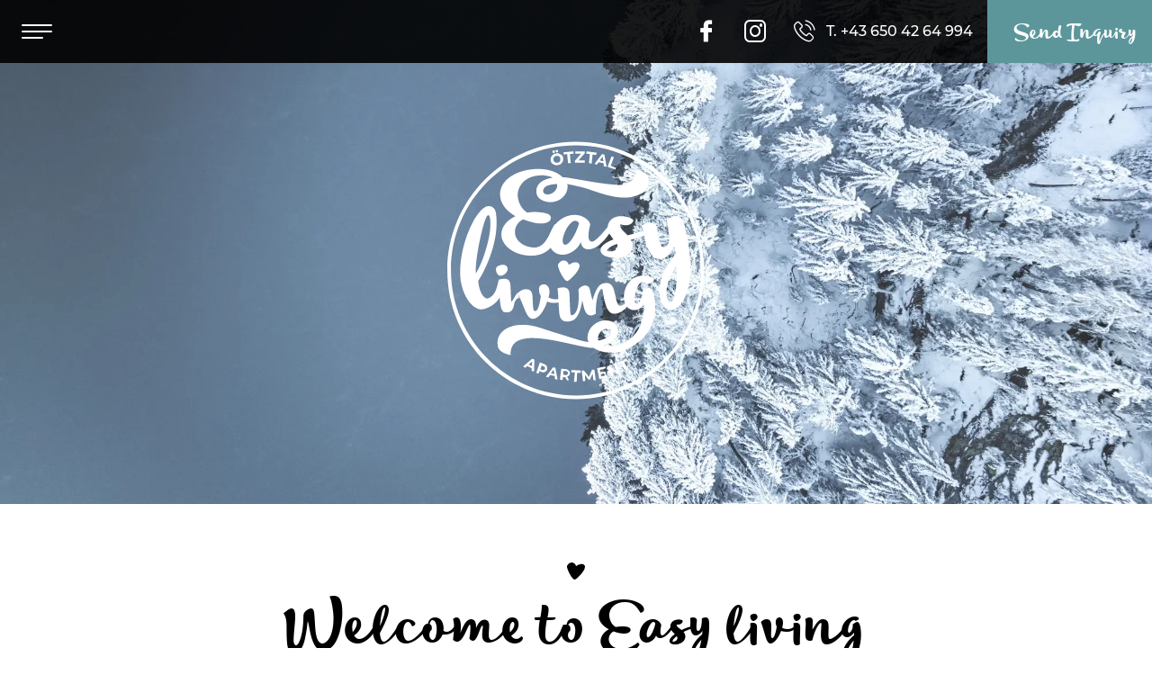

--- FILE ---
content_type: text/html; charset=utf-8
request_url: https://www.easy-living.tirol/en/
body_size: 14786
content:
<!DOCTYPE html>
<html lang="en">
<head>

<meta charset="utf-8">
<!-- 
	Created by Villa Marianne Werbeagentur - www.villa-marianne.com

	This website is powered by TYPO3 - inspiring people to share!
	TYPO3 is a free open source Content Management Framework initially created by Kasper Skaarhoj and licensed under GNU/GPL.
	TYPO3 is copyright 1998-2026 of Kasper Skaarhoj. Extensions are copyright of their respective owners.
	Information and contribution at https://typo3.org/
-->



<title>Easyliving - Easy Living Apartment</title>
<meta name="generator" content="TYPO3 CMS">
<meta name="robots" content="index,follow">
<meta name="viewport" content="width=device-width, initial-scale=1">
<meta name="twitter:card" content="summary">


<link href="/_assets/vite/assets/Main-BkFfGSgM.css?1738151278" rel="stylesheet" >
<link href="/_assets/vite/assets/Inquiry-DA6kJqHt.css?1738151278" rel="stylesheet" >






<link rel="apple-touch-icon" sizes="180x180" href="/favicons/apple-touch-icon.png">
            <link rel="icon" type="image/png" sizes="32x32" href="/favicons/favicon-32x32.png">
            <link rel="icon" type="image/png" sizes="16x16" href="/favicons/favicon-16x16.png">
            <link rel="manifest" href="/favicons/site.webmanifest">
            <link rel="mask-icon" href="/favicons/safari-pinned-tab.svg" color="#5bbad5">
            <link rel="shortcut icon" href="/favicons/favicon.ico">
            <meta name="msapplication-TileColor" content="#ffffff">
            <meta name="msapplication-config" content="/favicons/browserconfig.xml">
            <meta name="theme-color" content="#ffffff"><script src="https://cc.villa-marianne.com/app.js?apiKey=c3f38cf6031041b3fb99a317790bfd1fd437ded50c87d26d&amp;domain=668be9c9f82e7af304062c44" referrerpolicy="origin"></script>
<link rel="canonical" href="https://www.easy-living.tirol/en/"/>

<link rel="alternate" hreflang="de-DE" href="https://www.easy-living.tirol/"/>
<link rel="alternate" hreflang="en-GB" href="https://www.easy-living.tirol/en/"/>
<link rel="alternate" hreflang="x-default" href="https://www.easy-living.tirol/"/>
</head>
<body id="page-180">




<div id="header" class="d-flex align-items-center justify-content-between">
    <div id="burger"><span></span><span></span><span></span></div>
    <div id="logo">
        <a href="/en/">
            <img class="img-fluid" alt="Logo" src="/_assets/4bae54a22171e3090d1b727a2426172f/Images/Logo.svg" width="716" height="278" />
        </a>
    </div>
    <div id="header-buttons">
        <div class="facebook d-none d-sm-block">
            <a href="https://www.facebook.com/EasyLivingApartmentOetztal/" target="_blank" class="has-icon">
                <span class="icon-before icon-facebook"></span>
            </a>
        </div>
        <div class="instagram d-none d-sm-block">
            <a href="https://www.instagram.com/easylivingoetztal/" target="_blank" class="has-icon">
                <span class="icon-before icon-instagram"></span>
            </a>
        </div>
        <div class="phone h-100">
            <a href="tel:+436504264994" class="btn has-icon has-icon-before">
                <span class="icon-before icon-phone"></span>
                <span class="vm-button-text d-none d-xl-inline">T. +43 650 42 64 994</span>
            </a>
        </div>
        <div class="inquiry h-100">
            <a href="/#c3734" class="btn btn-primary has-icon has-icon-before">
                <span class="icon-before icon-mail d-lg-none"></span>
                <span class="vm-button-text d-none d-lg-inline">Send Inquiry</span>
            </a>
        </div>
    </div>
    

<nav id="mainnavi">
    <div id="mainnavi-inner" class="container-narrow">
        <ul class="level1">
            
<li><a href="/en/#slider">Home</a></li><li><a href="/en/#content">Welcome to Easy living</a></li><li><a href="/en/#c2431">Gallery</a></li><li><a href="/en/#c2432">Facilities</a></li><li><a href="/en/#c2433">Goodies</a></li><li><a href="/en/#c3731">Perfect Location</a></li><li><a href="/en/#c3734">Inquiry</a></li><li><a href="/en/#footer">Contact</a></li>

            
                <li class="nav-item nav-item-194">
                    
                    
    <a href="/en/prices">
        Prices
    </a>


                    
                </li>
            
                <li class="nav-item nav-item-188">
                    
                    
    <a href="/en/massage">
        Massage
    </a>


                    
                </li>
            

            <li class="langnavi">
                <ul>
                    
                        <li class="nav-item">
                            
                                    <a href="/" hreflang="de-DE" title="Deutsch">DE</a>
                                
                        </li>
                    
                        <li class="nav-item active">
                            
                                    <a href="/en/" hreflang="en-GB" title="English">EN</a>
                                
                        </li>
                    
                </ul>
            </li>
            
        </ul>
    </div>
</nav>



</div>

<div id="slider">
<div class="container-fluid"><div id="c2429" class="frame frame-type-vm_slider"><div id="slider-logo" class="d-none d-md-block"><img class="img-fluid" alt="Easy Living Logo" src="/_assets/4bae54a22171e3090d1b727a2426172f/Images/logo-big.svg" width="59" height="59" /></div><div class="swiper swiper-default" data-slides="10" data-autoplay="2500"><div class="swiper-wrapper"><div class="swiper-slide"><figure><picture><source srcset="/fileadmin/_processed_/9/6/csm_oetzt_neuschnee_winterwonderland_09_23__large__de7101211f.webp" media="(max-width: 767px)"><source srcset="/fileadmin/_processed_/9/6/csm_oetzt_neuschnee_winterwonderland_09_23__large__3e7a49dbe2.webp" media="(max-width: 1023px)"><source srcset="/fileadmin/_processed_/9/6/csm_oetzt_neuschnee_winterwonderland_09_23__large__f6308ed5e5.webp" media="(max-width: 1279px)"><source srcset="/fileadmin/_processed_/9/6/csm_oetzt_neuschnee_winterwonderland_09_23__large__3b54321469.webp" media="(max-width: 1399px)"><img class="img-fluid" loading="eager" decoding="async" src="/fileadmin/_processed_/9/6/csm_oetzt_neuschnee_winterwonderland_09_23__large__3b54321469.webp" width="2000" height="875" alt="" /></picture></figure></div><div class="swiper-slide"><figure><picture><source srcset="/fileadmin/_processed_/5/6/csm_Vent_Berge_10032016_061__large__6765ccbaa1.webp" media="(max-width: 767px)"><source srcset="/fileadmin/_processed_/5/6/csm_Vent_Berge_10032016_061__large__43ea2acfa4.webp" media="(max-width: 1023px)"><source srcset="/fileadmin/_processed_/5/6/csm_Vent_Berge_10032016_061__large__5019b2ab6f.webp" media="(max-width: 1279px)"><source srcset="/fileadmin/_processed_/5/6/csm_Vent_Berge_10032016_061__large__c82161242e.webp" media="(max-width: 1399px)"><img class="img-fluid" loading="eager" decoding="async" src="/fileadmin/_processed_/5/6/csm_Vent_Berge_10032016_061__large__c82161242e.webp" width="2000" height="875" alt="" /></picture></figure></div><div class="swiper-slide"><figure><picture><source srcset="/fileadmin/_processed_/f/3/csm___Roman_Huber_O_tztal_Obergurgl_Sommer_2020_-P8161372-Pano__large__7a14b54663.webp" media="(max-width: 767px)"><source srcset="/fileadmin/_processed_/f/3/csm___Roman_Huber_O_tztal_Obergurgl_Sommer_2020_-P8161372-Pano__large__93b4dfbd66.webp" media="(max-width: 1023px)"><source srcset="/fileadmin/_processed_/f/3/csm___Roman_Huber_O_tztal_Obergurgl_Sommer_2020_-P8161372-Pano__large__f34bc2f915.webp" media="(max-width: 1279px)"><source srcset="/fileadmin/_processed_/f/3/csm___Roman_Huber_O_tztal_Obergurgl_Sommer_2020_-P8161372-Pano__large__42a8578328.webp" media="(max-width: 1399px)"><img class="img-fluid" loading="eager" decoding="async" src="/fileadmin/_processed_/f/3/csm___Roman_Huber_O_tztal_Obergurgl_Sommer_2020_-P8161372-Pano__large__42a8578328.webp" width="2000" height="875" alt="" /></picture></figure></div><div class="swiper-slide"><figure><picture><source srcset="/fileadmin/_processed_/c/2/csm_Piburgersee_byRuidWyhlidal-7325__large__5e30e79893.webp" media="(max-width: 767px)"><source srcset="/fileadmin/_processed_/c/2/csm_Piburgersee_byRuidWyhlidal-7325__large__1f2d442dd1.webp" media="(max-width: 1023px)"><source srcset="/fileadmin/_processed_/c/2/csm_Piburgersee_byRuidWyhlidal-7325__large__526ec66ec5.webp" media="(max-width: 1279px)"><source srcset="/fileadmin/_processed_/c/2/csm_Piburgersee_byRuidWyhlidal-7325__large__006019502f.webp" media="(max-width: 1399px)"><img class="img-fluid" loading="eager" decoding="async" src="/fileadmin/_processed_/c/2/csm_Piburgersee_byRuidWyhlidal-7325__large__006019502f.webp" width="2000" height="875" alt="" /></picture></figure></div><div class="swiper-slide"><figure><picture><source srcset="/fileadmin/_processed_/f/d/csm_PANO0009-Pano__large__3bccf7fd6b.webp" media="(max-width: 767px)"><source srcset="/fileadmin/_processed_/f/d/csm_PANO0009-Pano__large__58b67f50f2.webp" media="(max-width: 1023px)"><source srcset="/fileadmin/_processed_/f/d/csm_PANO0009-Pano__large__9a29a4bb71.webp" media="(max-width: 1279px)"><source srcset="/fileadmin/_processed_/f/d/csm_PANO0009-Pano__large__1fa3b828af.webp" media="(max-width: 1399px)"><img class="img-fluid" loading="eager" decoding="async" src="/fileadmin/_processed_/f/d/csm_PANO0009-Pano__large__1fa3b828af.webp" width="2000" height="875" alt="" /></picture></figure></div><div class="swiper-slide"><figure><picture><source srcset="/fileadmin/_processed_/5/8/csm_O_tztal_Thomas_Vielgut--2__large__8715c47914.webp" media="(max-width: 767px)"><source srcset="/fileadmin/_processed_/5/8/csm_O_tztal_Thomas_Vielgut--2__large__ef7a26bab4.webp" media="(max-width: 1023px)"><source srcset="/fileadmin/_processed_/5/8/csm_O_tztal_Thomas_Vielgut--2__large__fcc074827d.webp" media="(max-width: 1279px)"><source srcset="/fileadmin/_processed_/5/8/csm_O_tztal_Thomas_Vielgut--2__large__dd4b37e70a.webp" media="(max-width: 1399px)"><img class="img-fluid" loading="eager" decoding="async" src="/fileadmin/_processed_/5/8/csm_O_tztal_Thomas_Vielgut--2__large__dd4b37e70a.webp" width="2000" height="876" alt="" /></picture></figure></div><div class="swiper-slide"><figure><picture><source srcset="/fileadmin/_processed_/3/0/csm_gurgl_freundinnenshooting_120_23__large__1a5be1790c.webp" media="(max-width: 767px)"><source srcset="/fileadmin/_processed_/3/0/csm_gurgl_freundinnenshooting_120_23__large__9d631b1351.webp" media="(max-width: 1023px)"><source srcset="/fileadmin/_processed_/3/0/csm_gurgl_freundinnenshooting_120_23__large__47b16d1b8f.webp" media="(max-width: 1279px)"><source srcset="/fileadmin/_processed_/3/0/csm_gurgl_freundinnenshooting_120_23__large__a2b55f584e.webp" media="(max-width: 1399px)"><img class="img-fluid" loading="eager" decoding="async" src="/fileadmin/_processed_/3/0/csm_gurgl_freundinnenshooting_120_23__large__a2b55f584e.webp" width="2000" height="876" alt="" /></picture></figure></div><div class="swiper-slide"><figure><picture><source srcset="/fileadmin/_processed_/1/7/csm_112_oetztal-paerchen__KOTTERSTEGER_210810_KOT_1555__large__d059e4838c.webp" media="(max-width: 767px)"><source srcset="/fileadmin/_processed_/1/7/csm_112_oetztal-paerchen__KOTTERSTEGER_210810_KOT_1555__large__fc6884caff.webp" media="(max-width: 1023px)"><source srcset="/fileadmin/_processed_/1/7/csm_112_oetztal-paerchen__KOTTERSTEGER_210810_KOT_1555__large__65463cd17f.webp" media="(max-width: 1279px)"><source srcset="/fileadmin/_processed_/1/7/csm_112_oetztal-paerchen__KOTTERSTEGER_210810_KOT_1555__large__8e63552a45.webp" media="(max-width: 1399px)"><img class="img-fluid" loading="eager" decoding="async" src="/fileadmin/_processed_/1/7/csm_112_oetztal-paerchen__KOTTERSTEGER_210810_KOT_1555__large__8e63552a45.webp" width="2000" height="875" alt="" /></picture></figure></div><div class="swiper-slide"><figure><picture><source srcset="/fileadmin/_processed_/4/a/csm_Bildangebot_O_tztal_Tourismus_Auswahl-7__large__417573740f.webp" media="(max-width: 767px)"><source srcset="/fileadmin/_processed_/4/a/csm_Bildangebot_O_tztal_Tourismus_Auswahl-7__large__92d3aa7a3c.webp" media="(max-width: 1023px)"><source srcset="/fileadmin/_processed_/4/a/csm_Bildangebot_O_tztal_Tourismus_Auswahl-7__large__78e10b5bc3.webp" media="(max-width: 1279px)"><source srcset="/fileadmin/_processed_/4/a/csm_Bildangebot_O_tztal_Tourismus_Auswahl-7__large__f243190840.webp" media="(max-width: 1399px)"><img class="img-fluid" loading="eager" decoding="async" src="/fileadmin/_processed_/4/a/csm_Bildangebot_O_tztal_Tourismus_Auswahl-7__large__f243190840.webp" width="2000" height="875" alt="" /></picture></figure></div><div class="swiper-slide"><figure><picture><source srcset="/fileadmin/_processed_/9/c/csm_Hochoetz_Oetztal_Kanppenweg_2020_011_print__large__a50618c1aa.webp" media="(max-width: 767px)"><source srcset="/fileadmin/_processed_/9/c/csm_Hochoetz_Oetztal_Kanppenweg_2020_011_print__large__a7f1bb2bb5.webp" media="(max-width: 1023px)"><source srcset="/fileadmin/_processed_/9/c/csm_Hochoetz_Oetztal_Kanppenweg_2020_011_print__large__0e578be088.webp" media="(max-width: 1279px)"><source srcset="/fileadmin/_processed_/9/c/csm_Hochoetz_Oetztal_Kanppenweg_2020_011_print__large__d78c0a2150.webp" media="(max-width: 1399px)"><img class="img-fluid" loading="eager" decoding="async" src="/fileadmin/_processed_/9/c/csm_Hochoetz_Oetztal_Kanppenweg_2020_011_print__large__d78c0a2150.webp" width="2000" height="875" alt="" /></picture></figure></div></div><div class="swiper-pagination"></div></div></div></div>
</div>

    <div id="content">
        
<div class="container"><div id="c2430" class="frame frame-type-text pt-4 pt-sm-4 pt-md-4 pt-lg-4"><div class="header header1 has-subheader text-center"><h1>Welcome to Easy living</h1><h2 class="subheader">The stylish, chilled out apartment right at the beginning of the Ötztal</h2></div><p class="text-center">Our newly built apartment with about 55 square meters is in a new residential area of Sautens, at the beginning of the Ötztal. In a sunny location before the forest with a fantastic view on the Acherkogel, it offers everything for holidaymakers who do not want to miss out on style and pleasure on holiday. You can walk to the centre of Sautens, with its shops and restaurants, within minutes.</p><h4 class="text-center">&nbsp;"Living in an apartment - service like in a hotel!</h4></div></div>

<div class="container-narrow"><div id="c3728" class="frame frame-type-vm_container_hiddencontent"><div class="accordion-item"><div class="accordion-trigger justify-content-center"><button class="btn 2 has-icon-after"><span class="vm-button-text">read more</span><span class="icon lifehack-arrow">></span></button></div><div class="accordion-content"><div class="accordion-content-inner"><div class="accordion-content-spacer"><div id="c3729" class="frame frame-type-text"><p class="text-center">We offer a few special goodies for all those who like to enjoy the peace, quiet and togetherness, but do not want to forego the amenities of a hotel. Relax for free in the extensive wellness area, use the modern fitness studio or treat yourself to breakfast and dinner at the nearby 'Aktiv Panoramahotel Daniel' for a small surcharge. The outdoor pool there also provides cooling during summer months.<br>The 'Aktiv Panoramahotel Daniel' is only 5 minutes by car from the apartment!</p><p class="text-center">The apartment comes with a private terrace and small garden, where you can enjoy a cold beer after an active day of biking, hiking or climbing and fire up the grill.</p><p class="text-center"><strong>That's easy Living!</strong></p></div></div></div></div></div></div></div>

<div class="container-fluid"><div id="c2431" class="frame frame-type-vm_slider mt-4"><div class="swiper swiper-multi" data-slides="32" data-autoplay=""><div class="swiper-wrapper"><div class="swiper-slide"><figure><picture><source srcset="/fileadmin/_processed_/6/7/csm__MG_2555_0be6bcca4b.webp" media="(max-width: 575px)"><source srcset="/fileadmin/_processed_/6/7/csm__MG_2555_a1f56465f7.webp" media="(max-width: 767px)"><source srcset="/fileadmin/_processed_/6/7/csm__MG_2555_3cf806fe6f.webp" media="(max-width: 1023px)"><source srcset="/fileadmin/_processed_/6/7/csm__MG_2555_0bc7fb2ec2.webp" media="(max-width: 1279px)"><source srcset="/fileadmin/_processed_/6/7/csm__MG_2555_4e6fdab88e.webp" media="(max-width: 1399px)"><img class="img-fluid" loading="lazy" decoding="async" src="/fileadmin/_processed_/6/7/csm__MG_2555_4e6fdab88e.webp" width="2000" height="1500" alt="" /></picture></figure></div><div class="swiper-slide"><figure><picture><source srcset="/fileadmin/_processed_/7/6/csm__MG_2570_c47120f8a7.webp" media="(max-width: 575px)"><source srcset="/fileadmin/_processed_/7/6/csm__MG_2570_f0ff82883f.webp" media="(max-width: 767px)"><source srcset="/fileadmin/_processed_/7/6/csm__MG_2570_e602322240.webp" media="(max-width: 1023px)"><source srcset="/fileadmin/_processed_/7/6/csm__MG_2570_0988743db8.webp" media="(max-width: 1279px)"><source srcset="/fileadmin/_processed_/7/6/csm__MG_2570_88efa7c140.webp" media="(max-width: 1399px)"><img class="img-fluid" loading="lazy" decoding="async" src="/fileadmin/_processed_/7/6/csm__MG_2570_88efa7c140.webp" width="2000" height="1500" alt="" /></picture></figure></div><div class="swiper-slide"><figure><picture><source srcset="/fileadmin/_processed_/9/6/csm__MG_2521_ddfc7ccdc9.webp" media="(max-width: 575px)"><source srcset="/fileadmin/_processed_/9/6/csm__MG_2521_1e1c83b902.webp" media="(max-width: 767px)"><source srcset="/fileadmin/_processed_/9/6/csm__MG_2521_9a3b437839.webp" media="(max-width: 1023px)"><source srcset="/fileadmin/_processed_/9/6/csm__MG_2521_4cf78fe7d0.webp" media="(max-width: 1279px)"><source srcset="/fileadmin/_processed_/9/6/csm__MG_2521_87f4916b46.webp" media="(max-width: 1399px)"><img class="img-fluid" loading="lazy" decoding="async" src="/fileadmin/_processed_/9/6/csm__MG_2521_87f4916b46.webp" width="2000" height="1500" alt="" /></picture></figure></div><div class="swiper-slide"><figure><picture><source srcset="/fileadmin/_processed_/1/b/csm__MG_2577_c68824d2d0.webp" media="(max-width: 575px)"><source srcset="/fileadmin/_processed_/1/b/csm__MG_2577_3b21d53857.webp" media="(max-width: 767px)"><source srcset="/fileadmin/_processed_/1/b/csm__MG_2577_40e83cb85e.webp" media="(max-width: 1023px)"><source srcset="/fileadmin/_processed_/1/b/csm__MG_2577_c4c2770a0f.webp" media="(max-width: 1279px)"><source srcset="/fileadmin/_processed_/1/b/csm__MG_2577_fc57b86ecf.webp" media="(max-width: 1399px)"><img class="img-fluid" loading="lazy" decoding="async" src="/fileadmin/_processed_/1/b/csm__MG_2577_fc57b86ecf.webp" width="2000" height="1500" alt="" /></picture></figure></div><div class="swiper-slide"><figure><picture><source srcset="/fileadmin/_processed_/7/1/csm__MG_2814_662369f16c.webp" media="(max-width: 575px)"><source srcset="/fileadmin/_processed_/7/1/csm__MG_2814_ece4af0a50.webp" media="(max-width: 767px)"><source srcset="/fileadmin/_processed_/7/1/csm__MG_2814_c55501e7df.webp" media="(max-width: 1023px)"><source srcset="/fileadmin/_processed_/7/1/csm__MG_2814_f2733a9152.webp" media="(max-width: 1279px)"><source srcset="/fileadmin/_processed_/7/1/csm__MG_2814_f4639fd507.webp" media="(max-width: 1399px)"><img class="img-fluid" loading="lazy" decoding="async" src="/fileadmin/_processed_/7/1/csm__MG_2814_f4639fd507.webp" width="2000" height="1500" alt="" /></picture></figure></div><div class="swiper-slide"><figure><picture><source srcset="/fileadmin/_processed_/d/5/csm__MG_2596_4768753007.webp" media="(max-width: 575px)"><source srcset="/fileadmin/_processed_/d/5/csm__MG_2596_78ff07d524.webp" media="(max-width: 767px)"><source srcset="/fileadmin/_processed_/d/5/csm__MG_2596_1101a15246.webp" media="(max-width: 1023px)"><source srcset="/fileadmin/_processed_/d/5/csm__MG_2596_aa28afc52d.webp" media="(max-width: 1279px)"><source srcset="/fileadmin/_processed_/d/5/csm__MG_2596_613a0902e3.webp" media="(max-width: 1399px)"><img class="img-fluid" loading="lazy" decoding="async" src="/fileadmin/_processed_/d/5/csm__MG_2596_613a0902e3.webp" width="2000" height="1500" alt="" /></picture></figure></div><div class="swiper-slide"><figure><picture><source srcset="/fileadmin/_processed_/4/9/csm__MG_2607_6658c7c81a.webp" media="(max-width: 575px)"><source srcset="/fileadmin/_processed_/4/9/csm__MG_2607_4f1f605e86.webp" media="(max-width: 767px)"><source srcset="/fileadmin/_processed_/4/9/csm__MG_2607_ebf97d2239.webp" media="(max-width: 1023px)"><source srcset="/fileadmin/_processed_/4/9/csm__MG_2607_f45566848d.webp" media="(max-width: 1279px)"><source srcset="/fileadmin/_processed_/4/9/csm__MG_2607_b3a569a604.webp" media="(max-width: 1399px)"><img class="img-fluid" loading="lazy" decoding="async" src="/fileadmin/_processed_/4/9/csm__MG_2607_b3a569a604.webp" width="2000" height="1500" alt="" /></picture></figure></div><div class="swiper-slide"><figure><picture><source srcset="/fileadmin/_processed_/3/4/csm__MG_2599_2ea78f14c5.webp" media="(max-width: 575px)"><source srcset="/fileadmin/_processed_/3/4/csm__MG_2599_0380d1dd5e.webp" media="(max-width: 767px)"><source srcset="/fileadmin/_processed_/3/4/csm__MG_2599_d7a9a03840.webp" media="(max-width: 1023px)"><source srcset="/fileadmin/_processed_/3/4/csm__MG_2599_92c41bc89b.webp" media="(max-width: 1279px)"><source srcset="/fileadmin/_processed_/3/4/csm__MG_2599_a94ee1f556.webp" media="(max-width: 1399px)"><img class="img-fluid" loading="lazy" decoding="async" src="/fileadmin/_processed_/3/4/csm__MG_2599_a94ee1f556.webp" width="2000" height="1500" alt="" /></picture></figure></div><div class="swiper-slide"><figure><picture><source srcset="/fileadmin/_processed_/d/d/csm__MG_2703_c0f430609c.webp" media="(max-width: 575px)"><source srcset="/fileadmin/_processed_/d/d/csm__MG_2703_bca1615884.webp" media="(max-width: 767px)"><source srcset="/fileadmin/_processed_/d/d/csm__MG_2703_6b8da12140.webp" media="(max-width: 1023px)"><source srcset="/fileadmin/_processed_/d/d/csm__MG_2703_c45b0dd53b.webp" media="(max-width: 1279px)"><source srcset="/fileadmin/_processed_/d/d/csm__MG_2703_07735c9a8a.webp" media="(max-width: 1399px)"><img class="img-fluid" loading="lazy" decoding="async" src="/fileadmin/_processed_/d/d/csm__MG_2703_07735c9a8a.webp" width="2000" height="1500" alt="" /></picture></figure></div><div class="swiper-slide"><figure><picture><source srcset="/fileadmin/_processed_/6/0/csm__MG_2751_6757559196.webp" media="(max-width: 575px)"><source srcset="/fileadmin/_processed_/6/0/csm__MG_2751_7394347bec.webp" media="(max-width: 767px)"><source srcset="/fileadmin/_processed_/6/0/csm__MG_2751_04b3c1273c.webp" media="(max-width: 1023px)"><source srcset="/fileadmin/_processed_/6/0/csm__MG_2751_8987e0ac21.webp" media="(max-width: 1279px)"><source srcset="/fileadmin/_processed_/6/0/csm__MG_2751_7dd081a1ab.webp" media="(max-width: 1399px)"><img class="img-fluid" loading="lazy" decoding="async" src="/fileadmin/_processed_/6/0/csm__MG_2751_7dd081a1ab.webp" width="2000" height="1500" alt="" /></picture></figure></div><div class="swiper-slide"><figure><picture><source srcset="/fileadmin/_processed_/2/8/csm__MG_2766_efbce044a1.webp" media="(max-width: 575px)"><source srcset="/fileadmin/_processed_/2/8/csm__MG_2766_7254be04f2.webp" media="(max-width: 767px)"><source srcset="/fileadmin/_processed_/2/8/csm__MG_2766_25f94baa2f.webp" media="(max-width: 1023px)"><source srcset="/fileadmin/_processed_/2/8/csm__MG_2766_31eae28ffa.webp" media="(max-width: 1279px)"><source srcset="/fileadmin/_processed_/2/8/csm__MG_2766_1bde12a2c6.webp" media="(max-width: 1399px)"><img class="img-fluid" loading="lazy" decoding="async" src="/fileadmin/_processed_/2/8/csm__MG_2766_1bde12a2c6.webp" width="2000" height="1500" alt="" /></picture></figure></div><div class="swiper-slide"><figure><picture><source srcset="/fileadmin/_processed_/0/c/csm__MG_2851_37b2dcae29.webp" media="(max-width: 575px)"><source srcset="/fileadmin/_processed_/0/c/csm__MG_2851_4cc39218fa.webp" media="(max-width: 767px)"><source srcset="/fileadmin/_processed_/0/c/csm__MG_2851_f94a539855.webp" media="(max-width: 1023px)"><source srcset="/fileadmin/_processed_/0/c/csm__MG_2851_61c3dceff3.webp" media="(max-width: 1279px)"><source srcset="/fileadmin/_processed_/0/c/csm__MG_2851_2038a7281b.webp" media="(max-width: 1399px)"><img class="img-fluid" loading="lazy" decoding="async" src="/fileadmin/_processed_/0/c/csm__MG_2851_2038a7281b.webp" width="2000" height="1500" alt="" /></picture></figure></div><div class="swiper-slide"><figure><picture><source srcset="/fileadmin/_processed_/1/1/csm__MG_2809-Bearbeitet_5b40d0c023.webp" media="(max-width: 575px)"><source srcset="/fileadmin/_processed_/1/1/csm__MG_2809-Bearbeitet_547c3b547f.webp" media="(max-width: 767px)"><source srcset="/fileadmin/_processed_/1/1/csm__MG_2809-Bearbeitet_d0add433b1.webp" media="(max-width: 1023px)"><source srcset="/fileadmin/_processed_/1/1/csm__MG_2809-Bearbeitet_8fdd3f2d9e.webp" media="(max-width: 1279px)"><source srcset="/fileadmin/_processed_/1/1/csm__MG_2809-Bearbeitet_b3c3b91d1f.webp" media="(max-width: 1399px)"><img class="img-fluid" loading="lazy" decoding="async" src="/fileadmin/_processed_/1/1/csm__MG_2809-Bearbeitet_b3c3b91d1f.webp" width="2000" height="1500" alt="" /></picture></figure></div><div class="swiper-slide"><figure><picture><source srcset="/fileadmin/_processed_/f/b/csm__MG_2856_71b53102f6.webp" media="(max-width: 575px)"><source srcset="/fileadmin/_processed_/f/b/csm__MG_2856_273807a393.webp" media="(max-width: 767px)"><source srcset="/fileadmin/_processed_/f/b/csm__MG_2856_47d0fffe61.webp" media="(max-width: 1023px)"><source srcset="/fileadmin/_processed_/f/b/csm__MG_2856_89b3dea4e2.webp" media="(max-width: 1279px)"><source srcset="/fileadmin/_processed_/f/b/csm__MG_2856_20d863071b.webp" media="(max-width: 1399px)"><img class="img-fluid" loading="lazy" decoding="async" src="/fileadmin/_processed_/f/b/csm__MG_2856_20d863071b.webp" width="2000" height="1500" alt="" /></picture></figure></div><div class="swiper-slide"><figure><picture><source srcset="/fileadmin/_processed_/8/f/csm__MG_2775_72a70b1b07.webp" media="(max-width: 575px)"><source srcset="/fileadmin/_processed_/8/f/csm__MG_2775_502b4a9ce9.webp" media="(max-width: 767px)"><source srcset="/fileadmin/_processed_/8/f/csm__MG_2775_d51705f62d.webp" media="(max-width: 1023px)"><source srcset="/fileadmin/_processed_/8/f/csm__MG_2775_1c518ed734.webp" media="(max-width: 1279px)"><source srcset="/fileadmin/_processed_/8/f/csm__MG_2775_c802cc807b.webp" media="(max-width: 1399px)"><img class="img-fluid" loading="lazy" decoding="async" src="/fileadmin/_processed_/8/f/csm__MG_2775_c802cc807b.webp" width="2000" height="1500" alt="" /></picture></figure></div><div class="swiper-slide"><figure><picture><source srcset="/fileadmin/_processed_/2/f/csm__MG_2961_5b4e69df80.webp" media="(max-width: 575px)"><source srcset="/fileadmin/_processed_/2/f/csm__MG_2961_b392cfd68e.webp" media="(max-width: 767px)"><source srcset="/fileadmin/_processed_/2/f/csm__MG_2961_ebce39e295.webp" media="(max-width: 1023px)"><source srcset="/fileadmin/_processed_/2/f/csm__MG_2961_ac8d116269.webp" media="(max-width: 1279px)"><source srcset="/fileadmin/_processed_/2/f/csm__MG_2961_dc87356b72.webp" media="(max-width: 1399px)"><img class="img-fluid" loading="lazy" decoding="async" src="/fileadmin/_processed_/2/f/csm__MG_2961_dc87356b72.webp" width="2000" height="1500" alt="" /></picture></figure></div><div class="swiper-slide"><figure><picture><source srcset="/fileadmin/_processed_/9/c/csm_IMG_0149_369ea2aeba.webp" media="(max-width: 575px)"><source srcset="/fileadmin/_processed_/9/c/csm_IMG_0149_c386d61b7d.webp" media="(max-width: 767px)"><source srcset="/fileadmin/_processed_/9/c/csm_IMG_0149_f5b5a2cc6e.webp" media="(max-width: 1023px)"><source srcset="/fileadmin/_processed_/9/c/csm_IMG_0149_ab4520800c.webp" media="(max-width: 1279px)"><source srcset="/fileadmin/_processed_/9/c/csm_IMG_0149_c25c130a8c.webp" media="(max-width: 1399px)"><img class="img-fluid" loading="lazy" decoding="async" src="/fileadmin/_processed_/9/c/csm_IMG_0149_c25c130a8c.webp" width="2000" height="1500" alt="" /></picture></figure></div><div class="swiper-slide"><figure><picture><source srcset="/fileadmin/_processed_/b/c/csm_IMG_0234_f33e885e24.webp" media="(max-width: 575px)"><source srcset="/fileadmin/_processed_/b/c/csm_IMG_0234_561011a40c.webp" media="(max-width: 767px)"><source srcset="/fileadmin/_processed_/b/c/csm_IMG_0234_49b966bfcf.webp" media="(max-width: 1023px)"><source srcset="/fileadmin/_processed_/b/c/csm_IMG_0234_4a2d1ef8fe.webp" media="(max-width: 1279px)"><source srcset="/fileadmin/_processed_/b/c/csm_IMG_0234_a13203a969.webp" media="(max-width: 1399px)"><img class="img-fluid" loading="lazy" decoding="async" src="/fileadmin/_processed_/b/c/csm_IMG_0234_a13203a969.webp" width="2000" height="1500" alt="" /></picture></figure></div><div class="swiper-slide"><figure><picture><source srcset="/fileadmin/_processed_/a/3/csm_IMG_0139_5381b74a9a.webp" media="(max-width: 575px)"><source srcset="/fileadmin/_processed_/a/3/csm_IMG_0139_ad2e98d541.webp" media="(max-width: 767px)"><source srcset="/fileadmin/_processed_/a/3/csm_IMG_0139_85835724e9.webp" media="(max-width: 1023px)"><source srcset="/fileadmin/_processed_/a/3/csm_IMG_0139_720d8445e1.webp" media="(max-width: 1279px)"><source srcset="/fileadmin/_processed_/a/3/csm_IMG_0139_d2eaa1d042.webp" media="(max-width: 1399px)"><img class="img-fluid" loading="lazy" decoding="async" src="/fileadmin/_processed_/a/3/csm_IMG_0139_d2eaa1d042.webp" width="2000" height="1500" alt="" /></picture></figure></div><div class="swiper-slide"><figure><picture><source srcset="/fileadmin/_processed_/e/0/csm_IMG_0189_751df4c8a4.webp" media="(max-width: 575px)"><source srcset="/fileadmin/_processed_/e/0/csm_IMG_0189_306da9e13f.webp" media="(max-width: 767px)"><source srcset="/fileadmin/_processed_/e/0/csm_IMG_0189_01c3cacf8a.webp" media="(max-width: 1023px)"><source srcset="/fileadmin/_processed_/e/0/csm_IMG_0189_3f8124ac70.webp" media="(max-width: 1279px)"><source srcset="/fileadmin/_processed_/e/0/csm_IMG_0189_cb1d313ac2.webp" media="(max-width: 1399px)"><img class="img-fluid" loading="lazy" decoding="async" src="/fileadmin/_processed_/e/0/csm_IMG_0189_cb1d313ac2.webp" width="2000" height="1500" alt="" /></picture></figure></div><div class="swiper-slide"><figure><picture><source srcset="/fileadmin/_processed_/0/5/csm_IMG_0274_7be78b60bb.webp" media="(max-width: 575px)"><source srcset="/fileadmin/_processed_/0/5/csm_IMG_0274_fc0532c776.webp" media="(max-width: 767px)"><source srcset="/fileadmin/_processed_/0/5/csm_IMG_0274_e688512d96.webp" media="(max-width: 1023px)"><source srcset="/fileadmin/_processed_/0/5/csm_IMG_0274_5fce02dd85.webp" media="(max-width: 1279px)"><source srcset="/fileadmin/_processed_/0/5/csm_IMG_0274_749da8397f.webp" media="(max-width: 1399px)"><img class="img-fluid" loading="lazy" decoding="async" src="/fileadmin/_processed_/0/5/csm_IMG_0274_749da8397f.webp" width="2000" height="1500" alt="" /></picture></figure></div><div class="swiper-slide"><figure><picture><source srcset="/fileadmin/_processed_/d/6/csm_IMG_0273_ac0fc0abe9.webp" media="(max-width: 575px)"><source srcset="/fileadmin/_processed_/d/6/csm_IMG_0273_2f0e097127.webp" media="(max-width: 767px)"><source srcset="/fileadmin/_processed_/d/6/csm_IMG_0273_ec284d0876.webp" media="(max-width: 1023px)"><source srcset="/fileadmin/_processed_/d/6/csm_IMG_0273_fcc672ad97.webp" media="(max-width: 1279px)"><source srcset="/fileadmin/_processed_/d/6/csm_IMG_0273_ca49a7466d.webp" media="(max-width: 1399px)"><img class="img-fluid" loading="lazy" decoding="async" src="/fileadmin/_processed_/d/6/csm_IMG_0273_ca49a7466d.webp" width="2000" height="1500" alt="" /></picture></figure></div><div class="swiper-slide"><figure><picture><source srcset="/fileadmin/_processed_/9/8/csm_IMG_0272_cad1e2de30.webp" media="(max-width: 575px)"><source srcset="/fileadmin/_processed_/9/8/csm_IMG_0272_83c12d079d.webp" media="(max-width: 767px)"><source srcset="/fileadmin/_processed_/9/8/csm_IMG_0272_f0b0df5944.webp" media="(max-width: 1023px)"><source srcset="/fileadmin/_processed_/9/8/csm_IMG_0272_6d73b1b0ac.webp" media="(max-width: 1279px)"><source srcset="/fileadmin/_processed_/9/8/csm_IMG_0272_58b5c298eb.webp" media="(max-width: 1399px)"><img class="img-fluid" loading="lazy" decoding="async" src="/fileadmin/_processed_/9/8/csm_IMG_0272_58b5c298eb.webp" width="2000" height="1500" alt="" /></picture></figure></div><div class="swiper-slide"><figure><picture><source srcset="/fileadmin/_processed_/5/f/csm_IMG_0111_aeed373a05.webp" media="(max-width: 575px)"><source srcset="/fileadmin/_processed_/5/f/csm_IMG_0111_762a45bb10.webp" media="(max-width: 767px)"><source srcset="/fileadmin/_processed_/5/f/csm_IMG_0111_bb2c5e0d93.webp" media="(max-width: 1023px)"><source srcset="/fileadmin/_processed_/5/f/csm_IMG_0111_598426366d.webp" media="(max-width: 1279px)"><source srcset="/fileadmin/_processed_/5/f/csm_IMG_0111_d4a4b781c3.webp" media="(max-width: 1399px)"><img class="img-fluid" loading="lazy" decoding="async" src="/fileadmin/_processed_/5/f/csm_IMG_0111_d4a4b781c3.webp" width="2000" height="1500" alt="" /></picture></figure></div><div class="swiper-slide"><figure><picture><source srcset="/fileadmin/_processed_/5/6/csm_IMG_0171_3d386bfe4a.webp" media="(max-width: 575px)"><source srcset="/fileadmin/_processed_/5/6/csm_IMG_0171_dfdb10bcc8.webp" media="(max-width: 767px)"><source srcset="/fileadmin/_processed_/5/6/csm_IMG_0171_04909739d5.webp" media="(max-width: 1023px)"><source srcset="/fileadmin/_processed_/5/6/csm_IMG_0171_e6a3e65abe.webp" media="(max-width: 1279px)"><source srcset="/fileadmin/_processed_/5/6/csm_IMG_0171_12a6e0d8c0.webp" media="(max-width: 1399px)"><img class="img-fluid" loading="lazy" decoding="async" src="/fileadmin/_processed_/5/6/csm_IMG_0171_12a6e0d8c0.webp" width="2000" height="1501" alt="" /></picture></figure></div><div class="swiper-slide"><figure><picture><source srcset="/fileadmin/_processed_/b/9/csm_IMG_0131_db63b37977.webp" media="(max-width: 575px)"><source srcset="/fileadmin/_processed_/b/9/csm_IMG_0131_be61ce68d7.webp" media="(max-width: 767px)"><source srcset="/fileadmin/_processed_/b/9/csm_IMG_0131_e29f056e5e.webp" media="(max-width: 1023px)"><source srcset="/fileadmin/_processed_/b/9/csm_IMG_0131_ebcab0dbbe.webp" media="(max-width: 1279px)"><source srcset="/fileadmin/_processed_/b/9/csm_IMG_0131_bfa9016d7b.webp" media="(max-width: 1399px)"><img class="img-fluid" loading="lazy" decoding="async" src="/fileadmin/_processed_/b/9/csm_IMG_0131_bfa9016d7b.webp" width="2000" height="1500" alt="" /></picture></figure></div><div class="swiper-slide"><figure><picture><source srcset="/fileadmin/_processed_/d/0/csm__MG_9778_3b027f3ef1.webp" media="(max-width: 575px)"><source srcset="/fileadmin/_processed_/d/0/csm__MG_9778_c64079b740.webp" media="(max-width: 767px)"><source srcset="/fileadmin/_processed_/d/0/csm__MG_9778_dd11b35d01.webp" media="(max-width: 1023px)"><source srcset="/fileadmin/_processed_/d/0/csm__MG_9778_9a4edeb847.webp" media="(max-width: 1279px)"><source srcset="/fileadmin/_processed_/d/0/csm__MG_9778_2c935c6081.webp" media="(max-width: 1399px)"><img class="img-fluid" loading="lazy" decoding="async" src="/fileadmin/_processed_/d/0/csm__MG_9778_2c935c6081.webp" width="2000" height="1500" alt="" /></picture></figure></div><div class="swiper-slide"><figure><picture><source srcset="/fileadmin/_processed_/6/d/csm_ruheplatz-apfelbaeume_672c85d506.webp" media="(max-width: 575px)"><source srcset="/fileadmin/_processed_/6/d/csm_ruheplatz-apfelbaeume_7e38648d32.webp" media="(max-width: 767px)"><source srcset="/fileadmin/_processed_/6/d/csm_ruheplatz-apfelbaeume_a502bd7b75.webp" media="(max-width: 1023px)"><source srcset="/fileadmin/_processed_/6/d/csm_ruheplatz-apfelbaeume_febc9b5aea.webp" media="(max-width: 1279px)"><source srcset="/fileadmin/_processed_/6/d/csm_ruheplatz-apfelbaeume_cd5b038aa5.webp" media="(max-width: 1399px)"><img class="img-fluid" loading="lazy" decoding="async" src="/fileadmin/_processed_/6/d/csm_ruheplatz-apfelbaeume_cd5b038aa5.webp" width="2000" height="1501" alt="" /></picture></figure></div><div class="swiper-slide"><figure><picture><source srcset="/fileadmin/_processed_/4/2/csm_massage-oetztal_a1f9fa4657.webp" media="(max-width: 575px)"><source srcset="/fileadmin/_processed_/4/2/csm_massage-oetztal_eed28dd33b.webp" media="(max-width: 767px)"><source srcset="/fileadmin/_processed_/4/2/csm_massage-oetztal_a05803d7ff.webp" media="(max-width: 1023px)"><source srcset="/fileadmin/_processed_/4/2/csm_massage-oetztal_0e41965c76.webp" media="(max-width: 1279px)"><source srcset="/fileadmin/_processed_/4/2/csm_massage-oetztal_94772110da.webp" media="(max-width: 1399px)"><img class="img-fluid" loading="lazy" decoding="async" src="/fileadmin/_processed_/4/2/csm_massage-oetztal_94772110da.webp" width="2000" height="1501" alt="" /></picture></figure></div><div class="swiper-slide"><figure><picture><source srcset="/fileadmin/_processed_/3/a/csm__MG_2471_4bc4724e88.webp" media="(max-width: 575px)"><source srcset="/fileadmin/_processed_/3/a/csm__MG_2471_c78a3a7ec2.webp" media="(max-width: 767px)"><source srcset="/fileadmin/_processed_/3/a/csm__MG_2471_aa801b3c6b.webp" media="(max-width: 1023px)"><source srcset="/fileadmin/_processed_/3/a/csm__MG_2471_714843ced4.webp" media="(max-width: 1279px)"><source srcset="/fileadmin/_processed_/3/a/csm__MG_2471_541727f6fb.webp" media="(max-width: 1399px)"><img class="img-fluid" loading="lazy" decoding="async" src="/fileadmin/_processed_/3/a/csm__MG_2471_541727f6fb.webp" width="2000" height="1500" alt="" /></picture></figure></div><div class="swiper-slide"><figure><picture><source srcset="/fileadmin/_processed_/2/c/csm_IMG-82_9ed85de8d6.webp" media="(max-width: 575px)"><source srcset="/fileadmin/_processed_/2/c/csm_IMG-82_79bf5413f4.webp" media="(max-width: 767px)"><source srcset="/fileadmin/_processed_/2/c/csm_IMG-82_85d754fbdf.webp" media="(max-width: 1023px)"><source srcset="/fileadmin/_processed_/2/c/csm_IMG-82_ae4a1ee2b4.webp" media="(max-width: 1279px)"><source srcset="/fileadmin/_processed_/2/c/csm_IMG-82_8ced4dea1c.webp" media="(max-width: 1399px)"><img class="img-fluid" loading="lazy" decoding="async" src="/fileadmin/_processed_/2/c/csm_IMG-82_8ced4dea1c.webp" width="2000" height="1500" alt="" /></picture></figure></div><div class="swiper-slide"><figure><picture><source srcset="/fileadmin/_processed_/2/1/csm_IMG-140_1d9b62878d.webp" media="(max-width: 575px)"><source srcset="/fileadmin/_processed_/2/1/csm_IMG-140_160d11a02d.webp" media="(max-width: 767px)"><source srcset="/fileadmin/_processed_/2/1/csm_IMG-140_087834be68.webp" media="(max-width: 1023px)"><source srcset="/fileadmin/_processed_/2/1/csm_IMG-140_17d9781431.webp" media="(max-width: 1279px)"><source srcset="/fileadmin/_processed_/2/1/csm_IMG-140_2889066d8c.webp" media="(max-width: 1399px)"><img class="img-fluid" loading="lazy" decoding="async" src="/fileadmin/_processed_/2/1/csm_IMG-140_2889066d8c.webp" width="2000" height="1500" alt="" /></picture></figure></div></div><div class="swiper-button swiper-button-prev"></div><div class="swiper-button swiper-button-next"></div><div class="swiper-pagination"></div></div></div></div>

<div id="c2432" class="frame frame-type-text py-3 py-sm-3 py-md-4 py-lg-5 bg-dark text-white"><div class="container"><div class="header header2 text-center"><h2>Facilities</h2></div><h4 class="text-center"><span>Comfortably furnished including </span>FREE WIFI, BED under starry sky, private parking lot<span> and much more…</span></h4></div></div>

<div id="c3722" class="frame frame-type-container-2col pb-3 pb-sm-3 pb-md-4 pb-lg-5 bg-dark text-white"><div class="container"><div class="row"><div class="col-lg-6 d-flex flex-column justify-content-start"><div id="c2501" class="frame frame-type-image"><div class="ce-image ce-center ce-above"><div class="row row-cols-1 row-cols-sm-1 row-cols-md-1 row-cols-lg-1 g-0"><div class="col"><figure class="image is-png"><picture><source srcset="/fileadmin/_processed_/7/5/csm_easyliving-apartment-NEU_d782cb749b.webp" media="(max-width: 575px)"><source srcset="/fileadmin/_processed_/7/5/csm_easyliving-apartment-NEU_6ac15824bb.webp" media="(max-width: 767px)"><source srcset="/fileadmin/_processed_/7/5/csm_easyliving-apartment-NEU_fd8329b1f6.webp" media="(max-width: 1023px)"><source srcset="/fileadmin/_processed_/7/5/csm_easyliving-apartment-NEU_4c5e28229c.webp" media="(max-width: 1279px)"><source srcset="/fileadmin/_processed_/7/5/csm_easyliving-apartment-NEU_b83505cc1f.webp" media="(max-width: 1399px)"><img class="img-fluid" loading="lazy" decoding="async" src="/fileadmin/_processed_/7/5/csm_easyliving-apartment-NEU_b83505cc1f.webp" width="576" height="605" alt="" /></picture></figure></div></div></div></div></div><div class="col-lg-6 d-flex flex-column justify-content-start"><div id="c3723" class="frame frame-type-vm_container_accordion"><div id="c2445" class="accordion-item"><div class="accordion-trigger">
                
                        Kitchen with pine-wood living &amp; dining area
                    
            </div><div class="accordion-content"><div class="accordion-content-inner"><div class="accordion-content-spacer"><div id="c2445" class="frame frame-type-text"><p>Not only amateur cooks will be enthusiastic about our kitchen... The modern kitchen unit is equipped with a fridge and freezer, oven, coffee machine, toaster and necessary kitchen utensils.</p><p>You can enjoy a wonderful view from the dining table by the window, as well as from the bedroom.</p><p>The cosy pine wood living area with flat screen TV and couch not only invites you to snuggle up on cold winter evenings ;-) The pull-out couch (including beds and bed linen) can be used as an additional bed for 2 people.</p><p>&nbsp;</p></div></div></div></div></div><div id="c2446" class="accordion-item"><div class="accordion-trigger">
                
                        Bathroom / toilet
                    
            </div><div class="accordion-content"><div class="accordion-content-inner"><div class="accordion-content-spacer"><div id="c2446" class="frame frame-type-text"><p>Not only amateur cooks will be enthusiastic about our kitchen... The modern kitchen unit is equipped with a fridge and freezer, oven, coffee machine, toaster and necessary kitchen utensils.</p></div></div></div></div></div><div id="c2447" class="accordion-item"><div class="accordion-trigger">
                
                        Comfortable bedroom
                    
            </div><div class="accordion-content"><div class="accordion-content-inner"><div class="accordion-content-spacer"><div id="c2447" class="frame frame-type-text"><p>The cosy bedroom with a starry sky and a wonderful view on the Acherkogel is equipped with a box spring bed, another couch that can also be used as a single bed and a flat screen TV.</p></div></div></div></div></div><div id="c2463" class="accordion-item"><div class="accordion-trigger">
                
                        Terrace / garden 40m²
                    
            </div><div class="accordion-content"><div class="accordion-content-inner"><div class="accordion-content-spacer"><div id="c2463" class="frame frame-type-text"><p>Terrace with garden table, garden chairs, deck chairs, parasol and adjoining small garden. Perfect for a summer breakfast in the morning sun or an evening barbecue session 'grill &amp; chill' themed :-)</p></div></div></div></div></div><div id="c2495" class="accordion-item"><div class="accordion-trigger">
                
                        Free wellness goodies
                    
            </div><div class="accordion-content"><div class="accordion-content-inner"><div class="accordion-content-spacer"><div id="c2495" class="frame frame-type-text"><p>Our guests enjoy free entry to the spacious <a href="https://www.hotel-daniel.com/en/relaxation" target="_blank" title="Opens internal link in current window" rel="noreferrer">wellness area des Aktiv-Panoramahotel Daniels </a>during the opening hours of the hotel (beginning of May to mid-October and mid-December to 1 week after Easter).</p><ul><li>Gym</li><li>Sauna area (1:00 p.m. to 7:00 p.m.)</li><li>Solar heated outdoor pool (May to October) with the 17.000 qm entire garden</li><li><strong>-10% discount</strong> in the beauty and massage area</li><li>3 times a week yoga in the hotel included</li><li>weekly hotel active program in the hotel included (guided hikes - summer &amp; winter, and much more)</li><li>Vacation advice at the hotel reception with all the necessary maps and tips</li></ul><p>The 'Aktiv Panoramahotel Daniel' is only 1,5 km away from the apartment.</p></div></div></div></div></div><div id="c2506" class="accordion-item"><div class="accordion-trigger">
                
                        Free parking
                    
            </div><div class="accordion-content"><div class="accordion-content-inner"><div class="accordion-content-spacer"><div id="c2506" class="frame frame-type-text"><p>There are two free parking spaces available for you right next to the house.</p></div></div></div></div></div><div id="c2493" class="accordion-item"><div class="accordion-trigger">
                
                        Hotel services to book
                    
            </div><div class="accordion-content"><div class="accordion-content-inner"><div class="accordion-content-spacer"><div id="c2493" class="frame frame-type-text"><p>You do not want to cook yourself or make breakfast all the time, but would rather make it <strong>"easy"</strong> for yourself? - We have just the right thing: You can book the following services for a small surcharge:</p><p><strong># Breakfast</strong></p><p>Extensive breakfast buffet including coffee specialities &amp; juices from 07:30 - 10:30 a.m.</p><p><strong># Dinner</strong></p><p>5-course menu of your choice including a large salad buffet &amp; anti pasti, cheese buffet &amp; ice bar...<br>daily 6:30 - 8:00 p.m. <sup>(arrival at restaurant)</sup></p><p><strong># 3/4 Luxury board</strong><br>&nbsp;</p><ul><li>Breakfast</li><li>Afternoon snacks<strong>5</strong><br>SUMMER - 2 buffets: 1:00 - 2:00 p.m. &amp; 3:00 - 5:00 p.m.&nbsp;<br>(Salat buffet &amp; lunch as well as cake/fruits/soup)<br>WINTER -<strong></strong>1 buffet: 3:00 - 5:00 p.m. (cake/fruit/soup)</li><li>5-course dinner<strong>&nbsp;</strong><br><strong>= 3/4 board :-)</strong><br><br>&nbsp;</li></ul><h4><a href="/fileadmin/user_upload/pdf/Preise_Easy_Living_24-26_-_Stand_April_24.pdf" class="download" title="Initiates file download"><strong>Current prices</strong></a><br>&nbsp;</h4></div></div></div></div></div></div></div></div></div></div>

<div id="c2457" class="frame frame-type-text pb-3 pb-sm-3 pb-md-4 pb-lg-5 bg-dark text-white"><div class="container"><div class="header header2 text-center"><h2>from € 168.- per day</h2></div><p class="text-center"><a href="/en/prices" class="btn btn-primary text-white internal-link download" title="Opens internal link in current window">See prices</a></p></div></div>

<div id="c2433" class="frame frame-type-text py-2 py-sm-3 py-md-4 py-lg-5 bg-light"><div class="container"><div class="header header2 text-center"><h2>Apartment with hotel goodies</h2></div></div></div>

<div class="container-fluid"><div id="c3724" class="frame frame-type-container-2col"><div class="row gx-0 equal-height show-logo"><div class="col-lg-6 d-flex flex-column justify-content-center"><div id="c2438" class="frame frame-type-image"><div class="ce-image ce-center ce-above"><div class="row row-cols-1 row-cols-sm-1 row-cols-md-1 row-cols-lg-1 g-0"><div class="col"><figure class="image is-jpg"><picture><source srcset="/fileadmin/_processed_/3/0/csm_hotel-daniel-wellness-biosauna_56faf2676d.webp" media="(max-width: 575px)"><source srcset="/fileadmin/_processed_/3/0/csm_hotel-daniel-wellness-biosauna_50d832a140.webp" media="(max-width: 767px)"><source srcset="/fileadmin/_processed_/3/0/csm_hotel-daniel-wellness-biosauna_d9382e709d.webp" media="(max-width: 1023px)"><source srcset="/fileadmin/_processed_/3/0/csm_hotel-daniel-wellness-biosauna_d479dae9ab.webp" media="(max-width: 1279px)"><source srcset="/fileadmin/_processed_/3/0/csm_hotel-daniel-wellness-biosauna_ddd3b1c72a.webp" media="(max-width: 1399px)"><img class="img-fluid" loading="lazy" decoding="async" src="/fileadmin/_processed_/3/0/csm_hotel-daniel-wellness-biosauna_ddd3b1c72a.webp" width="1000" height="667" alt="" /></picture></figure></div></div></div></div></div><div class="col-lg-6 d-flex flex-column justify-content-center"><div id="c2437" class="frame frame-type-text p-2 p-sm-2 p-md-2 p-lg-6"><h3><span class="text-primary">WELLNESS UPGRADE</span></h3><p>As our guest you can use the extensive wellness area of nearby <a href="https://www.hotel-daniel.com/" target="_blank" class="external-link-new-window" title="Opens external link in new window" rel="noreferrer">Aktiv-Panoramahotel Daniel</a> free of charge. Several different saunas, aroma steam bath, ice fountain, foot whirlpool and adventure showers provide rest and relaxation after an eventful day. The panorama outdoor pool provides cooling on hot summer days. You can also join a yoga course, which takes place twice a week!</p></div></div></div></div></div>

<div class="container-fluid"><div id="c3725" class="frame frame-type-container-2col"><div class="row gx-0 equal-height show-logo"><div class="col-lg-6 d-flex flex-column justify-content-center"><div id="c2503" class="frame frame-type-text p-2 p-sm-2 p-md-2 p-lg-6"><h3><span class="text-primary">"BURN OFF ENERGY"</span></h3><p>Lest your fitness is not neglected during your vacation, you can use the fitness studio nearby at <a href="https://www.hotel-daniel.com/" target="_blank" class="external-link-new-window" title="Opens external link in new window" rel="noreferrer">Aktiv-Panoramahotel Daniel</a> free of charge. Free bicycles or e-bikes (for a fee) are available as well during summer months.</p></div></div><div class="col-lg-6 d-flex flex-column justify-content-center"><div id="c2504" class="frame frame-type-image"><div class="ce-image ce-center ce-above"><div class="row row-cols-1 row-cols-sm-1 row-cols-md-1 row-cols-lg-1 g-0"><div class="col"><figure class="image is-jpg"><picture><source srcset="/fileadmin/_processed_/2/1/csm_IMG-140_0f8fcdaa20.webp" media="(max-width: 575px)"><source srcset="/fileadmin/_processed_/2/1/csm_IMG-140_1977cc9831.webp" media="(max-width: 767px)"><source srcset="/fileadmin/_processed_/2/1/csm_IMG-140_6203322a80.webp" media="(max-width: 1023px)"><source srcset="/fileadmin/_processed_/2/1/csm_IMG-140_3f919dfddd.webp" media="(max-width: 1279px)"><source srcset="/fileadmin/_processed_/2/1/csm_IMG-140_ee857fe355.webp" media="(max-width: 1399px)"><img class="img-fluid" loading="lazy" decoding="async" src="/fileadmin/_processed_/2/1/csm_IMG-140_ee857fe355.webp" width="1000" height="667" alt="" /></picture></figure></div></div></div></div></div></div></div></div>

<div class="container-fluid"><div id="c3726" class="frame frame-type-container-2col"><div class="row gx-0 equal-height show-logo"><div class="col-lg-6 d-flex flex-column justify-content-center"><div id="c2509" class="frame frame-type-image"><div class="ce-image ce-center ce-above"><div class="row row-cols-1 row-cols-sm-1 row-cols-md-1 row-cols-lg-1 g-0"><div class="col"><figure class="image is-jpg"><picture><source srcset="/fileadmin/_processed_/e/5/csm_IMG-38_33f6eec9f8.webp" media="(max-width: 575px)"><source srcset="/fileadmin/_processed_/e/5/csm_IMG-38_846de17f86.webp" media="(max-width: 767px)"><source srcset="/fileadmin/_processed_/e/5/csm_IMG-38_19cfeec611.webp" media="(max-width: 1023px)"><source srcset="/fileadmin/_processed_/e/5/csm_IMG-38_7f77189428.webp" media="(max-width: 1279px)"><source srcset="/fileadmin/_processed_/e/5/csm_IMG-38_9b72a55595.webp" media="(max-width: 1399px)"><img class="img-fluid" loading="lazy" decoding="async" src="/fileadmin/_processed_/e/5/csm_IMG-38_9b72a55595.webp" width="1000" height="667" alt="" /></picture></figure></div></div></div></div></div><div class="col-lg-6 d-flex flex-column justify-content-center"><div id="c2507" class="frame frame-type-text p-2 p-sm-2 p-md-2 p-lg-6"><h3><span class="text-primary">NO COOKING TODAY!</span></h3><p>Treat yourself to an extensive breakfast, dinner and / or the full <a href="https://www.hotel-daniel.com/en/delightful-eating/daniels-3-4tel-verwoehnpension" target="_blank" title="Opens internal link in current window" rel="noreferrer">3/4 board</a> at the nearby Aktiv-Panorama Hotel Daniel, for a small surcharge.</p><p><strong>This is unique in Sautens - this is Easy Living!</strong></p></div></div></div></div></div>

<div class="container-fluid"><div id="c3727" class="frame frame-type-container-2col"><div class="row gx-0 equal-height show-logo"><div class="col-lg-6 d-flex flex-column justify-content-center"><div id="c2436" class="frame frame-type-text p-2 p-sm-2 p-md-2 p-lg-6"><h3><span class="text-primary">WOULD YOU LIKE A MASSAGE?</span></h3><p>Are you longing for a massage after a sporty day or just to relax? No problem - you can get a soothing massage at the nearby Aktiv-Panorama Hotel Daniel with a <strong>10 %&nbsp;Easy Living discount.</strong></p><p><a href="/fileadmin/user_upload/pdf/hotel-daniel-wellness-201718-web.pdf" target="_blank" class="download" title="Initiates file download">See wellness folder (PDF)</a></p></div></div><div class="col-lg-6 d-flex flex-column justify-content-center"><div id="c2435" class="frame frame-type-image p- p-sm- p-md- p-lg-"><div class="ce-image ce-center ce-above"><div class="row row-cols-1 row-cols-sm-1 row-cols-md-1 row-cols-lg-1 g-"><div class="col"><figure class="image is-jpeg"><picture><source srcset="/fileadmin/_processed_/b/e/csm_AdobeStock_245642595_2534cde41b.webp" media="(max-width: 575px)"><source srcset="/fileadmin/_processed_/b/e/csm_AdobeStock_245642595_5dc0e4c082.webp" media="(max-width: 767px)"><source srcset="/fileadmin/_processed_/b/e/csm_AdobeStock_245642595_f7bf7ef2e6.webp" media="(max-width: 1023px)"><source srcset="/fileadmin/_processed_/b/e/csm_AdobeStock_245642595_2c7875b31b.webp" media="(max-width: 1279px)"><source srcset="/fileadmin/_processed_/b/e/csm_AdobeStock_245642595_16664dc987.webp" media="(max-width: 1399px)"><img class="img-fluid" loading="lazy" decoding="async" src="/fileadmin/_processed_/b/e/csm_AdobeStock_245642595_16664dc987.webp" width="1000" height="668" alt="" /></picture></figure></div></div></div></div></div></div></div></div>

<div id="c3731" class="frame frame-type-container-1col py-2 py-sm-3 py-md-4 py-lg-4 bg-light"><div class="container"><div id="c2440" class="frame frame-type-text mt-4 mb-4"><div class="header header2 text-center"><h2>Perfect location</h2></div><p class="text-center">Whether you are interested in AREA 47, the skiing and hiking region Hochötz-Kühtai or lake Piburg, everything can be easily reached by car or bike in a few minutes. You will also find a supermarket, bakery and restaurants in the nearby centre of Sautens.</p></div><div id="c2441" class="frame frame-type-html"><div class="maps-wrap"><div id="map-canvas"></div></div></div></div></div>

<div id="c3734" class="frame frame-type-container-1col py-3 py-sm-4 py-md-5 py-lg-6 bg-primary text-white"><div class="container"><div id="c2459" class="frame frame-type-text"><div class="header header2 text-center"><h2>Inquiry</h2></div></div><div id="c3765" class="frame frame-type-list"><form method="post" name="newInquiry" class="vmh-inquiry-form" action="/en/?tx_vminquiry_inquiry%5Baction%5D=create&amp;tx_vminquiry_inquiry%5Bcontroller%5D=Inquiry&amp;cHash=0fe9a8ac126ed4940d30560e414fd2f4"><div><input type="hidden" name="tx_vminquiry_inquiry[__referrer][@extension]" value="VmInquiry" /><input type="hidden" name="tx_vminquiry_inquiry[__referrer][@controller]" value="Inquiry" /><input type="hidden" name="tx_vminquiry_inquiry[__referrer][@action]" value="new" /><input type="hidden" name="tx_vminquiry_inquiry[__referrer][arguments]" value="YTowOnt9b1eb2189f5e042a519d1fd3be1ada1973c8e9094" /><input type="hidden" name="tx_vminquiry_inquiry[__referrer][@request]" value="{&quot;@extension&quot;:&quot;VmInquiry&quot;,&quot;@controller&quot;:&quot;Inquiry&quot;,&quot;@action&quot;:&quot;new&quot;}578da1c90681ba0f2a3a6585c80e2ab07cb6fbcb" /><input type="hidden" name="tx_vminquiry_inquiry[__trustedProperties]" value="{&quot;newInquiry&quot;:{&quot;arrival&quot;:1,&quot;departure&quot;:1,&quot;adults&quot;:1,&quot;children&quot;:1,&quot;childrenAge&quot;:1,&quot;firstname&quot;:1,&quot;lastname&quot;:1,&quot;email&quot;:1,&quot;phone&quot;:1,&quot;address&quot;:1,&quot;zipcode&quot;:1,&quot;city&quot;:1,&quot;country&quot;:1,&quot;note&quot;:1,&quot;privacy&quot;:1,&quot;vmhhp&quot;:1}}1de20fdc9cfa3ba872ddbfcd552ef1983df20366" /></div><div class="row"><div class="col-md-6"><div class="form-group"><input placeholder="Arrival*" class="form-control datepicker" id="arrival" type="text" name="tx_vminquiry_inquiry[newInquiry][arrival]" required="required" /></div></div><div class="col-md-6"><div class="form-group"><input placeholder="Departure*" class="form-control datepicker" id="departure" type="text" name="tx_vminquiry_inquiry[newInquiry][departure]" required="required" /></div></div></div><div class="row"><div class="col-md-6"><div class="form-group"><input placeholder="Adults*" class="form-control" id="adults" type="text" name="tx_vminquiry_inquiry[newInquiry][adults]" required="required" /></div></div><div class="col-md-6"><div class="row"><div class="col-6"><div class="form-group"><input placeholder="Children (up to 15 Years)" class="form-control" id="children" type="text" name="tx_vminquiry_inquiry[newInquiry][children]" /></div></div><div class="col-6"><div class="form-group"><input placeholder="Children Age" class="form-control" id="childrenAge" type="text" name="tx_vminquiry_inquiry[newInquiry][childrenAge]" /></div></div></div></div></div><div class="row"><div class="col-md-6"><div class="form-group"><input placeholder="Firstname*" class="form-control" id="firstname" type="text" name="tx_vminquiry_inquiry[newInquiry][firstname]" required="required" /></div></div><div class="col-md-6"><div class="form-group"><input placeholder="Lastname*" class="form-control" id="lastname" type="text" name="tx_vminquiry_inquiry[newInquiry][lastname]" required="required" /></div></div></div><div class="row"><div class="col-md-6"><div class="form-group"><input placeholder="Email*" class="form-control" id="email" type="text" name="tx_vminquiry_inquiry[newInquiry][email]" required="required" /></div></div><div class="col-md-6"><div class="form-group"><input placeholder="Phone" class="form-control" id="phone" type="text" name="tx_vminquiry_inquiry[newInquiry][phone]" /></div></div></div><div class="row"><div class="col-md-6"><div class="form-group"><input placeholder="Address" class="form-control" id="address" type="text" name="tx_vminquiry_inquiry[newInquiry][address]" /></div></div><div class="col-md-6"><div class="form-group"><input placeholder="Zipcode" class="form-control" id="zipcode" type="text" name="tx_vminquiry_inquiry[newInquiry][zipcode]" /></div></div></div><div class="row"><div class="col-md-6"><div class="form-group"><input placeholder="City" class="form-control" id="city" type="text" name="tx_vminquiry_inquiry[newInquiry][city]" /></div></div><div class="col-md-6"><div class="form-group"><select class="form-control has-placeholder" id="country" name="tx_vminquiry_inquiry[newInquiry][country]"><option value="">Please select country ...</option><option value="3">Afghanistan</option><option value="6">Albania</option><option value="59">Algeria</option><option value="12">American Samoa</option><option value="1">Andorra</option><option value="9">Angola</option><option value="5">Anguilla</option><option value="10">Antarctica</option><option value="4">Antigua and Barbuda</option><option value="11">Argentina</option><option value="7">Armenia</option><option value="15">Aruba</option><option value="14">Australia</option><option value="13">Austria</option><option value="16">Azerbaijan</option><option value="23">Bahrain</option><option value="19">Bangladesh</option><option value="18">Barbados</option><option value="34">Belarus</option><option value="20">Belgium</option><option value="35">Belize</option><option value="25">Benin</option><option value="26">Bermuda</option><option value="31">Bhutan</option><option value="28">Bolivia</option><option value="249">Bonaire, Sint Eustatius and Saba</option><option value="17">Bosnia and Herzegovina</option><option value="33">Botswana</option><option value="32">Bouvet Island</option><option value="29">Brazil</option><option value="100">British Indian Ocean Territory</option><option value="226">British Virgin Islands</option><option value="27">Brunei</option><option value="22">Bulgaria</option><option value="21">Burkina Faso</option><option value="24">Burundi</option><option value="110">Cambodia</option><option value="45">Cameroon</option><option value="36">Canada</option><option value="50">Cape Verde</option><option value="117">Cayman Islands</option><option value="39">Central African Republic</option><option value="202">Chad</option><option value="44">Chile</option><option value="46">China</option><option value="51">Christmas Island</option><option value="37">Cocos (Keeling) Islands</option><option value="47">Colombia</option><option value="112">Comoros</option><option value="38">Congo</option><option value="40">Congo-Brazzaville</option><option value="43">Cook Islands</option><option value="48">Costa Rica</option><option value="93">Croatia</option><option value="49">Cuba</option><option value="250">Curaçao</option><option value="52">Cyprus</option><option value="53">Czech Republic</option><option value="42">Côte d’Ivoire</option><option value="56">Denmark</option><option value="55">Djibouti</option><option value="57">Dominica</option><option value="58">Dominican Republic</option><option value="60">Ecuador</option><option value="62">Egypt</option><option value="198">El Salvador</option><option value="84">Equatorial Guinea</option><option value="64">Eritrea</option><option value="61">Estonia</option><option value="200">Eswatini</option><option value="66">Ethiopia</option><option value="69">Falkland Islands</option><option value="71">Faroes</option><option value="68">Fiji</option><option value="67">Finland</option><option value="72">France</option><option value="77">French Guiana</option><option value="166">French Polynesia</option><option value="203">French Southern Territories</option><option value="73">Gabon</option><option value="81">Gambia</option><option value="76">Georgia</option><option value="54">Germany</option><option value="78">Ghana</option><option value="79">Gibraltar</option><option value="85">Greece</option><option value="80">Greenland</option><option value="75">Grenada</option><option value="83">Guadeloupe</option><option value="88">Guam</option><option value="87">Guatemala</option><option value="245">Guernsey</option><option value="82">Guinea</option><option value="89">Guinea-Bissau</option><option value="90">Guyana</option><option value="94">Haiti</option><option value="241">Heard Island and McDonald Islands</option><option value="92">Honduras</option><option value="91">Hong Kong SAR of China</option><option value="95">Hungary</option><option value="103">Iceland</option><option value="99">India</option><option value="96">Indonesia</option><option value="102">Iran</option><option value="101">Iraq</option><option value="97">Ireland</option><option value="246">Isle of Man</option><option value="98">Israel</option><option value="104">Italy</option><option value="105">Jamaica</option><option value="107">Japan</option><option value="244">Jersey</option><option value="106">Jordan</option><option value="118">Kazakhstan</option><option value="108">Kenya</option><option value="111">Kiribati</option><option value="253">Kosovo</option><option value="116">Kuwait</option><option value="109">Kyrgyzstan</option><option value="119">Laos</option><option value="128">Latvia</option><option value="120">Lebanon</option><option value="125">Lesotho</option><option value="124">Liberia</option><option value="129">Libya</option><option value="122">Liechtenstein</option><option value="126">Lithuania</option><option value="127">Luxembourg</option><option value="139">Macao SAR of China</option><option value="133">Madagascar</option><option value="147">Malawi</option><option value="149">Malaysia</option><option value="146">Maldives</option><option value="136">Mali</option><option value="144">Malta</option><option value="134">Marshall Islands</option><option value="141">Martinique</option><option value="142">Mauritania</option><option value="145">Mauritius</option><option value="233">Mayotte</option><option value="148">Mexico</option><option value="70">Micronesia</option><option value="132">Moldova</option><option value="131">Monaco</option><option value="138">Mongolia</option><option value="242">Montenegro</option><option value="143">Montserrat</option><option value="130">Morocco</option><option value="150">Mozambique</option><option value="137">Myanmar</option><option value="151">Namibia</option><option value="160">Nauru</option><option value="159">Nepal</option><option value="157">Netherlands</option><option value="152">New Caledonia</option><option value="162">New Zealand</option><option value="156">Nicaragua</option><option value="153">Niger</option><option value="155">Nigeria</option><option value="161">Niue</option><option value="154">Norfolk Island</option><option value="114">North Korea</option><option value="135">North Macedonia</option><option value="140">Northern Marianas</option><option value="158">Norway</option><option value="163">Oman</option><option value="169">Pakistan</option><option value="175">Palau</option><option value="238">Palestine</option><option value="164">Panama</option><option value="167">Papua New Guinea</option><option value="176">Paraguay</option><option value="165">Peru</option><option value="168">Philippines</option><option value="172">Pitcairn Islands</option><option value="170">Poland</option><option value="174">Portugal</option><option value="173">Puerto Rico</option><option value="177">Qatar</option><option value="178">Reunion</option><option value="179">Romania</option><option value="180">Russia</option><option value="181">Rwanda</option><option value="248">Saint Barthélemy</option><option value="188">Saint Helena, Ascension and Tristan da Cunha</option><option value="113">Saint Kitts and Nevis</option><option value="121">Saint Lucia</option><option value="247">Saint Martin</option><option value="171">Saint Pierre and Miquelon</option><option value="224">Saint Vincent and the Grenadines</option><option value="231">Samoa</option><option value="193">San Marino</option><option value="182">Saudi Arabia</option><option value="194">Senegal</option><option value="243">Serbia</option><option value="184">Seychelles</option><option value="192">Sierra Leone</option><option value="187">Singapore</option><option value="251">Sint Maarten</option><option value="191">Slovakia</option><option value="189">Slovenia</option><option value="183">Solomon Islands</option><option value="195">Somalia</option><option value="235">South Africa</option><option value="86">South Georgia and the South Sandwich Islands</option><option value="115">South Korea</option><option value="252">South Sudan</option><option value="65">Spain</option><option value="123">Sri Lanka</option><option value="185">Sudan</option><option value="196">Suriname</option><option value="190">Svalbard</option><option value="186">Sweden</option><option value="41">Switzerland</option><option value="199">Syria</option><option value="197">São Tomé e Príncipe</option><option value="215">Taiwan</option><option value="206">Tajikistan</option><option value="216">Tanzania</option><option value="205">Thailand</option><option value="30">The Bahamas</option><option value="211">Timor-Leste</option><option value="204">Togo</option><option value="207">Tokelau</option><option value="210">Tonga</option><option value="213">Trinidad and Tobago</option><option value="209">Tunisia</option><option value="208">Turkmenistan</option><option value="201">Turks and Caicos Islands</option><option value="214">Tuvalu</option><option value="212">Türkiye</option><option value="227">US Virgin Islands</option><option value="218">Uganda</option><option value="217">Ukraine</option><option value="2">United Arab Emirates</option><option value="74">United Kingdom</option><option value="220">United States</option><option value="219">United States Minor Outlying Islands</option><option value="221">Uruguay</option><option value="222">Uzbekistan</option><option value="229">Vanuatu</option><option value="223">Vatican City</option><option value="225">Venezuela</option><option value="228">Vietnam</option><option value="230">Wallis and Futuna</option><option value="63">Western Sahara</option><option value="232">Yemen</option><option value="236">Zambia</option><option value="237">Zimbabwe</option><option value="240">Åland</option></select></div></div></div><div class="row"><div class="col-12"><div class="form-group"><textarea placeholder="Note" class="form-control" id="note" name="tx_vminquiry_inquiry[newInquiry][note]"></textarea></div></div></div><div class="row"><div class="col-12"><div class="form-group"><div class="form-check"><input type="hidden" name="tx_vminquiry_inquiry[newInquiry][privacy]" value="" /><input required="required" class="form-check-input" id="privacy" type="checkbox" name="tx_vminquiry_inquiry[newInquiry][privacy]" value="1" /><label for="privacy" class="form-check-label">I agree to the processing of my data according to the <a href="/en/privacy-policy" class="" target="_blank">privacy policy</a>. *</label></div></div></div></div><div id="vmhhp"><input tabindex="-1" type="text" name="tx_vminquiry_inquiry[newInquiry][vmhhp]" /></div><div class="mt-4 text-md-center"><button type="submit" class="btn btn-dark btn-has-icon btn-icon-after">Send inquiry<span class="icon icon-arrow"></span></button></div></form><div id="vmh-loader"><svg width="100px" height="100px" viewBox="0 0 100 100" xmlns="http://www.w3.org/2000/svg"><g transform="rotate(0 50 50)"><rect x="47" y="24" rx="3" ry="6" width="6" height="12" fill="#42454a"><animate attributeName="opacity" values="1;0" keyTimes="0;1" dur="1s" begin="-0.9166666666666666s" repeatCount="indefinite"></animate></rect></g><g transform="rotate(30 50 50)"><rect x="47" y="24" rx="3" ry="6" width="6" height="12" fill="#42454a"><animate attributeName="opacity" values="1;0" keyTimes="0;1" dur="1s" begin="-0.8333333333333334s" repeatCount="indefinite"></animate></rect></g><g transform="rotate(60 50 50)"><rect x="47" y="24" rx="3" ry="6" width="6" height="12" fill="#42454a"><animate attributeName="opacity" values="1;0" keyTimes="0;1" dur="1s" begin="-0.75s" repeatCount="indefinite"></animate></rect></g><g transform="rotate(90 50 50)"><rect x="47" y="24" rx="3" ry="6" width="6" height="12" fill="#42454a"><animate attributeName="opacity" values="1;0" keyTimes="0;1" dur="1s" begin="-0.6666666666666666s" repeatCount="indefinite"></animate></rect></g><g transform="rotate(120 50 50)"><rect x="47" y="24" rx="3" ry="6" width="6" height="12" fill="#42454a"><animate attributeName="opacity" values="1;0" keyTimes="0;1" dur="1s" begin="-0.5833333333333334s" repeatCount="indefinite"></animate></rect></g><g transform="rotate(150 50 50)"><rect x="47" y="24" rx="3" ry="6" width="6" height="12" fill="#42454a"><animate attributeName="opacity" values="1;0" keyTimes="0;1" dur="1s" begin="-0.5s" repeatCount="indefinite"></animate></rect></g><g transform="rotate(180 50 50)"><rect x="47" y="24" rx="3" ry="6" width="6" height="12" fill="#42454a"><animate attributeName="opacity" values="1;0" keyTimes="0;1" dur="1s" begin="-0.4166666666666667s" repeatCount="indefinite"></animate></rect></g><g transform="rotate(210 50 50)"><rect x="47" y="24" rx="3" ry="6" width="6" height="12" fill="#42454a"><animate attributeName="opacity" values="1;0" keyTimes="0;1" dur="1s" begin="-0.3333333333333333s" repeatCount="indefinite"></animate></rect></g><g transform="rotate(240 50 50)"><rect x="47" y="24" rx="3" ry="6" width="6" height="12" fill="#42454a"><animate attributeName="opacity" values="1;0" keyTimes="0;1" dur="1s" begin="-0.25s" repeatCount="indefinite"></animate></rect></g><g transform="rotate(270 50 50)"><rect x="47" y="24" rx="3" ry="6" width="6" height="12" fill="#42454a"><animate attributeName="opacity" values="1;0" keyTimes="0;1" dur="1s" begin="-0.16666666666666666s" repeatCount="indefinite"></animate></rect></g><g transform="rotate(300 50 50)"><rect x="47" y="24" rx="3" ry="6" width="6" height="12" fill="#42454a"><animate attributeName="opacity" values="1;0" keyTimes="0;1" dur="1s" begin="-0.08333333333333333s" repeatCount="indefinite"></animate></rect></g><g transform="rotate(330 50 50)"><rect x="47" y="24" rx="3" ry="6" width="6" height="12" fill="#42454a"><animate attributeName="opacity" values="1;0" keyTimes="0;1" dur="1s" begin="0s" repeatCount="indefinite"></animate></rect></g></svg></div></div></div></div>

<div class="container"><div id="c2677" class="frame frame-type-html mt-4 mb-4"><div id="juicer-wrap"><div id="juicer"><h2 class="text-center">#easyliving</h2><ul class="juicer-feed" data-feed-id="easylivingapartmentoetztal" data-per="3" data-pages="1" data-truncate="160"></ul></div></div></div></div>

    </div>


<footer id="footer" class="bg-dark text-white py-6">
    
<div class="container"><div id="c2443" class="frame frame-type-text"><div class="header header2 text-center"><h2>Contact</h2></div><p class="text-center"><strong>Easy Living Apartment</strong><br>Family Sabrina &amp; Daniel Pohl<br>Unterreitle 1<br>6432 Sautens<br>Austria</p><p class="text-center">Daniel: <a href="tel:00436504264994" title="Call Daniel">+43 650 42 64 994</a><br>Sabrina: <a href="tel:00436645249946" title="Call Sabrina">+43 664 52 49 946</a></p><p class="text-center">Follow us on:<br><a href="https://www.instagram.com/easylivingoetztal/" target="_blank" class="external-link-new-window" title="Opens external link in new window" rel="noreferrer">Instagram</a><br><a href="https://www.facebook.com/EasyLivingApartmentOetztal/" target="_blank" class="external-link-new-window" title="Opens external link in new window" rel="noreferrer">Facebook</a></p><p class="text-center"><a href="mailto:hello@easy-living.tirol" class="mail" title="hello@easy-living.tirol">hello@easy-living.tirol</a></p><p class="text-center">&nbsp;</p></div></div>

<div class="container"><div id="c3733" class="frame frame-type-html"><p class="text-center"><a href="https://wa.me/436504264994" target="_blank"><svg xmlns="http://www.w3.org/2000/svg" width="39" height="39" viewBox="0 0 39 39"><path fill="#21c063" d="M10.7 32.8l.6.3c2.5 1.5 5.3 2.2 8.1 2.2 8.8 0 16-7.2 16-16 0-4.2-1.7-8.3-4.7-11.3s-7-4.7-11.3-4.7c-8.8 0-16 7.2-15.9 16.1 0 3 .9 5.9 2.4 8.4l.4.6-1.6 5.9 6-1.5z"></path><path fill="#FFF" d="M32.4 6.4C29 2.9 24.3 1 19.5 1 9.3 1 1.1 9.3 1.2 19.4c0 3.2.9 6.3 2.4 9.1L1 38l9.7-2.5c2.7 1.5 5.7 2.2 8.7 2.2 10.1 0 18.3-8.3 18.3-18.4 0-4.9-1.9-9.5-5.3-12.9zM19.5 34.6c-2.7 0-5.4-.7-7.7-2.1l-.6-.3-5.8 1.5L6.9 28l-.4-.6c-4.4-7.1-2.3-16.5 4.9-20.9s16.5-2.3 20.9 4.9 2.3 16.5-4.9 20.9c-2.3 1.5-5.1 2.3-7.9 2.3zm8.8-11.1l-1.1-.5s-1.6-.7-2.6-1.2c-.1 0-.2-.1-.3-.1-.3 0-.5.1-.7.2 0 0-.1.1-1.5 1.7-.1.2-.3.3-.5.3h-.1c-.1 0-.3-.1-.4-.2l-.5-.2c-1.1-.5-2.1-1.1-2.9-1.9-.2-.2-.5-.4-.7-.6-.7-.7-1.4-1.5-1.9-2.4l-.1-.2c-.1-.1-.1-.2-.2-.4 0-.2 0-.4.1-.5 0 0 .4-.5.7-.8.2-.2.3-.5.5-.7.2-.3.3-.7.2-1-.1-.5-1.3-3.2-1.6-3.8-.2-.3-.4-.4-.7-.5h-1.1c-.2 0-.4.1-.6.1l-.1.1c-.2.1-.4.3-.6.4-.2.2-.3.4-.5.6-.7.9-1.1 2-1.1 3.1 0 .8.2 1.6.5 2.3l.1.3c.9 1.9 2.1 3.6 3.7 5.1l.4.4c.3.3.6.5.8.8 2.1 1.8 4.5 3.1 7.2 3.8.3.1.7.1 1 .2h1c.5 0 1.1-.2 1.5-.4.3-.2.5-.2.7-.4l.2-.2c.2-.2.4-.3.6-.5s.4-.4.5-.6c.2-.4.3-.9.4-1.4v-.7s-.1-.1-.3-.2z"></path></svg></a></p></div></div>

<div class="container"><div id="c3732" class="frame frame-type-menu_subpages mt-4"><nav><ul class="d-flex"><li class="nav-item nav-item-183"><a href="/en/imprint">
        Imprint
    </a></li><li class="nav-item nav-item-184"><a href="/en/privacy-policy">
        Privacy Policy
    </a></li><li class="nav-item nav-item-240"><a href="/#CCM.openWidget">
        Cookies
    </a></li><li class="nav-item nav-item-187"><a href="http://www.villa-marianne.com" target="_blank">
        Villamarianne
    </a></li></ul></nav></div></div>

</footer>

<script data-ccm-loader-src="https://assets.juicer.io/embed.js" type="text/x-ccm-loader"></script>
<script data-ccm-loader-src="https://maps.googleapis.com/maps/api/js?key=AIzaSyDbajZFD96i7sCG3KDEs9E_Jl9GuHy1j44&loading=async&callback=initMap" type="text/x-ccm-loader"></script>
<script>
    const mapsPinDefault = "/_assets/4bae54a22171e3090d1b727a2426172f/Images/pin-default.png";
    const mapsPinDaniel = "/_assets/4bae54a22171e3090d1b727a2426172f/Images/pin-daniel.png";
    const mapsPinEasy = "/_assets/4bae54a22171e3090d1b727a2426172f/Images/pin.png";
</script>
<script src="/_assets/4bae54a22171e3090d1b727a2426172f/JavaScript/Maps.js"></script>

<script type="module" src="/_assets/vite/assets/Main.entry-xJrsSHuA.js?1738151278"></script>
<script type="module" src="/_assets/vite/assets/Inquiry.entry-jZcjbfl3.js?1738151278"></script>
<script>
        const currentLocale = 'en';
    </script>

</body>
</html>

--- FILE ---
content_type: text/css; charset=utf-8
request_url: https://www.easy-living.tirol/_assets/vite/assets/Main-BkFfGSgM.css?1738151278
body_size: 39332
content:
@charset "UTF-8";@font-face{font-display:swap;font-family:Montserrat;font-style:normal;font-weight:300;src:url(/_assets/vite/assets/montserrat-v12-latin-300-CDUCq6wy.woff2) format("woff2")}@font-face{font-display:swap;font-family:Montserrat;font-style:italic;font-weight:300;src:url(/_assets/vite/assets/montserrat-v12-latin-300italic-CPdZxkjv.woff2) format("woff2")}@font-face{font-display:swap;font-family:Montserrat;font-style:normal;font-weight:500;src:url(/_assets/vite/assets/montserrat-v12-latin-500-DNlAdn-i.woff2) format("woff2")}@font-face{font-display:swap;font-family:Montserrat;font-style:normal;font-weight:700;src:url(/_assets/vite/assets/montserrat-v12-latin-700-CtFh8VDA.woff2) format("woff2")}@font-face{font-display:swap;font-family:Lifehack W05 Medium;font-style:normal;font-weight:400;src:url(/_assets/vite/assets/db2dab1e-80d7-46d4-9b7d-9d86412be96d-ClBNZtDn.woff2) format("woff2")}:root,[data-bs-theme=light]{--vm-blue: #0d6efd;--vm-indigo: #6610f2;--vm-purple: #6f42c1;--vm-pink: #d63384;--vm-red: #dc3545;--vm-orange: #fd7e14;--vm-yellow: #ffc107;--vm-green: #198754;--vm-teal: #20c997;--vm-cyan: #0dcaf0;--vm-gray: #6c757d;--vm-gray-dark: #343a40;--vm-gray-100: #f8f9fa;--vm-gray-200: #e9ecef;--vm-gray-300: #dee2e6;--vm-gray-400: #ced4da;--vm-gray-500: #adb5bd;--vm-gray-600: #6c757d;--vm-gray-700: #495057;--vm-gray-800: #343a40;--vm-gray-900: #212529;--vm-primary: #5c969b;--vm-secondary: #6c757d;--vm-success: #198754;--vm-info: #0dcaf0;--vm-warning: #ffc107;--vm-danger: #dc3545;--vm-light: #F5F5F5;--vm-dark: #3A3434;--vm-white: #ffffff;--vm-black: #000000;--vm-primary-rgb: 92, 150, 155;--vm-secondary-rgb: 108, 117, 125;--vm-success-rgb: 25, 135, 84;--vm-info-rgb: 13, 202, 240;--vm-warning-rgb: 255, 193, 7;--vm-danger-rgb: 220, 53, 69;--vm-light-rgb: 245, 245, 245;--vm-dark-rgb: 58, 52, 52;--vm-primary-text-emphasis: #253c3e;--vm-secondary-text-emphasis: #2b2f32;--vm-success-text-emphasis: #0a3622;--vm-info-text-emphasis: #055160;--vm-warning-text-emphasis: #664d03;--vm-danger-text-emphasis: #58151c;--vm-light-text-emphasis: #495057;--vm-dark-text-emphasis: #495057;--vm-primary-bg-subtle: #deeaeb;--vm-secondary-bg-subtle: #e2e3e5;--vm-success-bg-subtle: #d1e7dd;--vm-info-bg-subtle: #cff4fc;--vm-warning-bg-subtle: #fff3cd;--vm-danger-bg-subtle: #f8d7da;--vm-light-bg-subtle: #fcfcfd;--vm-dark-bg-subtle: #ced4da;--vm-primary-border-subtle: #bed5d7;--vm-secondary-border-subtle: #c4c8cb;--vm-success-border-subtle: #a3cfbb;--vm-info-border-subtle: #9eeaf9;--vm-warning-border-subtle: #ffe69c;--vm-danger-border-subtle: #f1aeb5;--vm-light-border-subtle: #e9ecef;--vm-dark-border-subtle: #adb5bd;--vm-white-rgb: 255, 255, 255;--vm-black-rgb: 0, 0, 0;--vm-font-sans-serif: system-ui, -apple-system, "Segoe UI", Roboto, "Helvetica Neue", "Noto Sans", "Liberation Sans", Arial, sans-serif, "Apple Color Emoji", "Segoe UI Emoji", "Segoe UI Symbol", "Noto Color Emoji";--vm-font-monospace: SFMono-Regular, Menlo, Monaco, Consolas, "Liberation Mono", "Courier New", monospace;--vm-gradient: linear-gradient(180deg, rgba(255, 255, 255, .15), rgba(255, 255, 255, 0));--vm-body-font-family: "Montserrat", sans-serif;--vm-body-font-size: 1.125rem;--vm-body-font-weight: 400;--vm-body-line-height: 1.5;--vm-body-color: #000000;--vm-body-color-rgb: 0, 0, 0;--vm-body-bg: #ffffff;--vm-body-bg-rgb: 255, 255, 255;--vm-emphasis-color: #000000;--vm-emphasis-color-rgb: 0, 0, 0;--vm-secondary-color: rgba(0, 0, 0, .75);--vm-secondary-color-rgb: 0, 0, 0;--vm-secondary-bg: #e9ecef;--vm-secondary-bg-rgb: 233, 236, 239;--vm-tertiary-color: rgba(0, 0, 0, .5);--vm-tertiary-color-rgb: 0, 0, 0;--vm-tertiary-bg: #f8f9fa;--vm-tertiary-bg-rgb: 248, 249, 250;--vm-heading-color: inherit;--vm-link-color: #5c969b;--vm-link-color-rgb: 92, 150, 155;--vm-link-decoration: underline;--vm-link-hover-color: #4a787c;--vm-link-hover-color-rgb: 74, 120, 124;--vm-code-color: #d63384;--vm-highlight-color: #000000;--vm-highlight-bg: #fff3cd;--vm-border-width: 1px;--vm-border-style: solid;--vm-border-color: #dee2e6;--vm-border-color-translucent: rgba(0, 0, 0, .175);--vm-border-radius: .375rem;--vm-border-radius-sm: .25rem;--vm-border-radius-lg: .5rem;--vm-border-radius-xl: 1rem;--vm-border-radius-xxl: 2rem;--vm-border-radius-2xl: var(--vm-border-radius-xxl);--vm-border-radius-pill: 50rem;--vm-box-shadow: 0 .5rem 1rem rgba(0, 0, 0, .15);--vm-box-shadow-sm: 0 .125rem .25rem rgba(0, 0, 0, .075);--vm-box-shadow-lg: 0 1rem 3rem rgba(0, 0, 0, .175);--vm-box-shadow-inset: inset 0 1px 2px rgba(0, 0, 0, .075);--vm-focus-ring-width: .25rem;--vm-focus-ring-opacity: .25;--vm-focus-ring-color: rgba(92, 150, 155, .25);--vm-form-valid-color: #198754;--vm-form-valid-border-color: #198754;--vm-form-invalid-color: #dc3545;--vm-form-invalid-border-color: #dc3545}[data-bs-theme=dark]{color-scheme:dark;--vm-body-color: #dee2e6;--vm-body-color-rgb: 222, 226, 230;--vm-body-bg: #212529;--vm-body-bg-rgb: 33, 37, 41;--vm-emphasis-color: #ffffff;--vm-emphasis-color-rgb: 255, 255, 255;--vm-secondary-color: rgba(222, 226, 230, .75);--vm-secondary-color-rgb: 222, 226, 230;--vm-secondary-bg: #343a40;--vm-secondary-bg-rgb: 52, 58, 64;--vm-tertiary-color: rgba(222, 226, 230, .5);--vm-tertiary-color-rgb: 222, 226, 230;--vm-tertiary-bg: #2b3035;--vm-tertiary-bg-rgb: 43, 48, 53;--vm-primary-text-emphasis: #9dc0c3;--vm-secondary-text-emphasis: #a7acb1;--vm-success-text-emphasis: #75b798;--vm-info-text-emphasis: #6edff6;--vm-warning-text-emphasis: #ffda6a;--vm-danger-text-emphasis: #ea868f;--vm-light-text-emphasis: #f8f9fa;--vm-dark-text-emphasis: #dee2e6;--vm-primary-bg-subtle: #121e1f;--vm-secondary-bg-subtle: #161719;--vm-success-bg-subtle: #051b11;--vm-info-bg-subtle: #032830;--vm-warning-bg-subtle: #332701;--vm-danger-bg-subtle: #2c0b0e;--vm-light-bg-subtle: #343a40;--vm-dark-bg-subtle: #1a1d20;--vm-primary-border-subtle: #375a5d;--vm-secondary-border-subtle: #41464b;--vm-success-border-subtle: #0f5132;--vm-info-border-subtle: #087990;--vm-warning-border-subtle: #997404;--vm-danger-border-subtle: #842029;--vm-light-border-subtle: #495057;--vm-dark-border-subtle: #343a40;--vm-heading-color: inherit;--vm-link-color: #9dc0c3;--vm-link-hover-color: #b1cdcf;--vm-link-color-rgb: 157, 192, 195;--vm-link-hover-color-rgb: 177, 205, 207;--vm-code-color: #e685b5;--vm-highlight-color: #dee2e6;--vm-highlight-bg: #664d03;--vm-border-color: #495057;--vm-border-color-translucent: rgba(255, 255, 255, .15);--vm-form-valid-color: #75b798;--vm-form-valid-border-color: #75b798;--vm-form-invalid-color: #ea868f;--vm-form-invalid-border-color: #ea868f}*,*:before,*:after{box-sizing:border-box}@media (prefers-reduced-motion: no-preference){:root{scroll-behavior:smooth}}body{margin:0;font-family:var(--vm-body-font-family);font-size:var(--vm-body-font-size);font-weight:var(--vm-body-font-weight);line-height:var(--vm-body-line-height);color:var(--vm-body-color);text-align:var(--vm-body-text-align);background-color:var(--vm-body-bg);-webkit-text-size-adjust:100%;-webkit-tap-highlight-color:rgba(0,0,0,0)}hr{margin:1rem 0;color:inherit;border:0;border-top:var(--vm-border-width) solid;opacity:.25}h6,.h6,h5,.h5,h4,.h4,h3,.h3,h2,.h2,h1,.h1{margin-top:0;margin-bottom:2rem;font-weight:500;line-height:1.2;color:var(--vm-heading-color)}h1,.h1{font-size:calc(1.5125rem + 3.15vw)}@media (min-width: 1200px){h1,.h1{font-size:3.875rem}}h2,.h2{font-size:calc(1.5125rem + 3.15vw)}@media (min-width: 1200px){h2,.h2{font-size:3.875rem}}h3,.h3{font-size:calc(1.325rem + .9vw)}@media (min-width: 1200px){h3,.h3{font-size:2rem}}h4,.h4{font-size:calc(1.275rem + .3vw)}@media (min-width: 1200px){h4,.h4{font-size:1.5rem}}h5,.h5{font-size:calc(1.265625rem + .1875vw)}@media (min-width: 1200px){h5,.h5{font-size:1.40625rem}}h6,.h6{font-size:1.125rem}p{margin-top:0;margin-bottom:1rem}abbr[title]{text-decoration:underline dotted;cursor:help;text-decoration-skip-ink:none}address{margin-bottom:1rem;font-style:normal;line-height:inherit}ol,ul{padding-left:2rem}ol,ul,dl{margin-top:0;margin-bottom:1rem}ol ol,ul ul,ol ul,ul ol{margin-bottom:0}dt{font-weight:700}dd{margin-bottom:.5rem;margin-left:0}blockquote{margin:0 0 1rem}b,strong{font-weight:bolder}small,.small{font-size:.875em}mark,.mark{padding:.1875em;color:var(--vm-highlight-color);background-color:var(--vm-highlight-bg)}sub,sup{position:relative;font-size:.75em;line-height:0;vertical-align:baseline}sub{bottom:-.25em}sup{top:-.5em}a{color:rgba(var(--vm-link-color-rgb),var(--vm-link-opacity, 1));text-decoration:underline}a:hover{--vm-link-color-rgb: var(--vm-link-hover-color-rgb)}a:not([href]):not([class]),a:not([href]):not([class]):hover{color:inherit;text-decoration:none}pre,code,kbd,samp{font-family:var(--vm-font-monospace);font-size:1em}pre{display:block;margin-top:0;margin-bottom:1rem;overflow:auto;font-size:.875em}pre code{font-size:inherit;color:inherit;word-break:normal}code{font-size:.875em;color:var(--vm-code-color);word-wrap:break-word}a>code{color:inherit}kbd{padding:.1875rem .375rem;font-size:.875em;color:var(--vm-body-bg);background-color:var(--vm-body-color);border-radius:.25rem}kbd kbd{padding:0;font-size:1em}figure{margin:0 0 1rem}img,svg{vertical-align:middle}table{caption-side:bottom;border-collapse:collapse}caption{padding-top:.5rem;padding-bottom:.5rem;color:var(--vm-secondary-color);text-align:left}th{text-align:inherit;text-align:-webkit-match-parent}thead,tbody,tfoot,tr,td,th{border-color:inherit;border-style:solid;border-width:0}label{display:inline-block}button{border-radius:0}button:focus:not(:focus-visible){outline:0}input,button,select,optgroup,textarea{margin:0;font-family:inherit;font-size:inherit;line-height:inherit}button,select{text-transform:none}[role=button]{cursor:pointer}select{word-wrap:normal}select:disabled{opacity:1}[list]:not([type=date]):not([type=datetime-local]):not([type=month]):not([type=week]):not([type=time])::-webkit-calendar-picker-indicator{display:none!important}button,[type=button],[type=reset],[type=submit]{-webkit-appearance:button}button:not(:disabled),[type=button]:not(:disabled),[type=reset]:not(:disabled),[type=submit]:not(:disabled){cursor:pointer}::-moz-focus-inner{padding:0;border-style:none}textarea{resize:vertical}fieldset{min-width:0;padding:0;margin:0;border:0}legend{float:left;width:100%;padding:0;margin-bottom:.5rem;font-size:calc(1.275rem + .3vw);line-height:inherit}@media (min-width: 1200px){legend{font-size:1.5rem}}legend+*{clear:left}::-webkit-datetime-edit-fields-wrapper,::-webkit-datetime-edit-text,::-webkit-datetime-edit-minute,::-webkit-datetime-edit-hour-field,::-webkit-datetime-edit-day-field,::-webkit-datetime-edit-month-field,::-webkit-datetime-edit-year-field{padding:0}::-webkit-inner-spin-button{height:auto}[type=search]{-webkit-appearance:textfield;outline-offset:-2px}::-webkit-search-decoration{-webkit-appearance:none}::-webkit-color-swatch-wrapper{padding:0}::file-selector-button{font:inherit;-webkit-appearance:button}output{display:inline-block}iframe{border:0}summary{display:list-item;cursor:pointer}progress{vertical-align:baseline}[hidden]{display:none!important}.lead{font-size:calc(1.265625rem + .1875vw);font-weight:300}@media (min-width: 1200px){.lead{font-size:1.40625rem}}.display-1{font-size:calc(1.625rem + 4.5vw);font-weight:300;line-height:1.2}@media (min-width: 1200px){.display-1{font-size:5rem}}.display-2{font-size:calc(1.575rem + 3.9vw);font-weight:300;line-height:1.2}@media (min-width: 1200px){.display-2{font-size:4.5rem}}.display-3{font-size:calc(1.525rem + 3.3vw);font-weight:300;line-height:1.2}@media (min-width: 1200px){.display-3{font-size:4rem}}.display-4{font-size:calc(1.475rem + 2.7vw);font-weight:300;line-height:1.2}@media (min-width: 1200px){.display-4{font-size:3.5rem}}.display-5{font-size:calc(1.425rem + 2.1vw);font-weight:300;line-height:1.2}@media (min-width: 1200px){.display-5{font-size:3rem}}.display-6{font-size:calc(1.375rem + 1.5vw);font-weight:300;line-height:1.2}@media (min-width: 1200px){.display-6{font-size:2.5rem}}.list-unstyled,.list-inline{padding-left:0;list-style:none}.list-inline-item{display:inline-block}.list-inline-item:not(:last-child){margin-right:.5rem}.initialism{font-size:.875em;text-transform:uppercase}.blockquote{margin-bottom:1rem;font-size:calc(1.265625rem + .1875vw)}@media (min-width: 1200px){.blockquote{font-size:1.40625rem}}.blockquote>:last-child{margin-bottom:0}.blockquote-footer{margin-top:-1rem;margin-bottom:1rem;font-size:.875em;color:#6c757d}.blockquote-footer:before{content:"— "}.img-fluid{max-width:100%;height:auto}.img-thumbnail{padding:.25rem;background-color:var(--vm-body-bg);border:var(--vm-border-width) solid var(--vm-border-color);border-radius:var(--vm-border-radius);max-width:100%;height:auto}.figure{display:inline-block}.figure-img{margin-bottom:.5rem;line-height:1}.figure-caption{font-size:.875em;color:var(--vm-secondary-color)}.container,.container-fluid,.container-xxl,.container-xl,.container-lg,.container-md,.container-sm{--vm-gutter-x: 3rem;--vm-gutter-y: 0;width:100%;padding-right:calc(var(--vm-gutter-x) * .5);padding-left:calc(var(--vm-gutter-x) * .5);margin-right:auto;margin-left:auto}@media (min-width: 576px){.container-sm,.container{max-width:540px}}@media (min-width: 768px){.container-md,.container-sm,.container{max-width:720px}}@media (min-width: 1024px){.container-lg,.container-md,.container-sm,.container{max-width:960px}}@media (min-width: 1280px){.container-xl,.container-lg,.container-md,.container-sm,.container{max-width:1140px}}@media (min-width: 1400px){.container-xxl,.container-xl,.container-lg,.container-md,.container-sm,.container{max-width:1200px}}:root{--vm-breakpoint-xs: 0;--vm-breakpoint-sm: 576px;--vm-breakpoint-md: 768px;--vm-breakpoint-lg: 1024px;--vm-breakpoint-xl: 1280px;--vm-breakpoint-xxl: 1400px}.row{--vm-gutter-x: 3rem;--vm-gutter-y: 0;display:flex;flex-wrap:wrap;margin-top:calc(-1 * var(--vm-gutter-y));margin-right:calc(-.5 * var(--vm-gutter-x));margin-left:calc(-.5 * var(--vm-gutter-x))}.row>*{flex-shrink:0;width:100%;max-width:100%;padding-right:calc(var(--vm-gutter-x) * .5);padding-left:calc(var(--vm-gutter-x) * .5);margin-top:var(--vm-gutter-y)}.col{flex:1 0 0%}.row-cols-auto>*{flex:0 0 auto;width:auto}.row-cols-1>*{flex:0 0 auto;width:100%}.row-cols-2>*{flex:0 0 auto;width:50%}.row-cols-3>*{flex:0 0 auto;width:33.33333333%}.row-cols-4>*{flex:0 0 auto;width:25%}.row-cols-5>*{flex:0 0 auto;width:20%}.row-cols-6>*{flex:0 0 auto;width:16.66666667%}.row-cols-7>*{flex:0 0 auto;width:14.28571429%}.row-cols-8>*{flex:0 0 auto;width:12.5%}.row-cols-9>*{flex:0 0 auto;width:11.11111111%}.row-cols-10>*{flex:0 0 auto;width:10%}.row-cols-11>*{flex:0 0 auto;width:9.09090909%}.row-cols-12>*{flex:0 0 auto;width:8.33333333%}.col-auto{flex:0 0 auto;width:auto}.col-1{flex:0 0 auto;width:8.33333333%}.col-2{flex:0 0 auto;width:16.66666667%}.col-3{flex:0 0 auto;width:25%}.col-4{flex:0 0 auto;width:33.33333333%}.col-5{flex:0 0 auto;width:41.66666667%}.col-6{flex:0 0 auto;width:50%}.col-7{flex:0 0 auto;width:58.33333333%}.col-8{flex:0 0 auto;width:66.66666667%}.col-9{flex:0 0 auto;width:75%}.col-10{flex:0 0 auto;width:83.33333333%}.col-11{flex:0 0 auto;width:91.66666667%}.col-12{flex:0 0 auto;width:100%}.offset-1{margin-left:8.33333333%}.offset-2{margin-left:16.66666667%}.offset-3{margin-left:25%}.offset-4{margin-left:33.33333333%}.offset-5{margin-left:41.66666667%}.offset-6{margin-left:50%}.offset-7{margin-left:58.33333333%}.offset-8{margin-left:66.66666667%}.offset-9{margin-left:75%}.offset-10{margin-left:83.33333333%}.offset-11{margin-left:91.66666667%}.g-0,.gx-0{--vm-gutter-x: 0}.g-0,.gy-0{--vm-gutter-y: 0}.g-1,.gx-1{--vm-gutter-x: 1.5rem}.g-1,.gy-1{--vm-gutter-y: 1.5rem}.g-2,.gx-2{--vm-gutter-x: 2.25rem}.g-2,.gy-2{--vm-gutter-y: 2.25rem}.g-3,.gx-3{--vm-gutter-x: 3rem}.g-3,.gy-3{--vm-gutter-y: 3rem}.g-4,.gx-4{--vm-gutter-x: 4rem}.g-4,.gy-4{--vm-gutter-y: 4rem}.g-5,.gx-5{--vm-gutter-x: 5rem}.g-5,.gy-5{--vm-gutter-y: 5rem}.g-6,.gx-6{--vm-gutter-x: 6rem}.g-6,.gy-6{--vm-gutter-y: 6rem}@media (min-width: 576px){.col-sm{flex:1 0 0%}.row-cols-sm-auto>*{flex:0 0 auto;width:auto}.row-cols-sm-1>*{flex:0 0 auto;width:100%}.row-cols-sm-2>*{flex:0 0 auto;width:50%}.row-cols-sm-3>*{flex:0 0 auto;width:33.33333333%}.row-cols-sm-4>*{flex:0 0 auto;width:25%}.row-cols-sm-5>*{flex:0 0 auto;width:20%}.row-cols-sm-6>*{flex:0 0 auto;width:16.66666667%}.row-cols-sm-7>*{flex:0 0 auto;width:14.28571429%}.row-cols-sm-8>*{flex:0 0 auto;width:12.5%}.row-cols-sm-9>*{flex:0 0 auto;width:11.11111111%}.row-cols-sm-10>*{flex:0 0 auto;width:10%}.row-cols-sm-11>*{flex:0 0 auto;width:9.09090909%}.row-cols-sm-12>*{flex:0 0 auto;width:8.33333333%}.col-sm-auto{flex:0 0 auto;width:auto}.col-sm-1{flex:0 0 auto;width:8.33333333%}.col-sm-2{flex:0 0 auto;width:16.66666667%}.col-sm-3{flex:0 0 auto;width:25%}.col-sm-4{flex:0 0 auto;width:33.33333333%}.col-sm-5{flex:0 0 auto;width:41.66666667%}.col-sm-6{flex:0 0 auto;width:50%}.col-sm-7{flex:0 0 auto;width:58.33333333%}.col-sm-8{flex:0 0 auto;width:66.66666667%}.col-sm-9{flex:0 0 auto;width:75%}.col-sm-10{flex:0 0 auto;width:83.33333333%}.col-sm-11{flex:0 0 auto;width:91.66666667%}.col-sm-12{flex:0 0 auto;width:100%}.offset-sm-0{margin-left:0}.offset-sm-1{margin-left:8.33333333%}.offset-sm-2{margin-left:16.66666667%}.offset-sm-3{margin-left:25%}.offset-sm-4{margin-left:33.33333333%}.offset-sm-5{margin-left:41.66666667%}.offset-sm-6{margin-left:50%}.offset-sm-7{margin-left:58.33333333%}.offset-sm-8{margin-left:66.66666667%}.offset-sm-9{margin-left:75%}.offset-sm-10{margin-left:83.33333333%}.offset-sm-11{margin-left:91.66666667%}.g-sm-0,.gx-sm-0{--vm-gutter-x: 0}.g-sm-0,.gy-sm-0{--vm-gutter-y: 0}.g-sm-1,.gx-sm-1{--vm-gutter-x: 1.5rem}.g-sm-1,.gy-sm-1{--vm-gutter-y: 1.5rem}.g-sm-2,.gx-sm-2{--vm-gutter-x: 2.25rem}.g-sm-2,.gy-sm-2{--vm-gutter-y: 2.25rem}.g-sm-3,.gx-sm-3{--vm-gutter-x: 3rem}.g-sm-3,.gy-sm-3{--vm-gutter-y: 3rem}.g-sm-4,.gx-sm-4{--vm-gutter-x: 4rem}.g-sm-4,.gy-sm-4{--vm-gutter-y: 4rem}.g-sm-5,.gx-sm-5{--vm-gutter-x: 5rem}.g-sm-5,.gy-sm-5{--vm-gutter-y: 5rem}.g-sm-6,.gx-sm-6{--vm-gutter-x: 6rem}.g-sm-6,.gy-sm-6{--vm-gutter-y: 6rem}}@media (min-width: 768px){.col-md{flex:1 0 0%}.row-cols-md-auto>*{flex:0 0 auto;width:auto}.row-cols-md-1>*{flex:0 0 auto;width:100%}.row-cols-md-2>*{flex:0 0 auto;width:50%}.row-cols-md-3>*{flex:0 0 auto;width:33.33333333%}.row-cols-md-4>*{flex:0 0 auto;width:25%}.row-cols-md-5>*{flex:0 0 auto;width:20%}.row-cols-md-6>*{flex:0 0 auto;width:16.66666667%}.row-cols-md-7>*{flex:0 0 auto;width:14.28571429%}.row-cols-md-8>*{flex:0 0 auto;width:12.5%}.row-cols-md-9>*{flex:0 0 auto;width:11.11111111%}.row-cols-md-10>*{flex:0 0 auto;width:10%}.row-cols-md-11>*{flex:0 0 auto;width:9.09090909%}.row-cols-md-12>*{flex:0 0 auto;width:8.33333333%}.col-md-auto{flex:0 0 auto;width:auto}.col-md-1{flex:0 0 auto;width:8.33333333%}.col-md-2{flex:0 0 auto;width:16.66666667%}.col-md-3{flex:0 0 auto;width:25%}.col-md-4{flex:0 0 auto;width:33.33333333%}.col-md-5{flex:0 0 auto;width:41.66666667%}.col-md-6{flex:0 0 auto;width:50%}.col-md-7{flex:0 0 auto;width:58.33333333%}.col-md-8{flex:0 0 auto;width:66.66666667%}.col-md-9{flex:0 0 auto;width:75%}.col-md-10{flex:0 0 auto;width:83.33333333%}.col-md-11{flex:0 0 auto;width:91.66666667%}.col-md-12{flex:0 0 auto;width:100%}.offset-md-0{margin-left:0}.offset-md-1{margin-left:8.33333333%}.offset-md-2{margin-left:16.66666667%}.offset-md-3{margin-left:25%}.offset-md-4{margin-left:33.33333333%}.offset-md-5{margin-left:41.66666667%}.offset-md-6{margin-left:50%}.offset-md-7{margin-left:58.33333333%}.offset-md-8{margin-left:66.66666667%}.offset-md-9{margin-left:75%}.offset-md-10{margin-left:83.33333333%}.offset-md-11{margin-left:91.66666667%}.g-md-0,.gx-md-0{--vm-gutter-x: 0}.g-md-0,.gy-md-0{--vm-gutter-y: 0}.g-md-1,.gx-md-1{--vm-gutter-x: 1.5rem}.g-md-1,.gy-md-1{--vm-gutter-y: 1.5rem}.g-md-2,.gx-md-2{--vm-gutter-x: 2.25rem}.g-md-2,.gy-md-2{--vm-gutter-y: 2.25rem}.g-md-3,.gx-md-3{--vm-gutter-x: 3rem}.g-md-3,.gy-md-3{--vm-gutter-y: 3rem}.g-md-4,.gx-md-4{--vm-gutter-x: 4rem}.g-md-4,.gy-md-4{--vm-gutter-y: 4rem}.g-md-5,.gx-md-5{--vm-gutter-x: 5rem}.g-md-5,.gy-md-5{--vm-gutter-y: 5rem}.g-md-6,.gx-md-6{--vm-gutter-x: 6rem}.g-md-6,.gy-md-6{--vm-gutter-y: 6rem}}@media (min-width: 1024px){.col-lg{flex:1 0 0%}.row-cols-lg-auto>*{flex:0 0 auto;width:auto}.row-cols-lg-1>*{flex:0 0 auto;width:100%}.row-cols-lg-2>*{flex:0 0 auto;width:50%}.row-cols-lg-3>*{flex:0 0 auto;width:33.33333333%}.row-cols-lg-4>*{flex:0 0 auto;width:25%}.row-cols-lg-5>*{flex:0 0 auto;width:20%}.row-cols-lg-6>*{flex:0 0 auto;width:16.66666667%}.row-cols-lg-7>*{flex:0 0 auto;width:14.28571429%}.row-cols-lg-8>*{flex:0 0 auto;width:12.5%}.row-cols-lg-9>*{flex:0 0 auto;width:11.11111111%}.row-cols-lg-10>*{flex:0 0 auto;width:10%}.row-cols-lg-11>*{flex:0 0 auto;width:9.09090909%}.row-cols-lg-12>*{flex:0 0 auto;width:8.33333333%}.col-lg-auto{flex:0 0 auto;width:auto}.col-lg-1{flex:0 0 auto;width:8.33333333%}.col-lg-2{flex:0 0 auto;width:16.66666667%}.col-lg-3{flex:0 0 auto;width:25%}.col-lg-4{flex:0 0 auto;width:33.33333333%}.col-lg-5{flex:0 0 auto;width:41.66666667%}.col-lg-6{flex:0 0 auto;width:50%}.col-lg-7{flex:0 0 auto;width:58.33333333%}.col-lg-8{flex:0 0 auto;width:66.66666667%}.col-lg-9{flex:0 0 auto;width:75%}.col-lg-10{flex:0 0 auto;width:83.33333333%}.col-lg-11{flex:0 0 auto;width:91.66666667%}.col-lg-12{flex:0 0 auto;width:100%}.offset-lg-0{margin-left:0}.offset-lg-1{margin-left:8.33333333%}.offset-lg-2{margin-left:16.66666667%}.offset-lg-3{margin-left:25%}.offset-lg-4{margin-left:33.33333333%}.offset-lg-5{margin-left:41.66666667%}.offset-lg-6{margin-left:50%}.offset-lg-7{margin-left:58.33333333%}.offset-lg-8{margin-left:66.66666667%}.offset-lg-9{margin-left:75%}.offset-lg-10{margin-left:83.33333333%}.offset-lg-11{margin-left:91.66666667%}.g-lg-0,.gx-lg-0{--vm-gutter-x: 0}.g-lg-0,.gy-lg-0{--vm-gutter-y: 0}.g-lg-1,.gx-lg-1{--vm-gutter-x: 1.5rem}.g-lg-1,.gy-lg-1{--vm-gutter-y: 1.5rem}.g-lg-2,.gx-lg-2{--vm-gutter-x: 2.25rem}.g-lg-2,.gy-lg-2{--vm-gutter-y: 2.25rem}.g-lg-3,.gx-lg-3{--vm-gutter-x: 3rem}.g-lg-3,.gy-lg-3{--vm-gutter-y: 3rem}.g-lg-4,.gx-lg-4{--vm-gutter-x: 4rem}.g-lg-4,.gy-lg-4{--vm-gutter-y: 4rem}.g-lg-5,.gx-lg-5{--vm-gutter-x: 5rem}.g-lg-5,.gy-lg-5{--vm-gutter-y: 5rem}.g-lg-6,.gx-lg-6{--vm-gutter-x: 6rem}.g-lg-6,.gy-lg-6{--vm-gutter-y: 6rem}}@media (min-width: 1280px){.col-xl{flex:1 0 0%}.row-cols-xl-auto>*{flex:0 0 auto;width:auto}.row-cols-xl-1>*{flex:0 0 auto;width:100%}.row-cols-xl-2>*{flex:0 0 auto;width:50%}.row-cols-xl-3>*{flex:0 0 auto;width:33.33333333%}.row-cols-xl-4>*{flex:0 0 auto;width:25%}.row-cols-xl-5>*{flex:0 0 auto;width:20%}.row-cols-xl-6>*{flex:0 0 auto;width:16.66666667%}.row-cols-xl-7>*{flex:0 0 auto;width:14.28571429%}.row-cols-xl-8>*{flex:0 0 auto;width:12.5%}.row-cols-xl-9>*{flex:0 0 auto;width:11.11111111%}.row-cols-xl-10>*{flex:0 0 auto;width:10%}.row-cols-xl-11>*{flex:0 0 auto;width:9.09090909%}.row-cols-xl-12>*{flex:0 0 auto;width:8.33333333%}.col-xl-auto{flex:0 0 auto;width:auto}.col-xl-1{flex:0 0 auto;width:8.33333333%}.col-xl-2{flex:0 0 auto;width:16.66666667%}.col-xl-3{flex:0 0 auto;width:25%}.col-xl-4{flex:0 0 auto;width:33.33333333%}.col-xl-5{flex:0 0 auto;width:41.66666667%}.col-xl-6{flex:0 0 auto;width:50%}.col-xl-7{flex:0 0 auto;width:58.33333333%}.col-xl-8{flex:0 0 auto;width:66.66666667%}.col-xl-9{flex:0 0 auto;width:75%}.col-xl-10{flex:0 0 auto;width:83.33333333%}.col-xl-11{flex:0 0 auto;width:91.66666667%}.col-xl-12{flex:0 0 auto;width:100%}.offset-xl-0{margin-left:0}.offset-xl-1{margin-left:8.33333333%}.offset-xl-2{margin-left:16.66666667%}.offset-xl-3{margin-left:25%}.offset-xl-4{margin-left:33.33333333%}.offset-xl-5{margin-left:41.66666667%}.offset-xl-6{margin-left:50%}.offset-xl-7{margin-left:58.33333333%}.offset-xl-8{margin-left:66.66666667%}.offset-xl-9{margin-left:75%}.offset-xl-10{margin-left:83.33333333%}.offset-xl-11{margin-left:91.66666667%}.g-xl-0,.gx-xl-0{--vm-gutter-x: 0}.g-xl-0,.gy-xl-0{--vm-gutter-y: 0}.g-xl-1,.gx-xl-1{--vm-gutter-x: 1.5rem}.g-xl-1,.gy-xl-1{--vm-gutter-y: 1.5rem}.g-xl-2,.gx-xl-2{--vm-gutter-x: 2.25rem}.g-xl-2,.gy-xl-2{--vm-gutter-y: 2.25rem}.g-xl-3,.gx-xl-3{--vm-gutter-x: 3rem}.g-xl-3,.gy-xl-3{--vm-gutter-y: 3rem}.g-xl-4,.gx-xl-4{--vm-gutter-x: 4rem}.g-xl-4,.gy-xl-4{--vm-gutter-y: 4rem}.g-xl-5,.gx-xl-5{--vm-gutter-x: 5rem}.g-xl-5,.gy-xl-5{--vm-gutter-y: 5rem}.g-xl-6,.gx-xl-6{--vm-gutter-x: 6rem}.g-xl-6,.gy-xl-6{--vm-gutter-y: 6rem}}@media (min-width: 1400px){.col-xxl{flex:1 0 0%}.row-cols-xxl-auto>*{flex:0 0 auto;width:auto}.row-cols-xxl-1>*{flex:0 0 auto;width:100%}.row-cols-xxl-2>*{flex:0 0 auto;width:50%}.row-cols-xxl-3>*{flex:0 0 auto;width:33.33333333%}.row-cols-xxl-4>*{flex:0 0 auto;width:25%}.row-cols-xxl-5>*{flex:0 0 auto;width:20%}.row-cols-xxl-6>*{flex:0 0 auto;width:16.66666667%}.row-cols-xxl-7>*{flex:0 0 auto;width:14.28571429%}.row-cols-xxl-8>*{flex:0 0 auto;width:12.5%}.row-cols-xxl-9>*{flex:0 0 auto;width:11.11111111%}.row-cols-xxl-10>*{flex:0 0 auto;width:10%}.row-cols-xxl-11>*{flex:0 0 auto;width:9.09090909%}.row-cols-xxl-12>*{flex:0 0 auto;width:8.33333333%}.col-xxl-auto{flex:0 0 auto;width:auto}.col-xxl-1{flex:0 0 auto;width:8.33333333%}.col-xxl-2{flex:0 0 auto;width:16.66666667%}.col-xxl-3{flex:0 0 auto;width:25%}.col-xxl-4{flex:0 0 auto;width:33.33333333%}.col-xxl-5{flex:0 0 auto;width:41.66666667%}.col-xxl-6{flex:0 0 auto;width:50%}.col-xxl-7{flex:0 0 auto;width:58.33333333%}.col-xxl-8{flex:0 0 auto;width:66.66666667%}.col-xxl-9{flex:0 0 auto;width:75%}.col-xxl-10{flex:0 0 auto;width:83.33333333%}.col-xxl-11{flex:0 0 auto;width:91.66666667%}.col-xxl-12{flex:0 0 auto;width:100%}.offset-xxl-0{margin-left:0}.offset-xxl-1{margin-left:8.33333333%}.offset-xxl-2{margin-left:16.66666667%}.offset-xxl-3{margin-left:25%}.offset-xxl-4{margin-left:33.33333333%}.offset-xxl-5{margin-left:41.66666667%}.offset-xxl-6{margin-left:50%}.offset-xxl-7{margin-left:58.33333333%}.offset-xxl-8{margin-left:66.66666667%}.offset-xxl-9{margin-left:75%}.offset-xxl-10{margin-left:83.33333333%}.offset-xxl-11{margin-left:91.66666667%}.g-xxl-0,.gx-xxl-0{--vm-gutter-x: 0}.g-xxl-0,.gy-xxl-0{--vm-gutter-y: 0}.g-xxl-1,.gx-xxl-1{--vm-gutter-x: 1.5rem}.g-xxl-1,.gy-xxl-1{--vm-gutter-y: 1.5rem}.g-xxl-2,.gx-xxl-2{--vm-gutter-x: 2.25rem}.g-xxl-2,.gy-xxl-2{--vm-gutter-y: 2.25rem}.g-xxl-3,.gx-xxl-3{--vm-gutter-x: 3rem}.g-xxl-3,.gy-xxl-3{--vm-gutter-y: 3rem}.g-xxl-4,.gx-xxl-4{--vm-gutter-x: 4rem}.g-xxl-4,.gy-xxl-4{--vm-gutter-y: 4rem}.g-xxl-5,.gx-xxl-5{--vm-gutter-x: 5rem}.g-xxl-5,.gy-xxl-5{--vm-gutter-y: 5rem}.g-xxl-6,.gx-xxl-6{--vm-gutter-x: 6rem}.g-xxl-6,.gy-xxl-6{--vm-gutter-y: 6rem}}.form-label{margin-bottom:.5rem}.col-form-label{padding-top:calc(.375rem + var(--vm-border-width));padding-bottom:calc(.375rem + var(--vm-border-width));margin-bottom:0;font-size:inherit;line-height:1.5}.col-form-label-lg{padding-top:calc(.5rem + var(--vm-border-width));padding-bottom:calc(.5rem + var(--vm-border-width));font-size:calc(1.265625rem + .1875vw)}@media (min-width: 1200px){.col-form-label-lg{font-size:1.40625rem}}.col-form-label-sm{padding-top:calc(.25rem + var(--vm-border-width));padding-bottom:calc(.25rem + var(--vm-border-width));font-size:.984375rem}.form-text{margin-top:.25rem;font-size:.875em;color:var(--vm-secondary-color)}.form-control{display:block;width:100%;padding:.375rem .75rem;font-size:1.125rem;font-weight:400;line-height:1.5;color:var(--vm-body-color);-webkit-appearance:none;-moz-appearance:none;appearance:none;background-color:var(--vm-body-bg);background-clip:padding-box;border:var(--vm-border-width) solid var(--vm-border-color);border-radius:var(--vm-border-radius);transition:border-color .15s ease-in-out,box-shadow .15s ease-in-out}@media (prefers-reduced-motion: reduce){.form-control{transition:none}}.form-control[type=file]{overflow:hidden}.form-control[type=file]:not(:disabled):not([readonly]){cursor:pointer}.form-control:focus{color:var(--vm-body-color);background-color:var(--vm-body-bg);border-color:#aecbcd;outline:0;box-shadow:0 0 0 .25rem #5c969b40}.form-control::-webkit-date-and-time-value{min-width:85px;height:1.5em;margin:0}.form-control::-webkit-datetime-edit{display:block;padding:0}.form-control::placeholder{color:var(--vm-secondary-color);opacity:1}.form-control:disabled{background-color:var(--vm-secondary-bg);opacity:1}.form-control::file-selector-button{padding:.375rem .75rem;margin:-.375rem -.75rem;margin-inline-end:.75rem;color:var(--vm-body-color);background-color:var(--vm-tertiary-bg);pointer-events:none;border-color:inherit;border-style:solid;border-width:0;border-inline-end-width:var(--vm-border-width);border-radius:0;transition:color .15s ease-in-out,background-color .15s ease-in-out,border-color .15s ease-in-out,box-shadow .15s ease-in-out}@media (prefers-reduced-motion: reduce){.form-control::file-selector-button{transition:none}}.form-control:hover:not(:disabled):not([readonly])::file-selector-button{background-color:var(--vm-secondary-bg)}.form-control-plaintext{display:block;width:100%;padding:.375rem 0;margin-bottom:0;line-height:1.5;color:var(--vm-body-color);background-color:transparent;border:solid transparent;border-width:var(--vm-border-width) 0}.form-control-plaintext:focus{outline:0}.form-control-plaintext.form-control-sm,.form-control-plaintext.form-control-lg{padding-right:0;padding-left:0}.form-control-sm{min-height:calc(1.5em + .5rem + calc(var(--vm-border-width) * 2));padding:.25rem .5rem;font-size:.984375rem;border-radius:var(--vm-border-radius-sm)}.form-control-sm::file-selector-button{padding:.25rem .5rem;margin:-.25rem -.5rem;margin-inline-end:.5rem}.form-control-lg{min-height:calc(1.5em + 1rem + calc(var(--vm-border-width) * 2));padding:.5rem 1rem;font-size:calc(1.265625rem + .1875vw);border-radius:var(--vm-border-radius-lg)}@media (min-width: 1200px){.form-control-lg{font-size:1.40625rem}}.form-control-lg::file-selector-button{padding:.5rem 1rem;margin:-.5rem -1rem;margin-inline-end:1rem}textarea.form-control{min-height:calc(1.5em + .75rem + calc(var(--vm-border-width) * 2))}textarea.form-control-sm{min-height:calc(1.5em + .5rem + calc(var(--vm-border-width) * 2))}textarea.form-control-lg{min-height:calc(1.5em + 1rem + calc(var(--vm-border-width) * 2))}.form-control-color{width:3rem;height:calc(1.5em + .75rem + calc(var(--vm-border-width) * 2));padding:.375rem}.form-control-color:not(:disabled):not([readonly]){cursor:pointer}.form-control-color::-moz-color-swatch{border:0!important;border-radius:var(--vm-border-radius)}.form-control-color::-webkit-color-swatch{border:0!important;border-radius:var(--vm-border-radius)}.form-control-color.form-control-sm{height:calc(1.5em + .5rem + calc(var(--vm-border-width) * 2))}.form-control-color.form-control-lg{height:calc(1.5em + 1rem + calc(var(--vm-border-width) * 2))}.form-select{--vm-form-select-bg-img: url("data:image/svg+xml,%3csvg xmlns='http://www.w3.org/2000/svg' viewBox='0 0 16 16'%3e%3cpath fill='none' stroke='%23343a40' stroke-linecap='round' stroke-linejoin='round' stroke-width='2' d='m2 5 6 6 6-6'/%3e%3c/svg%3e");display:block;width:100%;padding:.375rem 2.25rem .375rem .75rem;font-size:1.125rem;font-weight:400;line-height:1.5;color:var(--vm-body-color);-webkit-appearance:none;-moz-appearance:none;appearance:none;background-color:var(--vm-body-bg);background-image:var(--vm-form-select-bg-img),var(--vm-form-select-bg-icon, none);background-repeat:no-repeat;background-position:right .75rem center;background-size:16px 12px;border:var(--vm-border-width) solid var(--vm-border-color);border-radius:var(--vm-border-radius);transition:border-color .15s ease-in-out,box-shadow .15s ease-in-out}@media (prefers-reduced-motion: reduce){.form-select{transition:none}}.form-select:focus{border-color:#aecbcd;outline:0;box-shadow:0 0 0 .25rem #5c969b40}.form-select[multiple],.form-select[size]:not([size="1"]){padding-right:.75rem;background-image:none}.form-select:disabled{background-color:var(--vm-secondary-bg)}.form-select:-moz-focusring{color:transparent;text-shadow:0 0 0 var(--vm-body-color)}.form-select-sm{padding-top:.25rem;padding-bottom:.25rem;padding-left:.5rem;font-size:.984375rem;border-radius:var(--vm-border-radius-sm)}.form-select-lg{padding-top:.5rem;padding-bottom:.5rem;padding-left:1rem;font-size:calc(1.265625rem + .1875vw);border-radius:var(--vm-border-radius-lg)}@media (min-width: 1200px){.form-select-lg{font-size:1.40625rem}}[data-bs-theme=dark] .form-select{--vm-form-select-bg-img: url("data:image/svg+xml,%3csvg xmlns='http://www.w3.org/2000/svg' viewBox='0 0 16 16'%3e%3cpath fill='none' stroke='%23dee2e6' stroke-linecap='round' stroke-linejoin='round' stroke-width='2' d='m2 5 6 6 6-6'/%3e%3c/svg%3e")}.form-check{display:block;min-height:1.6875rem;padding-left:1.5em;margin-bottom:.125rem}.form-check .form-check-input{float:left;margin-left:-1.5em}.form-check-reverse{padding-right:1.5em;padding-left:0;text-align:right}.form-check-reverse .form-check-input{float:right;margin-right:-1.5em;margin-left:0}.form-check-input{--vm-form-check-bg: var(--vm-body-bg);flex-shrink:0;width:1em;height:1em;margin-top:.25em;vertical-align:top;-webkit-appearance:none;-moz-appearance:none;appearance:none;background-color:var(--vm-form-check-bg);background-image:var(--vm-form-check-bg-image);background-repeat:no-repeat;background-position:center;background-size:contain;border:var(--vm-border-width) solid var(--vm-border-color);-webkit-print-color-adjust:exact;print-color-adjust:exact}.form-check-input[type=checkbox]{border-radius:.25em}.form-check-input[type=radio]{border-radius:50%}.form-check-input:active{filter:brightness(90%)}.form-check-input:focus{border-color:#aecbcd;outline:0;box-shadow:0 0 0 .25rem #5c969b40}.form-check-input:checked{background-color:#5c969b;border-color:#5c969b}.form-check-input:checked[type=checkbox]{--vm-form-check-bg-image: url("data:image/svg+xml,%3csvg xmlns='http://www.w3.org/2000/svg' viewBox='0 0 20 20'%3e%3cpath fill='none' stroke='%23ffffff' stroke-linecap='round' stroke-linejoin='round' stroke-width='3' d='m6 10 3 3 6-6'/%3e%3c/svg%3e")}.form-check-input:checked[type=radio]{--vm-form-check-bg-image: url("data:image/svg+xml,%3csvg xmlns='http://www.w3.org/2000/svg' viewBox='-4 -4 8 8'%3e%3ccircle r='2' fill='%23ffffff'/%3e%3c/svg%3e")}.form-check-input[type=checkbox]:indeterminate{background-color:#5c969b;border-color:#5c969b;--vm-form-check-bg-image: url("data:image/svg+xml,%3csvg xmlns='http://www.w3.org/2000/svg' viewBox='0 0 20 20'%3e%3cpath fill='none' stroke='%23ffffff' stroke-linecap='round' stroke-linejoin='round' stroke-width='3' d='M6 10h8'/%3e%3c/svg%3e")}.form-check-input:disabled{pointer-events:none;filter:none;opacity:.5}.form-check-input[disabled]~.form-check-label,.form-check-input:disabled~.form-check-label{cursor:default;opacity:.5}.form-switch{padding-left:2.5em}.form-switch .form-check-input{--vm-form-switch-bg: url("data:image/svg+xml,%3csvg xmlns='http://www.w3.org/2000/svg' viewBox='-4 -4 8 8'%3e%3ccircle r='3' fill='rgba%280, 0, 0, 0.25%29'/%3e%3c/svg%3e");width:2em;margin-left:-2.5em;background-image:var(--vm-form-switch-bg);background-position:left center;border-radius:2em;transition:background-position .15s ease-in-out}@media (prefers-reduced-motion: reduce){.form-switch .form-check-input{transition:none}}.form-switch .form-check-input:focus{--vm-form-switch-bg: url("data:image/svg+xml,%3csvg xmlns='http://www.w3.org/2000/svg' viewBox='-4 -4 8 8'%3e%3ccircle r='3' fill='%23aecbcd'/%3e%3c/svg%3e")}.form-switch .form-check-input:checked{background-position:right center;--vm-form-switch-bg: url("data:image/svg+xml,%3csvg xmlns='http://www.w3.org/2000/svg' viewBox='-4 -4 8 8'%3e%3ccircle r='3' fill='%23ffffff'/%3e%3c/svg%3e")}.form-switch.form-check-reverse{padding-right:2.5em;padding-left:0}.form-switch.form-check-reverse .form-check-input{margin-right:-2.5em;margin-left:0}.form-check-inline{display:inline-block;margin-right:1rem}.btn-check{position:absolute;clip:rect(0,0,0,0);pointer-events:none}.btn-check[disabled]+.btn,.btn-check:disabled+.btn{pointer-events:none;filter:none;opacity:.65}[data-bs-theme=dark] .form-switch .form-check-input:not(:checked):not(:focus){--vm-form-switch-bg: url("data:image/svg+xml,%3csvg xmlns='http://www.w3.org/2000/svg' viewBox='-4 -4 8 8'%3e%3ccircle r='3' fill='rgba%28255, 255, 255, 0.25%29'/%3e%3c/svg%3e")}.form-range{width:100%;height:1.5rem;padding:0;-webkit-appearance:none;-moz-appearance:none;appearance:none;background-color:transparent}.form-range:focus{outline:0}.form-range:focus::-webkit-slider-thumb{box-shadow:0 0 0 1px #fff,0 0 0 .25rem #5c969b40}.form-range:focus::-moz-range-thumb{box-shadow:0 0 0 1px #fff,0 0 0 .25rem #5c969b40}.form-range::-moz-focus-outer{border:0}.form-range::-webkit-slider-thumb{width:1rem;height:1rem;margin-top:-.25rem;-webkit-appearance:none;-moz-appearance:none;appearance:none;background-color:#5c969b;border:0;border-radius:1rem;transition:background-color .15s ease-in-out,border-color .15s ease-in-out,box-shadow .15s ease-in-out}@media (prefers-reduced-motion: reduce){.form-range::-webkit-slider-thumb{transition:none}}.form-range::-webkit-slider-thumb:active{background-color:#cee0e1}.form-range::-webkit-slider-runnable-track{width:100%;height:.5rem;color:transparent;cursor:pointer;background-color:var(--vm-secondary-bg);border-color:transparent;border-radius:1rem}.form-range::-moz-range-thumb{width:1rem;height:1rem;-webkit-appearance:none;-moz-appearance:none;appearance:none;background-color:#5c969b;border:0;border-radius:1rem;transition:background-color .15s ease-in-out,border-color .15s ease-in-out,box-shadow .15s ease-in-out}@media (prefers-reduced-motion: reduce){.form-range::-moz-range-thumb{transition:none}}.form-range::-moz-range-thumb:active{background-color:#cee0e1}.form-range::-moz-range-track{width:100%;height:.5rem;color:transparent;cursor:pointer;background-color:var(--vm-secondary-bg);border-color:transparent;border-radius:1rem}.form-range:disabled{pointer-events:none}.form-range:disabled::-webkit-slider-thumb{background-color:var(--vm-secondary-color)}.form-range:disabled::-moz-range-thumb{background-color:var(--vm-secondary-color)}.form-floating{position:relative}.form-floating>.form-control,.form-floating>.form-control-plaintext,.form-floating>.form-select{height:calc(3.5rem + calc(var(--vm-border-width) * 2));min-height:calc(3.5rem + calc(var(--vm-border-width) * 2));line-height:1.25}.form-floating>label{position:absolute;top:0;left:0;z-index:2;height:100%;padding:1rem .75rem;overflow:hidden;text-align:start;text-overflow:ellipsis;white-space:nowrap;pointer-events:none;border:var(--vm-border-width) solid transparent;transform-origin:0 0;transition:opacity .1s ease-in-out,transform .1s ease-in-out}@media (prefers-reduced-motion: reduce){.form-floating>label{transition:none}}.form-floating>.form-control,.form-floating>.form-control-plaintext{padding:1rem .75rem}.form-floating>.form-control::placeholder,.form-floating>.form-control-plaintext::placeholder{color:transparent}.form-floating>.form-control:focus,.form-floating>.form-control:not(:placeholder-shown),.form-floating>.form-control-plaintext:focus,.form-floating>.form-control-plaintext:not(:placeholder-shown){padding-top:1.625rem;padding-bottom:.625rem}.form-floating>.form-control:-webkit-autofill,.form-floating>.form-control-plaintext:-webkit-autofill{padding-top:1.625rem;padding-bottom:.625rem}.form-floating>.form-select{padding-top:1.625rem;padding-bottom:.625rem}.form-floating>.form-control:focus~label,.form-floating>.form-control:not(:placeholder-shown)~label,.form-floating>.form-control-plaintext~label,.form-floating>.form-select~label{color:rgba(var(--vm-body-color-rgb),.65);transform:scale(.85) translateY(-.5rem) translate(.15rem)}.form-floating>.form-control:focus~label:after,.form-floating>.form-control:not(:placeholder-shown)~label:after,.form-floating>.form-control-plaintext~label:after,.form-floating>.form-select~label:after{position:absolute;top:1rem;right:.375rem;bottom:1rem;left:.375rem;z-index:-1;height:1.5em;content:"";background-color:var(--vm-body-bg);border-radius:var(--vm-border-radius)}.form-floating>.form-control:-webkit-autofill~label{color:rgba(var(--vm-body-color-rgb),.65);transform:scale(.85) translateY(-.5rem) translate(.15rem)}.form-floating>.form-control-plaintext~label{border-width:var(--vm-border-width) 0}.form-floating>:disabled~label,.form-floating>.form-control:disabled~label{color:#6c757d}.form-floating>:disabled~label:after,.form-floating>.form-control:disabled~label:after{background-color:var(--vm-secondary-bg)}.input-group{position:relative;display:flex;flex-wrap:wrap;align-items:stretch;width:100%}.input-group>.form-control,.input-group>.form-select,.input-group>.form-floating{position:relative;flex:1 1 auto;width:1%;min-width:0}.input-group>.form-control:focus,.input-group>.form-select:focus,.input-group>.form-floating:focus-within{z-index:5}.input-group .btn{position:relative;z-index:2}.input-group .btn:focus{z-index:5}.input-group-text{display:flex;align-items:center;padding:.375rem .75rem;font-size:1.125rem;font-weight:400;line-height:1.5;color:var(--vm-body-color);text-align:center;white-space:nowrap;background-color:var(--vm-tertiary-bg);border:var(--vm-border-width) solid var(--vm-border-color);border-radius:var(--vm-border-radius)}.input-group-lg>.form-control,.input-group-lg>.form-select,.input-group-lg>.input-group-text,.input-group-lg>.btn{padding:.5rem 1rem;font-size:calc(1.265625rem + .1875vw);border-radius:var(--vm-border-radius-lg)}@media (min-width: 1200px){.input-group-lg>.form-control,.input-group-lg>.form-select,.input-group-lg>.input-group-text,.input-group-lg>.btn{font-size:1.40625rem}}.input-group-sm>.form-control,.input-group-sm>.form-select,.input-group-sm>.input-group-text,.input-group-sm>.btn{padding:.25rem .5rem;font-size:.984375rem;border-radius:var(--vm-border-radius-sm)}.input-group-lg>.form-select,.input-group-sm>.form-select{padding-right:3rem}.input-group:not(.has-validation)>:not(:last-child):not(.dropdown-toggle):not(.dropdown-menu):not(.form-floating),.input-group:not(.has-validation)>.dropdown-toggle:nth-last-child(n+3),.input-group:not(.has-validation)>.form-floating:not(:last-child)>.form-control,.input-group:not(.has-validation)>.form-floating:not(:last-child)>.form-select{border-top-right-radius:0;border-bottom-right-radius:0}.input-group.has-validation>:nth-last-child(n+3):not(.dropdown-toggle):not(.dropdown-menu):not(.form-floating),.input-group.has-validation>.dropdown-toggle:nth-last-child(n+4),.input-group.has-validation>.form-floating:nth-last-child(n+3)>.form-control,.input-group.has-validation>.form-floating:nth-last-child(n+3)>.form-select{border-top-right-radius:0;border-bottom-right-radius:0}.input-group>:not(:first-child):not(.dropdown-menu):not(.valid-tooltip):not(.valid-feedback):not(.invalid-tooltip):not(.invalid-feedback){margin-left:calc(var(--vm-border-width) * -1);border-top-left-radius:0;border-bottom-left-radius:0}.input-group>.form-floating:not(:first-child)>.form-control,.input-group>.form-floating:not(:first-child)>.form-select{border-top-left-radius:0;border-bottom-left-radius:0}.valid-feedback{display:none;width:100%;margin-top:.25rem;font-size:.875em;color:var(--vm-form-valid-color)}.valid-tooltip{position:absolute;top:100%;z-index:5;display:none;max-width:100%;padding:.25rem .5rem;margin-top:.1rem;font-size:.984375rem;color:#fff;background-color:var(--vm-success);border-radius:var(--vm-border-radius)}.was-validated :valid~.valid-feedback,.was-validated :valid~.valid-tooltip,.is-valid~.valid-feedback,.is-valid~.valid-tooltip{display:block}.was-validated .form-control:valid,.form-control.is-valid{border-color:var(--vm-form-valid-border-color);padding-right:calc(1.5em + .75rem);background-image:url("data:image/svg+xml,%3csvg xmlns='http://www.w3.org/2000/svg' viewBox='0 0 8 8'%3e%3cpath fill='%23198754' d='M2.3 6.73.6 4.53c-.4-1.04.46-1.4 1.1-.8l1.1 1.4 3.4-3.8c.6-.63 1.6-.27 1.2.7l-4 4.6c-.43.5-.8.4-1.1.1z'/%3e%3c/svg%3e");background-repeat:no-repeat;background-position:right calc(.375em + .1875rem) center;background-size:calc(.75em + .375rem) calc(.75em + .375rem)}.was-validated .form-control:valid:focus,.form-control.is-valid:focus{border-color:var(--vm-form-valid-border-color);box-shadow:0 0 0 .25rem rgba(var(--vm-success-rgb),.25)}.was-validated textarea.form-control:valid,textarea.form-control.is-valid{padding-right:calc(1.5em + .75rem);background-position:top calc(.375em + .1875rem) right calc(.375em + .1875rem)}.was-validated .form-select:valid,.form-select.is-valid{border-color:var(--vm-form-valid-border-color)}.was-validated .form-select:valid:not([multiple]):not([size]),.was-validated .form-select:valid:not([multiple])[size="1"],.form-select.is-valid:not([multiple]):not([size]),.form-select.is-valid:not([multiple])[size="1"]{--vm-form-select-bg-icon: url("data:image/svg+xml,%3csvg xmlns='http://www.w3.org/2000/svg' viewBox='0 0 8 8'%3e%3cpath fill='%23198754' d='M2.3 6.73.6 4.53c-.4-1.04.46-1.4 1.1-.8l1.1 1.4 3.4-3.8c.6-.63 1.6-.27 1.2.7l-4 4.6c-.43.5-.8.4-1.1.1z'/%3e%3c/svg%3e");padding-right:4.125rem;background-position:right .75rem center,center right 2.25rem;background-size:16px 12px,calc(.75em + .375rem) calc(.75em + .375rem)}.was-validated .form-select:valid:focus,.form-select.is-valid:focus{border-color:var(--vm-form-valid-border-color);box-shadow:0 0 0 .25rem rgba(var(--vm-success-rgb),.25)}.was-validated .form-control-color:valid,.form-control-color.is-valid{width:calc(3.75rem + 1.5em)}.was-validated .form-check-input:valid,.form-check-input.is-valid{border-color:var(--vm-form-valid-border-color)}.was-validated .form-check-input:valid:checked,.form-check-input.is-valid:checked{background-color:var(--vm-form-valid-color)}.was-validated .form-check-input:valid:focus,.form-check-input.is-valid:focus{box-shadow:0 0 0 .25rem rgba(var(--vm-success-rgb),.25)}.was-validated .form-check-input:valid~.form-check-label,.form-check-input.is-valid~.form-check-label{color:var(--vm-form-valid-color)}.form-check-inline .form-check-input~.valid-feedback{margin-left:.5em}.was-validated .input-group>.form-control:not(:focus):valid,.input-group>.form-control:not(:focus).is-valid,.was-validated .input-group>.form-select:not(:focus):valid,.input-group>.form-select:not(:focus).is-valid,.was-validated .input-group>.form-floating:not(:focus-within):valid,.input-group>.form-floating:not(:focus-within).is-valid{z-index:3}.invalid-feedback{display:none;width:100%;margin-top:.25rem;font-size:.875em;color:var(--vm-form-invalid-color)}.invalid-tooltip{position:absolute;top:100%;z-index:5;display:none;max-width:100%;padding:.25rem .5rem;margin-top:.1rem;font-size:.984375rem;color:#fff;background-color:var(--vm-danger);border-radius:var(--vm-border-radius)}.was-validated :invalid~.invalid-feedback,.was-validated :invalid~.invalid-tooltip,.is-invalid~.invalid-feedback,.is-invalid~.invalid-tooltip{display:block}.was-validated .form-control:invalid,.form-control.is-invalid{border-color:var(--vm-form-invalid-border-color);padding-right:calc(1.5em + .75rem);background-image:url("data:image/svg+xml,%3csvg xmlns='http://www.w3.org/2000/svg' viewBox='0 0 12 12' width='12' height='12' fill='none' stroke='%23dc3545'%3e%3ccircle cx='6' cy='6' r='4.5'/%3e%3cpath stroke-linejoin='round' d='M5.8 3.6h.4L6 6.5z'/%3e%3ccircle cx='6' cy='8.2' r='.6' fill='%23dc3545' stroke='none'/%3e%3c/svg%3e");background-repeat:no-repeat;background-position:right calc(.375em + .1875rem) center;background-size:calc(.75em + .375rem) calc(.75em + .375rem)}.was-validated .form-control:invalid:focus,.form-control.is-invalid:focus{border-color:var(--vm-form-invalid-border-color);box-shadow:0 0 0 .25rem rgba(var(--vm-danger-rgb),.25)}.was-validated textarea.form-control:invalid,textarea.form-control.is-invalid{padding-right:calc(1.5em + .75rem);background-position:top calc(.375em + .1875rem) right calc(.375em + .1875rem)}.was-validated .form-select:invalid,.form-select.is-invalid{border-color:var(--vm-form-invalid-border-color)}.was-validated .form-select:invalid:not([multiple]):not([size]),.was-validated .form-select:invalid:not([multiple])[size="1"],.form-select.is-invalid:not([multiple]):not([size]),.form-select.is-invalid:not([multiple])[size="1"]{--vm-form-select-bg-icon: url("data:image/svg+xml,%3csvg xmlns='http://www.w3.org/2000/svg' viewBox='0 0 12 12' width='12' height='12' fill='none' stroke='%23dc3545'%3e%3ccircle cx='6' cy='6' r='4.5'/%3e%3cpath stroke-linejoin='round' d='M5.8 3.6h.4L6 6.5z'/%3e%3ccircle cx='6' cy='8.2' r='.6' fill='%23dc3545' stroke='none'/%3e%3c/svg%3e");padding-right:4.125rem;background-position:right .75rem center,center right 2.25rem;background-size:16px 12px,calc(.75em + .375rem) calc(.75em + .375rem)}.was-validated .form-select:invalid:focus,.form-select.is-invalid:focus{border-color:var(--vm-form-invalid-border-color);box-shadow:0 0 0 .25rem rgba(var(--vm-danger-rgb),.25)}.was-validated .form-control-color:invalid,.form-control-color.is-invalid{width:calc(3.75rem + 1.5em)}.was-validated .form-check-input:invalid,.form-check-input.is-invalid{border-color:var(--vm-form-invalid-border-color)}.was-validated .form-check-input:invalid:checked,.form-check-input.is-invalid:checked{background-color:var(--vm-form-invalid-color)}.was-validated .form-check-input:invalid:focus,.form-check-input.is-invalid:focus{box-shadow:0 0 0 .25rem rgba(var(--vm-danger-rgb),.25)}.was-validated .form-check-input:invalid~.form-check-label,.form-check-input.is-invalid~.form-check-label{color:var(--vm-form-invalid-color)}.form-check-inline .form-check-input~.invalid-feedback{margin-left:.5em}.was-validated .input-group>.form-control:not(:focus):invalid,.input-group>.form-control:not(:focus).is-invalid,.was-validated .input-group>.form-select:not(:focus):invalid,.input-group>.form-select:not(:focus).is-invalid,.was-validated .input-group>.form-floating:not(:focus-within):invalid,.input-group>.form-floating:not(:focus-within).is-invalid{z-index:4}.btn{--vm-btn-padding-x: 2rem;--vm-btn-padding-y: .875rem;--vm-btn-font-family: ;--vm-btn-font-size: 1.125rem;--vm-btn-font-weight: 400;--vm-btn-line-height: 1.5;--vm-btn-color: var(--vm-body-color);--vm-btn-bg: transparent;--vm-btn-border-width: var(--vm-border-width);--vm-btn-border-color: transparent;--vm-btn-border-radius: 30px;--vm-btn-hover-border-color: transparent;--vm-btn-box-shadow: inset 0 1px 0 rgba(255, 255, 255, .15), 0 1px 1px rgba(0, 0, 0, .075);--vm-btn-disabled-opacity: .65;--vm-btn-focus-box-shadow: 0 0 0 .25rem rgba(var(--vm-btn-focus-shadow-rgb), .5);display:inline-block;padding:var(--vm-btn-padding-y) var(--vm-btn-padding-x);font-family:var(--vm-btn-font-family);font-size:var(--vm-btn-font-size);font-weight:var(--vm-btn-font-weight);line-height:var(--vm-btn-line-height);color:var(--vm-btn-color);text-align:center;text-decoration:none;vertical-align:middle;cursor:pointer;-webkit-user-select:none;user-select:none;border:var(--vm-btn-border-width) solid var(--vm-btn-border-color);border-radius:var(--vm-btn-border-radius);background-color:var(--vm-btn-bg);transition:color .15s ease-in-out,background-color .15s ease-in-out,border-color .15s ease-in-out,box-shadow .15s ease-in-out}@media (prefers-reduced-motion: reduce){.btn{transition:none}}.btn:hover{color:var(--vm-btn-hover-color);background-color:var(--vm-btn-hover-bg);border-color:var(--vm-btn-hover-border-color)}.btn-check+.btn:hover{color:var(--vm-btn-color);background-color:var(--vm-btn-bg);border-color:var(--vm-btn-border-color)}.btn:focus-visible{color:var(--vm-btn-hover-color);background-color:var(--vm-btn-hover-bg);border-color:var(--vm-btn-hover-border-color);outline:0;box-shadow:var(--vm-btn-focus-box-shadow)}.btn-check:focus-visible+.btn{border-color:var(--vm-btn-hover-border-color);outline:0;box-shadow:var(--vm-btn-focus-box-shadow)}.btn-check:checked+.btn,:not(.btn-check)+.btn:active,.btn:first-child:active,.btn.active,.btn.show{color:var(--vm-btn-active-color);background-color:var(--vm-btn-active-bg);border-color:var(--vm-btn-active-border-color)}.btn-check:checked+.btn:focus-visible,:not(.btn-check)+.btn:active:focus-visible,.btn:first-child:active:focus-visible,.btn.active:focus-visible,.btn.show:focus-visible{box-shadow:var(--vm-btn-focus-box-shadow)}.btn-check:checked:focus-visible+.btn{box-shadow:var(--vm-btn-focus-box-shadow)}.btn:disabled,.btn.disabled,fieldset:disabled .btn{color:var(--vm-btn-disabled-color);pointer-events:none;background-color:var(--vm-btn-disabled-bg);border-color:var(--vm-btn-disabled-border-color);opacity:var(--vm-btn-disabled-opacity)}.btn-primary{--vm-btn-color: #000000;--vm-btn-bg: #5c969b;--vm-btn-border-color: #5c969b;--vm-btn-hover-color: #000000;--vm-btn-hover-bg: #74a6aa;--vm-btn-hover-border-color: #6ca1a5;--vm-btn-focus-shadow-rgb: 78, 128, 132;--vm-btn-active-color: #000000;--vm-btn-active-bg: #7dabaf;--vm-btn-active-border-color: #6ca1a5;--vm-btn-active-shadow: inset 0 3px 5px rgba(0, 0, 0, .125);--vm-btn-disabled-color: #000000;--vm-btn-disabled-bg: #5c969b;--vm-btn-disabled-border-color: #5c969b}.btn-secondary{--vm-btn-color: #ffffff;--vm-btn-bg: #6c757d;--vm-btn-border-color: #6c757d;--vm-btn-hover-color: #ffffff;--vm-btn-hover-bg: #5c636a;--vm-btn-hover-border-color: #565e64;--vm-btn-focus-shadow-rgb: 130, 138, 145;--vm-btn-active-color: #ffffff;--vm-btn-active-bg: #565e64;--vm-btn-active-border-color: #51585e;--vm-btn-active-shadow: inset 0 3px 5px rgba(0, 0, 0, .125);--vm-btn-disabled-color: #ffffff;--vm-btn-disabled-bg: #6c757d;--vm-btn-disabled-border-color: #6c757d}.btn-success{--vm-btn-color: #ffffff;--vm-btn-bg: #198754;--vm-btn-border-color: #198754;--vm-btn-hover-color: #ffffff;--vm-btn-hover-bg: #157347;--vm-btn-hover-border-color: #146c43;--vm-btn-focus-shadow-rgb: 60, 153, 110;--vm-btn-active-color: #ffffff;--vm-btn-active-bg: #146c43;--vm-btn-active-border-color: #13653f;--vm-btn-active-shadow: inset 0 3px 5px rgba(0, 0, 0, .125);--vm-btn-disabled-color: #ffffff;--vm-btn-disabled-bg: #198754;--vm-btn-disabled-border-color: #198754}.btn-info{--vm-btn-color: #000000;--vm-btn-bg: #0dcaf0;--vm-btn-border-color: #0dcaf0;--vm-btn-hover-color: #000000;--vm-btn-hover-bg: #31d2f2;--vm-btn-hover-border-color: #25cff2;--vm-btn-focus-shadow-rgb: 11, 172, 204;--vm-btn-active-color: #000000;--vm-btn-active-bg: #3dd5f3;--vm-btn-active-border-color: #25cff2;--vm-btn-active-shadow: inset 0 3px 5px rgba(0, 0, 0, .125);--vm-btn-disabled-color: #000000;--vm-btn-disabled-bg: #0dcaf0;--vm-btn-disabled-border-color: #0dcaf0}.btn-warning{--vm-btn-color: #000000;--vm-btn-bg: #ffc107;--vm-btn-border-color: #ffc107;--vm-btn-hover-color: #000000;--vm-btn-hover-bg: #ffca2c;--vm-btn-hover-border-color: #ffc720;--vm-btn-focus-shadow-rgb: 217, 164, 6;--vm-btn-active-color: #000000;--vm-btn-active-bg: #ffcd39;--vm-btn-active-border-color: #ffc720;--vm-btn-active-shadow: inset 0 3px 5px rgba(0, 0, 0, .125);--vm-btn-disabled-color: #000000;--vm-btn-disabled-bg: #ffc107;--vm-btn-disabled-border-color: #ffc107}.btn-danger{--vm-btn-color: #ffffff;--vm-btn-bg: #dc3545;--vm-btn-border-color: #dc3545;--vm-btn-hover-color: #ffffff;--vm-btn-hover-bg: #bb2d3b;--vm-btn-hover-border-color: #b02a37;--vm-btn-focus-shadow-rgb: 225, 83, 97;--vm-btn-active-color: #ffffff;--vm-btn-active-bg: #b02a37;--vm-btn-active-border-color: #a52834;--vm-btn-active-shadow: inset 0 3px 5px rgba(0, 0, 0, .125);--vm-btn-disabled-color: #ffffff;--vm-btn-disabled-bg: #dc3545;--vm-btn-disabled-border-color: #dc3545}.btn-light{--vm-btn-color: #000000;--vm-btn-bg: #F5F5F5;--vm-btn-border-color: #F5F5F5;--vm-btn-hover-color: #000000;--vm-btn-hover-bg: #d0d0d0;--vm-btn-hover-border-color: #c4c4c4;--vm-btn-focus-shadow-rgb: 208, 208, 208;--vm-btn-active-color: #000000;--vm-btn-active-bg: #c4c4c4;--vm-btn-active-border-color: #b8b8b8;--vm-btn-active-shadow: inset 0 3px 5px rgba(0, 0, 0, .125);--vm-btn-disabled-color: #000000;--vm-btn-disabled-bg: #F5F5F5;--vm-btn-disabled-border-color: #F5F5F5}.btn-dark{--vm-btn-color: #ffffff;--vm-btn-bg: #3A3434;--vm-btn-border-color: #3A3434;--vm-btn-hover-color: #ffffff;--vm-btn-hover-bg: #585252;--vm-btn-hover-border-color: #4e4848;--vm-btn-focus-shadow-rgb: 88, 82, 82;--vm-btn-active-color: #ffffff;--vm-btn-active-bg: #615d5d;--vm-btn-active-border-color: #4e4848;--vm-btn-active-shadow: inset 0 3px 5px rgba(0, 0, 0, .125);--vm-btn-disabled-color: #ffffff;--vm-btn-disabled-bg: #3A3434;--vm-btn-disabled-border-color: #3A3434}.btn-white{--vm-btn-color: #000000;--vm-btn-bg: #ffffff;--vm-btn-border-color: #ffffff;--vm-btn-hover-color: #000000;--vm-btn-hover-bg: white;--vm-btn-hover-border-color: white;--vm-btn-focus-shadow-rgb: 217, 217, 217;--vm-btn-active-color: #000000;--vm-btn-active-bg: white;--vm-btn-active-border-color: white;--vm-btn-active-shadow: inset 0 3px 5px rgba(0, 0, 0, .125);--vm-btn-disabled-color: #000000;--vm-btn-disabled-bg: #ffffff;--vm-btn-disabled-border-color: #ffffff}.btn-black{--vm-btn-color: #ffffff;--vm-btn-bg: #000000;--vm-btn-border-color: #000000;--vm-btn-hover-color: #ffffff;--vm-btn-hover-bg: black;--vm-btn-hover-border-color: black;--vm-btn-focus-shadow-rgb: 38, 38, 38;--vm-btn-active-color: #ffffff;--vm-btn-active-bg: black;--vm-btn-active-border-color: black;--vm-btn-active-shadow: inset 0 3px 5px rgba(0, 0, 0, .125);--vm-btn-disabled-color: #ffffff;--vm-btn-disabled-bg: #000000;--vm-btn-disabled-border-color: #000000}.btn-outline-primary{--vm-btn-color: #5c969b;--vm-btn-border-color: #5c969b;--vm-btn-hover-color: #000000;--vm-btn-hover-bg: #5c969b;--vm-btn-hover-border-color: #5c969b;--vm-btn-focus-shadow-rgb: 92, 150, 155;--vm-btn-active-color: #000000;--vm-btn-active-bg: #5c969b;--vm-btn-active-border-color: #5c969b;--vm-btn-active-shadow: inset 0 3px 5px rgba(0, 0, 0, .125);--vm-btn-disabled-color: #5c969b;--vm-btn-disabled-bg: transparent;--vm-btn-disabled-border-color: #5c969b;--vm-gradient: none}.btn-outline-secondary{--vm-btn-color: #6c757d;--vm-btn-border-color: #6c757d;--vm-btn-hover-color: #ffffff;--vm-btn-hover-bg: #6c757d;--vm-btn-hover-border-color: #6c757d;--vm-btn-focus-shadow-rgb: 108, 117, 125;--vm-btn-active-color: #ffffff;--vm-btn-active-bg: #6c757d;--vm-btn-active-border-color: #6c757d;--vm-btn-active-shadow: inset 0 3px 5px rgba(0, 0, 0, .125);--vm-btn-disabled-color: #6c757d;--vm-btn-disabled-bg: transparent;--vm-btn-disabled-border-color: #6c757d;--vm-gradient: none}.btn-outline-success{--vm-btn-color: #198754;--vm-btn-border-color: #198754;--vm-btn-hover-color: #ffffff;--vm-btn-hover-bg: #198754;--vm-btn-hover-border-color: #198754;--vm-btn-focus-shadow-rgb: 25, 135, 84;--vm-btn-active-color: #ffffff;--vm-btn-active-bg: #198754;--vm-btn-active-border-color: #198754;--vm-btn-active-shadow: inset 0 3px 5px rgba(0, 0, 0, .125);--vm-btn-disabled-color: #198754;--vm-btn-disabled-bg: transparent;--vm-btn-disabled-border-color: #198754;--vm-gradient: none}.btn-outline-info{--vm-btn-color: #0dcaf0;--vm-btn-border-color: #0dcaf0;--vm-btn-hover-color: #000000;--vm-btn-hover-bg: #0dcaf0;--vm-btn-hover-border-color: #0dcaf0;--vm-btn-focus-shadow-rgb: 13, 202, 240;--vm-btn-active-color: #000000;--vm-btn-active-bg: #0dcaf0;--vm-btn-active-border-color: #0dcaf0;--vm-btn-active-shadow: inset 0 3px 5px rgba(0, 0, 0, .125);--vm-btn-disabled-color: #0dcaf0;--vm-btn-disabled-bg: transparent;--vm-btn-disabled-border-color: #0dcaf0;--vm-gradient: none}.btn-outline-warning{--vm-btn-color: #ffc107;--vm-btn-border-color: #ffc107;--vm-btn-hover-color: #000000;--vm-btn-hover-bg: #ffc107;--vm-btn-hover-border-color: #ffc107;--vm-btn-focus-shadow-rgb: 255, 193, 7;--vm-btn-active-color: #000000;--vm-btn-active-bg: #ffc107;--vm-btn-active-border-color: #ffc107;--vm-btn-active-shadow: inset 0 3px 5px rgba(0, 0, 0, .125);--vm-btn-disabled-color: #ffc107;--vm-btn-disabled-bg: transparent;--vm-btn-disabled-border-color: #ffc107;--vm-gradient: none}.btn-outline-danger{--vm-btn-color: #dc3545;--vm-btn-border-color: #dc3545;--vm-btn-hover-color: #ffffff;--vm-btn-hover-bg: #dc3545;--vm-btn-hover-border-color: #dc3545;--vm-btn-focus-shadow-rgb: 220, 53, 69;--vm-btn-active-color: #ffffff;--vm-btn-active-bg: #dc3545;--vm-btn-active-border-color: #dc3545;--vm-btn-active-shadow: inset 0 3px 5px rgba(0, 0, 0, .125);--vm-btn-disabled-color: #dc3545;--vm-btn-disabled-bg: transparent;--vm-btn-disabled-border-color: #dc3545;--vm-gradient: none}.btn-outline-light{--vm-btn-color: #F5F5F5;--vm-btn-border-color: #F5F5F5;--vm-btn-hover-color: #000000;--vm-btn-hover-bg: #F5F5F5;--vm-btn-hover-border-color: #F5F5F5;--vm-btn-focus-shadow-rgb: 245, 245, 245;--vm-btn-active-color: #000000;--vm-btn-active-bg: #F5F5F5;--vm-btn-active-border-color: #F5F5F5;--vm-btn-active-shadow: inset 0 3px 5px rgba(0, 0, 0, .125);--vm-btn-disabled-color: #F5F5F5;--vm-btn-disabled-bg: transparent;--vm-btn-disabled-border-color: #F5F5F5;--vm-gradient: none}.btn-outline-dark{--vm-btn-color: #3A3434;--vm-btn-border-color: #3A3434;--vm-btn-hover-color: #ffffff;--vm-btn-hover-bg: #3A3434;--vm-btn-hover-border-color: #3A3434;--vm-btn-focus-shadow-rgb: 58, 52, 52;--vm-btn-active-color: #ffffff;--vm-btn-active-bg: #3A3434;--vm-btn-active-border-color: #3A3434;--vm-btn-active-shadow: inset 0 3px 5px rgba(0, 0, 0, .125);--vm-btn-disabled-color: #3A3434;--vm-btn-disabled-bg: transparent;--vm-btn-disabled-border-color: #3A3434;--vm-gradient: none}.btn-outline-white{--vm-btn-color: #ffffff;--vm-btn-border-color: #ffffff;--vm-btn-hover-color: #000000;--vm-btn-hover-bg: #ffffff;--vm-btn-hover-border-color: #ffffff;--vm-btn-focus-shadow-rgb: 255, 255, 255;--vm-btn-active-color: #000000;--vm-btn-active-bg: #ffffff;--vm-btn-active-border-color: #ffffff;--vm-btn-active-shadow: inset 0 3px 5px rgba(0, 0, 0, .125);--vm-btn-disabled-color: #ffffff;--vm-btn-disabled-bg: transparent;--vm-btn-disabled-border-color: #ffffff;--vm-gradient: none}.btn-outline-black{--vm-btn-color: #000000;--vm-btn-border-color: #000000;--vm-btn-hover-color: #ffffff;--vm-btn-hover-bg: #000000;--vm-btn-hover-border-color: #000000;--vm-btn-focus-shadow-rgb: 0, 0, 0;--vm-btn-active-color: #ffffff;--vm-btn-active-bg: #000000;--vm-btn-active-border-color: #000000;--vm-btn-active-shadow: inset 0 3px 5px rgba(0, 0, 0, .125);--vm-btn-disabled-color: #000000;--vm-btn-disabled-bg: transparent;--vm-btn-disabled-border-color: #000000;--vm-gradient: none}.btn-link{--vm-btn-font-weight: 400;--vm-btn-color: var(--vm-link-color);--vm-btn-bg: transparent;--vm-btn-border-color: transparent;--vm-btn-hover-color: var(--vm-link-hover-color);--vm-btn-hover-border-color: transparent;--vm-btn-active-color: var(--vm-link-hover-color);--vm-btn-active-border-color: transparent;--vm-btn-disabled-color: #6c757d;--vm-btn-disabled-border-color: transparent;--vm-btn-box-shadow: 0 0 0 #000;--vm-btn-focus-shadow-rgb: 78, 128, 132;text-decoration:underline}.btn-link:focus-visible{color:var(--vm-btn-color)}.btn-link:hover{color:var(--vm-btn-hover-color)}.btn-lg{--vm-btn-padding-y: .5rem;--vm-btn-padding-x: 1rem;--vm-btn-font-size: calc(1.265625rem + .1875vw);--vm-btn-border-radius: var(--vm-border-radius-lg)}@media (min-width: 1200px){.btn-lg{--vm-btn-font-size: 1.40625rem}}.btn-sm{--vm-btn-padding-y: .25rem;--vm-btn-padding-x: .5rem;--vm-btn-font-size: .984375rem;--vm-btn-border-radius: var(--vm-border-radius-sm)}.fade{transition:opacity .15s linear}@media (prefers-reduced-motion: reduce){.fade{transition:none}}.fade:not(.show){opacity:0}.collapse:not(.show){display:none}.collapsing{height:0;overflow:hidden;transition:height .35s ease}@media (prefers-reduced-motion: reduce){.collapsing{transition:none}}.collapsing.collapse-horizontal{width:0;height:auto;transition:width .35s ease}@media (prefers-reduced-motion: reduce){.collapsing.collapse-horizontal{transition:none}}.accordion{--vm-accordion-color: var(--vm-body-color);--vm-accordion-bg: var(--vm-body-bg);--vm-accordion-transition: color .15s ease-in-out, background-color .15s ease-in-out, border-color .15s ease-in-out, box-shadow .15s ease-in-out, border-radius .15s ease;--vm-accordion-border-color: var(--vm-border-color);--vm-accordion-border-width: var(--vm-border-width);--vm-accordion-border-radius: var(--vm-border-radius);--vm-accordion-inner-border-radius: calc(var(--vm-border-radius) - (var(--vm-border-width)));--vm-accordion-btn-padding-x: 1.25rem;--vm-accordion-btn-padding-y: 1rem;--vm-accordion-btn-color: var(--vm-body-color);--vm-accordion-btn-bg: var(--vm-accordion-bg);--vm-accordion-btn-icon: url("data:image/svg+xml,%3csvg xmlns='http://www.w3.org/2000/svg' viewBox='0 0 16 16' fill='none' stroke='%23000000' stroke-linecap='round' stroke-linejoin='round'%3e%3cpath d='M2 5L8 11L14 5'/%3e%3c/svg%3e");--vm-accordion-btn-icon-width: 1.25rem;--vm-accordion-btn-icon-transform: rotate(-180deg);--vm-accordion-btn-icon-transition: transform .2s ease-in-out;--vm-accordion-btn-active-icon: url("data:image/svg+xml,%3csvg xmlns='http://www.w3.org/2000/svg' viewBox='0 0 16 16' fill='none' stroke='%23253c3e' stroke-linecap='round' stroke-linejoin='round'%3e%3cpath d='M2 5L8 11L14 5'/%3e%3c/svg%3e");--vm-accordion-btn-focus-box-shadow: 0 0 0 .25rem rgba(92, 150, 155, .25);--vm-accordion-body-padding-x: 1.25rem;--vm-accordion-body-padding-y: 1rem;--vm-accordion-active-color: var(--vm-primary-text-emphasis);--vm-accordion-active-bg: var(--vm-primary-bg-subtle)}.accordion-button{position:relative;display:flex;align-items:center;width:100%;padding:var(--vm-accordion-btn-padding-y) var(--vm-accordion-btn-padding-x);font-size:1.125rem;color:var(--vm-accordion-btn-color);text-align:left;background-color:var(--vm-accordion-btn-bg);border:0;border-radius:0;overflow-anchor:none;transition:var(--vm-accordion-transition)}@media (prefers-reduced-motion: reduce){.accordion-button{transition:none}}.accordion-button:not(.collapsed){color:var(--vm-accordion-active-color);background-color:var(--vm-accordion-active-bg);box-shadow:inset 0 calc(-1 * var(--vm-accordion-border-width)) 0 var(--vm-accordion-border-color)}.accordion-button:not(.collapsed):after{background-image:var(--vm-accordion-btn-active-icon);transform:var(--vm-accordion-btn-icon-transform)}.accordion-button:after{flex-shrink:0;width:var(--vm-accordion-btn-icon-width);height:var(--vm-accordion-btn-icon-width);margin-left:auto;content:"";background-image:var(--vm-accordion-btn-icon);background-repeat:no-repeat;background-size:var(--vm-accordion-btn-icon-width);transition:var(--vm-accordion-btn-icon-transition)}@media (prefers-reduced-motion: reduce){.accordion-button:after{transition:none}}.accordion-button:hover{z-index:2}.accordion-button:focus{z-index:3;outline:0;box-shadow:var(--vm-accordion-btn-focus-box-shadow)}.accordion-header{margin-bottom:0}.accordion-item{color:var(--vm-accordion-color);background-color:var(--vm-accordion-bg);border:var(--vm-accordion-border-width) solid var(--vm-accordion-border-color)}.accordion-item:first-of-type{border-top-left-radius:var(--vm-accordion-border-radius);border-top-right-radius:var(--vm-accordion-border-radius)}.accordion-item:first-of-type>.accordion-header .accordion-button{border-top-left-radius:var(--vm-accordion-inner-border-radius);border-top-right-radius:var(--vm-accordion-inner-border-radius)}.accordion-item:not(:first-of-type){border-top:0}.accordion-item:last-of-type{border-bottom-right-radius:var(--vm-accordion-border-radius);border-bottom-left-radius:var(--vm-accordion-border-radius)}.accordion-item:last-of-type>.accordion-header .accordion-button.collapsed{border-bottom-right-radius:var(--vm-accordion-inner-border-radius);border-bottom-left-radius:var(--vm-accordion-inner-border-radius)}.accordion-item:last-of-type>.accordion-collapse{border-bottom-right-radius:var(--vm-accordion-border-radius);border-bottom-left-radius:var(--vm-accordion-border-radius)}.accordion-body{padding:var(--vm-accordion-body-padding-y) var(--vm-accordion-body-padding-x)}.accordion-flush>.accordion-item{border-right:0;border-left:0;border-radius:0}.accordion-flush>.accordion-item:first-child{border-top:0}.accordion-flush>.accordion-item:last-child{border-bottom:0}.accordion-flush>.accordion-item>.accordion-header .accordion-button,.accordion-flush>.accordion-item>.accordion-header .accordion-button.collapsed{border-radius:0}.accordion-flush>.accordion-item>.accordion-collapse{border-radius:0}[data-bs-theme=dark] .accordion-button:after{--vm-accordion-btn-icon: url("data:image/svg+xml,%3csvg xmlns='http://www.w3.org/2000/svg' viewBox='0 0 16 16' fill='%239dc0c3'%3e%3cpath fill-rule='evenodd' d='M1.646 4.646a.5.5 0 0 1 .708 0L8 10.293l5.646-5.647a.5.5 0 0 1 .708.708l-6 6a.5.5 0 0 1-.708 0l-6-6a.5.5 0 0 1 0-.708z'/%3e%3c/svg%3e");--vm-accordion-btn-active-icon: url("data:image/svg+xml,%3csvg xmlns='http://www.w3.org/2000/svg' viewBox='0 0 16 16' fill='%239dc0c3'%3e%3cpath fill-rule='evenodd' d='M1.646 4.646a.5.5 0 0 1 .708 0L8 10.293l5.646-5.647a.5.5 0 0 1 .708.708l-6 6a.5.5 0 0 1-.708 0l-6-6a.5.5 0 0 1 0-.708z'/%3e%3c/svg%3e")}.alert{--vm-alert-bg: transparent;--vm-alert-padding-x: 1rem;--vm-alert-padding-y: 1rem;--vm-alert-margin-bottom: 1rem;--vm-alert-color: inherit;--vm-alert-border-color: transparent;--vm-alert-border: var(--vm-border-width) solid var(--vm-alert-border-color);--vm-alert-border-radius: var(--vm-border-radius);--vm-alert-link-color: inherit;position:relative;padding:var(--vm-alert-padding-y) var(--vm-alert-padding-x);margin-bottom:var(--vm-alert-margin-bottom);color:var(--vm-alert-color);background-color:var(--vm-alert-bg);border:var(--vm-alert-border);border-radius:var(--vm-alert-border-radius)}.alert-heading{color:inherit}.alert-link{font-weight:700;color:var(--vm-alert-link-color)}.alert-dismissible{padding-right:3rem}.alert-dismissible .btn-close{position:absolute;top:0;right:0;z-index:2;padding:1.25rem 1rem}.alert-primary{--vm-alert-color: var(--vm-primary-text-emphasis);--vm-alert-bg: var(--vm-primary-bg-subtle);--vm-alert-border-color: var(--vm-primary-border-subtle);--vm-alert-link-color: var(--vm-primary-text-emphasis)}.alert-secondary{--vm-alert-color: var(--vm-secondary-text-emphasis);--vm-alert-bg: var(--vm-secondary-bg-subtle);--vm-alert-border-color: var(--vm-secondary-border-subtle);--vm-alert-link-color: var(--vm-secondary-text-emphasis)}.alert-success{--vm-alert-color: var(--vm-success-text-emphasis);--vm-alert-bg: var(--vm-success-bg-subtle);--vm-alert-border-color: var(--vm-success-border-subtle);--vm-alert-link-color: var(--vm-success-text-emphasis)}.alert-info{--vm-alert-color: var(--vm-info-text-emphasis);--vm-alert-bg: var(--vm-info-bg-subtle);--vm-alert-border-color: var(--vm-info-border-subtle);--vm-alert-link-color: var(--vm-info-text-emphasis)}.alert-warning{--vm-alert-color: var(--vm-warning-text-emphasis);--vm-alert-bg: var(--vm-warning-bg-subtle);--vm-alert-border-color: var(--vm-warning-border-subtle);--vm-alert-link-color: var(--vm-warning-text-emphasis)}.alert-danger{--vm-alert-color: var(--vm-danger-text-emphasis);--vm-alert-bg: var(--vm-danger-bg-subtle);--vm-alert-border-color: var(--vm-danger-border-subtle);--vm-alert-link-color: var(--vm-danger-text-emphasis)}.alert-light{--vm-alert-color: var(--vm-light-text-emphasis);--vm-alert-bg: var(--vm-light-bg-subtle);--vm-alert-border-color: var(--vm-light-border-subtle);--vm-alert-link-color: var(--vm-light-text-emphasis)}.alert-dark{--vm-alert-color: var(--vm-dark-text-emphasis);--vm-alert-bg: var(--vm-dark-bg-subtle);--vm-alert-border-color: var(--vm-dark-border-subtle);--vm-alert-link-color: var(--vm-dark-text-emphasis)}.alert-white{--vm-alert-color: var(--vm-white-text-emphasis);--vm-alert-bg: var(--vm-white-bg-subtle);--vm-alert-border-color: var(--vm-white-border-subtle);--vm-alert-link-color: var(--vm-white-text-emphasis)}.alert-black{--vm-alert-color: var(--vm-black-text-emphasis);--vm-alert-bg: var(--vm-black-bg-subtle);--vm-alert-border-color: var(--vm-black-border-subtle);--vm-alert-link-color: var(--vm-black-text-emphasis)}.modal{--vm-modal-zindex: 1055;--vm-modal-width: 500px;--vm-modal-padding: 1rem;--vm-modal-margin: .5rem;--vm-modal-color: ;--vm-modal-bg: var(--vm-body-bg);--vm-modal-border-color: var(--vm-border-color-translucent);--vm-modal-border-width: var(--vm-border-width);--vm-modal-border-radius: var(--vm-border-radius-lg);--vm-modal-box-shadow: var(--vm-box-shadow-sm);--vm-modal-inner-border-radius: calc(var(--vm-border-radius-lg) - (var(--vm-border-width)));--vm-modal-header-padding-x: 1rem;--vm-modal-header-padding-y: 1rem;--vm-modal-header-padding: 1rem 1rem;--vm-modal-header-border-color: var(--vm-border-color);--vm-modal-header-border-width: var(--vm-border-width);--vm-modal-title-line-height: 1.5;--vm-modal-footer-gap: .5rem;--vm-modal-footer-bg: ;--vm-modal-footer-border-color: var(--vm-border-color);--vm-modal-footer-border-width: var(--vm-border-width);position:fixed;top:0;left:0;z-index:var(--vm-modal-zindex);display:none;width:100%;height:100%;overflow-x:hidden;overflow-y:auto;outline:0}.modal-dialog{position:relative;width:auto;margin:var(--vm-modal-margin);pointer-events:none}.modal.fade .modal-dialog{transition:transform .3s ease-out;transform:translateY(-50px)}@media (prefers-reduced-motion: reduce){.modal.fade .modal-dialog{transition:none}}.modal.show .modal-dialog{transform:none}.modal.modal-static .modal-dialog{transform:scale(1.02)}.modal-dialog-scrollable{height:calc(100% - var(--vm-modal-margin) * 2)}.modal-dialog-scrollable .modal-content{max-height:100%;overflow:hidden}.modal-dialog-scrollable .modal-body{overflow-y:auto}.modal-dialog-centered{display:flex;align-items:center;min-height:calc(100% - var(--vm-modal-margin) * 2)}.modal-content{position:relative;display:flex;flex-direction:column;width:100%;color:var(--vm-modal-color);pointer-events:auto;background-color:var(--vm-modal-bg);background-clip:padding-box;border:var(--vm-modal-border-width) solid var(--vm-modal-border-color);border-radius:var(--vm-modal-border-radius);outline:0}.modal-backdrop{--vm-backdrop-zindex: 1050;--vm-backdrop-bg: #000000;--vm-backdrop-opacity: .5;position:fixed;top:0;left:0;z-index:var(--vm-backdrop-zindex);width:100vw;height:100vh;background-color:var(--vm-backdrop-bg)}.modal-backdrop.fade{opacity:0}.modal-backdrop.show{opacity:var(--vm-backdrop-opacity)}.modal-header{display:flex;flex-shrink:0;align-items:center;padding:var(--vm-modal-header-padding);border-bottom:var(--vm-modal-header-border-width) solid var(--vm-modal-header-border-color);border-top-left-radius:var(--vm-modal-inner-border-radius);border-top-right-radius:var(--vm-modal-inner-border-radius)}.modal-header .btn-close{padding:calc(var(--vm-modal-header-padding-y) * .5) calc(var(--vm-modal-header-padding-x) * .5);margin:calc(-.5 * var(--vm-modal-header-padding-y)) calc(-.5 * var(--vm-modal-header-padding-x)) calc(-.5 * var(--vm-modal-header-padding-y)) auto}.modal-title{margin-bottom:0;line-height:var(--vm-modal-title-line-height)}.modal-body{position:relative;flex:1 1 auto;padding:var(--vm-modal-padding)}.modal-footer{display:flex;flex-shrink:0;flex-wrap:wrap;align-items:center;justify-content:flex-end;padding:calc(var(--vm-modal-padding) - var(--vm-modal-footer-gap) * .5);background-color:var(--vm-modal-footer-bg);border-top:var(--vm-modal-footer-border-width) solid var(--vm-modal-footer-border-color);border-bottom-right-radius:var(--vm-modal-inner-border-radius);border-bottom-left-radius:var(--vm-modal-inner-border-radius)}.modal-footer>*{margin:calc(var(--vm-modal-footer-gap) * .5)}@media (min-width: 576px){.modal{--vm-modal-margin: 1.75rem;--vm-modal-box-shadow: var(--vm-box-shadow)}.modal-dialog{max-width:var(--vm-modal-width);margin-right:auto;margin-left:auto}.modal-sm{--vm-modal-width: 300px}}@media (min-width: 1024px){.modal-lg,.modal-xl{--vm-modal-width: 800px}}@media (min-width: 1280px){.modal-xl{--vm-modal-width: 1140px}}.modal-fullscreen{width:100vw;max-width:none;height:100%;margin:0}.modal-fullscreen .modal-content{height:100%;border:0;border-radius:0}.modal-fullscreen .modal-header,.modal-fullscreen .modal-footer{border-radius:0}.modal-fullscreen .modal-body{overflow-y:auto}@media (max-width: 575.98px){.modal-fullscreen-sm-down{width:100vw;max-width:none;height:100%;margin:0}.modal-fullscreen-sm-down .modal-content{height:100%;border:0;border-radius:0}.modal-fullscreen-sm-down .modal-header,.modal-fullscreen-sm-down .modal-footer{border-radius:0}.modal-fullscreen-sm-down .modal-body{overflow-y:auto}}@media (max-width: 767.98px){.modal-fullscreen-md-down{width:100vw;max-width:none;height:100%;margin:0}.modal-fullscreen-md-down .modal-content{height:100%;border:0;border-radius:0}.modal-fullscreen-md-down .modal-header,.modal-fullscreen-md-down .modal-footer{border-radius:0}.modal-fullscreen-md-down .modal-body{overflow-y:auto}}@media (max-width: 1023.98px){.modal-fullscreen-lg-down{width:100vw;max-width:none;height:100%;margin:0}.modal-fullscreen-lg-down .modal-content{height:100%;border:0;border-radius:0}.modal-fullscreen-lg-down .modal-header,.modal-fullscreen-lg-down .modal-footer{border-radius:0}.modal-fullscreen-lg-down .modal-body{overflow-y:auto}}@media (max-width: 1279.98px){.modal-fullscreen-xl-down{width:100vw;max-width:none;height:100%;margin:0}.modal-fullscreen-xl-down .modal-content{height:100%;border:0;border-radius:0}.modal-fullscreen-xl-down .modal-header,.modal-fullscreen-xl-down .modal-footer{border-radius:0}.modal-fullscreen-xl-down .modal-body{overflow-y:auto}}@media (max-width: 1399.98px){.modal-fullscreen-xxl-down{width:100vw;max-width:none;height:100%;margin:0}.modal-fullscreen-xxl-down .modal-content{height:100%;border:0;border-radius:0}.modal-fullscreen-xxl-down .modal-header,.modal-fullscreen-xxl-down .modal-footer{border-radius:0}.modal-fullscreen-xxl-down .modal-body{overflow-y:auto}}.clearfix:after{display:block;clear:both;content:""}.text-bg-primary{color:#000!important;background-color:RGBA(var(--vm-primary-rgb),var(--vm-bg-opacity, 1))!important}.text-bg-secondary{color:#fff!important;background-color:RGBA(var(--vm-secondary-rgb),var(--vm-bg-opacity, 1))!important}.text-bg-success{color:#fff!important;background-color:RGBA(var(--vm-success-rgb),var(--vm-bg-opacity, 1))!important}.text-bg-info{color:#000!important;background-color:RGBA(var(--vm-info-rgb),var(--vm-bg-opacity, 1))!important}.text-bg-warning{color:#000!important;background-color:RGBA(var(--vm-warning-rgb),var(--vm-bg-opacity, 1))!important}.text-bg-danger{color:#fff!important;background-color:RGBA(var(--vm-danger-rgb),var(--vm-bg-opacity, 1))!important}.text-bg-light{color:#000!important;background-color:RGBA(var(--vm-light-rgb),var(--vm-bg-opacity, 1))!important}.text-bg-dark{color:#fff!important;background-color:RGBA(var(--vm-dark-rgb),var(--vm-bg-opacity, 1))!important}.text-bg-white{color:#000!important;background-color:RGBA(var(--vm-white-rgb),var(--vm-bg-opacity, 1))!important}.text-bg-black{color:#fff!important;background-color:RGBA(var(--vm-black-rgb),var(--vm-bg-opacity, 1))!important}.link-primary{color:RGBA(var(--vm-primary-rgb),var(--vm-link-opacity, 1))!important;text-decoration-color:RGBA(var(--vm-primary-rgb),var(--vm-link-underline-opacity, 1))!important}.link-primary:hover,.link-primary:focus{color:RGBA(125,171,175,var(--vm-link-opacity, 1))!important;text-decoration-color:RGBA(125,171,175,var(--vm-link-underline-opacity, 1))!important}.link-secondary{color:RGBA(var(--vm-secondary-rgb),var(--vm-link-opacity, 1))!important;text-decoration-color:RGBA(var(--vm-secondary-rgb),var(--vm-link-underline-opacity, 1))!important}.link-secondary:hover,.link-secondary:focus{color:RGBA(86,94,100,var(--vm-link-opacity, 1))!important;text-decoration-color:RGBA(86,94,100,var(--vm-link-underline-opacity, 1))!important}.link-success{color:RGBA(var(--vm-success-rgb),var(--vm-link-opacity, 1))!important;text-decoration-color:RGBA(var(--vm-success-rgb),var(--vm-link-underline-opacity, 1))!important}.link-success:hover,.link-success:focus{color:RGBA(20,108,67,var(--vm-link-opacity, 1))!important;text-decoration-color:RGBA(20,108,67,var(--vm-link-underline-opacity, 1))!important}.link-info{color:RGBA(var(--vm-info-rgb),var(--vm-link-opacity, 1))!important;text-decoration-color:RGBA(var(--vm-info-rgb),var(--vm-link-underline-opacity, 1))!important}.link-info:hover,.link-info:focus{color:RGBA(61,213,243,var(--vm-link-opacity, 1))!important;text-decoration-color:RGBA(61,213,243,var(--vm-link-underline-opacity, 1))!important}.link-warning{color:RGBA(var(--vm-warning-rgb),var(--vm-link-opacity, 1))!important;text-decoration-color:RGBA(var(--vm-warning-rgb),var(--vm-link-underline-opacity, 1))!important}.link-warning:hover,.link-warning:focus{color:RGBA(255,205,57,var(--vm-link-opacity, 1))!important;text-decoration-color:RGBA(255,205,57,var(--vm-link-underline-opacity, 1))!important}.link-danger{color:RGBA(var(--vm-danger-rgb),var(--vm-link-opacity, 1))!important;text-decoration-color:RGBA(var(--vm-danger-rgb),var(--vm-link-underline-opacity, 1))!important}.link-danger:hover,.link-danger:focus{color:RGBA(176,42,55,var(--vm-link-opacity, 1))!important;text-decoration-color:RGBA(176,42,55,var(--vm-link-underline-opacity, 1))!important}.link-light{color:RGBA(var(--vm-light-rgb),var(--vm-link-opacity, 1))!important;text-decoration-color:RGBA(var(--vm-light-rgb),var(--vm-link-underline-opacity, 1))!important}.link-light:hover,.link-light:focus{color:RGBA(247,247,247,var(--vm-link-opacity, 1))!important;text-decoration-color:RGBA(247,247,247,var(--vm-link-underline-opacity, 1))!important}.link-dark{color:RGBA(var(--vm-dark-rgb),var(--vm-link-opacity, 1))!important;text-decoration-color:RGBA(var(--vm-dark-rgb),var(--vm-link-underline-opacity, 1))!important}.link-dark:hover,.link-dark:focus{color:RGBA(46,42,42,var(--vm-link-opacity, 1))!important;text-decoration-color:RGBA(46,42,42,var(--vm-link-underline-opacity, 1))!important}.link-white{color:RGBA(var(--vm-white-rgb),var(--vm-link-opacity, 1))!important;text-decoration-color:RGBA(var(--vm-white-rgb),var(--vm-link-underline-opacity, 1))!important}.link-white:hover,.link-white:focus{color:RGBA(255,255,255,var(--vm-link-opacity, 1))!important;text-decoration-color:RGBA(255,255,255,var(--vm-link-underline-opacity, 1))!important}.link-black{color:RGBA(var(--vm-black-rgb),var(--vm-link-opacity, 1))!important;text-decoration-color:RGBA(var(--vm-black-rgb),var(--vm-link-underline-opacity, 1))!important}.link-black:hover,.link-black:focus{color:RGBA(0,0,0,var(--vm-link-opacity, 1))!important;text-decoration-color:RGBA(0,0,0,var(--vm-link-underline-opacity, 1))!important}.link-body-emphasis{color:RGBA(var(--vm-emphasis-color-rgb),var(--vm-link-opacity, 1))!important;text-decoration-color:RGBA(var(--vm-emphasis-color-rgb),var(--vm-link-underline-opacity, 1))!important}.link-body-emphasis:hover,.link-body-emphasis:focus{color:RGBA(var(--vm-emphasis-color-rgb),var(--vm-link-opacity, .75))!important;text-decoration-color:RGBA(var(--vm-emphasis-color-rgb),var(--vm-link-underline-opacity, .75))!important}.focus-ring:focus{outline:0;box-shadow:var(--vm-focus-ring-x, 0) var(--vm-focus-ring-y, 0) var(--vm-focus-ring-blur, 0) var(--vm-focus-ring-width) var(--vm-focus-ring-color)}.icon-link{display:inline-flex;gap:.375rem;align-items:center;text-decoration-color:rgba(var(--vm-link-color-rgb),var(--vm-link-opacity, .5));text-underline-offset:.25em;backface-visibility:hidden}.icon-link>.bi{flex-shrink:0;width:1em;height:1em;fill:currentcolor;transition:.2s ease-in-out transform}@media (prefers-reduced-motion: reduce){.icon-link>.bi{transition:none}}.icon-link-hover:hover>.bi,.icon-link-hover:focus-visible>.bi{transform:var(--vm-icon-link-transform, translate3d(.25em, 0, 0))}.ratio{position:relative;width:100%}.ratio:before{display:block;padding-top:var(--vm-aspect-ratio);content:""}.ratio>*{position:absolute;top:0;left:0;width:100%;height:100%}.ratio-1x1{--vm-aspect-ratio: 100%}.ratio-4x3{--vm-aspect-ratio: 75%}.ratio-16x9{--vm-aspect-ratio: 56.25%}.ratio-21x9{--vm-aspect-ratio: 42.8571428571%}.fixed-top{position:fixed;top:0;right:0;left:0;z-index:1030}.fixed-bottom{position:fixed;right:0;bottom:0;left:0;z-index:1030}.sticky-top{position:sticky;top:0;z-index:1020}.sticky-bottom{position:sticky;bottom:0;z-index:1020}@media (min-width: 576px){.sticky-sm-top{position:sticky;top:0;z-index:1020}.sticky-sm-bottom{position:sticky;bottom:0;z-index:1020}}@media (min-width: 768px){.sticky-md-top{position:sticky;top:0;z-index:1020}.sticky-md-bottom{position:sticky;bottom:0;z-index:1020}}@media (min-width: 1024px){.sticky-lg-top{position:sticky;top:0;z-index:1020}.sticky-lg-bottom{position:sticky;bottom:0;z-index:1020}}@media (min-width: 1280px){.sticky-xl-top{position:sticky;top:0;z-index:1020}.sticky-xl-bottom{position:sticky;bottom:0;z-index:1020}}@media (min-width: 1400px){.sticky-xxl-top{position:sticky;top:0;z-index:1020}.sticky-xxl-bottom{position:sticky;bottom:0;z-index:1020}}.hstack{display:flex;flex-direction:row;align-items:center;align-self:stretch}.vstack{display:flex;flex:1 1 auto;flex-direction:column;align-self:stretch}.visually-hidden,.visually-hidden-focusable:not(:focus):not(:focus-within){width:1px!important;height:1px!important;padding:0!important;margin:-1px!important;overflow:hidden!important;clip:rect(0,0,0,0)!important;white-space:nowrap!important;border:0!important}.visually-hidden:not(caption),.visually-hidden-focusable:not(:focus):not(:focus-within):not(caption){position:absolute!important}.stretched-link:after{position:absolute;top:0;right:0;bottom:0;left:0;z-index:1;content:""}.text-truncate{overflow:hidden;text-overflow:ellipsis;white-space:nowrap}.vr{display:inline-block;align-self:stretch;width:var(--vm-border-width);min-height:1em;background-color:currentcolor;opacity:.25}.align-baseline{vertical-align:baseline!important}.align-top{vertical-align:top!important}.align-middle{vertical-align:middle!important}.align-bottom{vertical-align:bottom!important}.align-text-bottom{vertical-align:text-bottom!important}.align-text-top{vertical-align:text-top!important}.float-start{float:left!important}.float-end{float:right!important}.float-none{float:none!important}.object-fit-contain{object-fit:contain!important}.object-fit-cover{object-fit:cover!important}.object-fit-fill{object-fit:fill!important}.object-fit-scale{object-fit:scale-down!important}.object-fit-none{object-fit:none!important}.opacity-0{opacity:0!important}.opacity-25{opacity:.25!important}.opacity-50{opacity:.5!important}.opacity-75{opacity:.75!important}.opacity-100{opacity:1!important}.overflow-auto{overflow:auto!important}.overflow-hidden{overflow:hidden!important}.overflow-visible{overflow:visible!important}.overflow-scroll{overflow:scroll!important}.overflow-x-auto{overflow-x:auto!important}.overflow-x-hidden{overflow-x:hidden!important}.overflow-x-visible{overflow-x:visible!important}.overflow-x-scroll{overflow-x:scroll!important}.overflow-y-auto{overflow-y:auto!important}.overflow-y-hidden{overflow-y:hidden!important}.overflow-y-visible{overflow-y:visible!important}.overflow-y-scroll{overflow-y:scroll!important}.d-inline{display:inline!important}.d-inline-block{display:inline-block!important}.d-block{display:block!important}.d-grid{display:grid!important}.d-inline-grid{display:inline-grid!important}.d-table{display:table!important}.d-table-row{display:table-row!important}.d-table-cell{display:table-cell!important}.d-flex{display:flex!important}.d-inline-flex{display:inline-flex!important}.d-none{display:none!important}.shadow{box-shadow:var(--vm-box-shadow)!important}.shadow-sm{box-shadow:var(--vm-box-shadow-sm)!important}.shadow-lg{box-shadow:var(--vm-box-shadow-lg)!important}.shadow-none{box-shadow:none!important}.focus-ring-primary{--vm-focus-ring-color: rgba(var(--vm-primary-rgb), var(--vm-focus-ring-opacity))}.focus-ring-secondary{--vm-focus-ring-color: rgba(var(--vm-secondary-rgb), var(--vm-focus-ring-opacity))}.focus-ring-success{--vm-focus-ring-color: rgba(var(--vm-success-rgb), var(--vm-focus-ring-opacity))}.focus-ring-info{--vm-focus-ring-color: rgba(var(--vm-info-rgb), var(--vm-focus-ring-opacity))}.focus-ring-warning{--vm-focus-ring-color: rgba(var(--vm-warning-rgb), var(--vm-focus-ring-opacity))}.focus-ring-danger{--vm-focus-ring-color: rgba(var(--vm-danger-rgb), var(--vm-focus-ring-opacity))}.focus-ring-light{--vm-focus-ring-color: rgba(var(--vm-light-rgb), var(--vm-focus-ring-opacity))}.focus-ring-dark{--vm-focus-ring-color: rgba(var(--vm-dark-rgb), var(--vm-focus-ring-opacity))}.focus-ring-white{--vm-focus-ring-color: rgba(var(--vm-white-rgb), var(--vm-focus-ring-opacity))}.focus-ring-black{--vm-focus-ring-color: rgba(var(--vm-black-rgb), var(--vm-focus-ring-opacity))}.position-static{position:static!important}.position-relative{position:relative!important}.position-absolute{position:absolute!important}.position-fixed{position:fixed!important}.position-sticky{position:sticky!important}.top-0{top:0!important}.top-50{top:50%!important}.top-100{top:100%!important}.bottom-0{bottom:0!important}.bottom-50{bottom:50%!important}.bottom-100{bottom:100%!important}.start-0{left:0!important}.start-50{left:50%!important}.start-100{left:100%!important}.end-0{right:0!important}.end-50{right:50%!important}.end-100{right:100%!important}.translate-middle{transform:translate(-50%,-50%)!important}.translate-middle-x{transform:translate(-50%)!important}.translate-middle-y{transform:translateY(-50%)!important}.border{border:var(--vm-border-width) var(--vm-border-style) var(--vm-border-color)!important}.border-0{border:0!important}.border-top{border-top:var(--vm-border-width) var(--vm-border-style) var(--vm-border-color)!important}.border-top-0{border-top:0!important}.border-end{border-right:var(--vm-border-width) var(--vm-border-style) var(--vm-border-color)!important}.border-end-0{border-right:0!important}.border-bottom{border-bottom:var(--vm-border-width) var(--vm-border-style) var(--vm-border-color)!important}.border-bottom-0{border-bottom:0!important}.border-start{border-left:var(--vm-border-width) var(--vm-border-style) var(--vm-border-color)!important}.border-start-0{border-left:0!important}.border-primary{--vm-border-opacity: 1;border-color:rgba(var(--vm-primary-rgb),var(--vm-border-opacity))!important}.border-secondary{--vm-border-opacity: 1;border-color:rgba(var(--vm-secondary-rgb),var(--vm-border-opacity))!important}.border-success{--vm-border-opacity: 1;border-color:rgba(var(--vm-success-rgb),var(--vm-border-opacity))!important}.border-info{--vm-border-opacity: 1;border-color:rgba(var(--vm-info-rgb),var(--vm-border-opacity))!important}.border-warning{--vm-border-opacity: 1;border-color:rgba(var(--vm-warning-rgb),var(--vm-border-opacity))!important}.border-danger{--vm-border-opacity: 1;border-color:rgba(var(--vm-danger-rgb),var(--vm-border-opacity))!important}.border-light{--vm-border-opacity: 1;border-color:rgba(var(--vm-light-rgb),var(--vm-border-opacity))!important}.border-dark{--vm-border-opacity: 1;border-color:rgba(var(--vm-dark-rgb),var(--vm-border-opacity))!important}.border-white{--vm-border-opacity: 1;border-color:rgba(var(--vm-white-rgb),var(--vm-border-opacity))!important}.border-black{--vm-border-opacity: 1;border-color:rgba(var(--vm-black-rgb),var(--vm-border-opacity))!important}.border-primary-subtle{border-color:var(--vm-primary-border-subtle)!important}.border-secondary-subtle{border-color:var(--vm-secondary-border-subtle)!important}.border-success-subtle{border-color:var(--vm-success-border-subtle)!important}.border-info-subtle{border-color:var(--vm-info-border-subtle)!important}.border-warning-subtle{border-color:var(--vm-warning-border-subtle)!important}.border-danger-subtle{border-color:var(--vm-danger-border-subtle)!important}.border-light-subtle{border-color:var(--vm-light-border-subtle)!important}.border-dark-subtle{border-color:var(--vm-dark-border-subtle)!important}.border-1{border-width:1px!important}.border-2{border-width:2px!important}.border-3{border-width:3px!important}.border-4{border-width:4px!important}.border-5{border-width:5px!important}.border-opacity-10{--vm-border-opacity: .1}.border-opacity-25{--vm-border-opacity: .25}.border-opacity-50{--vm-border-opacity: .5}.border-opacity-75{--vm-border-opacity: .75}.border-opacity-100{--vm-border-opacity: 1}.w-25{width:25%!important}.w-50{width:50%!important}.w-75{width:75%!important}.w-100{width:100%!important}.w-auto{width:auto!important}.mw-100{max-width:100%!important}.vw-100{width:100vw!important}.min-vw-100{min-width:100vw!important}.h-25{height:25%!important}.h-50{height:50%!important}.h-75{height:75%!important}.h-100{height:100%!important}.h-auto{height:auto!important}.mh-100{max-height:100%!important}.vh-100{height:100vh!important}.min-vh-100{min-height:100vh!important}.flex-fill{flex:1 1 auto!important}.flex-row{flex-direction:row!important}.flex-column{flex-direction:column!important}.flex-row-reverse{flex-direction:row-reverse!important}.flex-column-reverse{flex-direction:column-reverse!important}.flex-grow-0{flex-grow:0!important}.flex-grow-1{flex-grow:1!important}.flex-shrink-0{flex-shrink:0!important}.flex-shrink-1{flex-shrink:1!important}.flex-wrap{flex-wrap:wrap!important}.flex-nowrap{flex-wrap:nowrap!important}.flex-wrap-reverse{flex-wrap:wrap-reverse!important}.justify-content-start{justify-content:flex-start!important}.justify-content-end{justify-content:flex-end!important}.justify-content-center{justify-content:center!important}.justify-content-between{justify-content:space-between!important}.justify-content-around{justify-content:space-around!important}.justify-content-evenly{justify-content:space-evenly!important}.align-items-start{align-items:flex-start!important}.align-items-end{align-items:flex-end!important}.align-items-center{align-items:center!important}.align-items-baseline{align-items:baseline!important}.align-items-stretch{align-items:stretch!important}.align-content-start{align-content:flex-start!important}.align-content-end{align-content:flex-end!important}.align-content-center{align-content:center!important}.align-content-between{align-content:space-between!important}.align-content-around{align-content:space-around!important}.align-content-stretch{align-content:stretch!important}.align-self-auto{align-self:auto!important}.align-self-start{align-self:flex-start!important}.align-self-end{align-self:flex-end!important}.align-self-center{align-self:center!important}.align-self-baseline{align-self:baseline!important}.align-self-stretch{align-self:stretch!important}.order-first{order:-1!important}.order-0{order:0!important}.order-1{order:1!important}.order-2{order:2!important}.order-3{order:3!important}.order-4{order:4!important}.order-5{order:5!important}.order-last{order:6!important}.m-0{margin:0!important}.m-1{margin:1.5rem!important}.m-2{margin:2.25rem!important}.m-3{margin:3rem!important}.m-4{margin:4rem!important}.m-5{margin:5rem!important}.m-6{margin:6rem!important}.m-auto{margin:auto!important}.mx-0{margin-right:0!important;margin-left:0!important}.mx-1{margin-right:1.5rem!important;margin-left:1.5rem!important}.mx-2{margin-right:2.25rem!important;margin-left:2.25rem!important}.mx-3{margin-right:3rem!important;margin-left:3rem!important}.mx-4{margin-right:4rem!important;margin-left:4rem!important}.mx-5{margin-right:5rem!important;margin-left:5rem!important}.mx-6{margin-right:6rem!important;margin-left:6rem!important}.mx-auto{margin-right:auto!important;margin-left:auto!important}.my-0{margin-top:0!important;margin-bottom:0!important}.my-1{margin-top:1.5rem!important;margin-bottom:1.5rem!important}.my-2{margin-top:2.25rem!important;margin-bottom:2.25rem!important}.my-3{margin-top:3rem!important;margin-bottom:3rem!important}.my-4{margin-top:4rem!important;margin-bottom:4rem!important}.my-5{margin-top:5rem!important;margin-bottom:5rem!important}.my-6{margin-top:6rem!important;margin-bottom:6rem!important}.my-auto{margin-top:auto!important;margin-bottom:auto!important}.mt-0{margin-top:0!important}.mt-1{margin-top:1.5rem!important}.mt-2{margin-top:2.25rem!important}.mt-3{margin-top:3rem!important}.mt-4{margin-top:4rem!important}.mt-5{margin-top:5rem!important}.mt-6{margin-top:6rem!important}.mt-auto{margin-top:auto!important}.me-0{margin-right:0!important}.me-1{margin-right:1.5rem!important}.me-2{margin-right:2.25rem!important}.me-3{margin-right:3rem!important}.me-4{margin-right:4rem!important}.me-5{margin-right:5rem!important}.me-6{margin-right:6rem!important}.me-auto{margin-right:auto!important}.mb-0{margin-bottom:0!important}.mb-1{margin-bottom:1.5rem!important}.mb-2{margin-bottom:2.25rem!important}.mb-3{margin-bottom:3rem!important}.mb-4{margin-bottom:4rem!important}.mb-5{margin-bottom:5rem!important}.mb-6{margin-bottom:6rem!important}.mb-auto{margin-bottom:auto!important}.ms-0{margin-left:0!important}.ms-1{margin-left:1.5rem!important}.ms-2{margin-left:2.25rem!important}.ms-3{margin-left:3rem!important}.ms-4{margin-left:4rem!important}.ms-5{margin-left:5rem!important}.ms-6{margin-left:6rem!important}.ms-auto{margin-left:auto!important}.p-0{padding:0!important}.p-1{padding:1.5rem!important}.p-2{padding:2.25rem!important}.p-3{padding:3rem!important}.p-4{padding:4rem!important}.p-5{padding:5rem!important}.p-6{padding:6rem!important}.px-0{padding-right:0!important;padding-left:0!important}.px-1{padding-right:1.5rem!important;padding-left:1.5rem!important}.px-2{padding-right:2.25rem!important;padding-left:2.25rem!important}.px-3{padding-right:3rem!important;padding-left:3rem!important}.px-4{padding-right:4rem!important;padding-left:4rem!important}.px-5{padding-right:5rem!important;padding-left:5rem!important}.px-6{padding-right:6rem!important;padding-left:6rem!important}.py-0{padding-top:0!important;padding-bottom:0!important}.py-1{padding-top:1.5rem!important;padding-bottom:1.5rem!important}.py-2{padding-top:2.25rem!important;padding-bottom:2.25rem!important}.py-3{padding-top:3rem!important;padding-bottom:3rem!important}.py-4{padding-top:4rem!important;padding-bottom:4rem!important}.py-5{padding-top:5rem!important;padding-bottom:5rem!important}.py-6{padding-top:6rem!important;padding-bottom:6rem!important}.pt-0{padding-top:0!important}.pt-1{padding-top:1.5rem!important}.pt-2{padding-top:2.25rem!important}.pt-3{padding-top:3rem!important}.pt-4{padding-top:4rem!important}.pt-5{padding-top:5rem!important}.pt-6{padding-top:6rem!important}.pe-0{padding-right:0!important}.pe-1{padding-right:1.5rem!important}.pe-2{padding-right:2.25rem!important}.pe-3{padding-right:3rem!important}.pe-4{padding-right:4rem!important}.pe-5{padding-right:5rem!important}.pe-6{padding-right:6rem!important}.pb-0{padding-bottom:0!important}.pb-1{padding-bottom:1.5rem!important}.pb-2{padding-bottom:2.25rem!important}.pb-3{padding-bottom:3rem!important}.pb-4{padding-bottom:4rem!important}.pb-5{padding-bottom:5rem!important}.pb-6{padding-bottom:6rem!important}.ps-0{padding-left:0!important}.ps-1{padding-left:1.5rem!important}.ps-2{padding-left:2.25rem!important}.ps-3{padding-left:3rem!important}.ps-4{padding-left:4rem!important}.ps-5{padding-left:5rem!important}.ps-6{padding-left:6rem!important}.gap-0{gap:0!important}.gap-1{gap:1.5rem!important}.gap-2{gap:2.25rem!important}.gap-3{gap:3rem!important}.gap-4{gap:4rem!important}.gap-5{gap:5rem!important}.gap-6{gap:6rem!important}.row-gap-0{row-gap:0!important}.row-gap-1{row-gap:1.5rem!important}.row-gap-2{row-gap:2.25rem!important}.row-gap-3{row-gap:3rem!important}.row-gap-4{row-gap:4rem!important}.row-gap-5{row-gap:5rem!important}.row-gap-6{row-gap:6rem!important}.column-gap-0{column-gap:0!important}.column-gap-1{column-gap:1.5rem!important}.column-gap-2{column-gap:2.25rem!important}.column-gap-3{column-gap:3rem!important}.column-gap-4{column-gap:4rem!important}.column-gap-5{column-gap:5rem!important}.column-gap-6{column-gap:6rem!important}.font-monospace{font-family:var(--vm-font-monospace)!important}.fs-1,.fs-2{font-size:calc(1.5125rem + 3.15vw)!important}.fs-3{font-size:calc(1.325rem + .9vw)!important}.fs-4{font-size:calc(1.275rem + .3vw)!important}.fs-5{font-size:calc(1.265625rem + .1875vw)!important}.fs-6{font-size:1.125rem!important}.fst-italic{font-style:italic!important}.fst-normal{font-style:normal!important}.fw-lighter{font-weight:lighter!important}.fw-light{font-weight:300!important}.fw-normal{font-weight:400!important}.fw-medium{font-weight:500!important}.fw-semibold{font-weight:600!important}.fw-bold{font-weight:700!important}.fw-bolder{font-weight:bolder!important}.lh-1{line-height:1!important}.lh-sm{line-height:1.25!important}.lh-base{line-height:1.5!important}.lh-lg{line-height:2!important}.text-start{text-align:left!important}.text-end{text-align:right!important}.text-center{text-align:center!important}.text-decoration-none{text-decoration:none!important}.text-decoration-underline{text-decoration:underline!important}.text-decoration-line-through{text-decoration:line-through!important}.text-lowercase{text-transform:lowercase!important}.text-uppercase{text-transform:uppercase!important}.text-capitalize{text-transform:capitalize!important}.text-wrap{white-space:normal!important}.text-nowrap{white-space:nowrap!important}.text-break{word-wrap:break-word!important;word-break:break-word!important}.text-primary{--vm-text-opacity: 1;color:rgba(var(--vm-primary-rgb),var(--vm-text-opacity))!important}.text-secondary{--vm-text-opacity: 1;color:rgba(var(--vm-secondary-rgb),var(--vm-text-opacity))!important}.text-success{--vm-text-opacity: 1;color:rgba(var(--vm-success-rgb),var(--vm-text-opacity))!important}.text-info{--vm-text-opacity: 1;color:rgba(var(--vm-info-rgb),var(--vm-text-opacity))!important}.text-warning{--vm-text-opacity: 1;color:rgba(var(--vm-warning-rgb),var(--vm-text-opacity))!important}.text-danger{--vm-text-opacity: 1;color:rgba(var(--vm-danger-rgb),var(--vm-text-opacity))!important}.text-light{--vm-text-opacity: 1;color:rgba(var(--vm-light-rgb),var(--vm-text-opacity))!important}.text-dark{--vm-text-opacity: 1;color:rgba(var(--vm-dark-rgb),var(--vm-text-opacity))!important}.text-white{--vm-text-opacity: 1;color:rgba(var(--vm-white-rgb),var(--vm-text-opacity))!important}.text-black{--vm-text-opacity: 1;color:rgba(var(--vm-black-rgb),var(--vm-text-opacity))!important}.text-body{--vm-text-opacity: 1;color:rgba(var(--vm-body-color-rgb),var(--vm-text-opacity))!important}.text-muted{--vm-text-opacity: 1;color:var(--vm-secondary-color)!important}.text-black-50{--vm-text-opacity: 1;color:#00000080!important}.text-white-50{--vm-text-opacity: 1;color:#ffffff80!important}.text-body-secondary{--vm-text-opacity: 1;color:var(--vm-secondary-color)!important}.text-body-tertiary{--vm-text-opacity: 1;color:var(--vm-tertiary-color)!important}.text-body-emphasis{--vm-text-opacity: 1;color:var(--vm-emphasis-color)!important}.text-reset{--vm-text-opacity: 1;color:inherit!important}.text-opacity-25{--vm-text-opacity: .25}.text-opacity-50{--vm-text-opacity: .5}.text-opacity-75{--vm-text-opacity: .75}.text-opacity-100{--vm-text-opacity: 1}.text-primary-emphasis{color:var(--vm-primary-text-emphasis)!important}.text-secondary-emphasis{color:var(--vm-secondary-text-emphasis)!important}.text-success-emphasis{color:var(--vm-success-text-emphasis)!important}.text-info-emphasis{color:var(--vm-info-text-emphasis)!important}.text-warning-emphasis{color:var(--vm-warning-text-emphasis)!important}.text-danger-emphasis{color:var(--vm-danger-text-emphasis)!important}.text-light-emphasis{color:var(--vm-light-text-emphasis)!important}.text-dark-emphasis{color:var(--vm-dark-text-emphasis)!important}.link-opacity-10,.link-opacity-10-hover:hover{--vm-link-opacity: .1}.link-opacity-25,.link-opacity-25-hover:hover{--vm-link-opacity: .25}.link-opacity-50,.link-opacity-50-hover:hover{--vm-link-opacity: .5}.link-opacity-75,.link-opacity-75-hover:hover{--vm-link-opacity: .75}.link-opacity-100,.link-opacity-100-hover:hover{--vm-link-opacity: 1}.link-offset-1,.link-offset-1-hover:hover{text-underline-offset:.125em!important}.link-offset-2,.link-offset-2-hover:hover{text-underline-offset:.25em!important}.link-offset-3,.link-offset-3-hover:hover{text-underline-offset:.375em!important}.link-underline-primary{--vm-link-underline-opacity: 1;text-decoration-color:rgba(var(--vm-primary-rgb),var(--vm-link-underline-opacity))!important}.link-underline-secondary{--vm-link-underline-opacity: 1;text-decoration-color:rgba(var(--vm-secondary-rgb),var(--vm-link-underline-opacity))!important}.link-underline-success{--vm-link-underline-opacity: 1;text-decoration-color:rgba(var(--vm-success-rgb),var(--vm-link-underline-opacity))!important}.link-underline-info{--vm-link-underline-opacity: 1;text-decoration-color:rgba(var(--vm-info-rgb),var(--vm-link-underline-opacity))!important}.link-underline-warning{--vm-link-underline-opacity: 1;text-decoration-color:rgba(var(--vm-warning-rgb),var(--vm-link-underline-opacity))!important}.link-underline-danger{--vm-link-underline-opacity: 1;text-decoration-color:rgba(var(--vm-danger-rgb),var(--vm-link-underline-opacity))!important}.link-underline-light{--vm-link-underline-opacity: 1;text-decoration-color:rgba(var(--vm-light-rgb),var(--vm-link-underline-opacity))!important}.link-underline-dark{--vm-link-underline-opacity: 1;text-decoration-color:rgba(var(--vm-dark-rgb),var(--vm-link-underline-opacity))!important}.link-underline-white{--vm-link-underline-opacity: 1;text-decoration-color:rgba(var(--vm-white-rgb),var(--vm-link-underline-opacity))!important}.link-underline-black{--vm-link-underline-opacity: 1;text-decoration-color:rgba(var(--vm-black-rgb),var(--vm-link-underline-opacity))!important}.link-underline{--vm-link-underline-opacity: 1;text-decoration-color:rgba(var(--vm-link-color-rgb),var(--vm-link-underline-opacity, 1))!important}.link-underline-opacity-0,.link-underline-opacity-0-hover:hover{--vm-link-underline-opacity: 0}.link-underline-opacity-10,.link-underline-opacity-10-hover:hover{--vm-link-underline-opacity: .1}.link-underline-opacity-25,.link-underline-opacity-25-hover:hover{--vm-link-underline-opacity: .25}.link-underline-opacity-50,.link-underline-opacity-50-hover:hover{--vm-link-underline-opacity: .5}.link-underline-opacity-75,.link-underline-opacity-75-hover:hover{--vm-link-underline-opacity: .75}.link-underline-opacity-100,.link-underline-opacity-100-hover:hover{--vm-link-underline-opacity: 1}.bg-primary{--vm-bg-opacity: 1;background-color:rgba(var(--vm-primary-rgb),var(--vm-bg-opacity))!important}.bg-secondary{--vm-bg-opacity: 1;background-color:rgba(var(--vm-secondary-rgb),var(--vm-bg-opacity))!important}.bg-success{--vm-bg-opacity: 1;background-color:rgba(var(--vm-success-rgb),var(--vm-bg-opacity))!important}.bg-info{--vm-bg-opacity: 1;background-color:rgba(var(--vm-info-rgb),var(--vm-bg-opacity))!important}.bg-warning{--vm-bg-opacity: 1;background-color:rgba(var(--vm-warning-rgb),var(--vm-bg-opacity))!important}.bg-danger{--vm-bg-opacity: 1;background-color:rgba(var(--vm-danger-rgb),var(--vm-bg-opacity))!important}.bg-light{--vm-bg-opacity: 1;background-color:rgba(var(--vm-light-rgb),var(--vm-bg-opacity))!important}.bg-dark{--vm-bg-opacity: 1;background-color:rgba(var(--vm-dark-rgb),var(--vm-bg-opacity))!important}.bg-white{--vm-bg-opacity: 1;background-color:rgba(var(--vm-white-rgb),var(--vm-bg-opacity))!important}.bg-black{--vm-bg-opacity: 1;background-color:rgba(var(--vm-black-rgb),var(--vm-bg-opacity))!important}.bg-body{--vm-bg-opacity: 1;background-color:rgba(var(--vm-body-bg-rgb),var(--vm-bg-opacity))!important}.bg-transparent{--vm-bg-opacity: 1;background-color:transparent!important}.bg-body-secondary{--vm-bg-opacity: 1;background-color:rgba(var(--vm-secondary-bg-rgb),var(--vm-bg-opacity))!important}.bg-body-tertiary{--vm-bg-opacity: 1;background-color:rgba(var(--vm-tertiary-bg-rgb),var(--vm-bg-opacity))!important}.bg-opacity-10{--vm-bg-opacity: .1}.bg-opacity-25{--vm-bg-opacity: .25}.bg-opacity-50{--vm-bg-opacity: .5}.bg-opacity-75{--vm-bg-opacity: .75}.bg-opacity-100{--vm-bg-opacity: 1}.bg-primary-subtle{background-color:var(--vm-primary-bg-subtle)!important}.bg-secondary-subtle{background-color:var(--vm-secondary-bg-subtle)!important}.bg-success-subtle{background-color:var(--vm-success-bg-subtle)!important}.bg-info-subtle{background-color:var(--vm-info-bg-subtle)!important}.bg-warning-subtle{background-color:var(--vm-warning-bg-subtle)!important}.bg-danger-subtle{background-color:var(--vm-danger-bg-subtle)!important}.bg-light-subtle{background-color:var(--vm-light-bg-subtle)!important}.bg-dark-subtle{background-color:var(--vm-dark-bg-subtle)!important}.bg-gradient{background-image:var(--vm-gradient)!important}.user-select-all{-webkit-user-select:all!important;user-select:all!important}.user-select-auto{-webkit-user-select:auto!important;user-select:auto!important}.user-select-none{-webkit-user-select:none!important;user-select:none!important}.pe-none{pointer-events:none!important}.pe-auto{pointer-events:auto!important}.rounded{border-radius:var(--vm-border-radius)!important}.rounded-0{border-radius:0!important}.rounded-1{border-radius:var(--vm-border-radius-sm)!important}.rounded-2{border-radius:var(--vm-border-radius)!important}.rounded-3{border-radius:var(--vm-border-radius-lg)!important}.rounded-4{border-radius:var(--vm-border-radius-xl)!important}.rounded-5{border-radius:var(--vm-border-radius-xxl)!important}.rounded-circle{border-radius:50%!important}.rounded-pill{border-radius:var(--vm-border-radius-pill)!important}.rounded-top{border-top-left-radius:var(--vm-border-radius)!important;border-top-right-radius:var(--vm-border-radius)!important}.rounded-top-0{border-top-left-radius:0!important;border-top-right-radius:0!important}.rounded-top-1{border-top-left-radius:var(--vm-border-radius-sm)!important;border-top-right-radius:var(--vm-border-radius-sm)!important}.rounded-top-2{border-top-left-radius:var(--vm-border-radius)!important;border-top-right-radius:var(--vm-border-radius)!important}.rounded-top-3{border-top-left-radius:var(--vm-border-radius-lg)!important;border-top-right-radius:var(--vm-border-radius-lg)!important}.rounded-top-4{border-top-left-radius:var(--vm-border-radius-xl)!important;border-top-right-radius:var(--vm-border-radius-xl)!important}.rounded-top-5{border-top-left-radius:var(--vm-border-radius-xxl)!important;border-top-right-radius:var(--vm-border-radius-xxl)!important}.rounded-top-circle{border-top-left-radius:50%!important;border-top-right-radius:50%!important}.rounded-top-pill{border-top-left-radius:var(--vm-border-radius-pill)!important;border-top-right-radius:var(--vm-border-radius-pill)!important}.rounded-end{border-top-right-radius:var(--vm-border-radius)!important;border-bottom-right-radius:var(--vm-border-radius)!important}.rounded-end-0{border-top-right-radius:0!important;border-bottom-right-radius:0!important}.rounded-end-1{border-top-right-radius:var(--vm-border-radius-sm)!important;border-bottom-right-radius:var(--vm-border-radius-sm)!important}.rounded-end-2{border-top-right-radius:var(--vm-border-radius)!important;border-bottom-right-radius:var(--vm-border-radius)!important}.rounded-end-3{border-top-right-radius:var(--vm-border-radius-lg)!important;border-bottom-right-radius:var(--vm-border-radius-lg)!important}.rounded-end-4{border-top-right-radius:var(--vm-border-radius-xl)!important;border-bottom-right-radius:var(--vm-border-radius-xl)!important}.rounded-end-5{border-top-right-radius:var(--vm-border-radius-xxl)!important;border-bottom-right-radius:var(--vm-border-radius-xxl)!important}.rounded-end-circle{border-top-right-radius:50%!important;border-bottom-right-radius:50%!important}.rounded-end-pill{border-top-right-radius:var(--vm-border-radius-pill)!important;border-bottom-right-radius:var(--vm-border-radius-pill)!important}.rounded-bottom{border-bottom-right-radius:var(--vm-border-radius)!important;border-bottom-left-radius:var(--vm-border-radius)!important}.rounded-bottom-0{border-bottom-right-radius:0!important;border-bottom-left-radius:0!important}.rounded-bottom-1{border-bottom-right-radius:var(--vm-border-radius-sm)!important;border-bottom-left-radius:var(--vm-border-radius-sm)!important}.rounded-bottom-2{border-bottom-right-radius:var(--vm-border-radius)!important;border-bottom-left-radius:var(--vm-border-radius)!important}.rounded-bottom-3{border-bottom-right-radius:var(--vm-border-radius-lg)!important;border-bottom-left-radius:var(--vm-border-radius-lg)!important}.rounded-bottom-4{border-bottom-right-radius:var(--vm-border-radius-xl)!important;border-bottom-left-radius:var(--vm-border-radius-xl)!important}.rounded-bottom-5{border-bottom-right-radius:var(--vm-border-radius-xxl)!important;border-bottom-left-radius:var(--vm-border-radius-xxl)!important}.rounded-bottom-circle{border-bottom-right-radius:50%!important;border-bottom-left-radius:50%!important}.rounded-bottom-pill{border-bottom-right-radius:var(--vm-border-radius-pill)!important;border-bottom-left-radius:var(--vm-border-radius-pill)!important}.rounded-start{border-bottom-left-radius:var(--vm-border-radius)!important;border-top-left-radius:var(--vm-border-radius)!important}.rounded-start-0{border-bottom-left-radius:0!important;border-top-left-radius:0!important}.rounded-start-1{border-bottom-left-radius:var(--vm-border-radius-sm)!important;border-top-left-radius:var(--vm-border-radius-sm)!important}.rounded-start-2{border-bottom-left-radius:var(--vm-border-radius)!important;border-top-left-radius:var(--vm-border-radius)!important}.rounded-start-3{border-bottom-left-radius:var(--vm-border-radius-lg)!important;border-top-left-radius:var(--vm-border-radius-lg)!important}.rounded-start-4{border-bottom-left-radius:var(--vm-border-radius-xl)!important;border-top-left-radius:var(--vm-border-radius-xl)!important}.rounded-start-5{border-bottom-left-radius:var(--vm-border-radius-xxl)!important;border-top-left-radius:var(--vm-border-radius-xxl)!important}.rounded-start-circle{border-bottom-left-radius:50%!important;border-top-left-radius:50%!important}.rounded-start-pill{border-bottom-left-radius:var(--vm-border-radius-pill)!important;border-top-left-radius:var(--vm-border-radius-pill)!important}.visible{visibility:visible!important}.invisible{visibility:hidden!important}.z-n1{z-index:-1!important}.z-0{z-index:0!important}.z-1{z-index:1!important}.z-2{z-index:2!important}.z-3{z-index:3!important}@media (min-width: 576px){.float-sm-start{float:left!important}.float-sm-end{float:right!important}.float-sm-none{float:none!important}.object-fit-sm-contain{object-fit:contain!important}.object-fit-sm-cover{object-fit:cover!important}.object-fit-sm-fill{object-fit:fill!important}.object-fit-sm-scale{object-fit:scale-down!important}.object-fit-sm-none{object-fit:none!important}.d-sm-inline{display:inline!important}.d-sm-inline-block{display:inline-block!important}.d-sm-block{display:block!important}.d-sm-grid{display:grid!important}.d-sm-inline-grid{display:inline-grid!important}.d-sm-table{display:table!important}.d-sm-table-row{display:table-row!important}.d-sm-table-cell{display:table-cell!important}.d-sm-flex{display:flex!important}.d-sm-inline-flex{display:inline-flex!important}.d-sm-none{display:none!important}.flex-sm-fill{flex:1 1 auto!important}.flex-sm-row{flex-direction:row!important}.flex-sm-column{flex-direction:column!important}.flex-sm-row-reverse{flex-direction:row-reverse!important}.flex-sm-column-reverse{flex-direction:column-reverse!important}.flex-sm-grow-0{flex-grow:0!important}.flex-sm-grow-1{flex-grow:1!important}.flex-sm-shrink-0{flex-shrink:0!important}.flex-sm-shrink-1{flex-shrink:1!important}.flex-sm-wrap{flex-wrap:wrap!important}.flex-sm-nowrap{flex-wrap:nowrap!important}.flex-sm-wrap-reverse{flex-wrap:wrap-reverse!important}.justify-content-sm-start{justify-content:flex-start!important}.justify-content-sm-end{justify-content:flex-end!important}.justify-content-sm-center{justify-content:center!important}.justify-content-sm-between{justify-content:space-between!important}.justify-content-sm-around{justify-content:space-around!important}.justify-content-sm-evenly{justify-content:space-evenly!important}.align-items-sm-start{align-items:flex-start!important}.align-items-sm-end{align-items:flex-end!important}.align-items-sm-center{align-items:center!important}.align-items-sm-baseline{align-items:baseline!important}.align-items-sm-stretch{align-items:stretch!important}.align-content-sm-start{align-content:flex-start!important}.align-content-sm-end{align-content:flex-end!important}.align-content-sm-center{align-content:center!important}.align-content-sm-between{align-content:space-between!important}.align-content-sm-around{align-content:space-around!important}.align-content-sm-stretch{align-content:stretch!important}.align-self-sm-auto{align-self:auto!important}.align-self-sm-start{align-self:flex-start!important}.align-self-sm-end{align-self:flex-end!important}.align-self-sm-center{align-self:center!important}.align-self-sm-baseline{align-self:baseline!important}.align-self-sm-stretch{align-self:stretch!important}.order-sm-first{order:-1!important}.order-sm-0{order:0!important}.order-sm-1{order:1!important}.order-sm-2{order:2!important}.order-sm-3{order:3!important}.order-sm-4{order:4!important}.order-sm-5{order:5!important}.order-sm-last{order:6!important}.m-sm-0{margin:0!important}.m-sm-1{margin:1.5rem!important}.m-sm-2{margin:2.25rem!important}.m-sm-3{margin:3rem!important}.m-sm-4{margin:4rem!important}.m-sm-5{margin:5rem!important}.m-sm-6{margin:6rem!important}.m-sm-auto{margin:auto!important}.mx-sm-0{margin-right:0!important;margin-left:0!important}.mx-sm-1{margin-right:1.5rem!important;margin-left:1.5rem!important}.mx-sm-2{margin-right:2.25rem!important;margin-left:2.25rem!important}.mx-sm-3{margin-right:3rem!important;margin-left:3rem!important}.mx-sm-4{margin-right:4rem!important;margin-left:4rem!important}.mx-sm-5{margin-right:5rem!important;margin-left:5rem!important}.mx-sm-6{margin-right:6rem!important;margin-left:6rem!important}.mx-sm-auto{margin-right:auto!important;margin-left:auto!important}.my-sm-0{margin-top:0!important;margin-bottom:0!important}.my-sm-1{margin-top:1.5rem!important;margin-bottom:1.5rem!important}.my-sm-2{margin-top:2.25rem!important;margin-bottom:2.25rem!important}.my-sm-3{margin-top:3rem!important;margin-bottom:3rem!important}.my-sm-4{margin-top:4rem!important;margin-bottom:4rem!important}.my-sm-5{margin-top:5rem!important;margin-bottom:5rem!important}.my-sm-6{margin-top:6rem!important;margin-bottom:6rem!important}.my-sm-auto{margin-top:auto!important;margin-bottom:auto!important}.mt-sm-0{margin-top:0!important}.mt-sm-1{margin-top:1.5rem!important}.mt-sm-2{margin-top:2.25rem!important}.mt-sm-3{margin-top:3rem!important}.mt-sm-4{margin-top:4rem!important}.mt-sm-5{margin-top:5rem!important}.mt-sm-6{margin-top:6rem!important}.mt-sm-auto{margin-top:auto!important}.me-sm-0{margin-right:0!important}.me-sm-1{margin-right:1.5rem!important}.me-sm-2{margin-right:2.25rem!important}.me-sm-3{margin-right:3rem!important}.me-sm-4{margin-right:4rem!important}.me-sm-5{margin-right:5rem!important}.me-sm-6{margin-right:6rem!important}.me-sm-auto{margin-right:auto!important}.mb-sm-0{margin-bottom:0!important}.mb-sm-1{margin-bottom:1.5rem!important}.mb-sm-2{margin-bottom:2.25rem!important}.mb-sm-3{margin-bottom:3rem!important}.mb-sm-4{margin-bottom:4rem!important}.mb-sm-5{margin-bottom:5rem!important}.mb-sm-6{margin-bottom:6rem!important}.mb-sm-auto{margin-bottom:auto!important}.ms-sm-0{margin-left:0!important}.ms-sm-1{margin-left:1.5rem!important}.ms-sm-2{margin-left:2.25rem!important}.ms-sm-3{margin-left:3rem!important}.ms-sm-4{margin-left:4rem!important}.ms-sm-5{margin-left:5rem!important}.ms-sm-6{margin-left:6rem!important}.ms-sm-auto{margin-left:auto!important}.p-sm-0{padding:0!important}.p-sm-1{padding:1.5rem!important}.p-sm-2{padding:2.25rem!important}.p-sm-3{padding:3rem!important}.p-sm-4{padding:4rem!important}.p-sm-5{padding:5rem!important}.p-sm-6{padding:6rem!important}.px-sm-0{padding-right:0!important;padding-left:0!important}.px-sm-1{padding-right:1.5rem!important;padding-left:1.5rem!important}.px-sm-2{padding-right:2.25rem!important;padding-left:2.25rem!important}.px-sm-3{padding-right:3rem!important;padding-left:3rem!important}.px-sm-4{padding-right:4rem!important;padding-left:4rem!important}.px-sm-5{padding-right:5rem!important;padding-left:5rem!important}.px-sm-6{padding-right:6rem!important;padding-left:6rem!important}.py-sm-0{padding-top:0!important;padding-bottom:0!important}.py-sm-1{padding-top:1.5rem!important;padding-bottom:1.5rem!important}.py-sm-2{padding-top:2.25rem!important;padding-bottom:2.25rem!important}.py-sm-3{padding-top:3rem!important;padding-bottom:3rem!important}.py-sm-4{padding-top:4rem!important;padding-bottom:4rem!important}.py-sm-5{padding-top:5rem!important;padding-bottom:5rem!important}.py-sm-6{padding-top:6rem!important;padding-bottom:6rem!important}.pt-sm-0{padding-top:0!important}.pt-sm-1{padding-top:1.5rem!important}.pt-sm-2{padding-top:2.25rem!important}.pt-sm-3{padding-top:3rem!important}.pt-sm-4{padding-top:4rem!important}.pt-sm-5{padding-top:5rem!important}.pt-sm-6{padding-top:6rem!important}.pe-sm-0{padding-right:0!important}.pe-sm-1{padding-right:1.5rem!important}.pe-sm-2{padding-right:2.25rem!important}.pe-sm-3{padding-right:3rem!important}.pe-sm-4{padding-right:4rem!important}.pe-sm-5{padding-right:5rem!important}.pe-sm-6{padding-right:6rem!important}.pb-sm-0{padding-bottom:0!important}.pb-sm-1{padding-bottom:1.5rem!important}.pb-sm-2{padding-bottom:2.25rem!important}.pb-sm-3{padding-bottom:3rem!important}.pb-sm-4{padding-bottom:4rem!important}.pb-sm-5{padding-bottom:5rem!important}.pb-sm-6{padding-bottom:6rem!important}.ps-sm-0{padding-left:0!important}.ps-sm-1{padding-left:1.5rem!important}.ps-sm-2{padding-left:2.25rem!important}.ps-sm-3{padding-left:3rem!important}.ps-sm-4{padding-left:4rem!important}.ps-sm-5{padding-left:5rem!important}.ps-sm-6{padding-left:6rem!important}.gap-sm-0{gap:0!important}.gap-sm-1{gap:1.5rem!important}.gap-sm-2{gap:2.25rem!important}.gap-sm-3{gap:3rem!important}.gap-sm-4{gap:4rem!important}.gap-sm-5{gap:5rem!important}.gap-sm-6{gap:6rem!important}.row-gap-sm-0{row-gap:0!important}.row-gap-sm-1{row-gap:1.5rem!important}.row-gap-sm-2{row-gap:2.25rem!important}.row-gap-sm-3{row-gap:3rem!important}.row-gap-sm-4{row-gap:4rem!important}.row-gap-sm-5{row-gap:5rem!important}.row-gap-sm-6{row-gap:6rem!important}.column-gap-sm-0{column-gap:0!important}.column-gap-sm-1{column-gap:1.5rem!important}.column-gap-sm-2{column-gap:2.25rem!important}.column-gap-sm-3{column-gap:3rem!important}.column-gap-sm-4{column-gap:4rem!important}.column-gap-sm-5{column-gap:5rem!important}.column-gap-sm-6{column-gap:6rem!important}.text-sm-start{text-align:left!important}.text-sm-end{text-align:right!important}.text-sm-center{text-align:center!important}}@media (min-width: 768px){.float-md-start{float:left!important}.float-md-end{float:right!important}.float-md-none{float:none!important}.object-fit-md-contain{object-fit:contain!important}.object-fit-md-cover{object-fit:cover!important}.object-fit-md-fill{object-fit:fill!important}.object-fit-md-scale{object-fit:scale-down!important}.object-fit-md-none{object-fit:none!important}.d-md-inline{display:inline!important}.d-md-inline-block{display:inline-block!important}.d-md-block{display:block!important}.d-md-grid{display:grid!important}.d-md-inline-grid{display:inline-grid!important}.d-md-table{display:table!important}.d-md-table-row{display:table-row!important}.d-md-table-cell{display:table-cell!important}.d-md-flex{display:flex!important}.d-md-inline-flex{display:inline-flex!important}.d-md-none{display:none!important}.flex-md-fill{flex:1 1 auto!important}.flex-md-row{flex-direction:row!important}.flex-md-column{flex-direction:column!important}.flex-md-row-reverse{flex-direction:row-reverse!important}.flex-md-column-reverse{flex-direction:column-reverse!important}.flex-md-grow-0{flex-grow:0!important}.flex-md-grow-1{flex-grow:1!important}.flex-md-shrink-0{flex-shrink:0!important}.flex-md-shrink-1{flex-shrink:1!important}.flex-md-wrap{flex-wrap:wrap!important}.flex-md-nowrap{flex-wrap:nowrap!important}.flex-md-wrap-reverse{flex-wrap:wrap-reverse!important}.justify-content-md-start{justify-content:flex-start!important}.justify-content-md-end{justify-content:flex-end!important}.justify-content-md-center{justify-content:center!important}.justify-content-md-between{justify-content:space-between!important}.justify-content-md-around{justify-content:space-around!important}.justify-content-md-evenly{justify-content:space-evenly!important}.align-items-md-start{align-items:flex-start!important}.align-items-md-end{align-items:flex-end!important}.align-items-md-center{align-items:center!important}.align-items-md-baseline{align-items:baseline!important}.align-items-md-stretch{align-items:stretch!important}.align-content-md-start{align-content:flex-start!important}.align-content-md-end{align-content:flex-end!important}.align-content-md-center{align-content:center!important}.align-content-md-between{align-content:space-between!important}.align-content-md-around{align-content:space-around!important}.align-content-md-stretch{align-content:stretch!important}.align-self-md-auto{align-self:auto!important}.align-self-md-start{align-self:flex-start!important}.align-self-md-end{align-self:flex-end!important}.align-self-md-center{align-self:center!important}.align-self-md-baseline{align-self:baseline!important}.align-self-md-stretch{align-self:stretch!important}.order-md-first{order:-1!important}.order-md-0{order:0!important}.order-md-1{order:1!important}.order-md-2{order:2!important}.order-md-3{order:3!important}.order-md-4{order:4!important}.order-md-5{order:5!important}.order-md-last{order:6!important}.m-md-0{margin:0!important}.m-md-1{margin:1.5rem!important}.m-md-2{margin:2.25rem!important}.m-md-3{margin:3rem!important}.m-md-4{margin:4rem!important}.m-md-5{margin:5rem!important}.m-md-6{margin:6rem!important}.m-md-auto{margin:auto!important}.mx-md-0{margin-right:0!important;margin-left:0!important}.mx-md-1{margin-right:1.5rem!important;margin-left:1.5rem!important}.mx-md-2{margin-right:2.25rem!important;margin-left:2.25rem!important}.mx-md-3{margin-right:3rem!important;margin-left:3rem!important}.mx-md-4{margin-right:4rem!important;margin-left:4rem!important}.mx-md-5{margin-right:5rem!important;margin-left:5rem!important}.mx-md-6{margin-right:6rem!important;margin-left:6rem!important}.mx-md-auto{margin-right:auto!important;margin-left:auto!important}.my-md-0{margin-top:0!important;margin-bottom:0!important}.my-md-1{margin-top:1.5rem!important;margin-bottom:1.5rem!important}.my-md-2{margin-top:2.25rem!important;margin-bottom:2.25rem!important}.my-md-3{margin-top:3rem!important;margin-bottom:3rem!important}.my-md-4{margin-top:4rem!important;margin-bottom:4rem!important}.my-md-5{margin-top:5rem!important;margin-bottom:5rem!important}.my-md-6{margin-top:6rem!important;margin-bottom:6rem!important}.my-md-auto{margin-top:auto!important;margin-bottom:auto!important}.mt-md-0{margin-top:0!important}.mt-md-1{margin-top:1.5rem!important}.mt-md-2{margin-top:2.25rem!important}.mt-md-3{margin-top:3rem!important}.mt-md-4{margin-top:4rem!important}.mt-md-5{margin-top:5rem!important}.mt-md-6{margin-top:6rem!important}.mt-md-auto{margin-top:auto!important}.me-md-0{margin-right:0!important}.me-md-1{margin-right:1.5rem!important}.me-md-2{margin-right:2.25rem!important}.me-md-3{margin-right:3rem!important}.me-md-4{margin-right:4rem!important}.me-md-5{margin-right:5rem!important}.me-md-6{margin-right:6rem!important}.me-md-auto{margin-right:auto!important}.mb-md-0{margin-bottom:0!important}.mb-md-1{margin-bottom:1.5rem!important}.mb-md-2{margin-bottom:2.25rem!important}.mb-md-3{margin-bottom:3rem!important}.mb-md-4{margin-bottom:4rem!important}.mb-md-5{margin-bottom:5rem!important}.mb-md-6{margin-bottom:6rem!important}.mb-md-auto{margin-bottom:auto!important}.ms-md-0{margin-left:0!important}.ms-md-1{margin-left:1.5rem!important}.ms-md-2{margin-left:2.25rem!important}.ms-md-3{margin-left:3rem!important}.ms-md-4{margin-left:4rem!important}.ms-md-5{margin-left:5rem!important}.ms-md-6{margin-left:6rem!important}.ms-md-auto{margin-left:auto!important}.p-md-0{padding:0!important}.p-md-1{padding:1.5rem!important}.p-md-2{padding:2.25rem!important}.p-md-3{padding:3rem!important}.p-md-4{padding:4rem!important}.p-md-5{padding:5rem!important}.p-md-6{padding:6rem!important}.px-md-0{padding-right:0!important;padding-left:0!important}.px-md-1{padding-right:1.5rem!important;padding-left:1.5rem!important}.px-md-2{padding-right:2.25rem!important;padding-left:2.25rem!important}.px-md-3{padding-right:3rem!important;padding-left:3rem!important}.px-md-4{padding-right:4rem!important;padding-left:4rem!important}.px-md-5{padding-right:5rem!important;padding-left:5rem!important}.px-md-6{padding-right:6rem!important;padding-left:6rem!important}.py-md-0{padding-top:0!important;padding-bottom:0!important}.py-md-1{padding-top:1.5rem!important;padding-bottom:1.5rem!important}.py-md-2{padding-top:2.25rem!important;padding-bottom:2.25rem!important}.py-md-3{padding-top:3rem!important;padding-bottom:3rem!important}.py-md-4{padding-top:4rem!important;padding-bottom:4rem!important}.py-md-5{padding-top:5rem!important;padding-bottom:5rem!important}.py-md-6{padding-top:6rem!important;padding-bottom:6rem!important}.pt-md-0{padding-top:0!important}.pt-md-1{padding-top:1.5rem!important}.pt-md-2{padding-top:2.25rem!important}.pt-md-3{padding-top:3rem!important}.pt-md-4{padding-top:4rem!important}.pt-md-5{padding-top:5rem!important}.pt-md-6{padding-top:6rem!important}.pe-md-0{padding-right:0!important}.pe-md-1{padding-right:1.5rem!important}.pe-md-2{padding-right:2.25rem!important}.pe-md-3{padding-right:3rem!important}.pe-md-4{padding-right:4rem!important}.pe-md-5{padding-right:5rem!important}.pe-md-6{padding-right:6rem!important}.pb-md-0{padding-bottom:0!important}.pb-md-1{padding-bottom:1.5rem!important}.pb-md-2{padding-bottom:2.25rem!important}.pb-md-3{padding-bottom:3rem!important}.pb-md-4{padding-bottom:4rem!important}.pb-md-5{padding-bottom:5rem!important}.pb-md-6{padding-bottom:6rem!important}.ps-md-0{padding-left:0!important}.ps-md-1{padding-left:1.5rem!important}.ps-md-2{padding-left:2.25rem!important}.ps-md-3{padding-left:3rem!important}.ps-md-4{padding-left:4rem!important}.ps-md-5{padding-left:5rem!important}.ps-md-6{padding-left:6rem!important}.gap-md-0{gap:0!important}.gap-md-1{gap:1.5rem!important}.gap-md-2{gap:2.25rem!important}.gap-md-3{gap:3rem!important}.gap-md-4{gap:4rem!important}.gap-md-5{gap:5rem!important}.gap-md-6{gap:6rem!important}.row-gap-md-0{row-gap:0!important}.row-gap-md-1{row-gap:1.5rem!important}.row-gap-md-2{row-gap:2.25rem!important}.row-gap-md-3{row-gap:3rem!important}.row-gap-md-4{row-gap:4rem!important}.row-gap-md-5{row-gap:5rem!important}.row-gap-md-6{row-gap:6rem!important}.column-gap-md-0{column-gap:0!important}.column-gap-md-1{column-gap:1.5rem!important}.column-gap-md-2{column-gap:2.25rem!important}.column-gap-md-3{column-gap:3rem!important}.column-gap-md-4{column-gap:4rem!important}.column-gap-md-5{column-gap:5rem!important}.column-gap-md-6{column-gap:6rem!important}.text-md-start{text-align:left!important}.text-md-end{text-align:right!important}.text-md-center{text-align:center!important}}@media (min-width: 1024px){.float-lg-start{float:left!important}.float-lg-end{float:right!important}.float-lg-none{float:none!important}.object-fit-lg-contain{object-fit:contain!important}.object-fit-lg-cover{object-fit:cover!important}.object-fit-lg-fill{object-fit:fill!important}.object-fit-lg-scale{object-fit:scale-down!important}.object-fit-lg-none{object-fit:none!important}.d-lg-inline{display:inline!important}.d-lg-inline-block{display:inline-block!important}.d-lg-block{display:block!important}.d-lg-grid{display:grid!important}.d-lg-inline-grid{display:inline-grid!important}.d-lg-table{display:table!important}.d-lg-table-row{display:table-row!important}.d-lg-table-cell{display:table-cell!important}.d-lg-flex{display:flex!important}.d-lg-inline-flex{display:inline-flex!important}.d-lg-none{display:none!important}.flex-lg-fill{flex:1 1 auto!important}.flex-lg-row{flex-direction:row!important}.flex-lg-column{flex-direction:column!important}.flex-lg-row-reverse{flex-direction:row-reverse!important}.flex-lg-column-reverse{flex-direction:column-reverse!important}.flex-lg-grow-0{flex-grow:0!important}.flex-lg-grow-1{flex-grow:1!important}.flex-lg-shrink-0{flex-shrink:0!important}.flex-lg-shrink-1{flex-shrink:1!important}.flex-lg-wrap{flex-wrap:wrap!important}.flex-lg-nowrap{flex-wrap:nowrap!important}.flex-lg-wrap-reverse{flex-wrap:wrap-reverse!important}.justify-content-lg-start{justify-content:flex-start!important}.justify-content-lg-end{justify-content:flex-end!important}.justify-content-lg-center{justify-content:center!important}.justify-content-lg-between{justify-content:space-between!important}.justify-content-lg-around{justify-content:space-around!important}.justify-content-lg-evenly{justify-content:space-evenly!important}.align-items-lg-start{align-items:flex-start!important}.align-items-lg-end{align-items:flex-end!important}.align-items-lg-center{align-items:center!important}.align-items-lg-baseline{align-items:baseline!important}.align-items-lg-stretch{align-items:stretch!important}.align-content-lg-start{align-content:flex-start!important}.align-content-lg-end{align-content:flex-end!important}.align-content-lg-center{align-content:center!important}.align-content-lg-between{align-content:space-between!important}.align-content-lg-around{align-content:space-around!important}.align-content-lg-stretch{align-content:stretch!important}.align-self-lg-auto{align-self:auto!important}.align-self-lg-start{align-self:flex-start!important}.align-self-lg-end{align-self:flex-end!important}.align-self-lg-center{align-self:center!important}.align-self-lg-baseline{align-self:baseline!important}.align-self-lg-stretch{align-self:stretch!important}.order-lg-first{order:-1!important}.order-lg-0{order:0!important}.order-lg-1{order:1!important}.order-lg-2{order:2!important}.order-lg-3{order:3!important}.order-lg-4{order:4!important}.order-lg-5{order:5!important}.order-lg-last{order:6!important}.m-lg-0{margin:0!important}.m-lg-1{margin:1.5rem!important}.m-lg-2{margin:2.25rem!important}.m-lg-3{margin:3rem!important}.m-lg-4{margin:4rem!important}.m-lg-5{margin:5rem!important}.m-lg-6{margin:6rem!important}.m-lg-auto{margin:auto!important}.mx-lg-0{margin-right:0!important;margin-left:0!important}.mx-lg-1{margin-right:1.5rem!important;margin-left:1.5rem!important}.mx-lg-2{margin-right:2.25rem!important;margin-left:2.25rem!important}.mx-lg-3{margin-right:3rem!important;margin-left:3rem!important}.mx-lg-4{margin-right:4rem!important;margin-left:4rem!important}.mx-lg-5{margin-right:5rem!important;margin-left:5rem!important}.mx-lg-6{margin-right:6rem!important;margin-left:6rem!important}.mx-lg-auto{margin-right:auto!important;margin-left:auto!important}.my-lg-0{margin-top:0!important;margin-bottom:0!important}.my-lg-1{margin-top:1.5rem!important;margin-bottom:1.5rem!important}.my-lg-2{margin-top:2.25rem!important;margin-bottom:2.25rem!important}.my-lg-3{margin-top:3rem!important;margin-bottom:3rem!important}.my-lg-4{margin-top:4rem!important;margin-bottom:4rem!important}.my-lg-5{margin-top:5rem!important;margin-bottom:5rem!important}.my-lg-6{margin-top:6rem!important;margin-bottom:6rem!important}.my-lg-auto{margin-top:auto!important;margin-bottom:auto!important}.mt-lg-0{margin-top:0!important}.mt-lg-1{margin-top:1.5rem!important}.mt-lg-2{margin-top:2.25rem!important}.mt-lg-3{margin-top:3rem!important}.mt-lg-4{margin-top:4rem!important}.mt-lg-5{margin-top:5rem!important}.mt-lg-6{margin-top:6rem!important}.mt-lg-auto{margin-top:auto!important}.me-lg-0{margin-right:0!important}.me-lg-1{margin-right:1.5rem!important}.me-lg-2{margin-right:2.25rem!important}.me-lg-3{margin-right:3rem!important}.me-lg-4{margin-right:4rem!important}.me-lg-5{margin-right:5rem!important}.me-lg-6{margin-right:6rem!important}.me-lg-auto{margin-right:auto!important}.mb-lg-0{margin-bottom:0!important}.mb-lg-1{margin-bottom:1.5rem!important}.mb-lg-2{margin-bottom:2.25rem!important}.mb-lg-3{margin-bottom:3rem!important}.mb-lg-4{margin-bottom:4rem!important}.mb-lg-5{margin-bottom:5rem!important}.mb-lg-6{margin-bottom:6rem!important}.mb-lg-auto{margin-bottom:auto!important}.ms-lg-0{margin-left:0!important}.ms-lg-1{margin-left:1.5rem!important}.ms-lg-2{margin-left:2.25rem!important}.ms-lg-3{margin-left:3rem!important}.ms-lg-4{margin-left:4rem!important}.ms-lg-5{margin-left:5rem!important}.ms-lg-6{margin-left:6rem!important}.ms-lg-auto{margin-left:auto!important}.p-lg-0{padding:0!important}.p-lg-1{padding:1.5rem!important}.p-lg-2{padding:2.25rem!important}.p-lg-3{padding:3rem!important}.p-lg-4{padding:4rem!important}.p-lg-5{padding:5rem!important}.p-lg-6{padding:6rem!important}.px-lg-0{padding-right:0!important;padding-left:0!important}.px-lg-1{padding-right:1.5rem!important;padding-left:1.5rem!important}.px-lg-2{padding-right:2.25rem!important;padding-left:2.25rem!important}.px-lg-3{padding-right:3rem!important;padding-left:3rem!important}.px-lg-4{padding-right:4rem!important;padding-left:4rem!important}.px-lg-5{padding-right:5rem!important;padding-left:5rem!important}.px-lg-6{padding-right:6rem!important;padding-left:6rem!important}.py-lg-0{padding-top:0!important;padding-bottom:0!important}.py-lg-1{padding-top:1.5rem!important;padding-bottom:1.5rem!important}.py-lg-2{padding-top:2.25rem!important;padding-bottom:2.25rem!important}.py-lg-3{padding-top:3rem!important;padding-bottom:3rem!important}.py-lg-4{padding-top:4rem!important;padding-bottom:4rem!important}.py-lg-5{padding-top:5rem!important;padding-bottom:5rem!important}.py-lg-6{padding-top:6rem!important;padding-bottom:6rem!important}.pt-lg-0{padding-top:0!important}.pt-lg-1{padding-top:1.5rem!important}.pt-lg-2{padding-top:2.25rem!important}.pt-lg-3{padding-top:3rem!important}.pt-lg-4{padding-top:4rem!important}.pt-lg-5{padding-top:5rem!important}.pt-lg-6{padding-top:6rem!important}.pe-lg-0{padding-right:0!important}.pe-lg-1{padding-right:1.5rem!important}.pe-lg-2{padding-right:2.25rem!important}.pe-lg-3{padding-right:3rem!important}.pe-lg-4{padding-right:4rem!important}.pe-lg-5{padding-right:5rem!important}.pe-lg-6{padding-right:6rem!important}.pb-lg-0{padding-bottom:0!important}.pb-lg-1{padding-bottom:1.5rem!important}.pb-lg-2{padding-bottom:2.25rem!important}.pb-lg-3{padding-bottom:3rem!important}.pb-lg-4{padding-bottom:4rem!important}.pb-lg-5{padding-bottom:5rem!important}.pb-lg-6{padding-bottom:6rem!important}.ps-lg-0{padding-left:0!important}.ps-lg-1{padding-left:1.5rem!important}.ps-lg-2{padding-left:2.25rem!important}.ps-lg-3{padding-left:3rem!important}.ps-lg-4{padding-left:4rem!important}.ps-lg-5{padding-left:5rem!important}.ps-lg-6{padding-left:6rem!important}.gap-lg-0{gap:0!important}.gap-lg-1{gap:1.5rem!important}.gap-lg-2{gap:2.25rem!important}.gap-lg-3{gap:3rem!important}.gap-lg-4{gap:4rem!important}.gap-lg-5{gap:5rem!important}.gap-lg-6{gap:6rem!important}.row-gap-lg-0{row-gap:0!important}.row-gap-lg-1{row-gap:1.5rem!important}.row-gap-lg-2{row-gap:2.25rem!important}.row-gap-lg-3{row-gap:3rem!important}.row-gap-lg-4{row-gap:4rem!important}.row-gap-lg-5{row-gap:5rem!important}.row-gap-lg-6{row-gap:6rem!important}.column-gap-lg-0{column-gap:0!important}.column-gap-lg-1{column-gap:1.5rem!important}.column-gap-lg-2{column-gap:2.25rem!important}.column-gap-lg-3{column-gap:3rem!important}.column-gap-lg-4{column-gap:4rem!important}.column-gap-lg-5{column-gap:5rem!important}.column-gap-lg-6{column-gap:6rem!important}.text-lg-start{text-align:left!important}.text-lg-end{text-align:right!important}.text-lg-center{text-align:center!important}}@media (min-width: 1280px){.float-xl-start{float:left!important}.float-xl-end{float:right!important}.float-xl-none{float:none!important}.object-fit-xl-contain{object-fit:contain!important}.object-fit-xl-cover{object-fit:cover!important}.object-fit-xl-fill{object-fit:fill!important}.object-fit-xl-scale{object-fit:scale-down!important}.object-fit-xl-none{object-fit:none!important}.d-xl-inline{display:inline!important}.d-xl-inline-block{display:inline-block!important}.d-xl-block{display:block!important}.d-xl-grid{display:grid!important}.d-xl-inline-grid{display:inline-grid!important}.d-xl-table{display:table!important}.d-xl-table-row{display:table-row!important}.d-xl-table-cell{display:table-cell!important}.d-xl-flex{display:flex!important}.d-xl-inline-flex{display:inline-flex!important}.d-xl-none{display:none!important}.flex-xl-fill{flex:1 1 auto!important}.flex-xl-row{flex-direction:row!important}.flex-xl-column{flex-direction:column!important}.flex-xl-row-reverse{flex-direction:row-reverse!important}.flex-xl-column-reverse{flex-direction:column-reverse!important}.flex-xl-grow-0{flex-grow:0!important}.flex-xl-grow-1{flex-grow:1!important}.flex-xl-shrink-0{flex-shrink:0!important}.flex-xl-shrink-1{flex-shrink:1!important}.flex-xl-wrap{flex-wrap:wrap!important}.flex-xl-nowrap{flex-wrap:nowrap!important}.flex-xl-wrap-reverse{flex-wrap:wrap-reverse!important}.justify-content-xl-start{justify-content:flex-start!important}.justify-content-xl-end{justify-content:flex-end!important}.justify-content-xl-center{justify-content:center!important}.justify-content-xl-between{justify-content:space-between!important}.justify-content-xl-around{justify-content:space-around!important}.justify-content-xl-evenly{justify-content:space-evenly!important}.align-items-xl-start{align-items:flex-start!important}.align-items-xl-end{align-items:flex-end!important}.align-items-xl-center{align-items:center!important}.align-items-xl-baseline{align-items:baseline!important}.align-items-xl-stretch{align-items:stretch!important}.align-content-xl-start{align-content:flex-start!important}.align-content-xl-end{align-content:flex-end!important}.align-content-xl-center{align-content:center!important}.align-content-xl-between{align-content:space-between!important}.align-content-xl-around{align-content:space-around!important}.align-content-xl-stretch{align-content:stretch!important}.align-self-xl-auto{align-self:auto!important}.align-self-xl-start{align-self:flex-start!important}.align-self-xl-end{align-self:flex-end!important}.align-self-xl-center{align-self:center!important}.align-self-xl-baseline{align-self:baseline!important}.align-self-xl-stretch{align-self:stretch!important}.order-xl-first{order:-1!important}.order-xl-0{order:0!important}.order-xl-1{order:1!important}.order-xl-2{order:2!important}.order-xl-3{order:3!important}.order-xl-4{order:4!important}.order-xl-5{order:5!important}.order-xl-last{order:6!important}.m-xl-0{margin:0!important}.m-xl-1{margin:1.5rem!important}.m-xl-2{margin:2.25rem!important}.m-xl-3{margin:3rem!important}.m-xl-4{margin:4rem!important}.m-xl-5{margin:5rem!important}.m-xl-6{margin:6rem!important}.m-xl-auto{margin:auto!important}.mx-xl-0{margin-right:0!important;margin-left:0!important}.mx-xl-1{margin-right:1.5rem!important;margin-left:1.5rem!important}.mx-xl-2{margin-right:2.25rem!important;margin-left:2.25rem!important}.mx-xl-3{margin-right:3rem!important;margin-left:3rem!important}.mx-xl-4{margin-right:4rem!important;margin-left:4rem!important}.mx-xl-5{margin-right:5rem!important;margin-left:5rem!important}.mx-xl-6{margin-right:6rem!important;margin-left:6rem!important}.mx-xl-auto{margin-right:auto!important;margin-left:auto!important}.my-xl-0{margin-top:0!important;margin-bottom:0!important}.my-xl-1{margin-top:1.5rem!important;margin-bottom:1.5rem!important}.my-xl-2{margin-top:2.25rem!important;margin-bottom:2.25rem!important}.my-xl-3{margin-top:3rem!important;margin-bottom:3rem!important}.my-xl-4{margin-top:4rem!important;margin-bottom:4rem!important}.my-xl-5{margin-top:5rem!important;margin-bottom:5rem!important}.my-xl-6{margin-top:6rem!important;margin-bottom:6rem!important}.my-xl-auto{margin-top:auto!important;margin-bottom:auto!important}.mt-xl-0{margin-top:0!important}.mt-xl-1{margin-top:1.5rem!important}.mt-xl-2{margin-top:2.25rem!important}.mt-xl-3{margin-top:3rem!important}.mt-xl-4{margin-top:4rem!important}.mt-xl-5{margin-top:5rem!important}.mt-xl-6{margin-top:6rem!important}.mt-xl-auto{margin-top:auto!important}.me-xl-0{margin-right:0!important}.me-xl-1{margin-right:1.5rem!important}.me-xl-2{margin-right:2.25rem!important}.me-xl-3{margin-right:3rem!important}.me-xl-4{margin-right:4rem!important}.me-xl-5{margin-right:5rem!important}.me-xl-6{margin-right:6rem!important}.me-xl-auto{margin-right:auto!important}.mb-xl-0{margin-bottom:0!important}.mb-xl-1{margin-bottom:1.5rem!important}.mb-xl-2{margin-bottom:2.25rem!important}.mb-xl-3{margin-bottom:3rem!important}.mb-xl-4{margin-bottom:4rem!important}.mb-xl-5{margin-bottom:5rem!important}.mb-xl-6{margin-bottom:6rem!important}.mb-xl-auto{margin-bottom:auto!important}.ms-xl-0{margin-left:0!important}.ms-xl-1{margin-left:1.5rem!important}.ms-xl-2{margin-left:2.25rem!important}.ms-xl-3{margin-left:3rem!important}.ms-xl-4{margin-left:4rem!important}.ms-xl-5{margin-left:5rem!important}.ms-xl-6{margin-left:6rem!important}.ms-xl-auto{margin-left:auto!important}.p-xl-0{padding:0!important}.p-xl-1{padding:1.5rem!important}.p-xl-2{padding:2.25rem!important}.p-xl-3{padding:3rem!important}.p-xl-4{padding:4rem!important}.p-xl-5{padding:5rem!important}.p-xl-6{padding:6rem!important}.px-xl-0{padding-right:0!important;padding-left:0!important}.px-xl-1{padding-right:1.5rem!important;padding-left:1.5rem!important}.px-xl-2{padding-right:2.25rem!important;padding-left:2.25rem!important}.px-xl-3{padding-right:3rem!important;padding-left:3rem!important}.px-xl-4{padding-right:4rem!important;padding-left:4rem!important}.px-xl-5{padding-right:5rem!important;padding-left:5rem!important}.px-xl-6{padding-right:6rem!important;padding-left:6rem!important}.py-xl-0{padding-top:0!important;padding-bottom:0!important}.py-xl-1{padding-top:1.5rem!important;padding-bottom:1.5rem!important}.py-xl-2{padding-top:2.25rem!important;padding-bottom:2.25rem!important}.py-xl-3{padding-top:3rem!important;padding-bottom:3rem!important}.py-xl-4{padding-top:4rem!important;padding-bottom:4rem!important}.py-xl-5{padding-top:5rem!important;padding-bottom:5rem!important}.py-xl-6{padding-top:6rem!important;padding-bottom:6rem!important}.pt-xl-0{padding-top:0!important}.pt-xl-1{padding-top:1.5rem!important}.pt-xl-2{padding-top:2.25rem!important}.pt-xl-3{padding-top:3rem!important}.pt-xl-4{padding-top:4rem!important}.pt-xl-5{padding-top:5rem!important}.pt-xl-6{padding-top:6rem!important}.pe-xl-0{padding-right:0!important}.pe-xl-1{padding-right:1.5rem!important}.pe-xl-2{padding-right:2.25rem!important}.pe-xl-3{padding-right:3rem!important}.pe-xl-4{padding-right:4rem!important}.pe-xl-5{padding-right:5rem!important}.pe-xl-6{padding-right:6rem!important}.pb-xl-0{padding-bottom:0!important}.pb-xl-1{padding-bottom:1.5rem!important}.pb-xl-2{padding-bottom:2.25rem!important}.pb-xl-3{padding-bottom:3rem!important}.pb-xl-4{padding-bottom:4rem!important}.pb-xl-5{padding-bottom:5rem!important}.pb-xl-6{padding-bottom:6rem!important}.ps-xl-0{padding-left:0!important}.ps-xl-1{padding-left:1.5rem!important}.ps-xl-2{padding-left:2.25rem!important}.ps-xl-3{padding-left:3rem!important}.ps-xl-4{padding-left:4rem!important}.ps-xl-5{padding-left:5rem!important}.ps-xl-6{padding-left:6rem!important}.gap-xl-0{gap:0!important}.gap-xl-1{gap:1.5rem!important}.gap-xl-2{gap:2.25rem!important}.gap-xl-3{gap:3rem!important}.gap-xl-4{gap:4rem!important}.gap-xl-5{gap:5rem!important}.gap-xl-6{gap:6rem!important}.row-gap-xl-0{row-gap:0!important}.row-gap-xl-1{row-gap:1.5rem!important}.row-gap-xl-2{row-gap:2.25rem!important}.row-gap-xl-3{row-gap:3rem!important}.row-gap-xl-4{row-gap:4rem!important}.row-gap-xl-5{row-gap:5rem!important}.row-gap-xl-6{row-gap:6rem!important}.column-gap-xl-0{column-gap:0!important}.column-gap-xl-1{column-gap:1.5rem!important}.column-gap-xl-2{column-gap:2.25rem!important}.column-gap-xl-3{column-gap:3rem!important}.column-gap-xl-4{column-gap:4rem!important}.column-gap-xl-5{column-gap:5rem!important}.column-gap-xl-6{column-gap:6rem!important}.text-xl-start{text-align:left!important}.text-xl-end{text-align:right!important}.text-xl-center{text-align:center!important}}@media (min-width: 1400px){.float-xxl-start{float:left!important}.float-xxl-end{float:right!important}.float-xxl-none{float:none!important}.object-fit-xxl-contain{object-fit:contain!important}.object-fit-xxl-cover{object-fit:cover!important}.object-fit-xxl-fill{object-fit:fill!important}.object-fit-xxl-scale{object-fit:scale-down!important}.object-fit-xxl-none{object-fit:none!important}.d-xxl-inline{display:inline!important}.d-xxl-inline-block{display:inline-block!important}.d-xxl-block{display:block!important}.d-xxl-grid{display:grid!important}.d-xxl-inline-grid{display:inline-grid!important}.d-xxl-table{display:table!important}.d-xxl-table-row{display:table-row!important}.d-xxl-table-cell{display:table-cell!important}.d-xxl-flex{display:flex!important}.d-xxl-inline-flex{display:inline-flex!important}.d-xxl-none{display:none!important}.flex-xxl-fill{flex:1 1 auto!important}.flex-xxl-row{flex-direction:row!important}.flex-xxl-column{flex-direction:column!important}.flex-xxl-row-reverse{flex-direction:row-reverse!important}.flex-xxl-column-reverse{flex-direction:column-reverse!important}.flex-xxl-grow-0{flex-grow:0!important}.flex-xxl-grow-1{flex-grow:1!important}.flex-xxl-shrink-0{flex-shrink:0!important}.flex-xxl-shrink-1{flex-shrink:1!important}.flex-xxl-wrap{flex-wrap:wrap!important}.flex-xxl-nowrap{flex-wrap:nowrap!important}.flex-xxl-wrap-reverse{flex-wrap:wrap-reverse!important}.justify-content-xxl-start{justify-content:flex-start!important}.justify-content-xxl-end{justify-content:flex-end!important}.justify-content-xxl-center{justify-content:center!important}.justify-content-xxl-between{justify-content:space-between!important}.justify-content-xxl-around{justify-content:space-around!important}.justify-content-xxl-evenly{justify-content:space-evenly!important}.align-items-xxl-start{align-items:flex-start!important}.align-items-xxl-end{align-items:flex-end!important}.align-items-xxl-center{align-items:center!important}.align-items-xxl-baseline{align-items:baseline!important}.align-items-xxl-stretch{align-items:stretch!important}.align-content-xxl-start{align-content:flex-start!important}.align-content-xxl-end{align-content:flex-end!important}.align-content-xxl-center{align-content:center!important}.align-content-xxl-between{align-content:space-between!important}.align-content-xxl-around{align-content:space-around!important}.align-content-xxl-stretch{align-content:stretch!important}.align-self-xxl-auto{align-self:auto!important}.align-self-xxl-start{align-self:flex-start!important}.align-self-xxl-end{align-self:flex-end!important}.align-self-xxl-center{align-self:center!important}.align-self-xxl-baseline{align-self:baseline!important}.align-self-xxl-stretch{align-self:stretch!important}.order-xxl-first{order:-1!important}.order-xxl-0{order:0!important}.order-xxl-1{order:1!important}.order-xxl-2{order:2!important}.order-xxl-3{order:3!important}.order-xxl-4{order:4!important}.order-xxl-5{order:5!important}.order-xxl-last{order:6!important}.m-xxl-0{margin:0!important}.m-xxl-1{margin:1.5rem!important}.m-xxl-2{margin:2.25rem!important}.m-xxl-3{margin:3rem!important}.m-xxl-4{margin:4rem!important}.m-xxl-5{margin:5rem!important}.m-xxl-6{margin:6rem!important}.m-xxl-auto{margin:auto!important}.mx-xxl-0{margin-right:0!important;margin-left:0!important}.mx-xxl-1{margin-right:1.5rem!important;margin-left:1.5rem!important}.mx-xxl-2{margin-right:2.25rem!important;margin-left:2.25rem!important}.mx-xxl-3{margin-right:3rem!important;margin-left:3rem!important}.mx-xxl-4{margin-right:4rem!important;margin-left:4rem!important}.mx-xxl-5{margin-right:5rem!important;margin-left:5rem!important}.mx-xxl-6{margin-right:6rem!important;margin-left:6rem!important}.mx-xxl-auto{margin-right:auto!important;margin-left:auto!important}.my-xxl-0{margin-top:0!important;margin-bottom:0!important}.my-xxl-1{margin-top:1.5rem!important;margin-bottom:1.5rem!important}.my-xxl-2{margin-top:2.25rem!important;margin-bottom:2.25rem!important}.my-xxl-3{margin-top:3rem!important;margin-bottom:3rem!important}.my-xxl-4{margin-top:4rem!important;margin-bottom:4rem!important}.my-xxl-5{margin-top:5rem!important;margin-bottom:5rem!important}.my-xxl-6{margin-top:6rem!important;margin-bottom:6rem!important}.my-xxl-auto{margin-top:auto!important;margin-bottom:auto!important}.mt-xxl-0{margin-top:0!important}.mt-xxl-1{margin-top:1.5rem!important}.mt-xxl-2{margin-top:2.25rem!important}.mt-xxl-3{margin-top:3rem!important}.mt-xxl-4{margin-top:4rem!important}.mt-xxl-5{margin-top:5rem!important}.mt-xxl-6{margin-top:6rem!important}.mt-xxl-auto{margin-top:auto!important}.me-xxl-0{margin-right:0!important}.me-xxl-1{margin-right:1.5rem!important}.me-xxl-2{margin-right:2.25rem!important}.me-xxl-3{margin-right:3rem!important}.me-xxl-4{margin-right:4rem!important}.me-xxl-5{margin-right:5rem!important}.me-xxl-6{margin-right:6rem!important}.me-xxl-auto{margin-right:auto!important}.mb-xxl-0{margin-bottom:0!important}.mb-xxl-1{margin-bottom:1.5rem!important}.mb-xxl-2{margin-bottom:2.25rem!important}.mb-xxl-3{margin-bottom:3rem!important}.mb-xxl-4{margin-bottom:4rem!important}.mb-xxl-5{margin-bottom:5rem!important}.mb-xxl-6{margin-bottom:6rem!important}.mb-xxl-auto{margin-bottom:auto!important}.ms-xxl-0{margin-left:0!important}.ms-xxl-1{margin-left:1.5rem!important}.ms-xxl-2{margin-left:2.25rem!important}.ms-xxl-3{margin-left:3rem!important}.ms-xxl-4{margin-left:4rem!important}.ms-xxl-5{margin-left:5rem!important}.ms-xxl-6{margin-left:6rem!important}.ms-xxl-auto{margin-left:auto!important}.p-xxl-0{padding:0!important}.p-xxl-1{padding:1.5rem!important}.p-xxl-2{padding:2.25rem!important}.p-xxl-3{padding:3rem!important}.p-xxl-4{padding:4rem!important}.p-xxl-5{padding:5rem!important}.p-xxl-6{padding:6rem!important}.px-xxl-0{padding-right:0!important;padding-left:0!important}.px-xxl-1{padding-right:1.5rem!important;padding-left:1.5rem!important}.px-xxl-2{padding-right:2.25rem!important;padding-left:2.25rem!important}.px-xxl-3{padding-right:3rem!important;padding-left:3rem!important}.px-xxl-4{padding-right:4rem!important;padding-left:4rem!important}.px-xxl-5{padding-right:5rem!important;padding-left:5rem!important}.px-xxl-6{padding-right:6rem!important;padding-left:6rem!important}.py-xxl-0{padding-top:0!important;padding-bottom:0!important}.py-xxl-1{padding-top:1.5rem!important;padding-bottom:1.5rem!important}.py-xxl-2{padding-top:2.25rem!important;padding-bottom:2.25rem!important}.py-xxl-3{padding-top:3rem!important;padding-bottom:3rem!important}.py-xxl-4{padding-top:4rem!important;padding-bottom:4rem!important}.py-xxl-5{padding-top:5rem!important;padding-bottom:5rem!important}.py-xxl-6{padding-top:6rem!important;padding-bottom:6rem!important}.pt-xxl-0{padding-top:0!important}.pt-xxl-1{padding-top:1.5rem!important}.pt-xxl-2{padding-top:2.25rem!important}.pt-xxl-3{padding-top:3rem!important}.pt-xxl-4{padding-top:4rem!important}.pt-xxl-5{padding-top:5rem!important}.pt-xxl-6{padding-top:6rem!important}.pe-xxl-0{padding-right:0!important}.pe-xxl-1{padding-right:1.5rem!important}.pe-xxl-2{padding-right:2.25rem!important}.pe-xxl-3{padding-right:3rem!important}.pe-xxl-4{padding-right:4rem!important}.pe-xxl-5{padding-right:5rem!important}.pe-xxl-6{padding-right:6rem!important}.pb-xxl-0{padding-bottom:0!important}.pb-xxl-1{padding-bottom:1.5rem!important}.pb-xxl-2{padding-bottom:2.25rem!important}.pb-xxl-3{padding-bottom:3rem!important}.pb-xxl-4{padding-bottom:4rem!important}.pb-xxl-5{padding-bottom:5rem!important}.pb-xxl-6{padding-bottom:6rem!important}.ps-xxl-0{padding-left:0!important}.ps-xxl-1{padding-left:1.5rem!important}.ps-xxl-2{padding-left:2.25rem!important}.ps-xxl-3{padding-left:3rem!important}.ps-xxl-4{padding-left:4rem!important}.ps-xxl-5{padding-left:5rem!important}.ps-xxl-6{padding-left:6rem!important}.gap-xxl-0{gap:0!important}.gap-xxl-1{gap:1.5rem!important}.gap-xxl-2{gap:2.25rem!important}.gap-xxl-3{gap:3rem!important}.gap-xxl-4{gap:4rem!important}.gap-xxl-5{gap:5rem!important}.gap-xxl-6{gap:6rem!important}.row-gap-xxl-0{row-gap:0!important}.row-gap-xxl-1{row-gap:1.5rem!important}.row-gap-xxl-2{row-gap:2.25rem!important}.row-gap-xxl-3{row-gap:3rem!important}.row-gap-xxl-4{row-gap:4rem!important}.row-gap-xxl-5{row-gap:5rem!important}.row-gap-xxl-6{row-gap:6rem!important}.column-gap-xxl-0{column-gap:0!important}.column-gap-xxl-1{column-gap:1.5rem!important}.column-gap-xxl-2{column-gap:2.25rem!important}.column-gap-xxl-3{column-gap:3rem!important}.column-gap-xxl-4{column-gap:4rem!important}.column-gap-xxl-5{column-gap:5rem!important}.column-gap-xxl-6{column-gap:6rem!important}.text-xxl-start{text-align:left!important}.text-xxl-end{text-align:right!important}.text-xxl-center{text-align:center!important}}@media (min-width: 1200px){.fs-1,.fs-2{font-size:3.875rem!important}.fs-3{font-size:2rem!important}.fs-4{font-size:1.5rem!important}.fs-5{font-size:1.40625rem!important}}@media print{.d-print-inline{display:inline!important}.d-print-inline-block{display:inline-block!important}.d-print-block{display:block!important}.d-print-grid{display:grid!important}.d-print-inline-grid{display:inline-grid!important}.d-print-table{display:table!important}.d-print-table-row{display:table-row!important}.d-print-table-cell{display:table-cell!important}.d-print-flex{display:flex!important}.d-print-inline-flex{display:inline-flex!important}.d-print-none{display:none!important}}:root{--vm-header-height: 60px}@media (min-width: 768px){:root{--vm-header-height: 70px}}.has-subheader h1:not(.subheader),.has-subheader .h1:not(.subheader),.has-subheader h2:not(.subheader),.has-subheader .h2:not(.subheader),.has-subheader h3:not(.subheader),.has-subheader .h3:not(.subheader),.has-subheader h4:not(.subheader),.has-subheader .h4:not(.subheader),.has-subheader h5:not(.subheader),.has-subheader .h5:not(.subheader),.has-subheader h6:not(.subheader),.has-subheader .h6:not(.subheader){margin-bottom:10px}.text-justify{text-align:justify}.btn{display:inline-flex;justify-content:center;align-items:center}.btn.has-icon-before .vm-button-text{margin-left:12px}.btn.has-icon-after .vm-button-text{margin-right:12px}.btn [class^=icon-]{font-size:140%}.frame ul:last-child,.frame ol:last-child,.frame dl:last-child,.frame p:last-child{margin-bottom:0}hr{opacity:1;border-color:#000}nav ul{margin:0;padding:0;list-style:none}nav ul.d-flex{align-items:center;justify-content:center;flex-wrap:wrap}nav ul.d-flex li{padding-right:20px;padding-bottom:10px}.img-fluid{width:100%}blockquote{margin-bottom:1rem;font-size:calc(1.265625rem + .1875vw)}@media (min-width: 1200px){blockquote{font-size:1.40625rem}}blockquote:last-child,blockquote>:last-child{margin-bottom:0}video{max-width:100%}div[data-service]{font-size:1rem;position:relative;padding-bottom:42.45%;padding-top:30px;height:auto;min-height:250px;min-width:0;overflow:hidden;margin:0 auto}div[data-service] iframe{position:absolute;top:0;left:0;width:100%;height:100%;border:none}.frame-background-image{background-size:cover;background-repeat:no-repeat;background-position:center;overflow:auto}.form-group{margin-bottom:1rem}textarea::placeholder,input::placeholder{color:gray!important}select.has-placeholder option{color:var(--vm-body-color)}select.has-placeholder option:first-child{color:gray}textarea{min-height:120px;resize:none}@font-face{font-family:swiper-icons;src:url(data:application/font-woff;charset=utf-8;base64,\ [base64]//wADZ2x5ZgAAAywAAADMAAAD2MHtryVoZWFkAAABbAAAADAAAAA2E2+eoWhoZWEAAAGcAAAAHwAAACQC9gDzaG10eAAAAigAAAAZAAAArgJkABFsb2NhAAAC0AAAAFoAAABaFQAUGG1heHAAAAG8AAAAHwAAACAAcABAbmFtZQAAA/gAAAE5AAACXvFdBwlwb3N0AAAFNAAAAGIAAACE5s74hXjaY2BkYGAAYpf5Hu/j+W2+MnAzMYDAzaX6QjD6/4//Bxj5GA8AuRwMYGkAPywL13jaY2BkYGA88P8Agx4j+/8fQDYfA1AEBWgDAIB2BOoAeNpjYGRgYNBh4GdgYgABEMnIABJzYNADCQAACWgAsQB42mNgYfzCOIGBlYGB0YcxjYGBwR1Kf2WQZGhhYGBiYGVmgAFGBiQQkOaawtDAoMBQxXjg/wEGPcYDDA4wNUA2CCgwsAAAO4EL6gAAeNpj2M0gyAACqxgGNWBkZ2D4/wMA+xkDdgAAAHjaY2BgYGaAYBkGRgYQiAHyGMF8FgYHIM3DwMHABGQrMOgyWDLEM1T9/w8UBfEMgLzE////P/5//f/V/xv+r4eaAAeMbAxwIUYmIMHEgKYAYjUcsDAwsLKxc3BycfPw8jEQA/[base64]/uznmfPFBNODM2K7MTQ45YEAZqGP81AmGGcF3iPqOop0r1SPTaTbVkfUe4HXj97wYE+yNwWYxwWu4v1ugWHgo3S1XdZEVqWM7ET0cfnLGxWfkgR42o2PvWrDMBSFj/IHLaF0zKjRgdiVMwScNRAoWUoH78Y2icB/yIY09An6AH2Bdu/UB+yxopYshQiEvnvu0dURgDt8QeC8PDw7Fpji3fEA4z/PEJ6YOB5hKh4dj3EvXhxPqH/SKUY3rJ7srZ4FZnh1PMAtPhwP6fl2PMJMPDgeQ4rY8YT6Gzao0eAEA409DuggmTnFnOcSCiEiLMgxCiTI6Cq5DZUd3Qmp10vO0LaLTd2cjN4fOumlc7lUYbSQcZFkutRG7g6JKZKy0RmdLY680CDnEJ+UMkpFFe1RN7nxdVpXrC4aTtnaurOnYercZg2YVmLN/d/gczfEimrE/fs/bOuq29Zmn8tloORaXgZgGa78yO9/cnXm2BpaGvq25Dv9S4E9+5SIc9PqupJKhYFSSl47+Qcr1mYNAAAAeNptw0cKwkAAAMDZJA8Q7OUJvkLsPfZ6zFVERPy8qHh2YER+3i/BP83vIBLLySsoKimrqKqpa2hp6+jq6RsYGhmbmJqZSy0sraxtbO3sHRydnEMU4uR6yx7JJXveP7WrDycAAAAAAAH//wACeNpjYGRgYOABYhkgZgJCZgZNBkYGLQZtIJsFLMYAAAw3ALgAeNolizEKgDAQBCchRbC2sFER0YD6qVQiBCv/H9ezGI6Z5XBAw8CBK/m5iQQVauVbXLnOrMZv2oLdKFa8Pjuru2hJzGabmOSLzNMzvutpB3N42mNgZGBg4GKQYzBhYMxJLMlj4GBgAYow/P/PAJJhLM6sSoWKfWCAAwDAjgbRAAB42mNgYGBkAIIbCZo5IPrmUn0hGA0AO8EFTQAA) format("woff");font-weight:400;font-style:normal}:root{--swiper-theme-color: #007aff}:host{position:relative;display:block;margin-left:auto;margin-right:auto;z-index:1}.swiper{margin-left:auto;margin-right:auto;position:relative;overflow:hidden;list-style:none;padding:0;z-index:1;display:block}.swiper-vertical>.swiper-wrapper{flex-direction:column}.swiper-wrapper{position:relative;width:100%;height:100%;z-index:1;display:flex;transition-property:transform;transition-timing-function:var(--swiper-wrapper-transition-timing-function, initial);box-sizing:content-box}.swiper-android .swiper-slide,.swiper-ios .swiper-slide,.swiper-wrapper{transform:translateZ(0)}.swiper-horizontal{touch-action:pan-y}.swiper-vertical{touch-action:pan-x}.swiper-slide{flex-shrink:0;width:100%;height:100%;position:relative;transition-property:transform;display:block}.swiper-slide-invisible-blank{visibility:hidden}.swiper-autoheight,.swiper-autoheight .swiper-slide{height:auto}.swiper-autoheight .swiper-wrapper{align-items:flex-start;transition-property:transform,height}.swiper-backface-hidden .swiper-slide{transform:translateZ(0);backface-visibility:hidden}.swiper-3d.swiper-css-mode .swiper-wrapper{perspective:1200px}.swiper-3d .swiper-wrapper{transform-style:preserve-3d}.swiper-3d{perspective:1200px}.swiper-3d .swiper-slide,.swiper-3d .swiper-cube-shadow{transform-style:preserve-3d}.swiper-css-mode>.swiper-wrapper{overflow:auto;scrollbar-width:none;-ms-overflow-style:none}.swiper-css-mode>.swiper-wrapper::-webkit-scrollbar{display:none}.swiper-css-mode>.swiper-wrapper>.swiper-slide{scroll-snap-align:start start}.swiper-css-mode.swiper-horizontal>.swiper-wrapper{scroll-snap-type:x mandatory}.swiper-css-mode.swiper-vertical>.swiper-wrapper{scroll-snap-type:y mandatory}.swiper-css-mode.swiper-free-mode>.swiper-wrapper{scroll-snap-type:none}.swiper-css-mode.swiper-free-mode>.swiper-wrapper>.swiper-slide{scroll-snap-align:none}.swiper-css-mode.swiper-centered>.swiper-wrapper:before{content:"";flex-shrink:0;order:9999}.swiper-css-mode.swiper-centered>.swiper-wrapper>.swiper-slide{scroll-snap-align:center center;scroll-snap-stop:always}.swiper-css-mode.swiper-centered.swiper-horizontal>.swiper-wrapper>.swiper-slide:first-child{margin-inline-start:var(--swiper-centered-offset-before)}.swiper-css-mode.swiper-centered.swiper-horizontal>.swiper-wrapper:before{height:100%;min-height:1px;width:var(--swiper-centered-offset-after)}.swiper-css-mode.swiper-centered.swiper-vertical>.swiper-wrapper>.swiper-slide:first-child{margin-block-start:var(--swiper-centered-offset-before)}.swiper-css-mode.swiper-centered.swiper-vertical>.swiper-wrapper:before{width:100%;min-width:1px;height:var(--swiper-centered-offset-after)}.swiper-3d .swiper-slide-shadow,.swiper-3d .swiper-slide-shadow-left,.swiper-3d .swiper-slide-shadow-right,.swiper-3d .swiper-slide-shadow-top,.swiper-3d .swiper-slide-shadow-bottom{position:absolute;left:0;top:0;width:100%;height:100%;pointer-events:none;z-index:10}.swiper-3d .swiper-slide-shadow{background:#00000026}.swiper-3d .swiper-slide-shadow-left{background-image:linear-gradient(to left,#00000080,#0000)}.swiper-3d .swiper-slide-shadow-right{background-image:linear-gradient(to right,#00000080,#0000)}.swiper-3d .swiper-slide-shadow-top{background-image:linear-gradient(to top,#00000080,#0000)}.swiper-3d .swiper-slide-shadow-bottom{background-image:linear-gradient(to bottom,#00000080,#0000)}.swiper-lazy-preloader{width:42px;height:42px;position:absolute;left:50%;top:50%;margin-left:-21px;margin-top:-21px;z-index:10;transform-origin:50%;box-sizing:border-box;border:4px solid var(--swiper-preloader-color, var(--swiper-theme-color));border-radius:50%;border-top-color:transparent}.swiper:not(.swiper-watch-progress) .swiper-lazy-preloader,.swiper-watch-progress .swiper-slide-visible .swiper-lazy-preloader{animation:swiper-preloader-spin 1s infinite linear}.swiper-lazy-preloader-white{--swiper-preloader-color: #fff}.swiper-lazy-preloader-black{--swiper-preloader-color: #000}@keyframes swiper-preloader-spin{0%{transform:rotate(0)}to{transform:rotate(360deg)}}:root{--swiper-navigation-size: 44px}.swiper-button-prev,.swiper-button-next{position:absolute;top:var(--swiper-navigation-top-offset, 50%);width:calc(var(--swiper-navigation-size) / 44 * 27);height:var(--swiper-navigation-size);margin-top:calc(0px - var(--swiper-navigation-size) / 2);z-index:10;cursor:pointer;display:flex;align-items:center;justify-content:center;color:var(--swiper-navigation-color, var(--swiper-theme-color))}.swiper-button-prev.swiper-button-disabled,.swiper-button-next.swiper-button-disabled{opacity:.35;cursor:auto;pointer-events:none}.swiper-button-prev.swiper-button-hidden,.swiper-button-next.swiper-button-hidden{opacity:0;cursor:auto;pointer-events:none}.swiper-navigation-disabled .swiper-button-prev,.swiper-navigation-disabled .swiper-button-next{display:none!important}.swiper-button-prev svg,.swiper-button-next svg{width:100%;height:100%;object-fit:contain;transform-origin:center}.swiper-rtl .swiper-button-prev svg,.swiper-rtl .swiper-button-next svg{transform:rotate(180deg)}.swiper-button-prev,.swiper-rtl .swiper-button-next{left:var(--swiper-navigation-sides-offset, 10px);right:auto}.swiper-button-lock{display:none}.swiper-button-prev:after,.swiper-button-next:after{font-family:swiper-icons;font-size:var(--swiper-navigation-size);text-transform:none!important;letter-spacing:0;font-variant:initial;line-height:1}.swiper-button-prev:after,.swiper-rtl .swiper-button-next:after{content:"prev"}.swiper-button-next,.swiper-rtl .swiper-button-prev{right:var(--swiper-navigation-sides-offset, 10px);left:auto}.swiper-button-next:after,.swiper-rtl .swiper-button-prev:after{content:"next"}.swiper-pagination{position:absolute;text-align:center;transition:.3s opacity;transform:translateZ(0);z-index:10}.swiper-pagination.swiper-pagination-hidden{opacity:0}.swiper-pagination-disabled>.swiper-pagination,.swiper-pagination.swiper-pagination-disabled{display:none!important}.swiper-pagination-fraction,.swiper-pagination-custom,.swiper-horizontal>.swiper-pagination-bullets,.swiper-pagination-bullets.swiper-pagination-horizontal{bottom:var(--swiper-pagination-bottom, 8px);top:var(--swiper-pagination-top, auto);left:0;width:100%}.swiper-pagination-bullets-dynamic{overflow:hidden;font-size:0}.swiper-pagination-bullets-dynamic .swiper-pagination-bullet{transform:scale(.33);position:relative}.swiper-pagination-bullets-dynamic .swiper-pagination-bullet-active,.swiper-pagination-bullets-dynamic .swiper-pagination-bullet-active-main{transform:scale(1)}.swiper-pagination-bullets-dynamic .swiper-pagination-bullet-active-prev{transform:scale(.66)}.swiper-pagination-bullets-dynamic .swiper-pagination-bullet-active-prev-prev{transform:scale(.33)}.swiper-pagination-bullets-dynamic .swiper-pagination-bullet-active-next{transform:scale(.66)}.swiper-pagination-bullets-dynamic .swiper-pagination-bullet-active-next-next{transform:scale(.33)}.swiper-pagination-bullet{width:var(--swiper-pagination-bullet-width, var(--swiper-pagination-bullet-size, 8px));height:var(--swiper-pagination-bullet-height, var(--swiper-pagination-bullet-size, 8px));display:inline-block;border-radius:var(--swiper-pagination-bullet-border-radius, 50%);background:var(--swiper-pagination-bullet-inactive-color, #000);opacity:var(--swiper-pagination-bullet-inactive-opacity, .2)}button.swiper-pagination-bullet{border:none;margin:0;padding:0;box-shadow:none;-webkit-appearance:none;-moz-appearance:none;appearance:none}.swiper-pagination-clickable .swiper-pagination-bullet{cursor:pointer}.swiper-pagination-bullet:only-child{display:none!important}.swiper-pagination-bullet-active{opacity:var(--swiper-pagination-bullet-opacity, 1);background:var(--swiper-pagination-color, var(--swiper-theme-color))}.swiper-vertical>.swiper-pagination-bullets,.swiper-pagination-vertical.swiper-pagination-bullets{right:var(--swiper-pagination-right, 8px);left:var(--swiper-pagination-left, auto);top:50%;transform:translate3d(0,-50%,0)}.swiper-vertical>.swiper-pagination-bullets .swiper-pagination-bullet,.swiper-pagination-vertical.swiper-pagination-bullets .swiper-pagination-bullet{margin:var(--swiper-pagination-bullet-vertical-gap, 6px) 0;display:block}.swiper-vertical>.swiper-pagination-bullets.swiper-pagination-bullets-dynamic,.swiper-pagination-vertical.swiper-pagination-bullets.swiper-pagination-bullets-dynamic{top:50%;transform:translateY(-50%);width:8px}.swiper-vertical>.swiper-pagination-bullets.swiper-pagination-bullets-dynamic .swiper-pagination-bullet,.swiper-pagination-vertical.swiper-pagination-bullets.swiper-pagination-bullets-dynamic .swiper-pagination-bullet{display:inline-block;transition:.2s transform,.2s top}.swiper-horizontal>.swiper-pagination-bullets .swiper-pagination-bullet,.swiper-pagination-horizontal.swiper-pagination-bullets .swiper-pagination-bullet{margin:0 var(--swiper-pagination-bullet-horizontal-gap, 4px)}.swiper-horizontal>.swiper-pagination-bullets.swiper-pagination-bullets-dynamic,.swiper-pagination-horizontal.swiper-pagination-bullets.swiper-pagination-bullets-dynamic{left:50%;transform:translate(-50%);white-space:nowrap}.swiper-horizontal>.swiper-pagination-bullets.swiper-pagination-bullets-dynamic .swiper-pagination-bullet,.swiper-pagination-horizontal.swiper-pagination-bullets.swiper-pagination-bullets-dynamic .swiper-pagination-bullet{transition:.2s transform,.2s left}.swiper-horizontal.swiper-rtl>.swiper-pagination-bullets-dynamic .swiper-pagination-bullet{transition:.2s transform,.2s right}.swiper-pagination-fraction{color:var(--swiper-pagination-fraction-color, inherit)}.swiper-pagination-progressbar{background:var(--swiper-pagination-progressbar-bg-color, rgba(0, 0, 0, .25));position:absolute}.swiper-pagination-progressbar .swiper-pagination-progressbar-fill{background:var(--swiper-pagination-color, var(--swiper-theme-color));position:absolute;left:0;top:0;width:100%;height:100%;transform:scale(0);transform-origin:left top}.swiper-rtl .swiper-pagination-progressbar .swiper-pagination-progressbar-fill{transform-origin:right top}.swiper-horizontal>.swiper-pagination-progressbar,.swiper-pagination-progressbar.swiper-pagination-horizontal,.swiper-vertical>.swiper-pagination-progressbar.swiper-pagination-progressbar-opposite,.swiper-pagination-progressbar.swiper-pagination-vertical.swiper-pagination-progressbar-opposite{width:100%;height:var(--swiper-pagination-progressbar-size, 4px);left:0;top:0}.swiper-vertical>.swiper-pagination-progressbar,.swiper-pagination-progressbar.swiper-pagination-vertical,.swiper-horizontal>.swiper-pagination-progressbar.swiper-pagination-progressbar-opposite,.swiper-pagination-progressbar.swiper-pagination-horizontal.swiper-pagination-progressbar-opposite{width:var(--swiper-pagination-progressbar-size, 4px);height:100%;left:0;top:0}.swiper-pagination-lock{display:none}:root{--swiper-theme-color: var(--vm-black);--swiper-pagination-color: var(--swiper-theme-color);--swiper-pagination-left: auto;--swiper-pagination-right: 8px;--swiper-pagination-bottom: 20px;--swiper-pagination-top: auto;--swiper-pagination-fraction-color: #fff;--swiper-pagination-fraction-font-size: 1.25rem;--swiper-pagination-fraction-bottom: 8px;--swiper-pagination-progressbar-bg-color: rgba(0,0,0,.25);--swiper-pagination-progressbar-size: 4px;--swiper-pagination-bullet-size: 16px;--swiper-pagination-bullet-width: 16px;--swiper-pagination-bullet-height: 16px;--swiper-pagination-bullet-border-radius: 50%;--swiper-pagination-bullet-inactive-color: #fff;--swiper-pagination-bullet-inactive-opacity: 1;--swiper-pagination-bullet-opacity: 1;--swiper-pagination-bullet-horizontal-gap: 4px;--swiper-pagination-bullet-vertical-gap: 6px;--swiper-navigation-color: #fff;--swiper-navigation-size: 50px;--swiper-navigation-font-size: 2rem;--swiper-navigation-background: var(--vm-primary, transparent);--swiper-navigation-sides-offset: 0;--swiper-navigation-top-offset: calc(100% - var(--swiper-navigation-size) / 2)}.swiper-button{background:var(--swiper-navigation-background);width:var(--swiper-navigation-size);height:var(--swiper-navigation-size);z-index:11}.swiper-button:after{content:">";font-family:Lifehack W05 Medium;font-size:var(--swiper-navigation-font-size);padding-bottom:4px}.swiper-button.swiper-button-prev{transform:rotate(180deg)}.swiper-pagination-fraction{font-size:var(--swiper-pagination-fraction-font-size);bottom:var(--swiper-pagination-fraction-bottom)}@media (min-width: 576px){:root{--swiper-pagination-fraction-font-size: 1.5rem }}.container-fluid,.container-sm,.container-md,.container-lg,.container-xl,.container-xxl{padding-left:0;padding-right:0}.container-fluid .row,.container-sm .row,.container-md .row,.container-lg .row,.container-xl .row,.container-xxl .row{margin-left:0;margin-right:0}.container-wide,.container-narrow{--vm-gutter-x: 3rem;--vm-gutter-y: 0;width:100%;padding-right:calc(var(--vm-gutter-x) * .5);padding-left:calc(var(--vm-gutter-x) * .5);margin-right:auto;margin-left:auto}@media (min-width: 768px){.container-narrow{max-width:540px}.container-wide{max-width:900px}}@media (min-width: 1024px){.container-narrow{max-width:720px}.container-wide{max-width:1200px}}@media (min-width: 1280px){.container-narrow{max-width:855px}.container-wide{max-width:1425px}}@media (min-width: 1400px){.container-narrow{max-width:900px}.container-wide{max-width:1500px}}figure{margin:0}.ce-image{overflow:hidden}.image-caption-default{text-align:left;font-style:italic;font-size:90%;margin-top:5px}.ce-center figure{text-align:center}.ce-center .row{justify-content:center}.ce-right figure{text-align:right}.ce-right .row{justify-content:flex-end}.ce-image .row-no:last-child figure{margin-bottom:0}.is-svg img{max-width:100%}.frame-type-vm_buttons .grid{display:grid;justify-content:center;gap:1rem;grid-template-columns:repeat(auto-fit,minmax(0,360px))}.frame-type-vm_buttons .btn{display:flex}.accordion-item{--vm-accordion-spacing-x: 12px;--vm-accordion-spacing-y: 1.5rem ;--vm-accordion-trigger-font-size: 1rem;background:var(--vm-light);padding:var(--vm-accordion-spacing-y) var(--vm-accordion-spacing-x);margin-bottom:var(--vm-accordion-spacing-y);scroll-margin-top:var(--vm-logo-size)}@media (min-width: 576px){.accordion-item{--vm-accordion-spacing-x: 1.5rem }}@media (min-width: 1024px){.accordion-item{--vm-accordion-trigger-font-size: 1.5rem}}.accordion-trigger{cursor:pointer;display:flex;justify-content:space-between;align-items:center;line-height:1.3;font-size:var(--vm-accordion-trigger-font-size)}.accordion-trigger:after{content:"+";color:var(--vm-primary);font-family:Lifehack W05 Medium;font-size:3rem;padding-bottom:5px;transition:transform .3s;line-height:0}.accordion-content{display:grid;grid-template-rows:0fr;transition:grid-template-rows .3s}.accordion-content .accordion-content-inner{overflow:hidden}.accordion-content .accordion-content-spacer{padding:var(--vm-accordion-spacing-y) 0}.accordion-item.active .accordion-trigger:after{transform:rotate(45deg);transform-origin:center}.accordion-item.active .accordion-content{grid-template-rows:1fr}.bg-dark .accordion-item{background:none;border-top:1px solid rgba(255,255,255,.2);margin-bottom:0;transition:color .2s}.bg-dark .accordion-item:last-child{border-bottom:1px solid rgba(255,255,255,.2)}.bg-dark .accordion-item.active{color:var(--vm-primary)}.frame-type-vm_container_hiddencontent .accordion-item{--vm-accordion-spacing-x: 0;--vm-accordion-spacing-y: 1.5rem ;background:none;padding:0;margin-bottom:0}@media (min-width: 768px){.frame-type-vm_container_hiddencontent .accordion-item{--vm-accordion-spacing-x: 0}}.frame-type-vm_container_hiddencontent .accordion-trigger:after{content:"";display:none}.frame-type-vm_container_hiddencontent .accordion-trigger .icon{transform:rotate(90deg);transition:transform .3s}.frame-type-vm_container_hiddencontent .accordion-trigger .btn{--vm-btn-color: var(--vm-primary);--vm-btn-hover-color: var(--vm-primary);--vm-btn-active-color: var(--vm-primary);--vm-btn-padding-x: 0;--vm-btn-padding-y: 0}.frame-type-vm_container_hiddencontent .accordion-trigger .btn:active{border-color:transparent}.frame-type-vm_container_hiddencontent .accordion-item.active .icon{transform:rotate(-90deg)}@font-face{font-family:icomoon;font-weight:400;font-style:normal;font-display:block;src:url([data-uri]);src:url([data-uri]) format("embedded-opentype"),url([data-uri]) format("truetype"),url([data-uri]) format("woff"),url(/_assets/vite/assets/icomoon-DnMXZev9.svg?a5hmhn#icomoon) format("svg")}[class^=icon-],[class*=" icon-"]{font-family:icomoon;speak:never;font-style:normal;font-weight:400;font-variant:normal;text-transform:none;line-height:1;-webkit-font-smoothing:antialiased;-moz-osx-font-smoothing:grayscale}.icon-mail:before{content:""}.icon-phone:before{content:""}.icon-chevron:before{content:""}.icon-facebook:before{content:""}.icon-instagram:before{content:""}.icon-youtube:before{content:""}:root{--vm-logo-size: 100px}@keyframes delay-overflow{0%{overflow:hidden}}h1,.h1{-webkit-hyphens:auto;hyphens:auto}h1:not(.subheader):not(.referral),.h1:not(.subheader):not(.referral){font-family:Lifehack W05 Medium}h1:not(.subheader):not(.referral):before,.h1:not(.subheader):not(.referral):before{content:"";display:block;width:20px;height:20px;margin:0 auto 15px;background:url("data:image/svg+xml,%3c?xml%20version='1.0'%20encoding='UTF-8'?%3e%3csvg%20id='Ebene_1'%20data-name='Ebene%201'%20xmlns='http://www.w3.org/2000/svg'%20viewBox='0%200%20164.59%20157.57'%3e%3cdefs%3e%3cstyle%3e%20.cls-1%20{%20fill:%20%23000;%20stroke-width:%200px;%20}%20%3c/style%3e%3c/defs%3e%3cpath%20class='cls-1'%20d='M.53,43.32c-6.92-27.7,55.39-76.17,83.09-10.39,34.62-24.23,65.78-24.23,76.17-6.92,27.7,31.16-72.7,131.56-90.01,131.56C49,157.57,7.46,81.4.53,43.32Z'/%3e%3c/svg%3e") no-repeat}h2,.h2{-webkit-hyphens:auto;hyphens:auto}h2:not(.subheader):not(.referral),.h2:not(.subheader):not(.referral){font-family:Lifehack W05 Medium}h2:not(.subheader):not(.referral):before,.h2:not(.subheader):not(.referral):before{content:"";display:block;width:20px;height:20px;margin:0 auto 15px;background:url("data:image/svg+xml,%3c?xml%20version='1.0'%20encoding='UTF-8'?%3e%3csvg%20id='Ebene_1'%20data-name='Ebene%201'%20xmlns='http://www.w3.org/2000/svg'%20viewBox='0%200%20164.59%20157.57'%3e%3cdefs%3e%3cstyle%3e%20.cls-1%20{%20fill:%20%23000;%20stroke-width:%200px;%20}%20%3c/style%3e%3c/defs%3e%3cpath%20class='cls-1'%20d='M.53,43.32c-6.92-27.7,55.39-76.17,83.09-10.39,34.62-24.23,65.78-24.23,76.17-6.92,27.7,31.16-72.7,131.56-90.01,131.56C49,157.57,7.46,81.4.53,43.32Z'/%3e%3c/svg%3e") no-repeat}h3,.h3,h4,.h4,h5,.h5,h6,.h6{-webkit-hyphens:auto;hyphens:auto}h2.subheader{font-size:calc(1.275rem + .3vw)}@media (min-width: 1200px){h2.subheader{font-size:1.5rem}}h3.subheader{font-size:calc(1.2625rem + .15vw)}@media (min-width: 1200px){h3.subheader{font-size:1.375rem}}.btn-primary{--vm-btn-hover-bg: #4d7d81;--vm-btn-hover-border-color: #4d7d81}.text-white h1:not(.subheader):before,.text-white h2:not(.subheader):before,.text-white .h1:not(.subheader):before,.text-white .h2:not(.subheader):before{filter:invert(1)}.bg-primary a{color:var(--vm-dark)}.bg-primary a:hover{color:#fff}a{text-decoration:none}body.no-slider{padding-top:calc(var(--vm-logo-size) + 25px)}body.no-slider #logo{transform:rotate(0)}body.menu-open #burger span{width:var(--vm-burger-width)}body.menu-open #burger span:nth-child(1){transform:translateY(8px) rotate(45deg)}body.menu-open #burger span:nth-child(2){opacity:0}body.menu-open #burger span:nth-child(3){transform:translateY(-6px) rotate(-45deg)}body.menu-open #mainnavi{height:calc(100vh - var(--vm-header-height))}body.menu-open #mainnavi ul{overflow:auto;animation:.3s delay-overflow}body.menu-open #logo,body.sticky.menu-open #logo{transform:rotate(180deg)}#header{height:var(--vm-header-height);padding:0 0 0 1.5rem;background:rgba(var(--vm-black-rgb),.9);position:fixed;width:100%;top:0;left:0;z-index:110;transition:height .3s}#header-buttons{display:flex;align-items:center;height:100%}#header-buttons a{color:#fff;height:100%}#header-buttons a .icon-before{font-size:1.5rem}#header-buttons a:not(.btn){display:flex;align-items:center;padding:0 15px}#header-buttons a:not(.btn):hover{color:#8ab6ba}#header-buttons .btn{--vm-btn-padding-x: 15px;font-size:1rem;border-radius:0}#header-buttons .phone a:hover{color:#8ab6ba}#header-buttons .inquiry .btn{font-family:Lifehack W05 Medium;font-size:1.375rem}#logo{position:absolute;top:0;height:var(--vm-logo-size);width:var(--vm-logo-size);padding-top:25px;left:0;right:0;margin:0 auto;transform-origin:top center;transition:transform .6s;z-index:200}#logo a{display:inline-flex;align-items:center;height:100%}#logo img{display:block}#burger{--vm-burger-width: 34px;cursor:pointer;display:flex;justify-content:center;flex-direction:column;height:100%;width:var(--vm-burger-width);vertical-align:middle}#burger span{display:block;background:var(--vm-white);border-radius:4px;height:2px;width:100%;margin:0 0 5px;transition:transform .3s,width .3s,opacity .3s}#burger span:last-child{margin:0;width:70%}#mainnavi{--vm-mainnavi-linkcolor: #fff;position:fixed;height:0;top:var(--vm-header-height);width:100%;left:0;overflow:hidden;z-index:110;transition:height .3s,top .2s;background:#000000e6}#mainnavi #mainnavi-inner{position:relative;overflow:hidden;height:100%}#mainnavi a{font-weight:300;text-transform:uppercase;color:var(--vm-mainnavi-linkcolor);padding:8px 0}#mainnavi ul{overflow:hidden;height:100%;padding:1.5rem 0}#mainnavi li{display:flex;justify-content:space-between;align-items:center}#mainnavi .level1 li:not(.langnavi) ul{position:absolute;width:100%;left:100%;top:0;background:var(--vm-primary);transition:left .3s}#mainnavi .level1 li:not(.langnavi) ul.active{left:0}#mainnavi .level1 li:not(.langnavi) a:hover,#mainnavi .level1 li:not(.langnavi) li.current>a{text-decoration:underline}#mainnavi .level1 li:not(.langnavi) .slide-back{cursor:pointer;display:flex;align-items:center;justify-content:flex-start;color:var(--vm-mainnavi-linkcolor)}#mainnavi .level1 li:not(.langnavi) .slide-back span{transform:rotate(180deg);display:inline-block;margin-right:10px}#mainnavi .level1 li:not(.langnavi) .slide-trigger{display:flex;align-self:stretch;padding:0 15px;align-items:center;cursor:pointer;color:var(--vm-mainnavi-linkcolor)}#mainnavi li.langnavi ul{display:flex}#mainnavi li.langnavi ul a{font-size:1rem;padding:0}#mainnavi li.langnavi ul li:not(:last-child){border-right:1px solid #fff;padding-right:10px;margin-right:10px}#slider .frame-type-vm_slider{position:relative}#slider .swiper-slide img{max-width:none;min-height:400px;object-fit:cover}#slider-logo{--vm-slider-logo-size: 200px;position:absolute;width:var(--vm-slider-logo-size);height:var(--vm-slider-logo-size);top:50%;left:50%;transform:translate(-50%,-50%);margin-top:20px;z-index:5}.swiper figure,.frame-type-vm_teaserbox figure{position:relative}.swiper figcaption,.frame-type-vm_teaserbox figcaption{position:absolute;left:0;right:0;bottom:0;width:100%;height:100%;color:#fff;display:flex;flex-direction:column;justify-content:flex-end;padding:1.5rem;background:linear-gradient(to top,#00000040,#0000)}.swiper figcaption{padding-bottom:calc(var(--swiper-pagination-bottom) + var(--swiper-pagination-bullet-height) + 30px)}#content,#content .frame{scroll-margin-top:var(--vm-logo-size)}footer{position:relative;scroll-margin-top:var(--vm-logo-size)}footer .frame-type-menu_subpages{line-height:1}footer .frame-type-menu_subpages ul{align-items:center}footer .frame-type-menu_subpages ul li{padding-bottom:0;margin-bottom:15px}footer .frame-type-menu_subpages ul li:not(:last-child){margin-right:10px;padding-right:10px;border-right:1px solid #fff}footer .frame-type-menu_subpages a{color:#fff;font-weight:300;font-size:1rem}footer .frame-type-menu_subpages a:hover{color:var(--vm-primary)}.nav-item-187 a{background:url("data:image/svg+xml,%3Csvg xmlns='http://www.w3.org/2000/svg' x='0px' y='0px' viewBox='0 0 100 41'%3E%3Cg fill='%23fff'%3E%3Cpath d='M29.61677,0c-0.06665,0-0.13281,0.00219-0.19942,0.00253v11.20612c0.0668-0.00046,0.13255-0.00506,0.19942-0.00506 c16.31272,0,29.53675,13.22406,29.53675,29.53675c0,0.19764-0.01106,0.39256-0.0149,0.58926h11.21106 c0.00279-0.19635,0.00746-0.39225,0.00746-0.58926C70.35715,18.24009,52.11706,0,29.61677,0z'/%3E%3Cpath d='M59.25963,0c-0.06668,0-0.13282,0.00219-0.19942,0.00253v11.20612c0.06677-0.00046,0.13252-0.00506,0.19942-0.00506 c16.31272,0,29.53675,13.22406,29.53675,29.53675c0,0.19764-0.01105,0.39256-0.01492,0.58926h11.21108 C99.99533,41.13325,100,40.93736,100,40.74035C100,18.24009,81.75991,0,59.25963,0z'/%3E%3Cpath d='M29.41735,13.87299v14.08105C18.61699,23.561,10.99939,12.96754,10.99939,0.58928 c0-0.19764,0.01104-0.39256,0.0149-0.58928H-0.19677c-0.0028,0.19638-0.00746,0.39225-0.00746,0.58928 c0,22.50026,18.24009,40.74033,40.74037,40.74033c0.06665,0,0.13279-0.00219,0.19939-0.00251v-4.13878v-7.06734V16.2643 c-3.39771-1.53468-7.16479-2.39593-11.13527-2.39593C29.53892,13.86837,29.47861,13.8726,29.41735,13.87299z'/%3E%3C/g%3E%3C/svg%3E") no-repeat center;display:block;height:16px;width:36px;font-size:0!important;padding:0!important}.nav-item-187 a:hover{background:url("data:image/svg+xml,%3Csvg xmlns='http://www.w3.org/2000/svg' x='0px' y='0px' viewBox='0 0 100 41'%3E%3Cg fill='%235c969b'%3E%3Cpath d='M29.61677,0c-0.06665,0-0.13281,0.00219-0.19942,0.00253v11.20612c0.0668-0.00046,0.13255-0.00506,0.19942-0.00506 c16.31272,0,29.53675,13.22406,29.53675,29.53675c0,0.19764-0.01106,0.39256-0.0149,0.58926h11.21106 c0.00279-0.19635,0.00746-0.39225,0.00746-0.58926C70.35715,18.24009,52.11706,0,29.61677,0z'/%3E%3Cpath d='M59.25963,0c-0.06668,0-0.13282,0.00219-0.19942,0.00253v11.20612c0.06677-0.00046,0.13252-0.00506,0.19942-0.00506 c16.31272,0,29.53675,13.22406,29.53675,29.53675c0,0.19764-0.01105,0.39256-0.01492,0.58926h11.21108 C99.99533,41.13325,100,40.93736,100,40.74035C100,18.24009,81.75991,0,59.25963,0z'/%3E%3Cpath d='M29.41735,13.87299v14.08105C18.61699,23.561,10.99939,12.96754,10.99939,0.58928 c0-0.19764,0.01104-0.39256,0.0149-0.58928H-0.19677c-0.0028,0.19638-0.00746,0.39225-0.00746,0.58928 c0,22.50026,18.24009,40.74033,40.74037,40.74033c0.06665,0,0.13279-0.00219,0.19939-0.00251v-4.13878v-7.06734V16.2643 c-3.39771-1.53468-7.16479-2.39593-11.13527-2.39593C29.53892,13.86837,29.47861,13.8726,29.41735,13.87299z'/%3E%3C/g%3E%3C/svg%3E") no-repeat center}.lifehack-arrow{font-family:Lifehack W05 Medium;font-size:2.5rem;line-height:1}.row.equal-height{margin-bottom:3rem}.row.equal-height .flex-column .frame-type-image,.row.equal-height .flex-column .frame-type-image *{height:100%}.row.equal-height .flex-column .frame-type-image img{width:auto;object-fit:cover}.row.equal-height .frame-type-text{max-width:700px;margin:0 auto}.maps-wrap{position:relative;height:500px}#map-canvas{width:100%;height:100%}#map-canvas button:focus,#map-canvas button:focus-visible{border:none;outline:none}#juicer-wrap{min-height:600px;position:relative;padding-top:1px}.frame-type-container-3col{font-size:1rem}.frame-type-container-3col h1,.frame-type-container-3col h2,.frame-type-container-3col .h1,.frame-type-container-3col .h2{font-size:3rem}@media (max-width: 575.98px){h1:not(.subheader),.h1:not(.subheader){font-size:2.5rem}h2:not(.subheader),.h2:not(.subheader){font-size:2.5rem}}@media (min-width: 576px){footer{--bg-logo-size: 300px}footer>div{position:relative;z-index:10}footer:after{content:"";display:block;width:var(--bg-logo-size);height:var(--bg-logo-size);position:absolute;bottom:50px;right:10%;background:url(/_assets/vite/assets/logo-big-C5BjUHwE.svg);transform:rotate(-20deg);z-index:1;opacity:.1}}@media (min-width: 768px){body.sticky #logo{transform:rotate(0)}#logo{transform:rotate(180deg)}#mainnavi a{font-size:1.25rem}.swiper-multi{--swiper-navigation-size: 60px;--swiper-navigation-font-size: 2.5rem;margin-bottom:3px}.swiper-multi .swiper-button{top:50%;margin-top:calc(0px - var(--swiper-navigation-size) / 2)}.swiper-multi .swiper-button.swiper-button-prev{left:50%;margin-left:-33.333333%}.swiper-multi .swiper-button.swiper-button-next{right:50%;margin-right:-33.333333%}}@media (min-width: 1024px){:root{--vm-logo-size: 150px}.row.equal-height{margin-bottom:0}.row.show-logo .flex-column:first-child{position:relative}.row.show-logo .flex-column:first-child:after{--grid-logo-size: 120px;content:"";position:absolute;left:auto;right:calc(var(--grid-logo-size) * .5 * -1);top:calc(50% - var(--grid-logo-size) / 2);width:var(--grid-logo-size);height:var(--grid-logo-size);background:url(/_assets/vite/assets/logo-big-C5BjUHwE.svg) no-repeat center #000;border-radius:100%}}@media (min-width: 1280px){#slider-logo{--vm-slider-logo-size: 300px}.swiper-multi .swiper-button.swiper-button-prev{margin-left:-19.95%}.swiper-multi .swiper-button.swiper-button-next{margin-right:-19.95%}}


--- FILE ---
content_type: image/svg+xml
request_url: https://www.easy-living.tirol/_assets/vite/assets/logo-big-C5BjUHwE.svg
body_size: 3096
content:
<?xml version="1.0" encoding="utf-8"?>
<!-- Generator: Adobe Illustrator 23.0.1, SVG Export Plug-In . SVG Version: 6.00 Build 0)  -->
<svg version="1.1" id="Ebene_1" xmlns="http://www.w3.org/2000/svg" xmlns:xlink="http://www.w3.org/1999/xlink" x="0px" y="0px"
	 viewBox="0 0 59.5 59.5" style="enable-background:new 0 0 59.5 59.5;" xml:space="preserve">
<style type="text/css">
	.st0{fill:#FFFFFF;}
</style>
<g>
	<path class="st0" d="M29.7,58.2c-15.6,0-28.3-12.7-28.3-28.3S14.1,1.5,29.7,1.5s28.3,12.7,28.3,28.3S45.4,58.2,29.7,58.2z
		 M29.7,2.3C14.5,2.3,2.2,14.6,2.2,29.8s12.4,27.6,27.6,27.6S57.3,45,57.3,29.8S44.9,2.3,29.7,2.3z"/>
</g>
<g>
	<path class="st0" d="M25.1,6.6c-0.2-0.1-0.4-0.2-0.6-0.3c-0.2-0.2-0.3-0.4-0.3-0.6c-0.1-0.2,0-0.5,0-0.7c0.1-0.2,0.2-0.4,0.4-0.6
		c0.2-0.2,0.4-0.3,0.7-0.3C25.5,4,25.8,4,26,4.1c0.2,0.1,0.4,0.2,0.6,0.3c0.2,0.2,0.3,0.4,0.3,0.6c0.1,0.2,0,0.5,0,0.7
		c-0.1,0.2-0.2,0.4-0.4,0.6c-0.2,0.2-0.4,0.3-0.7,0.3C25.6,6.7,25.3,6.7,25.1,6.6z M24.7,3.9c-0.1,0-0.1-0.1-0.1-0.2
		c0-0.1,0-0.1,0-0.2c0-0.1,0.1-0.1,0.2-0.1c0.1,0,0.1,0,0.2,0c0.1,0,0.1,0.1,0.1,0.2c0,0.1,0,0.1,0,0.2C25,3.9,24.9,4,24.9,4
		C24.8,4,24.7,4,24.7,3.9z M26.1,5.9c0.1-0.1,0.2-0.2,0.2-0.3c0-0.1,0-0.3,0-0.4c0-0.2-0.1-0.3-0.2-0.4c-0.1-0.1-0.2-0.2-0.3-0.2
		c-0.1,0-0.3,0-0.4,0c-0.1,0-0.3,0.1-0.4,0.2c-0.1,0.1-0.2,0.2-0.2,0.3c0,0.1,0,0.3,0,0.4c0,0.2,0.1,0.3,0.2,0.4
		c0.1,0.1,0.2,0.2,0.3,0.2c0.1,0,0.3,0,0.4,0C25.9,6.1,26,6,26.1,5.9z M25.4,3.8c-0.1,0-0.1-0.1-0.1-0.2c0-0.1,0-0.1,0-0.2
		c0-0.1,0.1-0.1,0.2-0.1c0.1,0,0.1,0,0.2,0c0.1,0,0.1,0.1,0.1,0.2c0,0.1,0,0.1,0,0.2c0,0.1-0.1,0.1-0.2,0.1
		C25.5,3.8,25.5,3.8,25.4,3.8z"/>
	<path class="st0" d="M27.8,4.2L27,4.3l0-0.5l2.2-0.2l0,0.5l-0.8,0.1l0.2,2L28,6.2L27.8,4.2z"/>
	<path class="st0" d="M31.7,5.6l0,0.5l-2.2,0l0-0.4l1.4-1.6l-1.3,0l0-0.5l2.1,0l0,0.4l-1.4,1.6L31.7,5.6z"/>
	<path class="st0" d="M32.8,4.2L32,4.1l0.1-0.5l2.2,0.3l-0.1,0.5l-0.8-0.1l-0.2,2l-0.6-0.1L32.8,4.2z"/>
	<path class="st0" d="M35.8,6.2L34.7,6l-0.3,0.5l-0.6-0.1l1.7-2.2L36,4.3L36.5,7l-0.6-0.1L35.8,6.2z M35.8,5.8l-0.2-1L35,5.6
		L35.8,5.8z"/>
	<path class="st0" d="M37.6,4.7l0.5,0.2l-0.7,1.9l1.2,0.4l-0.2,0.4l-1.7-0.6L37.6,4.7z"/>
</g>
<g>
	<path class="st0" d="M20,51.4l-1-0.5l-0.4,0.4L18.1,51l2-1.7l0.5,0.2l-0.1,2.6L20,52L20,51.4z M20,50.9l0.1-1l-0.8,0.7L20,50.9z"/>
	<path class="st0" d="M23.2,50.8c0.1,0.1,0.2,0.3,0.2,0.4c0,0.2,0,0.3,0,0.5c-0.1,0.2-0.2,0.3-0.3,0.4c-0.1,0.1-0.3,0.1-0.4,0.2
		c-0.2,0-0.4,0-0.6-0.1L21.7,52l-0.2,0.6l-0.5-0.2l0.8-2.3l1,0.4C23,50.6,23.1,50.7,23.2,50.8z M22.7,51.7c0.1,0,0.2-0.1,0.2-0.2
		c0-0.1,0-0.2,0-0.3c-0.1-0.1-0.2-0.2-0.3-0.2l-0.4-0.2l-0.3,0.8l0.4,0.2C22.4,51.8,22.6,51.8,22.7,51.7z"/>
	<path class="st0" d="M25.1,53.1L24,52.9l-0.3,0.5l-0.6-0.1l1.6-2.1l0.5,0.1l0.5,2.6l-0.6-0.1L25.1,53.1z M25,52.7l-0.2-1l-0.6,0.8
		L25,52.7z"/>
	<path class="st0" d="M27.8,54.1l-0.4-0.7l0,0l-0.5-0.1L26.8,54l-0.6-0.1l0.3-2.4l1,0.1c0.2,0,0.4,0.1,0.5,0.2
		c0.1,0.1,0.3,0.2,0.3,0.3c0.1,0.1,0.1,0.3,0.1,0.5c0,0.2-0.1,0.3-0.2,0.4c-0.1,0.1-0.2,0.2-0.4,0.2l0.4,0.8L27.8,54.1z M27.9,52.2
		c-0.1-0.1-0.2-0.1-0.4-0.2L27,52l-0.1,0.8l0.5,0.1c0.2,0,0.3,0,0.4-0.1c0.1-0.1,0.2-0.2,0.2-0.3C28,52.4,27.9,52.3,27.9,52.2z"/>
	<path class="st0" d="M29.5,52.3l-0.8,0l0-0.5l2.1,0.1l0,0.5l-0.8,0l-0.1,2l-0.6,0L29.5,52.3z"/>
	<path class="st0" d="M33.6,54l-0.2-1.4l-0.6,1.3l-0.3,0l-0.8-1.1l0.1,1.4l-0.5,0.1l-0.3-2.4l0.5,0l1.1,1.4l0.7-1.6l0.5,0l0.3,2.4
		L33.6,54z"/>
	<path class="st0" d="M36.6,53l0.1,0.4l-1.8,0.4l-0.5-2.4l1.8-0.4l0.1,0.4L35,51.8l0.1,0.5l1.1-0.2l0.1,0.4l-1.1,0.2l0.1,0.5
		L36.6,53z"/>
	<path class="st0" d="M38.7,50.3l0.8,2.3l-0.4,0.1l-1.6-1l0.5,1.4l-0.5,0.2L36.6,51l0.4-0.1l1.6,1l-0.5-1.4L38.7,50.3z"/>
	<path class="st0" d="M39.9,50.3l-0.7,0.3L39,50.2l1.9-0.9l0.2,0.4L40.4,50l0.8,1.8L40.7,52L39.9,50.3z"/>
</g>
<g>
	<path class="st0" d="M26,38.5c-0.1-1-0.1-2.1-0.2-3.5c0-0.2-0.1-0.7-0.1-1.2c0.3-0.1,0.6-0.2,1-0.2c1-0.1,1.5,0.3,1.6,1.3
		c0.1,1.8,0.1,3.2,0.3,5.6c-0.4,0.3-0.6,0.4-1.1,0.4C26.3,41,26.1,40.1,26,38.5z"/>
</g>
<g>
	<path class="st0" d="M28,41.1c-0.3,0-0.8,0-1.2-0.2l1.7-1.7c0.1,0.6,0.2,0.6,0.7,0.4c1.5-1,1.1-4.9,1.1-5.5l1,0.1
		c0,0.1,0,5.2-2.1,6.6C28.8,40.9,28.5,41.1,28,41.1z"/>
</g>
<g>
	<path class="st0" d="M14.5,39.1c-0.1,0-0.6-0.1-0.8-0.1l1.7-2.6c0,0.6,0.2,0.4,0.9-0.8c0.3-0.5,0.2-0.3,0.6-0.9l0.4,1.5
		c-0.3-0.7-0.8,0.1-1.1,0.7C16,38,15.8,39.1,14.5,39.1z"/>
</g>
<g>
	<path class="st0" d="M37.7,20.5c0,0.6-2.7,4.7-5.2,4.7c-1.2,0-1.6-0.9-1.7-1.6c-0.6,1.6-2.5,2.8-4,2.8c-1.7,0-3-1.3-3-3
		c0-2.9,2.5-5.8,5.7-5.8c1.8,0,3.2,1.2,3.4,2.1c-0.3,1.1-0.4,1.9-0.4,2.5c0,0.9,0.3,1.3,0.8,1.3c0.9,0,3.2-3,4.2-4.1l0.1,0.6
		C37.9,20,37.7,20.4,37.7,20.5z M30.4,19.5c-0.1-0.3-0.4-0.6-0.8-0.6c-1.3,0-2.8,3-2.8,4.4c0,0.4,0.2,0.9,0.5,0.9
		C28.6,24.2,30.1,20.8,30.4,19.5z"/>
</g>
<g>
	<path class="st0" d="M46.7,21.9c-1.3-0.1-3.3,0.9-4.9,1.2c0.4,0.7,0.5,1.3,0.3,1.9c-0.4,1.6-2.5,2.6-5.2,1.9
		c-1.3-0.3-1.9-1-1.7-1.8c0.2-0.8,1.3-1.5,2.8-2.1c-0.7-0.9-1.5-1.9-1.2-3.2c0.3-1.1,1.3-1.8,2.5-1.9c1.6-0.1,2.8,0.4,3.1,0.9
		c-0.2,0.8-1.1,1.4-2.8,0.9c-0.2,0.2-0.3,0.7,1.1,2c0.2,0.1,0.3,0.3,0.4,0.4c1.9-0.4,4.1-1.3,5-1.1C46.9,21.2,46.9,21.6,46.7,21.9z
		 M38.8,24c-1.2,0.4-2.1,1-2.2,1.4c0,0.2,0.1,0.2,0.3,0.2c0.7,0.2,1.8-0.1,2-0.9C38.9,24.5,38.9,24.2,38.8,24z"/>
</g>
<g>
	<path class="st0" d="M13.6,33.4c0.2,0.9-0.6,3.8-3.9,4.9c-2.2,0.7-4.5-2-5.2-5.5c-1.3-6.9,3-16.6,5.7-17.1c1-0.2,1.7,0.4,1.9,1.4
		c0.9,6-2.2,12.4-3.9,15.1c0.2,2.3,1.2,4.1,2.2,3.8c1.7-0.5,2-2.8,2.3-4C13.2,31.8,13.6,33,13.6,33.4z M7.7,30.5
		c1.5-2.3,3.9-9.4,3-12.6c-0.1-0.3-0.2-0.2-0.4-0.2C9.5,18,7.4,27.5,7.7,30.5z"/>
</g>
<g>
	<path class="st0" d="M13,36.6c-0.1-1-0.1-2.1-0.2-3.5c0-0.2-0.1-0.7-0.1-1.2c0.3-0.1,0.6-0.2,1-0.2c1-0.1,1.5,0.3,1.6,1.3
		c0.1,1.8,0.1,3.2,0.3,5.5c-0.4,0.3-0.6,0.4-1.1,0.4C13.4,39.2,13.2,38.3,13,36.6z"/>
</g>
<g>
	<path class="st0" d="M12.1,29.6c0-0.7,0.8-0.9,1.4-1c0.8-0.1,1.2,0.5,1.2,0.9c0,0.7-0.8,1.5-1.5,1.5C12.5,31.2,12.1,30.1,12.1,29.6
		z"/>
</g>
<g>
	<path class="st0" d="M28.1,35.2c0,0.3-0.9,1.6-2.8,1.8c-0.7,0-1.3,0-1.9-0.3c-0.7,2.2-2,3.8-3.1,3.8c-1.5,0.1-1.8-2.5-3.4-5.6
		c0.6-0.7,1.3-0.9,1.7-0.9c1-0.1,1.5,0.4,1.6,1.8c0,0.6,0,1.3,0.1,2c0,0.6,0.1,1,0.5,1c0.6,0,1-1.8,1.2-3.3
		c-0.2-0.4-0.4-0.8-0.4-1.2c-0.1-0.7,0.2-1.1,0.4-1.2c0.2-0.1,0.3-0.2,0.6-0.2c0.6,0,1.2,0.4,1.3,1.4c0,0.4,0,0.9-0.2,1.5
		c0.5,0.3,1.1,0.4,1.8,0.4c1-0.1,1.6-0.5,2.2-1c0.1-0.1,0.4-0.1,0.5,0C28.1,35.2,28.1,35.2,28.1,35.2z"/>
</g>
<g>
	<path class="st0" d="M36.2,37.1c-0.3-1-0.5-2.5-0.6-2.9c-0.1-0.3-0.1-0.3-0.2-0.3c-0.2,0.1-1.3,1-1.3,5.5c-0.2,0.1-0.4,0.2-0.6,0.3
		c-1.3,0.3-1.7-0.6-2-1.7c-0.3-1.1-0.4-2-0.7-2.8c-0.1-0.4-0.3-0.8-0.5-1.2c0.3-0.4,0.7-0.7,1.2-0.8c0.5-0.1,1.1,0,1.3,0.8
		c0.1,0.4,0.3,1.5,0.6,2.4c0.9-3.1,1.7-3.5,2.4-3.7c1.6-0.4,2.1,0.6,2.4,1.8c0.2,0.8,0.4,1.6,0.5,2.1c0.2,0.7,0.4,1,0.8,1.1
		c1,0.1,1.5-0.8,1.2-2.2c0.4-0.2,1.4-2.1,1.5-1.8c0.2,0.9-0.5,4.9-3.4,5.6C37.8,39.6,36.8,39.3,36.2,37.1z"/>
</g>
<g>
	<path class="st0" d="M53.9,21c3,12.3-0.9,17.1-2.8,17.5c-1.1,0.3-2.4-0.5-2.8-2.5c-0.8-3.3,1-6.8,3.4-9.8c-0.1-0.6-0.2-1.3-0.3-1.8
		l0-0.1c-0.6,1.8-1.7,2.8-2.7,3c-1.8,0.4-3.1-1.6-3.6-3.7c-0.2-0.7-0.3-1.4-0.4-2c-0.1-0.5-0.3-1-0.5-1.5c0.2-0.3,0.7-0.6,1.3-0.7
		c0.8-0.2,1.8-0.1,2.1,1c0.1,0.5,0.2,1.6,0.5,2.8c0.2,1,0.6,1.8,1.2,1.6c1.1-0.3,1.3-2.5,0.4-6c0.4-0.5,1.2-0.8,1.6-0.9
		C53,17.7,53.5,19,53.9,21z M51.9,28.7c-1.6,2.5-2.6,5.1-2.1,7.3c0.1,0.6,0.4,0.9,0.8,0.8C51.7,36.6,52.1,32.4,51.9,28.7z"/>
</g>
<g>
	<path class="st0" d="M25.8,28.9c-0.2-0.8,1.6-2.2,2.4-0.3c1-0.7,1.9-0.7,2.2-0.2c0.8,0.9-2.1,3.8-2.6,3.8
		C27.2,32.2,26,30,25.8,28.9z"/>
</g>
<g>
</g>
<g>
	<path class="st0" d="M45.8,10.2c-0.1,2.8-3.4,3.7-5.7,3.6c-3.3-0.1-7.1-1.8-8.7-2.2c-1.3-0.3-2.5-0.6-3.6-0.8
		c0.1,0.2,0.1,0.4,0.1,0.7c-0.1,1.9-1.9,3.4-4,3.3c-1.5-0.1-3-0.9-2.9-2.5c0.1-1.8,1.7-2.6,3.6-2.9c-0.5-0.3-1.2-0.4-1.9-0.5
		c-3.8-0.2-5.7,2-5.8,4.2c0,1.2,0.5,3,2.1,4c0.7-0.1,1.5-0.2,2.4-0.1c1.3,0.1,2.7,0.3,2.8,1.1c0.2,0.9-1,1.5-2.4,1.4
		c-0.9,0-2.3-0.4-3.7-0.9c-1.1,0.5-1.8,1.6-1.8,2.7c-0.1,1.7,1.6,3.4,4.2,3.5c2.9,0.1,3.7-4.3,4.7-5.2c0.4,0.2,0.7,1.5,0.6,1.8
		c-0.1,0.4-0.8,5.4-6.3,5.2c-3.7-0.2-6.2-2.4-6.2-4.7c0-1.5,1.1-3.1,3.1-4c-1.9-1.1-3.4-2.7-3.4-4.9c0.1-3.5,4.4-5.7,9-5.5
		c2.1,0.1,3.8,0.8,4.8,1.8l0.1,0c1.9,0.1,7.8,1.5,12.2,1.7c2.4,0.1,3.6-0.9,4.1-3.5C45.1,8.2,45.9,9.3,45.8,10.2z M25.6,11.2
		c0-0.1,0-0.3,0-0.4c-1.5,0.1-3,0.3-3.1,1.5c0,0.4,0.3,0.8,1,0.8C24.6,13.1,25.6,12.1,25.6,11.2z"/>
</g>
<g>
	<path class="st0" d="M47.2,38.2c0-2.2-0.4-4.5-1.4-4.5c-0.3,0-0.8,0.3-1.5,0.8c0.3,1.1-0.5,2.7-1.3,2.7c-0.2,0-0.3-0.3-0.3-0.7
		c0-1.1,0.4-4.1,1.8-4.1c0.2,0,0.6,0.3,0.8,0.5c0.7-0.2,1.7-0.4,1.6-1.1c-0.1-0.5-1.3-0.8-1.9-0.8c-3.2-0.3-4.8,2.6-4.7,4.9
		c0,1.4,1,2.7,2.2,2.7c0.5,0,1.4-0.1,2.3-1.5c0.2,7.7-5.3,9.2-6.8,9.4c-0.7,0.1-1.4,0-2-0.2c1.8-0.6,3.2-1.7,3-3.4
		c-0.2-1.6-1.7-2.2-3.3-2c-2,0.3-3.6,2.1-3.4,4c0,0.2,0.1,0.4,0.2,0.7c-1.1,0-4.6-1.2-6.5-1.8c-3.9-1.1-5.9-2.3-9.2-1.9
		c-2.3,0.3-4.7,1.7-4.3,4.5c0.1,0.9,0.9,1.7,2.8,2.1c0-2.6,1.4-3.4,3.7-3.7c4.3-0.5,12.7,2.3,14.5,2.1l0.1,0c1.1,0.8,2.9,1.2,5,1
		C40.6,47.6,47,45.3,47.2,38.2z M34.6,44.9c-0.1-0.9,0.7-2.1,1.8-2.2c0.7-0.1,1.1,0.2,1.1,0.6c0.1,1.1-1.3,1.7-2.8,2
		C34.6,45.2,34.6,45.1,34.6,44.9z"/>
</g>
</svg>


--- FILE ---
content_type: application/javascript; charset=utf-8
request_url: https://www.easy-living.tirol/_assets/4bae54a22171e3090d1b727a2426172f/JavaScript/Maps.js
body_size: 1237
content:
// google maps
function initMap() {
    var mapCanvas = document.getElementById('map-canvas');

    if (mapCanvas === null) {
        return;
    }

    var centerLatLng = new google.maps.LatLng(47.22073401, 10.86290359);

    var mapOptions = {
        center: centerLatLng,
        zoom: 13,
        mapTypeId: google.maps.MapTypeId.ROADMAP,

        styles: [
            {
                "featureType": "administrative",
                "elementType": "all",
                "stylers": [
                    {
                        "saturation": "-100"
                    }
                ]
            },
            {
                "featureType": "administrative.province",
                "elementType": "all",
                "stylers": [
                    {
                        "visibility": "off"
                    }
                ]
            },
            {
                "featureType": "landscape",
                "elementType": "all",
                "stylers": [
                    {
                        "saturation": -100
                    },
                    {
                        "lightness": 65
                    },
                    {
                        "visibility": "on"
                    }
                ]
            },
            {
                "featureType": "poi",
                "elementType": "all",
                "stylers": [
                    {
                        "visibility": "off"
                    },
//                    {
//                        "saturation": -100
//                    },
//                    {
//                        "lightness": "50"
//                    },
//                    {
//                        "visibility": "simplified"
//                    }
                ]
            },
            {
                "featureType": "road",
                "elementType": "all",
                "stylers": [
                    {
                        "saturation": "-100"
                    }
                ]
            },
            {
                "featureType": "road.highway",
                "elementType": "geometry.fill",
                "stylers": [
                    {
                        "color": "#a09e9e"
                    }
                ]
            },
            {
                "featureType": "road.arterial",
                "elementType": "all",
                "stylers": [
                    {
                        "lightness": "30"
                    }
                ]
            },
            {
                "featureType": "road.local",
                "elementType": "all",
                "stylers": [
                    {
                        "lightness": "40"
                    }
                ]
            },
            {
                "featureType": "transit",
                "elementType": "all",
                "stylers": [
                    {
                        "saturation": -100
                    },
                    {
                        "visibility": "simplified"
                    }
                ]
            },
            {
                "featureType": "water",
//                "elementType": "geometry",
                "stylers": [
                    {
                        "color": "#c0d2cf"
                    }
//                    {
//                        "hue": "#ffff00"
//                    },
//                    {
//                        "lightness": -25
//                    },
//                    {
//                        "saturation": -97
//                    }
                ]
            },
            {
                "featureType": "water",
                "elementType": "labels",
                "stylers": [
                    {
                        "lightness": -25
                    },
                    {
                        "saturation": -100
                    }
                ]
            }
        ]
    };

    var markers = [
        {
            position: new google.maps.LatLng(47.21472209,10.85175633),
            name: 'Easy Living Apartment',
            infoContent: '<p><b>Easy Living Apartment</b><br />Unterreitle 1, 6432 Sautens</p><p>T. +43 650 42 64 994<br /><a href="mailto:hello@easy-living.tirol">hello@easy-living.tirol</a></p>',
            icon: mapsPinEasy
        },
        {
            position: new google.maps.LatLng(47.204534, 10.865109),
            name: 'Aktiv-Panoramahotel Daniel',
            infoContent: '<p><b>Aktiv-Panoramahotel Daniel</b><br />Haderlehnerstr. 20, 6432 Sautens</p><p>T. +43 5252 6272<br /><a href="https://www.hotel-daniel.com">www.hotel-daniel.com</a><br /><a href="mailto:info@hotel-daniel.com">info@hotel-daniel.com</a></p>',
            icon: mapsPinDaniel
        },
        {
            position: new google.maps.LatLng(47.229063, 10.844403),
            name: 'Area47',
            infoContent: '<p><b>Area47</b></p>',
        },
        {
            position: new google.maps.LatLng(47.200385, 10.903146),
            name: 'Ski- und Wanderregion Hochoetz / Kühtai',
            infoContent: '<p><b>Ski- und Wanderregion Hochoetz / Kühtai</b></p>',
        },
        {
            position: new google.maps.LatLng(47.195469, 10.888475),
            name: 'Piburger See',
            infoContent: '<p><b>Piburger See</b></p>',
        },
        {
            position: new google.maps.LatLng(47.207962, 10.863225),
            name: 'Supermarkt / Bank',
            infoContent: '<p><b>Supermarkt / Bank</b></p>',
        },
        {
            position: new google.maps.LatLng(47.217691, 10.851430),
            name: 'Klettergarten Rammelstein',
            infoContent: '<p><b>Klettergarten Rammelstein</b></p>',
        },
        {
            position: new google.maps.LatLng(47.208473, 10.854118),
            name: 'Zauberwald Sautens',
            infoContent: '<p><b>Zauberwald Sautens</b></p>',
        },
        /*{
            position: new google.maps.LatLng(47.207837, 10.862770),
            name: 'Bank',
            infoContent: '<p><b>Bank</b></p>',
        }*/
    ];

    var infowindow = new google.maps.InfoWindow;

    if (mapCanvas !== null) {
        var map = new google.maps.Map(mapCanvas, mapOptions);
        // var center = map.getCenter();


        for (i = 0; i < markers.length; i++) {
            var currentMarker = new google.maps.Marker({
                position: markers[i].position,
                map: map,
                icon: markers[i].icon ? markers[i].icon : mapsPinDefault,
                title: markers[i].name
            });
            google.maps.event.addListener(currentMarker, 'click', (function(currentMarker, i) {
                return function() {
                    infowindow.setContent(markers[i].infoContent);
                    infowindow.open(map, currentMarker);
                }
            })(currentMarker, i));
        }
    }
}

--- FILE ---
content_type: image/svg+xml
request_url: https://www.easy-living.tirol/_assets/4bae54a22171e3090d1b727a2426172f/Images/logo-big.svg
body_size: 3097
content:
<?xml version="1.0" encoding="utf-8"?>
<!-- Generator: Adobe Illustrator 23.0.1, SVG Export Plug-In . SVG Version: 6.00 Build 0)  -->
<svg version="1.1" id="Ebene_1" xmlns="http://www.w3.org/2000/svg" xmlns:xlink="http://www.w3.org/1999/xlink" x="0px" y="0px"
	 viewBox="0 0 59.5 59.5" style="enable-background:new 0 0 59.5 59.5;" xml:space="preserve">
<style type="text/css">
	.st0{fill:#FFFFFF;}
</style>
<g>
	<path class="st0" d="M29.7,58.2c-15.6,0-28.3-12.7-28.3-28.3S14.1,1.5,29.7,1.5s28.3,12.7,28.3,28.3S45.4,58.2,29.7,58.2z
		 M29.7,2.3C14.5,2.3,2.2,14.6,2.2,29.8s12.4,27.6,27.6,27.6S57.3,45,57.3,29.8S44.9,2.3,29.7,2.3z"/>
</g>
<g>
	<path class="st0" d="M25.1,6.6c-0.2-0.1-0.4-0.2-0.6-0.3c-0.2-0.2-0.3-0.4-0.3-0.6c-0.1-0.2,0-0.5,0-0.7c0.1-0.2,0.2-0.4,0.4-0.6
		c0.2-0.2,0.4-0.3,0.7-0.3C25.5,4,25.8,4,26,4.1c0.2,0.1,0.4,0.2,0.6,0.3c0.2,0.2,0.3,0.4,0.3,0.6c0.1,0.2,0,0.5,0,0.7
		c-0.1,0.2-0.2,0.4-0.4,0.6c-0.2,0.2-0.4,0.3-0.7,0.3C25.6,6.7,25.3,6.7,25.1,6.6z M24.7,3.9c-0.1,0-0.1-0.1-0.1-0.2
		c0-0.1,0-0.1,0-0.2c0-0.1,0.1-0.1,0.2-0.1c0.1,0,0.1,0,0.2,0c0.1,0,0.1,0.1,0.1,0.2c0,0.1,0,0.1,0,0.2C25,3.9,24.9,4,24.9,4
		C24.8,4,24.7,4,24.7,3.9z M26.1,5.9c0.1-0.1,0.2-0.2,0.2-0.3c0-0.1,0-0.3,0-0.4c0-0.2-0.1-0.3-0.2-0.4c-0.1-0.1-0.2-0.2-0.3-0.2
		c-0.1,0-0.3,0-0.4,0c-0.1,0-0.3,0.1-0.4,0.2c-0.1,0.1-0.2,0.2-0.2,0.3c0,0.1,0,0.3,0,0.4c0,0.2,0.1,0.3,0.2,0.4
		c0.1,0.1,0.2,0.2,0.3,0.2c0.1,0,0.3,0,0.4,0C25.9,6.1,26,6,26.1,5.9z M25.4,3.8c-0.1,0-0.1-0.1-0.1-0.2c0-0.1,0-0.1,0-0.2
		c0-0.1,0.1-0.1,0.2-0.1c0.1,0,0.1,0,0.2,0c0.1,0,0.1,0.1,0.1,0.2c0,0.1,0,0.1,0,0.2c0,0.1-0.1,0.1-0.2,0.1
		C25.5,3.8,25.5,3.8,25.4,3.8z"/>
	<path class="st0" d="M27.8,4.2L27,4.3l0-0.5l2.2-0.2l0,0.5l-0.8,0.1l0.2,2L28,6.2L27.8,4.2z"/>
	<path class="st0" d="M31.7,5.6l0,0.5l-2.2,0l0-0.4l1.4-1.6l-1.3,0l0-0.5l2.1,0l0,0.4l-1.4,1.6L31.7,5.6z"/>
	<path class="st0" d="M32.8,4.2L32,4.1l0.1-0.5l2.2,0.3l-0.1,0.5l-0.8-0.1l-0.2,2l-0.6-0.1L32.8,4.2z"/>
	<path class="st0" d="M35.8,6.2L34.7,6l-0.3,0.5l-0.6-0.1l1.7-2.2L36,4.3L36.5,7l-0.6-0.1L35.8,6.2z M35.8,5.8l-0.2-1L35,5.6
		L35.8,5.8z"/>
	<path class="st0" d="M37.6,4.7l0.5,0.2l-0.7,1.9l1.2,0.4l-0.2,0.4l-1.7-0.6L37.6,4.7z"/>
</g>
<g>
	<path class="st0" d="M20,51.4l-1-0.5l-0.4,0.4L18.1,51l2-1.7l0.5,0.2l-0.1,2.6L20,52L20,51.4z M20,50.9l0.1-1l-0.8,0.7L20,50.9z"/>
	<path class="st0" d="M23.2,50.8c0.1,0.1,0.2,0.3,0.2,0.4c0,0.2,0,0.3,0,0.5c-0.1,0.2-0.2,0.3-0.3,0.4c-0.1,0.1-0.3,0.1-0.4,0.2
		c-0.2,0-0.4,0-0.6-0.1L21.7,52l-0.2,0.6l-0.5-0.2l0.8-2.3l1,0.4C23,50.6,23.1,50.7,23.2,50.8z M22.7,51.7c0.1,0,0.2-0.1,0.2-0.2
		c0-0.1,0-0.2,0-0.3c-0.1-0.1-0.2-0.2-0.3-0.2l-0.4-0.2l-0.3,0.8l0.4,0.2C22.4,51.8,22.6,51.8,22.7,51.7z"/>
	<path class="st0" d="M25.1,53.1L24,52.9l-0.3,0.5l-0.6-0.1l1.6-2.1l0.5,0.1l0.5,2.6l-0.6-0.1L25.1,53.1z M25,52.7l-0.2-1l-0.6,0.8
		L25,52.7z"/>
	<path class="st0" d="M27.8,54.1l-0.4-0.7l0,0l-0.5-0.1L26.8,54l-0.6-0.1l0.3-2.4l1,0.1c0.2,0,0.4,0.1,0.5,0.2
		c0.1,0.1,0.3,0.2,0.3,0.3c0.1,0.1,0.1,0.3,0.1,0.5c0,0.2-0.1,0.3-0.2,0.4c-0.1,0.1-0.2,0.2-0.4,0.2l0.4,0.8L27.8,54.1z M27.9,52.2
		c-0.1-0.1-0.2-0.1-0.4-0.2L27,52l-0.1,0.8l0.5,0.1c0.2,0,0.3,0,0.4-0.1c0.1-0.1,0.2-0.2,0.2-0.3C28,52.4,27.9,52.3,27.9,52.2z"/>
	<path class="st0" d="M29.5,52.3l-0.8,0l0-0.5l2.1,0.1l0,0.5l-0.8,0l-0.1,2l-0.6,0L29.5,52.3z"/>
	<path class="st0" d="M33.6,54l-0.2-1.4l-0.6,1.3l-0.3,0l-0.8-1.1l0.1,1.4l-0.5,0.1l-0.3-2.4l0.5,0l1.1,1.4l0.7-1.6l0.5,0l0.3,2.4
		L33.6,54z"/>
	<path class="st0" d="M36.6,53l0.1,0.4l-1.8,0.4l-0.5-2.4l1.8-0.4l0.1,0.4L35,51.8l0.1,0.5l1.1-0.2l0.1,0.4l-1.1,0.2l0.1,0.5
		L36.6,53z"/>
	<path class="st0" d="M38.7,50.3l0.8,2.3l-0.4,0.1l-1.6-1l0.5,1.4l-0.5,0.2L36.6,51l0.4-0.1l1.6,1l-0.5-1.4L38.7,50.3z"/>
	<path class="st0" d="M39.9,50.3l-0.7,0.3L39,50.2l1.9-0.9l0.2,0.4L40.4,50l0.8,1.8L40.7,52L39.9,50.3z"/>
</g>
<g>
	<path class="st0" d="M26,38.5c-0.1-1-0.1-2.1-0.2-3.5c0-0.2-0.1-0.7-0.1-1.2c0.3-0.1,0.6-0.2,1-0.2c1-0.1,1.5,0.3,1.6,1.3
		c0.1,1.8,0.1,3.2,0.3,5.6c-0.4,0.3-0.6,0.4-1.1,0.4C26.3,41,26.1,40.1,26,38.5z"/>
</g>
<g>
	<path class="st0" d="M28,41.1c-0.3,0-0.8,0-1.2-0.2l1.7-1.7c0.1,0.6,0.2,0.6,0.7,0.4c1.5-1,1.1-4.9,1.1-5.5l1,0.1
		c0,0.1,0,5.2-2.1,6.6C28.8,40.9,28.5,41.1,28,41.1z"/>
</g>
<g>
	<path class="st0" d="M14.5,39.1c-0.1,0-0.6-0.1-0.8-0.1l1.7-2.6c0,0.6,0.2,0.4,0.9-0.8c0.3-0.5,0.2-0.3,0.6-0.9l0.4,1.5
		c-0.3-0.7-0.8,0.1-1.1,0.7C16,38,15.8,39.1,14.5,39.1z"/>
</g>
<g>
	<path class="st0" d="M37.7,20.5c0,0.6-2.7,4.7-5.2,4.7c-1.2,0-1.6-0.9-1.7-1.6c-0.6,1.6-2.5,2.8-4,2.8c-1.7,0-3-1.3-3-3
		c0-2.9,2.5-5.8,5.7-5.8c1.8,0,3.2,1.2,3.4,2.1c-0.3,1.1-0.4,1.9-0.4,2.5c0,0.9,0.3,1.3,0.8,1.3c0.9,0,3.2-3,4.2-4.1l0.1,0.6
		C37.9,20,37.7,20.4,37.7,20.5z M30.4,19.5c-0.1-0.3-0.4-0.6-0.8-0.6c-1.3,0-2.8,3-2.8,4.4c0,0.4,0.2,0.9,0.5,0.9
		C28.6,24.2,30.1,20.8,30.4,19.5z"/>
</g>
<g>
	<path class="st0" d="M46.7,21.9c-1.3-0.1-3.3,0.9-4.9,1.2c0.4,0.7,0.5,1.3,0.3,1.9c-0.4,1.6-2.5,2.6-5.2,1.9
		c-1.3-0.3-1.9-1-1.7-1.8c0.2-0.8,1.3-1.5,2.8-2.1c-0.7-0.9-1.5-1.9-1.2-3.2c0.3-1.1,1.3-1.8,2.5-1.9c1.6-0.1,2.8,0.4,3.1,0.9
		c-0.2,0.8-1.1,1.4-2.8,0.9c-0.2,0.2-0.3,0.7,1.1,2c0.2,0.1,0.3,0.3,0.4,0.4c1.9-0.4,4.1-1.3,5-1.1C46.9,21.2,46.9,21.6,46.7,21.9z
		 M38.8,24c-1.2,0.4-2.1,1-2.2,1.4c0,0.2,0.1,0.2,0.3,0.2c0.7,0.2,1.8-0.1,2-0.9C38.9,24.5,38.9,24.2,38.8,24z"/>
</g>
<g>
	<path class="st0" d="M13.6,33.4c0.2,0.9-0.6,3.8-3.9,4.9c-2.2,0.7-4.5-2-5.2-5.5c-1.3-6.9,3-16.6,5.7-17.1c1-0.2,1.7,0.4,1.9,1.4
		c0.9,6-2.2,12.4-3.9,15.1c0.2,2.3,1.2,4.1,2.2,3.8c1.7-0.5,2-2.8,2.3-4C13.2,31.8,13.6,33,13.6,33.4z M7.7,30.5
		c1.5-2.3,3.9-9.4,3-12.6c-0.1-0.3-0.2-0.2-0.4-0.2C9.5,18,7.4,27.5,7.7,30.5z"/>
</g>
<g>
	<path class="st0" d="M13,36.6c-0.1-1-0.1-2.1-0.2-3.5c0-0.2-0.1-0.7-0.1-1.2c0.3-0.1,0.6-0.2,1-0.2c1-0.1,1.5,0.3,1.6,1.3
		c0.1,1.8,0.1,3.2,0.3,5.5c-0.4,0.3-0.6,0.4-1.1,0.4C13.4,39.2,13.2,38.3,13,36.6z"/>
</g>
<g>
	<path class="st0" d="M12.1,29.6c0-0.7,0.8-0.9,1.4-1c0.8-0.1,1.2,0.5,1.2,0.9c0,0.7-0.8,1.5-1.5,1.5C12.5,31.2,12.1,30.1,12.1,29.6
		z"/>
</g>
<g>
	<path class="st0" d="M28.1,35.2c0,0.3-0.9,1.6-2.8,1.8c-0.7,0-1.3,0-1.9-0.3c-0.7,2.2-2,3.8-3.1,3.8c-1.5,0.1-1.8-2.5-3.4-5.6
		c0.6-0.7,1.3-0.9,1.7-0.9c1-0.1,1.5,0.4,1.6,1.8c0,0.6,0,1.3,0.1,2c0,0.6,0.1,1,0.5,1c0.6,0,1-1.8,1.2-3.3
		c-0.2-0.4-0.4-0.8-0.4-1.2c-0.1-0.7,0.2-1.1,0.4-1.2c0.2-0.1,0.3-0.2,0.6-0.2c0.6,0,1.2,0.4,1.3,1.4c0,0.4,0,0.9-0.2,1.5
		c0.5,0.3,1.1,0.4,1.8,0.4c1-0.1,1.6-0.5,2.2-1c0.1-0.1,0.4-0.1,0.5,0C28.1,35.2,28.1,35.2,28.1,35.2z"/>
</g>
<g>
	<path class="st0" d="M36.2,37.1c-0.3-1-0.5-2.5-0.6-2.9c-0.1-0.3-0.1-0.3-0.2-0.3c-0.2,0.1-1.3,1-1.3,5.5c-0.2,0.1-0.4,0.2-0.6,0.3
		c-1.3,0.3-1.7-0.6-2-1.7c-0.3-1.1-0.4-2-0.7-2.8c-0.1-0.4-0.3-0.8-0.5-1.2c0.3-0.4,0.7-0.7,1.2-0.8c0.5-0.1,1.1,0,1.3,0.8
		c0.1,0.4,0.3,1.5,0.6,2.4c0.9-3.1,1.7-3.5,2.4-3.7c1.6-0.4,2.1,0.6,2.4,1.8c0.2,0.8,0.4,1.6,0.5,2.1c0.2,0.7,0.4,1,0.8,1.1
		c1,0.1,1.5-0.8,1.2-2.2c0.4-0.2,1.4-2.1,1.5-1.8c0.2,0.9-0.5,4.9-3.4,5.6C37.8,39.6,36.8,39.3,36.2,37.1z"/>
</g>
<g>
	<path class="st0" d="M53.9,21c3,12.3-0.9,17.1-2.8,17.5c-1.1,0.3-2.4-0.5-2.8-2.5c-0.8-3.3,1-6.8,3.4-9.8c-0.1-0.6-0.2-1.3-0.3-1.8
		l0-0.1c-0.6,1.8-1.7,2.8-2.7,3c-1.8,0.4-3.1-1.6-3.6-3.7c-0.2-0.7-0.3-1.4-0.4-2c-0.1-0.5-0.3-1-0.5-1.5c0.2-0.3,0.7-0.6,1.3-0.7
		c0.8-0.2,1.8-0.1,2.1,1c0.1,0.5,0.2,1.6,0.5,2.8c0.2,1,0.6,1.8,1.2,1.6c1.1-0.3,1.3-2.5,0.4-6c0.4-0.5,1.2-0.8,1.6-0.9
		C53,17.7,53.5,19,53.9,21z M51.9,28.7c-1.6,2.5-2.6,5.1-2.1,7.3c0.1,0.6,0.4,0.9,0.8,0.8C51.7,36.6,52.1,32.4,51.9,28.7z"/>
</g>
<g>
	<path class="st0" d="M25.8,28.9c-0.2-0.8,1.6-2.2,2.4-0.3c1-0.7,1.9-0.7,2.2-0.2c0.8,0.9-2.1,3.8-2.6,3.8
		C27.2,32.2,26,30,25.8,28.9z"/>
</g>
<g>
</g>
<g>
	<path class="st0" d="M45.8,10.2c-0.1,2.8-3.4,3.7-5.7,3.6c-3.3-0.1-7.1-1.8-8.7-2.2c-1.3-0.3-2.5-0.6-3.6-0.8
		c0.1,0.2,0.1,0.4,0.1,0.7c-0.1,1.9-1.9,3.4-4,3.3c-1.5-0.1-3-0.9-2.9-2.5c0.1-1.8,1.7-2.6,3.6-2.9c-0.5-0.3-1.2-0.4-1.9-0.5
		c-3.8-0.2-5.7,2-5.8,4.2c0,1.2,0.5,3,2.1,4c0.7-0.1,1.5-0.2,2.4-0.1c1.3,0.1,2.7,0.3,2.8,1.1c0.2,0.9-1,1.5-2.4,1.4
		c-0.9,0-2.3-0.4-3.7-0.9c-1.1,0.5-1.8,1.6-1.8,2.7c-0.1,1.7,1.6,3.4,4.2,3.5c2.9,0.1,3.7-4.3,4.7-5.2c0.4,0.2,0.7,1.5,0.6,1.8
		c-0.1,0.4-0.8,5.4-6.3,5.2c-3.7-0.2-6.2-2.4-6.2-4.7c0-1.5,1.1-3.1,3.1-4c-1.9-1.1-3.4-2.7-3.4-4.9c0.1-3.5,4.4-5.7,9-5.5
		c2.1,0.1,3.8,0.8,4.8,1.8l0.1,0c1.9,0.1,7.8,1.5,12.2,1.7c2.4,0.1,3.6-0.9,4.1-3.5C45.1,8.2,45.9,9.3,45.8,10.2z M25.6,11.2
		c0-0.1,0-0.3,0-0.4c-1.5,0.1-3,0.3-3.1,1.5c0,0.4,0.3,0.8,1,0.8C24.6,13.1,25.6,12.1,25.6,11.2z"/>
</g>
<g>
	<path class="st0" d="M47.2,38.2c0-2.2-0.4-4.5-1.4-4.5c-0.3,0-0.8,0.3-1.5,0.8c0.3,1.1-0.5,2.7-1.3,2.7c-0.2,0-0.3-0.3-0.3-0.7
		c0-1.1,0.4-4.1,1.8-4.1c0.2,0,0.6,0.3,0.8,0.5c0.7-0.2,1.7-0.4,1.6-1.1c-0.1-0.5-1.3-0.8-1.9-0.8c-3.2-0.3-4.8,2.6-4.7,4.9
		c0,1.4,1,2.7,2.2,2.7c0.5,0,1.4-0.1,2.3-1.5c0.2,7.7-5.3,9.2-6.8,9.4c-0.7,0.1-1.4,0-2-0.2c1.8-0.6,3.2-1.7,3-3.4
		c-0.2-1.6-1.7-2.2-3.3-2c-2,0.3-3.6,2.1-3.4,4c0,0.2,0.1,0.4,0.2,0.7c-1.1,0-4.6-1.2-6.5-1.8c-3.9-1.1-5.9-2.3-9.2-1.9
		c-2.3,0.3-4.7,1.7-4.3,4.5c0.1,0.9,0.9,1.7,2.8,2.1c0-2.6,1.4-3.4,3.7-3.7c4.3-0.5,12.7,2.3,14.5,2.1l0.1,0c1.1,0.8,2.9,1.2,5,1
		C40.6,47.6,47,45.3,47.2,38.2z M34.6,44.9c-0.1-0.9,0.7-2.1,1.8-2.2c0.7-0.1,1.1,0.2,1.1,0.6c0.1,1.1-1.3,1.7-2.8,2
		C34.6,45.2,34.6,45.1,34.6,44.9z"/>
</g>
</svg>


--- FILE ---
content_type: application/javascript; charset=utf-8
request_url: https://www.easy-living.tirol/_assets/vite/assets/Main.entry-xJrsSHuA.js?1738151278
body_size: 26461
content:
function fe(t){return t!==null&&typeof t=="object"&&"constructor"in t&&t.constructor===Object}function ce(t,e){t===void 0&&(t={}),e===void 0&&(e={}),Object.keys(e).forEach(i=>{typeof t[i]>"u"?t[i]=e[i]:fe(e[i])&&fe(t[i])&&Object.keys(e[i]).length>0&&ce(t[i],e[i])})}const ye={body:{},addEventListener(){},removeEventListener(){},activeElement:{blur(){},nodeName:""},querySelector(){return null},querySelectorAll(){return[]},getElementById(){return null},createEvent(){return{initEvent(){}}},createElement(){return{children:[],childNodes:[],style:{},setAttribute(){},getElementsByTagName(){return[]}}},createElementNS(){return{}},importNode(){return null},location:{hash:"",host:"",hostname:"",href:"",origin:"",pathname:"",protocol:"",search:""}};function H(){const t=typeof document<"u"?document:{};return ce(t,ye),t}const ze={document:ye,navigator:{userAgent:""},location:{hash:"",host:"",hostname:"",href:"",origin:"",pathname:"",protocol:"",search:""},history:{replaceState(){},pushState(){},go(){},back(){}},CustomEvent:function(){return this},addEventListener(){},removeEventListener(){},getComputedStyle(){return{getPropertyValue(){return""}}},Image(){},Date(){},screen:{},setTimeout(){},clearTimeout(){},matchMedia(){return{}},requestAnimationFrame(t){return typeof setTimeout>"u"?(t(),null):setTimeout(t,0)},cancelAnimationFrame(t){typeof setTimeout>"u"||clearTimeout(t)}};function V(){const t=typeof window<"u"?window:{};return ce(t,ze),t}function ke(t){return t===void 0&&(t=""),t.trim().split(" ").filter(e=>!!e.trim())}function De(t){const e=t;Object.keys(e).forEach(i=>{try{e[i]=null}catch{}try{delete e[i]}catch{}})}function le(t,e){return e===void 0&&(e=0),setTimeout(t,e)}function U(){return Date.now()}function Ge(t){const e=V();let i;return e.getComputedStyle&&(i=e.getComputedStyle(t,null)),!i&&t.currentStyle&&(i=t.currentStyle),i||(i=t.style),i}function Be(t,e){e===void 0&&(e="x");const i=V();let s,r,n;const a=Ge(t);return i.WebKitCSSMatrix?(r=a.transform||a.webkitTransform,r.split(",").length>6&&(r=r.split(", ").map(o=>o.replace(",",".")).join(", ")),n=new i.WebKitCSSMatrix(r==="none"?"":r)):(n=a.MozTransform||a.OTransform||a.MsTransform||a.msTransform||a.transform||a.getPropertyValue("transform").replace("translate(","matrix(1, 0, 0, 1,"),s=n.toString().split(",")),e==="x"&&(i.WebKitCSSMatrix?r=n.m41:s.length===16?r=parseFloat(s[12]):r=parseFloat(s[4])),e==="y"&&(i.WebKitCSSMatrix?r=n.m42:s.length===16?r=parseFloat(s[13]):r=parseFloat(s[5])),r||0}function W(t){return typeof t=="object"&&t!==null&&t.constructor&&Object.prototype.toString.call(t).slice(8,-1)==="Object"}function Ve(t){return typeof window<"u"&&typeof window.HTMLElement<"u"?t instanceof HTMLElement:t&&(t.nodeType===1||t.nodeType===11)}function B(){const t=Object(arguments.length<=0?void 0:arguments[0]),e=["__proto__","constructor","prototype"];for(let i=1;i<arguments.length;i+=1){const s=i<0||arguments.length<=i?void 0:arguments[i];if(s!=null&&!Ve(s)){const r=Object.keys(Object(s)).filter(n=>e.indexOf(n)<0);for(let n=0,a=r.length;n<a;n+=1){const o=r[n],l=Object.getOwnPropertyDescriptor(s,o);l!==void 0&&l.enumerable&&(W(t[o])&&W(s[o])?s[o].__swiper__?t[o]=s[o]:B(t[o],s[o]):!W(t[o])&&W(s[o])?(t[o]={},s[o].__swiper__?t[o]=s[o]:B(t[o],s[o])):t[o]=s[o])}}}return t}function Y(t,e,i){t.style.setProperty(e,i)}function Se(t){let{swiper:e,targetPosition:i,side:s}=t;const r=V(),n=-e.translate;let a=null,o;const l=e.params.speed;e.wrapperEl.style.scrollSnapType="none",r.cancelAnimationFrame(e.cssModeFrameID);const f=i>n?"next":"prev",c=(v,g)=>f==="next"&&v>=g||f==="prev"&&v<=g,p=()=>{o=new Date().getTime(),a===null&&(a=o);const v=Math.max(Math.min((o-a)/l,1),0),g=.5-Math.cos(v*Math.PI)/2;let m=n+g*(i-n);if(c(m,i)&&(m=i),e.wrapperEl.scrollTo({[s]:m}),c(m,i)){e.wrapperEl.style.overflow="hidden",e.wrapperEl.style.scrollSnapType="",setTimeout(()=>{e.wrapperEl.style.overflow="",e.wrapperEl.scrollTo({[s]:m})}),r.cancelAnimationFrame(e.cssModeFrameID);return}e.cssModeFrameID=r.requestAnimationFrame(p)};p()}function N(t,e){e===void 0&&(e="");const i=[...t.children];return t instanceof HTMLSlotElement&&i.push(...t.assignedElements()),e?i.filter(s=>s.matches(e)):i}function $e(t,e){const i=e.contains(t);return!i&&e instanceof HTMLSlotElement?[...e.assignedElements()].includes(t):i}function K(t){try{console.warn(t);return}catch{}}function J(t,e){e===void 0&&(e=[]);const i=document.createElement(t);return i.classList.add(...Array.isArray(e)?e:ke(e)),i}function Fe(t,e){const i=[];for(;t.previousElementSibling;){const s=t.previousElementSibling;e?s.matches(e)&&i.push(s):i.push(s),t=s}return i}function Ne(t,e){const i=[];for(;t.nextElementSibling;){const s=t.nextElementSibling;e?s.matches(e)&&i.push(s):i.push(s),t=s}return i}function _(t,e){return V().getComputedStyle(t,null).getPropertyValue(e)}function Q(t){let e=t,i;if(e){for(i=0;(e=e.previousSibling)!==null;)e.nodeType===1&&(i+=1);return i}}function Te(t,e){const i=[];let s=t.parentElement;for(;s;)e?s.matches(e)&&i.push(s):i.push(s),s=s.parentElement;return i}function oe(t,e,i){const s=V();return t[e==="width"?"offsetWidth":"offsetHeight"]+parseFloat(s.getComputedStyle(t,null).getPropertyValue(e==="width"?"margin-right":"margin-top"))+parseFloat(s.getComputedStyle(t,null).getPropertyValue(e==="width"?"margin-left":"margin-bottom"))}function z(t){return(Array.isArray(t)?t:[t]).filter(e=>!!e)}let ee;function He(){const t=V(),e=H();return{smoothScroll:e.documentElement&&e.documentElement.style&&"scrollBehavior"in e.documentElement.style,touch:!!("ontouchstart"in t||t.DocumentTouch&&e instanceof t.DocumentTouch)}}function be(){return ee||(ee=He()),ee}let te;function _e(t){let{userAgent:e}=t===void 0?{}:t;const i=be(),s=V(),r=s.navigator.platform,n=e||s.navigator.userAgent,a={ios:!1,android:!1},o=s.screen.width,l=s.screen.height,f=n.match(/(Android);?[\s\/]+([\d.]+)?/);let c=n.match(/(iPad).*OS\s([\d_]+)/);const p=n.match(/(iPod)(.*OS\s([\d_]+))?/),v=!c&&n.match(/(iPhone\sOS|iOS)\s([\d_]+)/),g=r==="Win32";let m=r==="MacIntel";const w=["1024x1366","1366x1024","834x1194","1194x834","834x1112","1112x834","768x1024","1024x768","820x1180","1180x820","810x1080","1080x810"];return!c&&m&&i.touch&&w.indexOf(`${o}x${l}`)>=0&&(c=n.match(/(Version)\/([\d.]+)/),c||(c=[0,1,"13_0_0"]),m=!1),f&&!g&&(a.os="android",a.android=!0),(c||v||p)&&(a.os="ios",a.ios=!0),a}function xe(t){return t===void 0&&(t={}),te||(te=_e(t)),te}let ie;function Re(){const t=V(),e=xe();let i=!1;function s(){const o=t.navigator.userAgent.toLowerCase();return o.indexOf("safari")>=0&&o.indexOf("chrome")<0&&o.indexOf("android")<0}if(s()){const o=String(t.navigator.userAgent);if(o.includes("Version/")){const[l,f]=o.split("Version/")[1].split(" ")[0].split(".").map(c=>Number(c));i=l<16||l===16&&f<2}}const r=/(iPhone|iPod|iPad).*AppleWebKit(?!.*Safari)/i.test(t.navigator.userAgent),n=s(),a=n||r&&e.ios;return{isSafari:i||n,needPerspectiveFix:i,need3dFix:a,isWebView:r}}function qe(){return ie||(ie=Re()),ie}function je(t){let{swiper:e,on:i,emit:s}=t;const r=V();let n=null,a=null;const o=()=>{!e||e.destroyed||!e.initialized||(s("beforeResize"),s("resize"))},l=()=>{!e||e.destroyed||!e.initialized||(n=new ResizeObserver(p=>{a=r.requestAnimationFrame(()=>{const{width:v,height:g}=e;let m=v,w=g;p.forEach(T=>{let{contentBoxSize:d,contentRect:u,target:h}=T;h&&h!==e.el||(m=u?u.width:(d[0]||d).inlineSize,w=u?u.height:(d[0]||d).blockSize)}),(m!==v||w!==g)&&o()})}),n.observe(e.el))},f=()=>{a&&r.cancelAnimationFrame(a),n&&n.unobserve&&e.el&&(n.unobserve(e.el),n=null)},c=()=>{!e||e.destroyed||!e.initialized||s("orientationchange")};i("init",()=>{if(e.params.resizeObserver&&typeof r.ResizeObserver<"u"){l();return}r.addEventListener("resize",o),r.addEventListener("orientationchange",c)}),i("destroy",()=>{f(),r.removeEventListener("resize",o),r.removeEventListener("orientationchange",c)})}function We(t){let{swiper:e,extendParams:i,on:s,emit:r}=t;const n=[],a=V(),o=function(c,p){p===void 0&&(p={});const v=a.MutationObserver||a.WebkitMutationObserver,g=new v(m=>{if(e.__preventObserver__)return;if(m.length===1){r("observerUpdate",m[0]);return}const w=function(){r("observerUpdate",m[0])};a.requestAnimationFrame?a.requestAnimationFrame(w):a.setTimeout(w,0)});g.observe(c,{attributes:typeof p.attributes>"u"?!0:p.attributes,childList:e.isElement||(typeof p.childList>"u"?!0:p).childList,characterData:typeof p.characterData>"u"?!0:p.characterData}),n.push(g)},l=()=>{if(e.params.observer){if(e.params.observeParents){const c=Te(e.hostEl);for(let p=0;p<c.length;p+=1)o(c[p])}o(e.hostEl,{childList:e.params.observeSlideChildren}),o(e.wrapperEl,{attributes:!1})}},f=()=>{n.forEach(c=>{c.disconnect()}),n.splice(0,n.length)};i({observer:!1,observeParents:!1,observeSlideChildren:!1}),s("init",l),s("destroy",f)}var Ye={on(t,e,i){const s=this;if(!s.eventsListeners||s.destroyed||typeof e!="function")return s;const r=i?"unshift":"push";return t.split(" ").forEach(n=>{s.eventsListeners[n]||(s.eventsListeners[n]=[]),s.eventsListeners[n][r](e)}),s},once(t,e,i){const s=this;if(!s.eventsListeners||s.destroyed||typeof e!="function")return s;function r(){s.off(t,r),r.__emitterProxy&&delete r.__emitterProxy;for(var n=arguments.length,a=new Array(n),o=0;o<n;o++)a[o]=arguments[o];e.apply(s,a)}return r.__emitterProxy=e,s.on(t,r,i)},onAny(t,e){const i=this;if(!i.eventsListeners||i.destroyed||typeof t!="function")return i;const s=e?"unshift":"push";return i.eventsAnyListeners.indexOf(t)<0&&i.eventsAnyListeners[s](t),i},offAny(t){const e=this;if(!e.eventsListeners||e.destroyed||!e.eventsAnyListeners)return e;const i=e.eventsAnyListeners.indexOf(t);return i>=0&&e.eventsAnyListeners.splice(i,1),e},off(t,e){const i=this;return!i.eventsListeners||i.destroyed||!i.eventsListeners||t.split(" ").forEach(s=>{typeof e>"u"?i.eventsListeners[s]=[]:i.eventsListeners[s]&&i.eventsListeners[s].forEach((r,n)=>{(r===e||r.__emitterProxy&&r.__emitterProxy===e)&&i.eventsListeners[s].splice(n,1)})}),i},emit(){const t=this;if(!t.eventsListeners||t.destroyed||!t.eventsListeners)return t;let e,i,s;for(var r=arguments.length,n=new Array(r),a=0;a<r;a++)n[a]=arguments[a];return typeof n[0]=="string"||Array.isArray(n[0])?(e=n[0],i=n.slice(1,n.length),s=t):(e=n[0].events,i=n[0].data,s=n[0].context||t),i.unshift(s),(Array.isArray(e)?e:e.split(" ")).forEach(l=>{t.eventsAnyListeners&&t.eventsAnyListeners.length&&t.eventsAnyListeners.forEach(f=>{f.apply(s,[l,...i])}),t.eventsListeners&&t.eventsListeners[l]&&t.eventsListeners[l].forEach(f=>{f.apply(s,i)})}),t}};function Xe(){const t=this;let e,i;const s=t.el;typeof t.params.width<"u"&&t.params.width!==null?e=t.params.width:e=s.clientWidth,typeof t.params.height<"u"&&t.params.height!==null?i=t.params.height:i=s.clientHeight,!(e===0&&t.isHorizontal()||i===0&&t.isVertical())&&(e=e-parseInt(_(s,"padding-left")||0,10)-parseInt(_(s,"padding-right")||0,10),i=i-parseInt(_(s,"padding-top")||0,10)-parseInt(_(s,"padding-bottom")||0,10),Number.isNaN(e)&&(e=0),Number.isNaN(i)&&(i=0),Object.assign(t,{width:e,height:i,size:t.isHorizontal()?e:i}))}function Ue(){const t=this;function e(S,M){return parseFloat(S.getPropertyValue(t.getDirectionLabel(M))||0)}const i=t.params,{wrapperEl:s,slidesEl:r,size:n,rtlTranslate:a,wrongRTL:o}=t,l=t.virtual&&i.virtual.enabled,f=l?t.virtual.slides.length:t.slides.length,c=N(r,`.${t.params.slideClass}, swiper-slide`),p=l?t.virtual.slides.length:c.length;let v=[];const g=[],m=[];let w=i.slidesOffsetBefore;typeof w=="function"&&(w=i.slidesOffsetBefore.call(t));let T=i.slidesOffsetAfter;typeof T=="function"&&(T=i.slidesOffsetAfter.call(t));const d=t.snapGrid.length,u=t.slidesGrid.length;let h=i.spaceBetween,y=-w,b=0,L=0;if(typeof n>"u")return;typeof h=="string"&&h.indexOf("%")>=0?h=parseFloat(h.replace("%",""))/100*n:typeof h=="string"&&(h=parseFloat(h)),t.virtualSize=-h,c.forEach(S=>{a?S.style.marginLeft="":S.style.marginRight="",S.style.marginBottom="",S.style.marginTop=""}),i.centeredSlides&&i.cssMode&&(Y(s,"--swiper-centered-offset-before",""),Y(s,"--swiper-centered-offset-after",""));const D=i.grid&&i.grid.rows>1&&t.grid;D?t.grid.initSlides(c):t.grid&&t.grid.unsetSlides();let C;const A=i.slidesPerView==="auto"&&i.breakpoints&&Object.keys(i.breakpoints).filter(S=>typeof i.breakpoints[S].slidesPerView<"u").length>0;for(let S=0;S<p;S+=1){C=0;let M;if(c[S]&&(M=c[S]),D&&t.grid.updateSlide(S,M,c),!(c[S]&&_(M,"display")==="none")){if(i.slidesPerView==="auto"){A&&(c[S].style[t.getDirectionLabel("width")]="");const E=getComputedStyle(M),x=M.style.transform,P=M.style.webkitTransform;if(x&&(M.style.transform="none"),P&&(M.style.webkitTransform="none"),i.roundLengths)C=t.isHorizontal()?oe(M,"width"):oe(M,"height");else{const O=e(E,"width"),F=e(E,"padding-left"),Z=e(E,"padding-right"),I=e(E,"margin-left"),$=e(E,"margin-right"),k=E.getPropertyValue("box-sizing");if(k&&k==="border-box")C=O+I+$;else{const{clientWidth:R,offsetWidth:j}=M;C=O+F+Z+I+$+(j-R)}}x&&(M.style.transform=x),P&&(M.style.webkitTransform=P),i.roundLengths&&(C=Math.floor(C))}else C=(n-(i.slidesPerView-1)*h)/i.slidesPerView,i.roundLengths&&(C=Math.floor(C)),c[S]&&(c[S].style[t.getDirectionLabel("width")]=`${C}px`);c[S]&&(c[S].swiperSlideSize=C),m.push(C),i.centeredSlides?(y=y+C/2+b/2+h,b===0&&S!==0&&(y=y-n/2-h),S===0&&(y=y-n/2-h),Math.abs(y)<1/1e3&&(y=0),i.roundLengths&&(y=Math.floor(y)),L%i.slidesPerGroup===0&&v.push(y),g.push(y)):(i.roundLengths&&(y=Math.floor(y)),(L-Math.min(t.params.slidesPerGroupSkip,L))%t.params.slidesPerGroup===0&&v.push(y),g.push(y),y=y+C+h),t.virtualSize+=C+h,b=C,L+=1}}if(t.virtualSize=Math.max(t.virtualSize,n)+T,a&&o&&(i.effect==="slide"||i.effect==="coverflow")&&(s.style.width=`${t.virtualSize+h}px`),i.setWrapperSize&&(s.style[t.getDirectionLabel("width")]=`${t.virtualSize+h}px`),D&&t.grid.updateWrapperSize(C,v),!i.centeredSlides){const S=[];for(let M=0;M<v.length;M+=1){let E=v[M];i.roundLengths&&(E=Math.floor(E)),v[M]<=t.virtualSize-n&&S.push(E)}v=S,Math.floor(t.virtualSize-n)-Math.floor(v[v.length-1])>1&&v.push(t.virtualSize-n)}if(l&&i.loop){const S=m[0]+h;if(i.slidesPerGroup>1){const M=Math.ceil((t.virtual.slidesBefore+t.virtual.slidesAfter)/i.slidesPerGroup),E=S*i.slidesPerGroup;for(let x=0;x<M;x+=1)v.push(v[v.length-1]+E)}for(let M=0;M<t.virtual.slidesBefore+t.virtual.slidesAfter;M+=1)i.slidesPerGroup===1&&v.push(v[v.length-1]+S),g.push(g[g.length-1]+S),t.virtualSize+=S}if(v.length===0&&(v=[0]),h!==0){const S=t.isHorizontal()&&a?"marginLeft":t.getDirectionLabel("marginRight");c.filter((M,E)=>!i.cssMode||i.loop?!0:E!==c.length-1).forEach(M=>{M.style[S]=`${h}px`})}if(i.centeredSlides&&i.centeredSlidesBounds){let S=0;m.forEach(E=>{S+=E+(h||0)}),S-=h;const M=S-n;v=v.map(E=>E<=0?-w:E>M?M+T:E)}if(i.centerInsufficientSlides){let S=0;m.forEach(E=>{S+=E+(h||0)}),S-=h;const M=(i.slidesOffsetBefore||0)+(i.slidesOffsetAfter||0);if(S+M<n){const E=(n-S-M)/2;v.forEach((x,P)=>{v[P]=x-E}),g.forEach((x,P)=>{g[P]=x+E})}}if(Object.assign(t,{slides:c,snapGrid:v,slidesGrid:g,slidesSizesGrid:m}),i.centeredSlides&&i.cssMode&&!i.centeredSlidesBounds){Y(s,"--swiper-centered-offset-before",`${-v[0]}px`),Y(s,"--swiper-centered-offset-after",`${t.size/2-m[m.length-1]/2}px`);const S=-t.snapGrid[0],M=-t.slidesGrid[0];t.snapGrid=t.snapGrid.map(E=>E+S),t.slidesGrid=t.slidesGrid.map(E=>E+M)}if(p!==f&&t.emit("slidesLengthChange"),v.length!==d&&(t.params.watchOverflow&&t.checkOverflow(),t.emit("snapGridLengthChange")),g.length!==u&&t.emit("slidesGridLengthChange"),i.watchSlidesProgress&&t.updateSlidesOffset(),t.emit("slidesUpdated"),!l&&!i.cssMode&&(i.effect==="slide"||i.effect==="fade")){const S=`${i.containerModifierClass}backface-hidden`,M=t.el.classList.contains(S);p<=i.maxBackfaceHiddenSlides?M||t.el.classList.add(S):M&&t.el.classList.remove(S)}}function Ke(t){const e=this,i=[],s=e.virtual&&e.params.virtual.enabled;let r=0,n;typeof t=="number"?e.setTransition(t):t===!0&&e.setTransition(e.params.speed);const a=o=>s?e.slides[e.getSlideIndexByData(o)]:e.slides[o];if(e.params.slidesPerView!=="auto"&&e.params.slidesPerView>1)if(e.params.centeredSlides)(e.visibleSlides||[]).forEach(o=>{i.push(o)});else for(n=0;n<Math.ceil(e.params.slidesPerView);n+=1){const o=e.activeIndex+n;if(o>e.slides.length&&!s)break;i.push(a(o))}else i.push(a(e.activeIndex));for(n=0;n<i.length;n+=1)if(typeof i[n]<"u"){const o=i[n].offsetHeight;r=o>r?o:r}(r||r===0)&&(e.wrapperEl.style.height=`${r}px`)}function Je(){const t=this,e=t.slides,i=t.isElement?t.isHorizontal()?t.wrapperEl.offsetLeft:t.wrapperEl.offsetTop:0;for(let s=0;s<e.length;s+=1)e[s].swiperSlideOffset=(t.isHorizontal()?e[s].offsetLeft:e[s].offsetTop)-i-t.cssOverflowAdjustment()}const ue=(t,e,i)=>{e&&!t.classList.contains(i)?t.classList.add(i):!e&&t.classList.contains(i)&&t.classList.remove(i)};function Qe(t){t===void 0&&(t=this&&this.translate||0);const e=this,i=e.params,{slides:s,rtlTranslate:r,snapGrid:n}=e;if(s.length===0)return;typeof s[0].swiperSlideOffset>"u"&&e.updateSlidesOffset();let a=-t;r&&(a=t),e.visibleSlidesIndexes=[],e.visibleSlides=[];let o=i.spaceBetween;typeof o=="string"&&o.indexOf("%")>=0?o=parseFloat(o.replace("%",""))/100*e.size:typeof o=="string"&&(o=parseFloat(o));for(let l=0;l<s.length;l+=1){const f=s[l];let c=f.swiperSlideOffset;i.cssMode&&i.centeredSlides&&(c-=s[0].swiperSlideOffset);const p=(a+(i.centeredSlides?e.minTranslate():0)-c)/(f.swiperSlideSize+o),v=(a-n[0]+(i.centeredSlides?e.minTranslate():0)-c)/(f.swiperSlideSize+o),g=-(a-c),m=g+e.slidesSizesGrid[l],w=g>=0&&g<=e.size-e.slidesSizesGrid[l],T=g>=0&&g<e.size-1||m>1&&m<=e.size||g<=0&&m>=e.size;T&&(e.visibleSlides.push(f),e.visibleSlidesIndexes.push(l)),ue(f,T,i.slideVisibleClass),ue(f,w,i.slideFullyVisibleClass),f.progress=r?-p:p,f.originalProgress=r?-v:v}}function Ze(t){const e=this;if(typeof t>"u"){const c=e.rtlTranslate?-1:1;t=e&&e.translate&&e.translate*c||0}const i=e.params,s=e.maxTranslate()-e.minTranslate();let{progress:r,isBeginning:n,isEnd:a,progressLoop:o}=e;const l=n,f=a;if(s===0)r=0,n=!0,a=!0;else{r=(t-e.minTranslate())/s;const c=Math.abs(t-e.minTranslate())<1,p=Math.abs(t-e.maxTranslate())<1;n=c||r<=0,a=p||r>=1,c&&(r=0),p&&(r=1)}if(i.loop){const c=e.getSlideIndexByData(0),p=e.getSlideIndexByData(e.slides.length-1),v=e.slidesGrid[c],g=e.slidesGrid[p],m=e.slidesGrid[e.slidesGrid.length-1],w=Math.abs(t);w>=v?o=(w-v)/m:o=(w+m-g)/m,o>1&&(o-=1)}Object.assign(e,{progress:r,progressLoop:o,isBeginning:n,isEnd:a}),(i.watchSlidesProgress||i.centeredSlides&&i.autoHeight)&&e.updateSlidesProgress(t),n&&!l&&e.emit("reachBeginning toEdge"),a&&!f&&e.emit("reachEnd toEdge"),(l&&!n||f&&!a)&&e.emit("fromEdge"),e.emit("progress",r)}const se=(t,e,i)=>{e&&!t.classList.contains(i)?t.classList.add(i):!e&&t.classList.contains(i)&&t.classList.remove(i)};function et(){const t=this,{slides:e,params:i,slidesEl:s,activeIndex:r}=t,n=t.virtual&&i.virtual.enabled,a=t.grid&&i.grid&&i.grid.rows>1,o=p=>N(s,`.${i.slideClass}${p}, swiper-slide${p}`)[0];let l,f,c;if(n)if(i.loop){let p=r-t.virtual.slidesBefore;p<0&&(p=t.virtual.slides.length+p),p>=t.virtual.slides.length&&(p-=t.virtual.slides.length),l=o(`[data-swiper-slide-index="${p}"]`)}else l=o(`[data-swiper-slide-index="${r}"]`);else a?(l=e.filter(p=>p.column===r)[0],c=e.filter(p=>p.column===r+1)[0],f=e.filter(p=>p.column===r-1)[0]):l=e[r];l&&(a||(c=Ne(l,`.${i.slideClass}, swiper-slide`)[0],i.loop&&!c&&(c=e[0]),f=Fe(l,`.${i.slideClass}, swiper-slide`)[0],i.loop&&!f===0&&(f=e[e.length-1]))),e.forEach(p=>{se(p,p===l,i.slideActiveClass),se(p,p===c,i.slideNextClass),se(p,p===f,i.slidePrevClass)}),t.emitSlidesClasses()}const X=(t,e)=>{if(!t||t.destroyed||!t.params)return;const i=()=>t.isElement?"swiper-slide":`.${t.params.slideClass}`,s=e.closest(i());if(s){let r=s.querySelector(`.${t.params.lazyPreloaderClass}`);!r&&t.isElement&&(s.shadowRoot?r=s.shadowRoot.querySelector(`.${t.params.lazyPreloaderClass}`):requestAnimationFrame(()=>{s.shadowRoot&&(r=s.shadowRoot.querySelector(`.${t.params.lazyPreloaderClass}`),r&&r.remove())})),r&&r.remove()}},ne=(t,e)=>{if(!t.slides[e])return;const i=t.slides[e].querySelector('[loading="lazy"]');i&&i.removeAttribute("loading")},de=t=>{if(!t||t.destroyed||!t.params)return;let e=t.params.lazyPreloadPrevNext;const i=t.slides.length;if(!i||!e||e<0)return;e=Math.min(e,i);const s=t.params.slidesPerView==="auto"?t.slidesPerViewDynamic():Math.ceil(t.params.slidesPerView),r=t.activeIndex;if(t.params.grid&&t.params.grid.rows>1){const a=r,o=[a-e];o.push(...Array.from({length:e}).map((l,f)=>a+s+f)),t.slides.forEach((l,f)=>{o.includes(l.column)&&ne(t,f)});return}const n=r+s-1;if(t.params.rewind||t.params.loop)for(let a=r-e;a<=n+e;a+=1){const o=(a%i+i)%i;(o<r||o>n)&&ne(t,o)}else for(let a=Math.max(r-e,0);a<=Math.min(n+e,i-1);a+=1)a!==r&&(a>n||a<r)&&ne(t,a)};function tt(t){const{slidesGrid:e,params:i}=t,s=t.rtlTranslate?t.translate:-t.translate;let r;for(let n=0;n<e.length;n+=1)typeof e[n+1]<"u"?s>=e[n]&&s<e[n+1]-(e[n+1]-e[n])/2?r=n:s>=e[n]&&s<e[n+1]&&(r=n+1):s>=e[n]&&(r=n);return i.normalizeSlideIndex&&(r<0||typeof r>"u")&&(r=0),r}function it(t){const e=this,i=e.rtlTranslate?e.translate:-e.translate,{snapGrid:s,params:r,activeIndex:n,realIndex:a,snapIndex:o}=e;let l=t,f;const c=g=>{let m=g-e.virtual.slidesBefore;return m<0&&(m=e.virtual.slides.length+m),m>=e.virtual.slides.length&&(m-=e.virtual.slides.length),m};if(typeof l>"u"&&(l=tt(e)),s.indexOf(i)>=0)f=s.indexOf(i);else{const g=Math.min(r.slidesPerGroupSkip,l);f=g+Math.floor((l-g)/r.slidesPerGroup)}if(f>=s.length&&(f=s.length-1),l===n&&!e.params.loop){f!==o&&(e.snapIndex=f,e.emit("snapIndexChange"));return}if(l===n&&e.params.loop&&e.virtual&&e.params.virtual.enabled){e.realIndex=c(l);return}const p=e.grid&&r.grid&&r.grid.rows>1;let v;if(e.virtual&&r.virtual.enabled&&r.loop)v=c(l);else if(p){const g=e.slides.filter(w=>w.column===l)[0];let m=parseInt(g.getAttribute("data-swiper-slide-index"),10);Number.isNaN(m)&&(m=Math.max(e.slides.indexOf(g),0)),v=Math.floor(m/r.grid.rows)}else if(e.slides[l]){const g=e.slides[l].getAttribute("data-swiper-slide-index");g?v=parseInt(g,10):v=l}else v=l;Object.assign(e,{previousSnapIndex:o,snapIndex:f,previousRealIndex:a,realIndex:v,previousIndex:n,activeIndex:l}),e.initialized&&de(e),e.emit("activeIndexChange"),e.emit("snapIndexChange"),(e.initialized||e.params.runCallbacksOnInit)&&(a!==v&&e.emit("realIndexChange"),e.emit("slideChange"))}function st(t,e){const i=this,s=i.params;let r=t.closest(`.${s.slideClass}, swiper-slide`);!r&&i.isElement&&e&&e.length>1&&e.includes(t)&&[...e.slice(e.indexOf(t)+1,e.length)].forEach(o=>{!r&&o.matches&&o.matches(`.${s.slideClass}, swiper-slide`)&&(r=o)});let n=!1,a;if(r){for(let o=0;o<i.slides.length;o+=1)if(i.slides[o]===r){n=!0,a=o;break}}if(r&&n)i.clickedSlide=r,i.virtual&&i.params.virtual.enabled?i.clickedIndex=parseInt(r.getAttribute("data-swiper-slide-index"),10):i.clickedIndex=a;else{i.clickedSlide=void 0,i.clickedIndex=void 0;return}s.slideToClickedSlide&&i.clickedIndex!==void 0&&i.clickedIndex!==i.activeIndex&&i.slideToClickedSlide()}var nt={updateSize:Xe,updateSlides:Ue,updateAutoHeight:Ke,updateSlidesOffset:Je,updateSlidesProgress:Qe,updateProgress:Ze,updateSlidesClasses:et,updateActiveIndex:it,updateClickedSlide:st};function rt(t){t===void 0&&(t=this.isHorizontal()?"x":"y");const e=this,{params:i,rtlTranslate:s,translate:r,wrapperEl:n}=e;if(i.virtualTranslate)return s?-r:r;if(i.cssMode)return r;let a=Be(n,t);return a+=e.cssOverflowAdjustment(),s&&(a=-a),a||0}function at(t,e){const i=this,{rtlTranslate:s,params:r,wrapperEl:n,progress:a}=i;let o=0,l=0;const f=0;i.isHorizontal()?o=s?-t:t:l=t,r.roundLengths&&(o=Math.floor(o),l=Math.floor(l)),i.previousTranslate=i.translate,i.translate=i.isHorizontal()?o:l,r.cssMode?n[i.isHorizontal()?"scrollLeft":"scrollTop"]=i.isHorizontal()?-o:-l:r.virtualTranslate||(i.isHorizontal()?o-=i.cssOverflowAdjustment():l-=i.cssOverflowAdjustment(),n.style.transform=`translate3d(${o}px, ${l}px, ${f}px)`);let c;const p=i.maxTranslate()-i.minTranslate();p===0?c=0:c=(t-i.minTranslate())/p,c!==a&&i.updateProgress(t),i.emit("setTranslate",i.translate,e)}function lt(){return-this.snapGrid[0]}function ot(){return-this.snapGrid[this.snapGrid.length-1]}function dt(t,e,i,s,r){t===void 0&&(t=0),e===void 0&&(e=this.params.speed),i===void 0&&(i=!0),s===void 0&&(s=!0);const n=this,{params:a,wrapperEl:o}=n;if(n.animating&&a.preventInteractionOnTransition)return!1;const l=n.minTranslate(),f=n.maxTranslate();let c;if(s&&t>l?c=l:s&&t<f?c=f:c=t,n.updateProgress(c),a.cssMode){const p=n.isHorizontal();if(e===0)o[p?"scrollLeft":"scrollTop"]=-c;else{if(!n.support.smoothScroll)return Se({swiper:n,targetPosition:-c,side:p?"left":"top"}),!0;o.scrollTo({[p?"left":"top"]:-c,behavior:"smooth"})}return!0}return e===0?(n.setTransition(0),n.setTranslate(c),i&&(n.emit("beforeTransitionStart",e,r),n.emit("transitionEnd"))):(n.setTransition(e),n.setTranslate(c),i&&(n.emit("beforeTransitionStart",e,r),n.emit("transitionStart")),n.animating||(n.animating=!0,n.onTranslateToWrapperTransitionEnd||(n.onTranslateToWrapperTransitionEnd=function(v){!n||n.destroyed||v.target===this&&(n.wrapperEl.removeEventListener("transitionend",n.onTranslateToWrapperTransitionEnd),n.onTranslateToWrapperTransitionEnd=null,delete n.onTranslateToWrapperTransitionEnd,n.animating=!1,i&&n.emit("transitionEnd"))}),n.wrapperEl.addEventListener("transitionend",n.onTranslateToWrapperTransitionEnd))),!0}var ct={getTranslate:rt,setTranslate:at,minTranslate:lt,maxTranslate:ot,translateTo:dt};function ft(t,e){const i=this;i.params.cssMode||(i.wrapperEl.style.transitionDuration=`${t}ms`,i.wrapperEl.style.transitionDelay=t===0?"0ms":""),i.emit("setTransition",t,e)}function Ee(t){let{swiper:e,runCallbacks:i,direction:s,step:r}=t;const{activeIndex:n,previousIndex:a}=e;let o=s;if(o||(n>a?o="next":n<a?o="prev":o="reset"),e.emit(`transition${r}`),i&&n!==a){if(o==="reset"){e.emit(`slideResetTransition${r}`);return}e.emit(`slideChangeTransition${r}`),o==="next"?e.emit(`slideNextTransition${r}`):e.emit(`slidePrevTransition${r}`)}}function ut(t,e){t===void 0&&(t=!0);const i=this,{params:s}=i;s.cssMode||(s.autoHeight&&i.updateAutoHeight(),Ee({swiper:i,runCallbacks:t,direction:e,step:"Start"}))}function pt(t,e){t===void 0&&(t=!0);const i=this,{params:s}=i;i.animating=!1,!s.cssMode&&(i.setTransition(0),Ee({swiper:i,runCallbacks:t,direction:e,step:"End"}))}var mt={setTransition:ft,transitionStart:ut,transitionEnd:pt};function ht(t,e,i,s,r){t===void 0&&(t=0),i===void 0&&(i=!0),typeof t=="string"&&(t=parseInt(t,10));const n=this;let a=t;a<0&&(a=0);const{params:o,snapGrid:l,slidesGrid:f,previousIndex:c,activeIndex:p,rtlTranslate:v,wrapperEl:g,enabled:m}=n;if(!m&&!s&&!r||n.destroyed||n.animating&&o.preventInteractionOnTransition)return!1;typeof e>"u"&&(e=n.params.speed);const w=Math.min(n.params.slidesPerGroupSkip,a);let T=w+Math.floor((a-w)/n.params.slidesPerGroup);T>=l.length&&(T=l.length-1);const d=-l[T];if(o.normalizeSlideIndex)for(let h=0;h<f.length;h+=1){const y=-Math.floor(d*100),b=Math.floor(f[h]*100),L=Math.floor(f[h+1]*100);typeof f[h+1]<"u"?y>=b&&y<L-(L-b)/2?a=h:y>=b&&y<L&&(a=h+1):y>=b&&(a=h)}if(n.initialized&&a!==p&&(!n.allowSlideNext&&(v?d>n.translate&&d>n.minTranslate():d<n.translate&&d<n.minTranslate())||!n.allowSlidePrev&&d>n.translate&&d>n.maxTranslate()&&(p||0)!==a))return!1;a!==(c||0)&&i&&n.emit("beforeSlideChangeStart"),n.updateProgress(d);let u;if(a>p?u="next":a<p?u="prev":u="reset",v&&-d===n.translate||!v&&d===n.translate)return n.updateActiveIndex(a),o.autoHeight&&n.updateAutoHeight(),n.updateSlidesClasses(),o.effect!=="slide"&&n.setTranslate(d),u!=="reset"&&(n.transitionStart(i,u),n.transitionEnd(i,u)),!1;if(o.cssMode){const h=n.isHorizontal(),y=v?d:-d;if(e===0){const b=n.virtual&&n.params.virtual.enabled;b&&(n.wrapperEl.style.scrollSnapType="none",n._immediateVirtual=!0),b&&!n._cssModeVirtualInitialSet&&n.params.initialSlide>0?(n._cssModeVirtualInitialSet=!0,requestAnimationFrame(()=>{g[h?"scrollLeft":"scrollTop"]=y})):g[h?"scrollLeft":"scrollTop"]=y,b&&requestAnimationFrame(()=>{n.wrapperEl.style.scrollSnapType="",n._immediateVirtual=!1})}else{if(!n.support.smoothScroll)return Se({swiper:n,targetPosition:y,side:h?"left":"top"}),!0;g.scrollTo({[h?"left":"top"]:y,behavior:"smooth"})}return!0}return n.setTransition(e),n.setTranslate(d),n.updateActiveIndex(a),n.updateSlidesClasses(),n.emit("beforeTransitionStart",e,s),n.transitionStart(i,u),e===0?n.transitionEnd(i,u):n.animating||(n.animating=!0,n.onSlideToWrapperTransitionEnd||(n.onSlideToWrapperTransitionEnd=function(y){!n||n.destroyed||y.target===this&&(n.wrapperEl.removeEventListener("transitionend",n.onSlideToWrapperTransitionEnd),n.onSlideToWrapperTransitionEnd=null,delete n.onSlideToWrapperTransitionEnd,n.transitionEnd(i,u))}),n.wrapperEl.addEventListener("transitionend",n.onSlideToWrapperTransitionEnd)),!0}function gt(t,e,i,s){t===void 0&&(t=0),i===void 0&&(i=!0),typeof t=="string"&&(t=parseInt(t,10));const r=this;if(r.destroyed)return;typeof e>"u"&&(e=r.params.speed);const n=r.grid&&r.params.grid&&r.params.grid.rows>1;let a=t;if(r.params.loop)if(r.virtual&&r.params.virtual.enabled)a=a+r.virtual.slidesBefore;else{let o;if(n){const v=a*r.params.grid.rows;o=r.slides.filter(g=>g.getAttribute("data-swiper-slide-index")*1===v)[0].column}else o=r.getSlideIndexByData(a);const l=n?Math.ceil(r.slides.length/r.params.grid.rows):r.slides.length,{centeredSlides:f}=r.params;let c=r.params.slidesPerView;c==="auto"?c=r.slidesPerViewDynamic():(c=Math.ceil(parseFloat(r.params.slidesPerView,10)),f&&c%2===0&&(c=c+1));let p=l-o<c;if(f&&(p=p||o<Math.ceil(c/2)),s&&f&&r.params.slidesPerView!=="auto"&&!n&&(p=!1),p){const v=f?o<r.activeIndex?"prev":"next":o-r.activeIndex-1<r.params.slidesPerView?"next":"prev";r.loopFix({direction:v,slideTo:!0,activeSlideIndex:v==="next"?o+1:o-l+1,slideRealIndex:v==="next"?r.realIndex:void 0})}if(n){const v=a*r.params.grid.rows;a=r.slides.filter(g=>g.getAttribute("data-swiper-slide-index")*1===v)[0].column}else a=r.getSlideIndexByData(a)}return requestAnimationFrame(()=>{r.slideTo(a,e,i,s)}),r}function vt(t,e,i){e===void 0&&(e=!0);const s=this,{enabled:r,params:n,animating:a}=s;if(!r||s.destroyed)return s;typeof t>"u"&&(t=s.params.speed);let o=n.slidesPerGroup;n.slidesPerView==="auto"&&n.slidesPerGroup===1&&n.slidesPerGroupAuto&&(o=Math.max(s.slidesPerViewDynamic("current",!0),1));const l=s.activeIndex<n.slidesPerGroupSkip?1:o,f=s.virtual&&n.virtual.enabled;if(n.loop){if(a&&!f&&n.loopPreventsSliding)return!1;if(s.loopFix({direction:"next"}),s._clientLeft=s.wrapperEl.clientLeft,s.activeIndex===s.slides.length-1&&n.cssMode)return requestAnimationFrame(()=>{s.slideTo(s.activeIndex+l,t,e,i)}),!0}return n.rewind&&s.isEnd?s.slideTo(0,t,e,i):s.slideTo(s.activeIndex+l,t,e,i)}function wt(t,e,i){e===void 0&&(e=!0);const s=this,{params:r,snapGrid:n,slidesGrid:a,rtlTranslate:o,enabled:l,animating:f}=s;if(!l||s.destroyed)return s;typeof t>"u"&&(t=s.params.speed);const c=s.virtual&&r.virtual.enabled;if(r.loop){if(f&&!c&&r.loopPreventsSliding)return!1;s.loopFix({direction:"prev"}),s._clientLeft=s.wrapperEl.clientLeft}const p=o?s.translate:-s.translate;function v(d){return d<0?-Math.floor(Math.abs(d)):Math.floor(d)}const g=v(p),m=n.map(d=>v(d));let w=n[m.indexOf(g)-1];if(typeof w>"u"&&r.cssMode){let d;n.forEach((u,h)=>{g>=u&&(d=h)}),typeof d<"u"&&(w=n[d>0?d-1:d])}let T=0;if(typeof w<"u"&&(T=a.indexOf(w),T<0&&(T=s.activeIndex-1),r.slidesPerView==="auto"&&r.slidesPerGroup===1&&r.slidesPerGroupAuto&&(T=T-s.slidesPerViewDynamic("previous",!0)+1,T=Math.max(T,0))),r.rewind&&s.isBeginning){const d=s.params.virtual&&s.params.virtual.enabled&&s.virtual?s.virtual.slides.length-1:s.slides.length-1;return s.slideTo(d,t,e,i)}else if(r.loop&&s.activeIndex===0&&r.cssMode)return requestAnimationFrame(()=>{s.slideTo(T,t,e,i)}),!0;return s.slideTo(T,t,e,i)}function yt(t,e,i){e===void 0&&(e=!0);const s=this;if(!s.destroyed)return typeof t>"u"&&(t=s.params.speed),s.slideTo(s.activeIndex,t,e,i)}function St(t,e,i,s){e===void 0&&(e=!0),s===void 0&&(s=.5);const r=this;if(r.destroyed)return;typeof t>"u"&&(t=r.params.speed);let n=r.activeIndex;const a=Math.min(r.params.slidesPerGroupSkip,n),o=a+Math.floor((n-a)/r.params.slidesPerGroup),l=r.rtlTranslate?r.translate:-r.translate;if(l>=r.snapGrid[o]){const f=r.snapGrid[o],c=r.snapGrid[o+1];l-f>(c-f)*s&&(n+=r.params.slidesPerGroup)}else{const f=r.snapGrid[o-1],c=r.snapGrid[o];l-f<=(c-f)*s&&(n-=r.params.slidesPerGroup)}return n=Math.max(n,0),n=Math.min(n,r.slidesGrid.length-1),r.slideTo(n,t,e,i)}function Tt(){const t=this;if(t.destroyed)return;const{params:e,slidesEl:i}=t,s=e.slidesPerView==="auto"?t.slidesPerViewDynamic():e.slidesPerView;let r=t.clickedIndex,n;const a=t.isElement?"swiper-slide":`.${e.slideClass}`;if(e.loop){if(t.animating)return;n=parseInt(t.clickedSlide.getAttribute("data-swiper-slide-index"),10),e.centeredSlides?r<t.loopedSlides-s/2||r>t.slides.length-t.loopedSlides+s/2?(t.loopFix(),r=t.getSlideIndex(N(i,`${a}[data-swiper-slide-index="${n}"]`)[0]),le(()=>{t.slideTo(r)})):t.slideTo(r):r>t.slides.length-s?(t.loopFix(),r=t.getSlideIndex(N(i,`${a}[data-swiper-slide-index="${n}"]`)[0]),le(()=>{t.slideTo(r)})):t.slideTo(r)}else t.slideTo(r)}var bt={slideTo:ht,slideToLoop:gt,slideNext:vt,slidePrev:wt,slideReset:yt,slideToClosest:St,slideToClickedSlide:Tt};function xt(t){const e=this,{params:i,slidesEl:s}=e;if(!i.loop||e.virtual&&e.params.virtual.enabled)return;const r=()=>{N(s,`.${i.slideClass}, swiper-slide`).forEach((p,v)=>{p.setAttribute("data-swiper-slide-index",v)})},n=e.grid&&i.grid&&i.grid.rows>1,a=i.slidesPerGroup*(n?i.grid.rows:1),o=e.slides.length%a!==0,l=n&&e.slides.length%i.grid.rows!==0,f=c=>{for(let p=0;p<c;p+=1){const v=e.isElement?J("swiper-slide",[i.slideBlankClass]):J("div",[i.slideClass,i.slideBlankClass]);e.slidesEl.append(v)}};if(o){if(i.loopAddBlankSlides){const c=a-e.slides.length%a;f(c),e.recalcSlides(),e.updateSlides()}else K("Swiper Loop Warning: The number of slides is not even to slidesPerGroup, loop mode may not function properly. You need to add more slides (or make duplicates, or empty slides)");r()}else if(l){if(i.loopAddBlankSlides){const c=i.grid.rows-e.slides.length%i.grid.rows;f(c),e.recalcSlides(),e.updateSlides()}else K("Swiper Loop Warning: The number of slides is not even to grid.rows, loop mode may not function properly. You need to add more slides (or make duplicates, or empty slides)");r()}else r();e.loopFix({slideRealIndex:t,direction:i.centeredSlides?void 0:"next"})}function Et(t){let{slideRealIndex:e,slideTo:i=!0,direction:s,setTranslate:r,activeSlideIndex:n,byController:a,byMousewheel:o}=t===void 0?{}:t;const l=this;if(!l.params.loop)return;l.emit("beforeLoopFix");const{slides:f,allowSlidePrev:c,allowSlideNext:p,slidesEl:v,params:g}=l,{centeredSlides:m}=g;if(l.allowSlidePrev=!0,l.allowSlideNext=!0,l.virtual&&g.virtual.enabled){i&&(!g.centeredSlides&&l.snapIndex===0?l.slideTo(l.virtual.slides.length,0,!1,!0):g.centeredSlides&&l.snapIndex<g.slidesPerView?l.slideTo(l.virtual.slides.length+l.snapIndex,0,!1,!0):l.snapIndex===l.snapGrid.length-1&&l.slideTo(l.virtual.slidesBefore,0,!1,!0)),l.allowSlidePrev=c,l.allowSlideNext=p,l.emit("loopFix");return}let w=g.slidesPerView;w==="auto"?w=l.slidesPerViewDynamic():(w=Math.ceil(parseFloat(g.slidesPerView,10)),m&&w%2===0&&(w=w+1));const T=g.slidesPerGroupAuto?w:g.slidesPerGroup;let d=T;d%T!==0&&(d+=T-d%T),d+=g.loopAdditionalSlides,l.loopedSlides=d;const u=l.grid&&g.grid&&g.grid.rows>1;f.length<w+d?K("Swiper Loop Warning: The number of slides is not enough for loop mode, it will be disabled and not function properly. You need to add more slides (or make duplicates) or lower the values of slidesPerView and slidesPerGroup parameters"):u&&g.grid.fill==="row"&&K("Swiper Loop Warning: Loop mode is not compatible with grid.fill = `row`");const h=[],y=[];let b=l.activeIndex;typeof n>"u"?n=l.getSlideIndex(f.filter(x=>x.classList.contains(g.slideActiveClass))[0]):b=n;const L=s==="next"||!s,D=s==="prev"||!s;let C=0,A=0;const S=u?Math.ceil(f.length/g.grid.rows):f.length,E=(u?f[n].column:n)+(m&&typeof r>"u"?-w/2+.5:0);if(E<d){C=Math.max(d-E,T);for(let x=0;x<d-E;x+=1){const P=x-Math.floor(x/S)*S;if(u){const O=S-P-1;for(let F=f.length-1;F>=0;F-=1)f[F].column===O&&h.push(F)}else h.push(S-P-1)}}else if(E+w>S-d){A=Math.max(E-(S-d*2),T);for(let x=0;x<A;x+=1){const P=x-Math.floor(x/S)*S;u?f.forEach((O,F)=>{O.column===P&&y.push(F)}):y.push(P)}}if(l.__preventObserver__=!0,requestAnimationFrame(()=>{l.__preventObserver__=!1}),D&&h.forEach(x=>{f[x].swiperLoopMoveDOM=!0,v.prepend(f[x]),f[x].swiperLoopMoveDOM=!1}),L&&y.forEach(x=>{f[x].swiperLoopMoveDOM=!0,v.append(f[x]),f[x].swiperLoopMoveDOM=!1}),l.recalcSlides(),g.slidesPerView==="auto"?l.updateSlides():u&&(h.length>0&&D||y.length>0&&L)&&l.slides.forEach((x,P)=>{l.grid.updateSlide(P,x,l.slides)}),g.watchSlidesProgress&&l.updateSlidesOffset(),i){if(h.length>0&&D){if(typeof e>"u"){const x=l.slidesGrid[b],O=l.slidesGrid[b+C]-x;o?l.setTranslate(l.translate-O):(l.slideTo(b+Math.ceil(C),0,!1,!0),r&&(l.touchEventsData.startTranslate=l.touchEventsData.startTranslate-O,l.touchEventsData.currentTranslate=l.touchEventsData.currentTranslate-O))}else if(r){const x=u?h.length/g.grid.rows:h.length;l.slideTo(l.activeIndex+x,0,!1,!0),l.touchEventsData.currentTranslate=l.translate}}else if(y.length>0&&L)if(typeof e>"u"){const x=l.slidesGrid[b],O=l.slidesGrid[b-A]-x;o?l.setTranslate(l.translate-O):(l.slideTo(b-A,0,!1,!0),r&&(l.touchEventsData.startTranslate=l.touchEventsData.startTranslate-O,l.touchEventsData.currentTranslate=l.touchEventsData.currentTranslate-O))}else{const x=u?y.length/g.grid.rows:y.length;l.slideTo(l.activeIndex-x,0,!1,!0)}}if(l.allowSlidePrev=c,l.allowSlideNext=p,l.controller&&l.controller.control&&!a){const x={slideRealIndex:e,direction:s,setTranslate:r,activeSlideIndex:n,byController:!0};Array.isArray(l.controller.control)?l.controller.control.forEach(P=>{!P.destroyed&&P.params.loop&&P.loopFix({...x,slideTo:P.params.slidesPerView===g.slidesPerView?i:!1})}):l.controller.control instanceof l.constructor&&l.controller.control.params.loop&&l.controller.control.loopFix({...x,slideTo:l.controller.control.params.slidesPerView===g.slidesPerView?i:!1})}l.emit("loopFix")}function Ct(){const t=this,{params:e,slidesEl:i}=t;if(!e.loop||t.virtual&&t.params.virtual.enabled)return;t.recalcSlides();const s=[];t.slides.forEach(r=>{const n=typeof r.swiperSlideIndex>"u"?r.getAttribute("data-swiper-slide-index")*1:r.swiperSlideIndex;s[n]=r}),t.slides.forEach(r=>{r.removeAttribute("data-swiper-slide-index")}),s.forEach(r=>{i.append(r)}),t.recalcSlides(),t.slideTo(t.realIndex,0)}var Mt={loopCreate:xt,loopFix:Et,loopDestroy:Ct};function Pt(t){const e=this;if(!e.params.simulateTouch||e.params.watchOverflow&&e.isLocked||e.params.cssMode)return;const i=e.params.touchEventsTarget==="container"?e.el:e.wrapperEl;e.isElement&&(e.__preventObserver__=!0),i.style.cursor="move",i.style.cursor=t?"grabbing":"grab",e.isElement&&requestAnimationFrame(()=>{e.__preventObserver__=!1})}function Lt(){const t=this;t.params.watchOverflow&&t.isLocked||t.params.cssMode||(t.isElement&&(t.__preventObserver__=!0),t[t.params.touchEventsTarget==="container"?"el":"wrapperEl"].style.cursor="",t.isElement&&requestAnimationFrame(()=>{t.__preventObserver__=!1}))}var It={setGrabCursor:Pt,unsetGrabCursor:Lt};function At(t,e){e===void 0&&(e=this);function i(s){if(!s||s===H()||s===V())return null;s.assignedSlot&&(s=s.assignedSlot);const r=s.closest(t);return!r&&!s.getRootNode?null:r||i(s.getRootNode().host)}return i(e)}function pe(t,e,i){const s=V(),{params:r}=t,n=r.edgeSwipeDetection,a=r.edgeSwipeThreshold;return n&&(i<=a||i>=s.innerWidth-a)?n==="prevent"?(e.preventDefault(),!0):!1:!0}function Ot(t){const e=this,i=H();let s=t;s.originalEvent&&(s=s.originalEvent);const r=e.touchEventsData;if(s.type==="pointerdown"){if(r.pointerId!==null&&r.pointerId!==s.pointerId)return;r.pointerId=s.pointerId}else s.type==="touchstart"&&s.targetTouches.length===1&&(r.touchId=s.targetTouches[0].identifier);if(s.type==="touchstart"){pe(e,s,s.targetTouches[0].pageX);return}const{params:n,touches:a,enabled:o}=e;if(!o||!n.simulateTouch&&s.pointerType==="mouse"||e.animating&&n.preventInteractionOnTransition)return;!e.animating&&n.cssMode&&n.loop&&e.loopFix();let l=s.target;if(n.touchEventsTarget==="wrapper"&&!$e(l,e.wrapperEl)||"which"in s&&s.which===3||"button"in s&&s.button>0||r.isTouched&&r.isMoved)return;const f=!!n.noSwipingClass&&n.noSwipingClass!=="",c=s.composedPath?s.composedPath():s.path;f&&s.target&&s.target.shadowRoot&&c&&(l=c[0]);const p=n.noSwipingSelector?n.noSwipingSelector:`.${n.noSwipingClass}`,v=!!(s.target&&s.target.shadowRoot);if(n.noSwiping&&(v?At(p,l):l.closest(p))){e.allowClick=!0;return}if(n.swipeHandler&&!l.closest(n.swipeHandler))return;a.currentX=s.pageX,a.currentY=s.pageY;const g=a.currentX,m=a.currentY;if(!pe(e,s,g))return;Object.assign(r,{isTouched:!0,isMoved:!1,allowTouchCallbacks:!0,isScrolling:void 0,startMoving:void 0}),a.startX=g,a.startY=m,r.touchStartTime=U(),e.allowClick=!0,e.updateSize(),e.swipeDirection=void 0,n.threshold>0&&(r.allowThresholdMove=!1);let w=!0;l.matches(r.focusableElements)&&(w=!1,l.nodeName==="SELECT"&&(r.isTouched=!1)),i.activeElement&&i.activeElement.matches(r.focusableElements)&&i.activeElement!==l&&i.activeElement.blur();const T=w&&e.allowTouchMove&&n.touchStartPreventDefault;(n.touchStartForcePreventDefault||T)&&!l.isContentEditable&&s.preventDefault(),n.freeMode&&n.freeMode.enabled&&e.freeMode&&e.animating&&!n.cssMode&&e.freeMode.onTouchStart(),e.emit("touchStart",s)}function zt(t){const e=H(),i=this,s=i.touchEventsData,{params:r,touches:n,rtlTranslate:a,enabled:o}=i;if(!o||!r.simulateTouch&&t.pointerType==="mouse")return;let l=t;if(l.originalEvent&&(l=l.originalEvent),l.type==="pointermove"&&(s.touchId!==null||l.pointerId!==s.pointerId))return;let f;if(l.type==="touchmove"){if(f=[...l.changedTouches].filter(L=>L.identifier===s.touchId)[0],!f||f.identifier!==s.touchId)return}else f=l;if(!s.isTouched){s.startMoving&&s.isScrolling&&i.emit("touchMoveOpposite",l);return}const c=f.pageX,p=f.pageY;if(l.preventedByNestedSwiper){n.startX=c,n.startY=p;return}if(!i.allowTouchMove){l.target.matches(s.focusableElements)||(i.allowClick=!1),s.isTouched&&(Object.assign(n,{startX:c,startY:p,currentX:c,currentY:p}),s.touchStartTime=U());return}if(r.touchReleaseOnEdges&&!r.loop){if(i.isVertical()){if(p<n.startY&&i.translate<=i.maxTranslate()||p>n.startY&&i.translate>=i.minTranslate()){s.isTouched=!1,s.isMoved=!1;return}}else if(c<n.startX&&i.translate<=i.maxTranslate()||c>n.startX&&i.translate>=i.minTranslate())return}if(e.activeElement&&l.target===e.activeElement&&l.target.matches(s.focusableElements)){s.isMoved=!0,i.allowClick=!1;return}s.allowTouchCallbacks&&i.emit("touchMove",l),n.previousX=n.currentX,n.previousY=n.currentY,n.currentX=c,n.currentY=p;const v=n.currentX-n.startX,g=n.currentY-n.startY;if(i.params.threshold&&Math.sqrt(v**2+g**2)<i.params.threshold)return;if(typeof s.isScrolling>"u"){let L;i.isHorizontal()&&n.currentY===n.startY||i.isVertical()&&n.currentX===n.startX?s.isScrolling=!1:v*v+g*g>=25&&(L=Math.atan2(Math.abs(g),Math.abs(v))*180/Math.PI,s.isScrolling=i.isHorizontal()?L>r.touchAngle:90-L>r.touchAngle)}if(s.isScrolling&&i.emit("touchMoveOpposite",l),typeof s.startMoving>"u"&&(n.currentX!==n.startX||n.currentY!==n.startY)&&(s.startMoving=!0),s.isScrolling||l.type==="touchmove"&&s.preventTouchMoveFromPointerMove){s.isTouched=!1;return}if(!s.startMoving)return;i.allowClick=!1,!r.cssMode&&l.cancelable&&l.preventDefault(),r.touchMoveStopPropagation&&!r.nested&&l.stopPropagation();let m=i.isHorizontal()?v:g,w=i.isHorizontal()?n.currentX-n.previousX:n.currentY-n.previousY;r.oneWayMovement&&(m=Math.abs(m)*(a?1:-1),w=Math.abs(w)*(a?1:-1)),n.diff=m,m*=r.touchRatio,a&&(m=-m,w=-w);const T=i.touchesDirection;i.swipeDirection=m>0?"prev":"next",i.touchesDirection=w>0?"prev":"next";const d=i.params.loop&&!r.cssMode,u=i.touchesDirection==="next"&&i.allowSlideNext||i.touchesDirection==="prev"&&i.allowSlidePrev;if(!s.isMoved){if(d&&u&&i.loopFix({direction:i.swipeDirection}),s.startTranslate=i.getTranslate(),i.setTransition(0),i.animating){const L=new window.CustomEvent("transitionend",{bubbles:!0,cancelable:!0,detail:{bySwiperTouchMove:!0}});i.wrapperEl.dispatchEvent(L)}s.allowMomentumBounce=!1,r.grabCursor&&(i.allowSlideNext===!0||i.allowSlidePrev===!0)&&i.setGrabCursor(!0),i.emit("sliderFirstMove",l)}let h;if(new Date().getTime(),s.isMoved&&s.allowThresholdMove&&T!==i.touchesDirection&&d&&u&&Math.abs(m)>=1){Object.assign(n,{startX:c,startY:p,currentX:c,currentY:p,startTranslate:s.currentTranslate}),s.loopSwapReset=!0,s.startTranslate=s.currentTranslate;return}i.emit("sliderMove",l),s.isMoved=!0,s.currentTranslate=m+s.startTranslate;let y=!0,b=r.resistanceRatio;if(r.touchReleaseOnEdges&&(b=0),m>0?(d&&u&&!h&&s.allowThresholdMove&&s.currentTranslate>(r.centeredSlides?i.minTranslate()-i.slidesSizesGrid[i.activeIndex+1]-(r.slidesPerView!=="auto"&&i.slides.length-r.slidesPerView>=2?i.slidesSizesGrid[i.activeIndex+1]+i.params.spaceBetween:0)-i.params.spaceBetween:i.minTranslate())&&i.loopFix({direction:"prev",setTranslate:!0,activeSlideIndex:0}),s.currentTranslate>i.minTranslate()&&(y=!1,r.resistance&&(s.currentTranslate=i.minTranslate()-1+(-i.minTranslate()+s.startTranslate+m)**b))):m<0&&(d&&u&&!h&&s.allowThresholdMove&&s.currentTranslate<(r.centeredSlides?i.maxTranslate()+i.slidesSizesGrid[i.slidesSizesGrid.length-1]+i.params.spaceBetween+(r.slidesPerView!=="auto"&&i.slides.length-r.slidesPerView>=2?i.slidesSizesGrid[i.slidesSizesGrid.length-1]+i.params.spaceBetween:0):i.maxTranslate())&&i.loopFix({direction:"next",setTranslate:!0,activeSlideIndex:i.slides.length-(r.slidesPerView==="auto"?i.slidesPerViewDynamic():Math.ceil(parseFloat(r.slidesPerView,10)))}),s.currentTranslate<i.maxTranslate()&&(y=!1,r.resistance&&(s.currentTranslate=i.maxTranslate()+1-(i.maxTranslate()-s.startTranslate-m)**b))),y&&(l.preventedByNestedSwiper=!0),!i.allowSlideNext&&i.swipeDirection==="next"&&s.currentTranslate<s.startTranslate&&(s.currentTranslate=s.startTranslate),!i.allowSlidePrev&&i.swipeDirection==="prev"&&s.currentTranslate>s.startTranslate&&(s.currentTranslate=s.startTranslate),!i.allowSlidePrev&&!i.allowSlideNext&&(s.currentTranslate=s.startTranslate),r.threshold>0)if(Math.abs(m)>r.threshold||s.allowThresholdMove){if(!s.allowThresholdMove){s.allowThresholdMove=!0,n.startX=n.currentX,n.startY=n.currentY,s.currentTranslate=s.startTranslate,n.diff=i.isHorizontal()?n.currentX-n.startX:n.currentY-n.startY;return}}else{s.currentTranslate=s.startTranslate;return}!r.followFinger||r.cssMode||((r.freeMode&&r.freeMode.enabled&&i.freeMode||r.watchSlidesProgress)&&(i.updateActiveIndex(),i.updateSlidesClasses()),r.freeMode&&r.freeMode.enabled&&i.freeMode&&i.freeMode.onTouchMove(),i.updateProgress(s.currentTranslate),i.setTranslate(s.currentTranslate))}function kt(t){const e=this,i=e.touchEventsData;let s=t;s.originalEvent&&(s=s.originalEvent);let r;if(s.type==="touchend"||s.type==="touchcancel"){if(r=[...s.changedTouches].filter(b=>b.identifier===i.touchId)[0],!r||r.identifier!==i.touchId)return}else{if(i.touchId!==null||s.pointerId!==i.pointerId)return;r=s}if(["pointercancel","pointerout","pointerleave","contextmenu"].includes(s.type)&&!(["pointercancel","contextmenu"].includes(s.type)&&(e.browser.isSafari||e.browser.isWebView)))return;i.pointerId=null,i.touchId=null;const{params:a,touches:o,rtlTranslate:l,slidesGrid:f,enabled:c}=e;if(!c||!a.simulateTouch&&s.pointerType==="mouse")return;if(i.allowTouchCallbacks&&e.emit("touchEnd",s),i.allowTouchCallbacks=!1,!i.isTouched){i.isMoved&&a.grabCursor&&e.setGrabCursor(!1),i.isMoved=!1,i.startMoving=!1;return}a.grabCursor&&i.isMoved&&i.isTouched&&(e.allowSlideNext===!0||e.allowSlidePrev===!0)&&e.setGrabCursor(!1);const p=U(),v=p-i.touchStartTime;if(e.allowClick){const b=s.path||s.composedPath&&s.composedPath();e.updateClickedSlide(b&&b[0]||s.target,b),e.emit("tap click",s),v<300&&p-i.lastClickTime<300&&e.emit("doubleTap doubleClick",s)}if(i.lastClickTime=U(),le(()=>{e.destroyed||(e.allowClick=!0)}),!i.isTouched||!i.isMoved||!e.swipeDirection||o.diff===0&&!i.loopSwapReset||i.currentTranslate===i.startTranslate&&!i.loopSwapReset){i.isTouched=!1,i.isMoved=!1,i.startMoving=!1;return}i.isTouched=!1,i.isMoved=!1,i.startMoving=!1;let g;if(a.followFinger?g=l?e.translate:-e.translate:g=-i.currentTranslate,a.cssMode)return;if(a.freeMode&&a.freeMode.enabled){e.freeMode.onTouchEnd({currentPos:g});return}const m=g>=-e.maxTranslate()&&!e.params.loop;let w=0,T=e.slidesSizesGrid[0];for(let b=0;b<f.length;b+=b<a.slidesPerGroupSkip?1:a.slidesPerGroup){const L=b<a.slidesPerGroupSkip-1?1:a.slidesPerGroup;typeof f[b+L]<"u"?(m||g>=f[b]&&g<f[b+L])&&(w=b,T=f[b+L]-f[b]):(m||g>=f[b])&&(w=b,T=f[f.length-1]-f[f.length-2])}let d=null,u=null;a.rewind&&(e.isBeginning?u=a.virtual&&a.virtual.enabled&&e.virtual?e.virtual.slides.length-1:e.slides.length-1:e.isEnd&&(d=0));const h=(g-f[w])/T,y=w<a.slidesPerGroupSkip-1?1:a.slidesPerGroup;if(v>a.longSwipesMs){if(!a.longSwipes){e.slideTo(e.activeIndex);return}e.swipeDirection==="next"&&(h>=a.longSwipesRatio?e.slideTo(a.rewind&&e.isEnd?d:w+y):e.slideTo(w)),e.swipeDirection==="prev"&&(h>1-a.longSwipesRatio?e.slideTo(w+y):u!==null&&h<0&&Math.abs(h)>a.longSwipesRatio?e.slideTo(u):e.slideTo(w))}else{if(!a.shortSwipes){e.slideTo(e.activeIndex);return}e.navigation&&(s.target===e.navigation.nextEl||s.target===e.navigation.prevEl)?s.target===e.navigation.nextEl?e.slideTo(w+y):e.slideTo(w):(e.swipeDirection==="next"&&e.slideTo(d!==null?d:w+y),e.swipeDirection==="prev"&&e.slideTo(u!==null?u:w))}}function me(){const t=this,{params:e,el:i}=t;if(i&&i.offsetWidth===0)return;e.breakpoints&&t.setBreakpoint();const{allowSlideNext:s,allowSlidePrev:r,snapGrid:n}=t,a=t.virtual&&t.params.virtual.enabled;t.allowSlideNext=!0,t.allowSlidePrev=!0,t.updateSize(),t.updateSlides(),t.updateSlidesClasses();const o=a&&e.loop;(e.slidesPerView==="auto"||e.slidesPerView>1)&&t.isEnd&&!t.isBeginning&&!t.params.centeredSlides&&!o?t.slideTo(t.slides.length-1,0,!1,!0):t.params.loop&&!a?t.slideToLoop(t.realIndex,0,!1,!0):t.slideTo(t.activeIndex,0,!1,!0),t.autoplay&&t.autoplay.running&&t.autoplay.paused&&(clearTimeout(t.autoplay.resizeTimeout),t.autoplay.resizeTimeout=setTimeout(()=>{t.autoplay&&t.autoplay.running&&t.autoplay.paused&&t.autoplay.resume()},500)),t.allowSlidePrev=r,t.allowSlideNext=s,t.params.watchOverflow&&n!==t.snapGrid&&t.checkOverflow()}function Dt(t){const e=this;e.enabled&&(e.allowClick||(e.params.preventClicks&&t.preventDefault(),e.params.preventClicksPropagation&&e.animating&&(t.stopPropagation(),t.stopImmediatePropagation())))}function Gt(){const t=this,{wrapperEl:e,rtlTranslate:i,enabled:s}=t;if(!s)return;t.previousTranslate=t.translate,t.isHorizontal()?t.translate=-e.scrollLeft:t.translate=-e.scrollTop,t.translate===0&&(t.translate=0),t.updateActiveIndex(),t.updateSlidesClasses();let r;const n=t.maxTranslate()-t.minTranslate();n===0?r=0:r=(t.translate-t.minTranslate())/n,r!==t.progress&&t.updateProgress(i?-t.translate:t.translate),t.emit("setTranslate",t.translate,!1)}function Bt(t){const e=this;X(e,t.target),!(e.params.cssMode||e.params.slidesPerView!=="auto"&&!e.params.autoHeight)&&e.update()}function Vt(){const t=this;t.documentTouchHandlerProceeded||(t.documentTouchHandlerProceeded=!0,t.params.touchReleaseOnEdges&&(t.el.style.touchAction="auto"))}const Ce=(t,e)=>{const i=H(),{params:s,el:r,wrapperEl:n,device:a}=t,o=!!s.nested,l=e==="on"?"addEventListener":"removeEventListener",f=e;!r||typeof r=="string"||(i[l]("touchstart",t.onDocumentTouchStart,{passive:!1,capture:o}),r[l]("touchstart",t.onTouchStart,{passive:!1}),r[l]("pointerdown",t.onTouchStart,{passive:!1}),i[l]("touchmove",t.onTouchMove,{passive:!1,capture:o}),i[l]("pointermove",t.onTouchMove,{passive:!1,capture:o}),i[l]("touchend",t.onTouchEnd,{passive:!0}),i[l]("pointerup",t.onTouchEnd,{passive:!0}),i[l]("pointercancel",t.onTouchEnd,{passive:!0}),i[l]("touchcancel",t.onTouchEnd,{passive:!0}),i[l]("pointerout",t.onTouchEnd,{passive:!0}),i[l]("pointerleave",t.onTouchEnd,{passive:!0}),i[l]("contextmenu",t.onTouchEnd,{passive:!0}),(s.preventClicks||s.preventClicksPropagation)&&r[l]("click",t.onClick,!0),s.cssMode&&n[l]("scroll",t.onScroll),s.updateOnWindowResize?t[f](a.ios||a.android?"resize orientationchange observerUpdate":"resize observerUpdate",me,!0):t[f]("observerUpdate",me,!0),r[l]("load",t.onLoad,{capture:!0}))};function $t(){const t=this,{params:e}=t;t.onTouchStart=Ot.bind(t),t.onTouchMove=zt.bind(t),t.onTouchEnd=kt.bind(t),t.onDocumentTouchStart=Vt.bind(t),e.cssMode&&(t.onScroll=Gt.bind(t)),t.onClick=Dt.bind(t),t.onLoad=Bt.bind(t),Ce(t,"on")}function Ft(){Ce(this,"off")}var Nt={attachEvents:$t,detachEvents:Ft};const he=(t,e)=>t.grid&&e.grid&&e.grid.rows>1;function Ht(){const t=this,{realIndex:e,initialized:i,params:s,el:r}=t,n=s.breakpoints;if(!n||n&&Object.keys(n).length===0)return;const a=t.getBreakpoint(n,t.params.breakpointsBase,t.el);if(!a||t.currentBreakpoint===a)return;const l=(a in n?n[a]:void 0)||t.originalParams,f=he(t,s),c=he(t,l),p=t.params.grabCursor,v=l.grabCursor,g=s.enabled;f&&!c?(r.classList.remove(`${s.containerModifierClass}grid`,`${s.containerModifierClass}grid-column`),t.emitContainerClasses()):!f&&c&&(r.classList.add(`${s.containerModifierClass}grid`),(l.grid.fill&&l.grid.fill==="column"||!l.grid.fill&&s.grid.fill==="column")&&r.classList.add(`${s.containerModifierClass}grid-column`),t.emitContainerClasses()),p&&!v?t.unsetGrabCursor():!p&&v&&t.setGrabCursor(),["navigation","pagination","scrollbar"].forEach(h=>{if(typeof l[h]>"u")return;const y=s[h]&&s[h].enabled,b=l[h]&&l[h].enabled;y&&!b&&t[h].disable(),!y&&b&&t[h].enable()});const m=l.direction&&l.direction!==s.direction,w=s.loop&&(l.slidesPerView!==s.slidesPerView||m),T=s.loop;m&&i&&t.changeDirection(),B(t.params,l);const d=t.params.enabled,u=t.params.loop;Object.assign(t,{allowTouchMove:t.params.allowTouchMove,allowSlideNext:t.params.allowSlideNext,allowSlidePrev:t.params.allowSlidePrev}),g&&!d?t.disable():!g&&d&&t.enable(),t.currentBreakpoint=a,t.emit("_beforeBreakpoint",l),i&&(w?(t.loopDestroy(),t.loopCreate(e),t.updateSlides()):!T&&u?(t.loopCreate(e),t.updateSlides()):T&&!u&&t.loopDestroy()),t.emit("breakpoint",l)}function _t(t,e,i){if(e===void 0&&(e="window"),!t||e==="container"&&!i)return;let s=!1;const r=V(),n=e==="window"?r.innerHeight:i.clientHeight,a=Object.keys(t).map(o=>{if(typeof o=="string"&&o.indexOf("@")===0){const l=parseFloat(o.substr(1));return{value:n*l,point:o}}return{value:o,point:o}});a.sort((o,l)=>parseInt(o.value,10)-parseInt(l.value,10));for(let o=0;o<a.length;o+=1){const{point:l,value:f}=a[o];e==="window"?r.matchMedia(`(min-width: ${f}px)`).matches&&(s=l):f<=i.clientWidth&&(s=l)}return s||"max"}var Rt={setBreakpoint:Ht,getBreakpoint:_t};function qt(t,e){const i=[];return t.forEach(s=>{typeof s=="object"?Object.keys(s).forEach(r=>{s[r]&&i.push(e+r)}):typeof s=="string"&&i.push(e+s)}),i}function jt(){const t=this,{classNames:e,params:i,rtl:s,el:r,device:n}=t,a=qt(["initialized",i.direction,{"free-mode":t.params.freeMode&&i.freeMode.enabled},{autoheight:i.autoHeight},{rtl:s},{grid:i.grid&&i.grid.rows>1},{"grid-column":i.grid&&i.grid.rows>1&&i.grid.fill==="column"},{android:n.android},{ios:n.ios},{"css-mode":i.cssMode},{centered:i.cssMode&&i.centeredSlides},{"watch-progress":i.watchSlidesProgress}],i.containerModifierClass);e.push(...a),r.classList.add(...e),t.emitContainerClasses()}function Wt(){const t=this,{el:e,classNames:i}=t;!e||typeof e=="string"||(e.classList.remove(...i),t.emitContainerClasses())}var Yt={addClasses:jt,removeClasses:Wt};function Xt(){const t=this,{isLocked:e,params:i}=t,{slidesOffsetBefore:s}=i;if(s){const r=t.slides.length-1,n=t.slidesGrid[r]+t.slidesSizesGrid[r]+s*2;t.isLocked=t.size>n}else t.isLocked=t.snapGrid.length===1;i.allowSlideNext===!0&&(t.allowSlideNext=!t.isLocked),i.allowSlidePrev===!0&&(t.allowSlidePrev=!t.isLocked),e&&e!==t.isLocked&&(t.isEnd=!1),e!==t.isLocked&&t.emit(t.isLocked?"lock":"unlock")}var Ut={checkOverflow:Xt},ge={init:!0,direction:"horizontal",oneWayMovement:!1,swiperElementNodeName:"SWIPER-CONTAINER",touchEventsTarget:"wrapper",initialSlide:0,speed:300,cssMode:!1,updateOnWindowResize:!0,resizeObserver:!0,nested:!1,createElements:!1,eventsPrefix:"swiper",enabled:!0,focusableElements:"input, select, option, textarea, button, video, label",width:null,height:null,preventInteractionOnTransition:!1,userAgent:null,url:null,edgeSwipeDetection:!1,edgeSwipeThreshold:20,autoHeight:!1,setWrapperSize:!1,virtualTranslate:!1,effect:"slide",breakpoints:void 0,breakpointsBase:"window",spaceBetween:0,slidesPerView:1,slidesPerGroup:1,slidesPerGroupSkip:0,slidesPerGroupAuto:!1,centeredSlides:!1,centeredSlidesBounds:!1,slidesOffsetBefore:0,slidesOffsetAfter:0,normalizeSlideIndex:!0,centerInsufficientSlides:!1,watchOverflow:!0,roundLengths:!1,touchRatio:1,touchAngle:45,simulateTouch:!0,shortSwipes:!0,longSwipes:!0,longSwipesRatio:.5,longSwipesMs:300,followFinger:!0,allowTouchMove:!0,threshold:5,touchMoveStopPropagation:!1,touchStartPreventDefault:!0,touchStartForcePreventDefault:!1,touchReleaseOnEdges:!1,uniqueNavElements:!0,resistance:!0,resistanceRatio:.85,watchSlidesProgress:!1,grabCursor:!1,preventClicks:!0,preventClicksPropagation:!0,slideToClickedSlide:!1,loop:!1,loopAddBlankSlides:!0,loopAdditionalSlides:0,loopPreventsSliding:!0,rewind:!1,allowSlidePrev:!0,allowSlideNext:!0,swipeHandler:null,noSwiping:!0,noSwipingClass:"swiper-no-swiping",noSwipingSelector:null,passiveListeners:!0,maxBackfaceHiddenSlides:10,containerModifierClass:"swiper-",slideClass:"swiper-slide",slideBlankClass:"swiper-slide-blank",slideActiveClass:"swiper-slide-active",slideVisibleClass:"swiper-slide-visible",slideFullyVisibleClass:"swiper-slide-fully-visible",slideNextClass:"swiper-slide-next",slidePrevClass:"swiper-slide-prev",wrapperClass:"swiper-wrapper",lazyPreloaderClass:"swiper-lazy-preloader",lazyPreloadPrevNext:0,runCallbacksOnInit:!0,_emitClasses:!1};function Kt(t,e){return function(s){s===void 0&&(s={});const r=Object.keys(s)[0],n=s[r];if(typeof n!="object"||n===null){B(e,s);return}if(t[r]===!0&&(t[r]={enabled:!0}),r==="navigation"&&t[r]&&t[r].enabled&&!t[r].prevEl&&!t[r].nextEl&&(t[r].auto=!0),["pagination","scrollbar"].indexOf(r)>=0&&t[r]&&t[r].enabled&&!t[r].el&&(t[r].auto=!0),!(r in t&&"enabled"in n)){B(e,s);return}typeof t[r]=="object"&&!("enabled"in t[r])&&(t[r].enabled=!0),t[r]||(t[r]={enabled:!1}),B(e,s)}}const re={eventsEmitter:Ye,update:nt,translate:ct,transition:mt,slide:bt,loop:Mt,grabCursor:It,events:Nt,breakpoints:Rt,checkOverflow:Ut,classes:Yt},ae={};class G{constructor(){let e,i;for(var s=arguments.length,r=new Array(s),n=0;n<s;n++)r[n]=arguments[n];r.length===1&&r[0].constructor&&Object.prototype.toString.call(r[0]).slice(8,-1)==="Object"?i=r[0]:[e,i]=r,i||(i={}),i=B({},i),e&&!i.el&&(i.el=e);const a=H();if(i.el&&typeof i.el=="string"&&a.querySelectorAll(i.el).length>1){const c=[];return a.querySelectorAll(i.el).forEach(p=>{const v=B({},i,{el:p});c.push(new G(v))}),c}const o=this;o.__swiper__=!0,o.support=be(),o.device=xe({userAgent:i.userAgent}),o.browser=qe(),o.eventsListeners={},o.eventsAnyListeners=[],o.modules=[...o.__modules__],i.modules&&Array.isArray(i.modules)&&o.modules.push(...i.modules);const l={};o.modules.forEach(c=>{c({params:i,swiper:o,extendParams:Kt(i,l),on:o.on.bind(o),once:o.once.bind(o),off:o.off.bind(o),emit:o.emit.bind(o)})});const f=B({},ge,l);return o.params=B({},f,ae,i),o.originalParams=B({},o.params),o.passedParams=B({},i),o.params&&o.params.on&&Object.keys(o.params.on).forEach(c=>{o.on(c,o.params.on[c])}),o.params&&o.params.onAny&&o.onAny(o.params.onAny),Object.assign(o,{enabled:o.params.enabled,el:e,classNames:[],slides:[],slidesGrid:[],snapGrid:[],slidesSizesGrid:[],isHorizontal(){return o.params.direction==="horizontal"},isVertical(){return o.params.direction==="vertical"},activeIndex:0,realIndex:0,isBeginning:!0,isEnd:!1,translate:0,previousTranslate:0,progress:0,velocity:0,animating:!1,cssOverflowAdjustment(){return Math.trunc(this.translate/2**23)*2**23},allowSlideNext:o.params.allowSlideNext,allowSlidePrev:o.params.allowSlidePrev,touchEventsData:{isTouched:void 0,isMoved:void 0,allowTouchCallbacks:void 0,touchStartTime:void 0,isScrolling:void 0,currentTranslate:void 0,startTranslate:void 0,allowThresholdMove:void 0,focusableElements:o.params.focusableElements,lastClickTime:0,clickTimeout:void 0,velocities:[],allowMomentumBounce:void 0,startMoving:void 0,pointerId:null,touchId:null},allowClick:!0,allowTouchMove:o.params.allowTouchMove,touches:{startX:0,startY:0,currentX:0,currentY:0,diff:0},imagesToLoad:[],imagesLoaded:0}),o.emit("_swiper"),o.params.init&&o.init(),o}getDirectionLabel(e){return this.isHorizontal()?e:{width:"height","margin-top":"margin-left","margin-bottom ":"margin-right","margin-left":"margin-top","margin-right":"margin-bottom","padding-left":"padding-top","padding-right":"padding-bottom",marginRight:"marginBottom"}[e]}getSlideIndex(e){const{slidesEl:i,params:s}=this,r=N(i,`.${s.slideClass}, swiper-slide`),n=Q(r[0]);return Q(e)-n}getSlideIndexByData(e){return this.getSlideIndex(this.slides.filter(i=>i.getAttribute("data-swiper-slide-index")*1===e)[0])}recalcSlides(){const e=this,{slidesEl:i,params:s}=e;e.slides=N(i,`.${s.slideClass}, swiper-slide`)}enable(){const e=this;e.enabled||(e.enabled=!0,e.params.grabCursor&&e.setGrabCursor(),e.emit("enable"))}disable(){const e=this;e.enabled&&(e.enabled=!1,e.params.grabCursor&&e.unsetGrabCursor(),e.emit("disable"))}setProgress(e,i){const s=this;e=Math.min(Math.max(e,0),1);const r=s.minTranslate(),a=(s.maxTranslate()-r)*e+r;s.translateTo(a,typeof i>"u"?0:i),s.updateActiveIndex(),s.updateSlidesClasses()}emitContainerClasses(){const e=this;if(!e.params._emitClasses||!e.el)return;const i=e.el.className.split(" ").filter(s=>s.indexOf("swiper")===0||s.indexOf(e.params.containerModifierClass)===0);e.emit("_containerClasses",i.join(" "))}getSlideClasses(e){const i=this;return i.destroyed?"":e.className.split(" ").filter(s=>s.indexOf("swiper-slide")===0||s.indexOf(i.params.slideClass)===0).join(" ")}emitSlidesClasses(){const e=this;if(!e.params._emitClasses||!e.el)return;const i=[];e.slides.forEach(s=>{const r=e.getSlideClasses(s);i.push({slideEl:s,classNames:r}),e.emit("_slideClass",s,r)}),e.emit("_slideClasses",i)}slidesPerViewDynamic(e,i){e===void 0&&(e="current"),i===void 0&&(i=!1);const s=this,{params:r,slides:n,slidesGrid:a,slidesSizesGrid:o,size:l,activeIndex:f}=s;let c=1;if(typeof r.slidesPerView=="number")return r.slidesPerView;if(r.centeredSlides){let p=n[f]?Math.ceil(n[f].swiperSlideSize):0,v;for(let g=f+1;g<n.length;g+=1)n[g]&&!v&&(p+=Math.ceil(n[g].swiperSlideSize),c+=1,p>l&&(v=!0));for(let g=f-1;g>=0;g-=1)n[g]&&!v&&(p+=n[g].swiperSlideSize,c+=1,p>l&&(v=!0))}else if(e==="current")for(let p=f+1;p<n.length;p+=1)(i?a[p]+o[p]-a[f]<l:a[p]-a[f]<l)&&(c+=1);else for(let p=f-1;p>=0;p-=1)a[f]-a[p]<l&&(c+=1);return c}update(){const e=this;if(!e||e.destroyed)return;const{snapGrid:i,params:s}=e;s.breakpoints&&e.setBreakpoint(),[...e.el.querySelectorAll('[loading="lazy"]')].forEach(a=>{a.complete&&X(e,a)}),e.updateSize(),e.updateSlides(),e.updateProgress(),e.updateSlidesClasses();function r(){const a=e.rtlTranslate?e.translate*-1:e.translate,o=Math.min(Math.max(a,e.maxTranslate()),e.minTranslate());e.setTranslate(o),e.updateActiveIndex(),e.updateSlidesClasses()}let n;if(s.freeMode&&s.freeMode.enabled&&!s.cssMode)r(),s.autoHeight&&e.updateAutoHeight();else{if((s.slidesPerView==="auto"||s.slidesPerView>1)&&e.isEnd&&!s.centeredSlides){const a=e.virtual&&s.virtual.enabled?e.virtual.slides:e.slides;n=e.slideTo(a.length-1,0,!1,!0)}else n=e.slideTo(e.activeIndex,0,!1,!0);n||r()}s.watchOverflow&&i!==e.snapGrid&&e.checkOverflow(),e.emit("update")}changeDirection(e,i){i===void 0&&(i=!0);const s=this,r=s.params.direction;return e||(e=r==="horizontal"?"vertical":"horizontal"),e===r||e!=="horizontal"&&e!=="vertical"||(s.el.classList.remove(`${s.params.containerModifierClass}${r}`),s.el.classList.add(`${s.params.containerModifierClass}${e}`),s.emitContainerClasses(),s.params.direction=e,s.slides.forEach(n=>{e==="vertical"?n.style.width="":n.style.height=""}),s.emit("changeDirection"),i&&s.update()),s}changeLanguageDirection(e){const i=this;i.rtl&&e==="rtl"||!i.rtl&&e==="ltr"||(i.rtl=e==="rtl",i.rtlTranslate=i.params.direction==="horizontal"&&i.rtl,i.rtl?(i.el.classList.add(`${i.params.containerModifierClass}rtl`),i.el.dir="rtl"):(i.el.classList.remove(`${i.params.containerModifierClass}rtl`),i.el.dir="ltr"),i.update())}mount(e){const i=this;if(i.mounted)return!0;let s=e||i.params.el;if(typeof s=="string"&&(s=document.querySelector(s)),!s)return!1;s.swiper=i,s.parentNode&&s.parentNode.host&&s.parentNode.host.nodeName===i.params.swiperElementNodeName.toUpperCase()&&(i.isElement=!0);const r=()=>`.${(i.params.wrapperClass||"").trim().split(" ").join(".")}`;let a=s&&s.shadowRoot&&s.shadowRoot.querySelector?s.shadowRoot.querySelector(r()):N(s,r())[0];return!a&&i.params.createElements&&(a=J("div",i.params.wrapperClass),s.append(a),N(s,`.${i.params.slideClass}`).forEach(o=>{a.append(o)})),Object.assign(i,{el:s,wrapperEl:a,slidesEl:i.isElement&&!s.parentNode.host.slideSlots?s.parentNode.host:a,hostEl:i.isElement?s.parentNode.host:s,mounted:!0,rtl:s.dir.toLowerCase()==="rtl"||_(s,"direction")==="rtl",rtlTranslate:i.params.direction==="horizontal"&&(s.dir.toLowerCase()==="rtl"||_(s,"direction")==="rtl"),wrongRTL:_(a,"display")==="-webkit-box"}),!0}init(e){const i=this;if(i.initialized||i.mount(e)===!1)return i;i.emit("beforeInit"),i.params.breakpoints&&i.setBreakpoint(),i.addClasses(),i.updateSize(),i.updateSlides(),i.params.watchOverflow&&i.checkOverflow(),i.params.grabCursor&&i.enabled&&i.setGrabCursor(),i.params.loop&&i.virtual&&i.params.virtual.enabled?i.slideTo(i.params.initialSlide+i.virtual.slidesBefore,0,i.params.runCallbacksOnInit,!1,!0):i.slideTo(i.params.initialSlide,0,i.params.runCallbacksOnInit,!1,!0),i.params.loop&&i.loopCreate(),i.attachEvents();const r=[...i.el.querySelectorAll('[loading="lazy"]')];return i.isElement&&r.push(...i.hostEl.querySelectorAll('[loading="lazy"]')),r.forEach(n=>{n.complete?X(i,n):n.addEventListener("load",a=>{X(i,a.target)})}),de(i),i.initialized=!0,de(i),i.emit("init"),i.emit("afterInit"),i}destroy(e,i){e===void 0&&(e=!0),i===void 0&&(i=!0);const s=this,{params:r,el:n,wrapperEl:a,slides:o}=s;return typeof s.params>"u"||s.destroyed||(s.emit("beforeDestroy"),s.initialized=!1,s.detachEvents(),r.loop&&s.loopDestroy(),i&&(s.removeClasses(),n&&typeof n!="string"&&n.removeAttribute("style"),a&&a.removeAttribute("style"),o&&o.length&&o.forEach(l=>{l.classList.remove(r.slideVisibleClass,r.slideFullyVisibleClass,r.slideActiveClass,r.slideNextClass,r.slidePrevClass),l.removeAttribute("style"),l.removeAttribute("data-swiper-slide-index")})),s.emit("destroy"),Object.keys(s.eventsListeners).forEach(l=>{s.off(l)}),e!==!1&&(s.el&&typeof s.el!="string"&&(s.el.swiper=null),De(s)),s.destroyed=!0),null}static extendDefaults(e){B(ae,e)}static get extendedDefaults(){return ae}static get defaults(){return ge}static installModule(e){G.prototype.__modules__||(G.prototype.__modules__=[]);const i=G.prototype.__modules__;typeof e=="function"&&i.indexOf(e)<0&&i.push(e)}static use(e){return Array.isArray(e)?(e.forEach(i=>G.installModule(i)),G):(G.installModule(e),G)}}Object.keys(re).forEach(t=>{Object.keys(re[t]).forEach(e=>{G.prototype[e]=re[t][e]})});G.use([je,We]);function Me(t,e,i,s){return t.params.createElements&&Object.keys(s).forEach(r=>{if(!i[r]&&i.auto===!0){let n=N(t.el,`.${s[r]}`)[0];n||(n=J("div",s[r]),n.className=s[r],t.el.append(n)),i[r]=n,e[r]=n}}),i}function Pe(t){let{swiper:e,extendParams:i,on:s,emit:r}=t;i({navigation:{nextEl:null,prevEl:null,hideOnClick:!1,disabledClass:"swiper-button-disabled",hiddenClass:"swiper-button-hidden",lockClass:"swiper-button-lock",navigationDisabledClass:"swiper-navigation-disabled"}}),e.navigation={nextEl:null,prevEl:null};function n(m){let w;return m&&typeof m=="string"&&e.isElement&&(w=e.el.querySelector(m),w)?w:(m&&(typeof m=="string"&&(w=[...document.querySelectorAll(m)]),e.params.uniqueNavElements&&typeof m=="string"&&w&&w.length>1&&e.el.querySelectorAll(m).length===1?w=e.el.querySelector(m):w&&w.length===1&&(w=w[0])),m&&!w?m:w)}function a(m,w){const T=e.params.navigation;m=z(m),m.forEach(d=>{d&&(d.classList[w?"add":"remove"](...T.disabledClass.split(" ")),d.tagName==="BUTTON"&&(d.disabled=w),e.params.watchOverflow&&e.enabled&&d.classList[e.isLocked?"add":"remove"](T.lockClass))})}function o(){const{nextEl:m,prevEl:w}=e.navigation;if(e.params.loop){a(w,!1),a(m,!1);return}a(w,e.isBeginning&&!e.params.rewind),a(m,e.isEnd&&!e.params.rewind)}function l(m){m.preventDefault(),!(e.isBeginning&&!e.params.loop&&!e.params.rewind)&&(e.slidePrev(),r("navigationPrev"))}function f(m){m.preventDefault(),!(e.isEnd&&!e.params.loop&&!e.params.rewind)&&(e.slideNext(),r("navigationNext"))}function c(){const m=e.params.navigation;if(e.params.navigation=Me(e,e.originalParams.navigation,e.params.navigation,{nextEl:"swiper-button-next",prevEl:"swiper-button-prev"}),!(m.nextEl||m.prevEl))return;let w=n(m.nextEl),T=n(m.prevEl);Object.assign(e.navigation,{nextEl:w,prevEl:T}),w=z(w),T=z(T);const d=(u,h)=>{u&&u.addEventListener("click",h==="next"?f:l),!e.enabled&&u&&u.classList.add(...m.lockClass.split(" "))};w.forEach(u=>d(u,"next")),T.forEach(u=>d(u,"prev"))}function p(){let{nextEl:m,prevEl:w}=e.navigation;m=z(m),w=z(w);const T=(d,u)=>{d.removeEventListener("click",u==="next"?f:l),d.classList.remove(...e.params.navigation.disabledClass.split(" "))};m.forEach(d=>T(d,"next")),w.forEach(d=>T(d,"prev"))}s("init",()=>{e.params.navigation.enabled===!1?g():(c(),o())}),s("toEdge fromEdge lock unlock",()=>{o()}),s("destroy",()=>{p()}),s("enable disable",()=>{let{nextEl:m,prevEl:w}=e.navigation;if(m=z(m),w=z(w),e.enabled){o();return}[...m,...w].filter(T=>!!T).forEach(T=>T.classList.add(e.params.navigation.lockClass))}),s("click",(m,w)=>{let{nextEl:T,prevEl:d}=e.navigation;T=z(T),d=z(d);const u=w.target;let h=d.includes(u)||T.includes(u);if(e.isElement&&!h){const y=w.path||w.composedPath&&w.composedPath();y&&(h=y.find(b=>T.includes(b)||d.includes(b)))}if(e.params.navigation.hideOnClick&&!h){if(e.pagination&&e.params.pagination&&e.params.pagination.clickable&&(e.pagination.el===u||e.pagination.el.contains(u)))return;let y;T.length?y=T[0].classList.contains(e.params.navigation.hiddenClass):d.length&&(y=d[0].classList.contains(e.params.navigation.hiddenClass)),r(y===!0?"navigationShow":"navigationHide"),[...T,...d].filter(b=>!!b).forEach(b=>b.classList.toggle(e.params.navigation.hiddenClass))}});const v=()=>{e.el.classList.remove(...e.params.navigation.navigationDisabledClass.split(" ")),c(),o()},g=()=>{e.el.classList.add(...e.params.navigation.navigationDisabledClass.split(" ")),p()};Object.assign(e.navigation,{enable:v,disable:g,update:o,init:c,destroy:p})}function q(t){return t===void 0&&(t=""),`.${t.trim().replace(/([\.:!+\/])/g,"\\$1").replace(/ /g,".")}`}function Le(t){let{swiper:e,extendParams:i,on:s,emit:r}=t;const n="swiper-pagination";i({pagination:{el:null,bulletElement:"span",clickable:!1,hideOnClick:!1,renderBullet:null,renderProgressbar:null,renderFraction:null,renderCustom:null,progressbarOpposite:!1,type:"bullets",dynamicBullets:!1,dynamicMainBullets:1,formatFractionCurrent:d=>d,formatFractionTotal:d=>d,bulletClass:`${n}-bullet`,bulletActiveClass:`${n}-bullet-active`,modifierClass:`${n}-`,currentClass:`${n}-current`,totalClass:`${n}-total`,hiddenClass:`${n}-hidden`,progressbarFillClass:`${n}-progressbar-fill`,progressbarOppositeClass:`${n}-progressbar-opposite`,clickableClass:`${n}-clickable`,lockClass:`${n}-lock`,horizontalClass:`${n}-horizontal`,verticalClass:`${n}-vertical`,paginationDisabledClass:`${n}-disabled`}}),e.pagination={el:null,bullets:[]};let a,o=0;function l(){return!e.params.pagination.el||!e.pagination.el||Array.isArray(e.pagination.el)&&e.pagination.el.length===0}function f(d,u){const{bulletActiveClass:h}=e.params.pagination;d&&(d=d[`${u==="prev"?"previous":"next"}ElementSibling`],d&&(d.classList.add(`${h}-${u}`),d=d[`${u==="prev"?"previous":"next"}ElementSibling`],d&&d.classList.add(`${h}-${u}-${u}`)))}function c(d){const u=d.target.closest(q(e.params.pagination.bulletClass));if(!u)return;d.preventDefault();const h=Q(u)*e.params.slidesPerGroup;if(e.params.loop){if(e.realIndex===h)return;e.slideToLoop(h)}else e.slideTo(h)}function p(){const d=e.rtl,u=e.params.pagination;if(l())return;let h=e.pagination.el;h=z(h);let y,b;const L=e.virtual&&e.params.virtual.enabled?e.virtual.slides.length:e.slides.length,D=e.params.loop?Math.ceil(L/e.params.slidesPerGroup):e.snapGrid.length;if(e.params.loop?(b=e.previousRealIndex||0,y=e.params.slidesPerGroup>1?Math.floor(e.realIndex/e.params.slidesPerGroup):e.realIndex):typeof e.snapIndex<"u"?(y=e.snapIndex,b=e.previousSnapIndex):(b=e.previousIndex||0,y=e.activeIndex||0),u.type==="bullets"&&e.pagination.bullets&&e.pagination.bullets.length>0){const C=e.pagination.bullets;let A,S,M;if(u.dynamicBullets&&(a=oe(C[0],e.isHorizontal()?"width":"height"),h.forEach(E=>{E.style[e.isHorizontal()?"width":"height"]=`${a*(u.dynamicMainBullets+4)}px`}),u.dynamicMainBullets>1&&b!==void 0&&(o+=y-(b||0),o>u.dynamicMainBullets-1?o=u.dynamicMainBullets-1:o<0&&(o=0)),A=Math.max(y-o,0),S=A+(Math.min(C.length,u.dynamicMainBullets)-1),M=(S+A)/2),C.forEach(E=>{const x=[...["","-next","-next-next","-prev","-prev-prev","-main"].map(P=>`${u.bulletActiveClass}${P}`)].map(P=>typeof P=="string"&&P.includes(" ")?P.split(" "):P).flat();E.classList.remove(...x)}),h.length>1)C.forEach(E=>{const x=Q(E);x===y?E.classList.add(...u.bulletActiveClass.split(" ")):e.isElement&&E.setAttribute("part","bullet"),u.dynamicBullets&&(x>=A&&x<=S&&E.classList.add(...`${u.bulletActiveClass}-main`.split(" ")),x===A&&f(E,"prev"),x===S&&f(E,"next"))});else{const E=C[y];if(E&&E.classList.add(...u.bulletActiveClass.split(" ")),e.isElement&&C.forEach((x,P)=>{x.setAttribute("part",P===y?"bullet-active":"bullet")}),u.dynamicBullets){const x=C[A],P=C[S];for(let O=A;O<=S;O+=1)C[O]&&C[O].classList.add(...`${u.bulletActiveClass}-main`.split(" "));f(x,"prev"),f(P,"next")}}if(u.dynamicBullets){const E=Math.min(C.length,u.dynamicMainBullets+4),x=(a*E-a)/2-M*a,P=d?"right":"left";C.forEach(O=>{O.style[e.isHorizontal()?P:"top"]=`${x}px`})}}h.forEach((C,A)=>{if(u.type==="fraction"&&(C.querySelectorAll(q(u.currentClass)).forEach(S=>{S.textContent=u.formatFractionCurrent(y+1)}),C.querySelectorAll(q(u.totalClass)).forEach(S=>{S.textContent=u.formatFractionTotal(D)})),u.type==="progressbar"){let S;u.progressbarOpposite?S=e.isHorizontal()?"vertical":"horizontal":S=e.isHorizontal()?"horizontal":"vertical";const M=(y+1)/D;let E=1,x=1;S==="horizontal"?E=M:x=M,C.querySelectorAll(q(u.progressbarFillClass)).forEach(P=>{P.style.transform=`translate3d(0,0,0) scaleX(${E}) scaleY(${x})`,P.style.transitionDuration=`${e.params.speed}ms`})}u.type==="custom"&&u.renderCustom?(C.innerHTML=u.renderCustom(e,y+1,D),A===0&&r("paginationRender",C)):(A===0&&r("paginationRender",C),r("paginationUpdate",C)),e.params.watchOverflow&&e.enabled&&C.classList[e.isLocked?"add":"remove"](u.lockClass)})}function v(){const d=e.params.pagination;if(l())return;const u=e.virtual&&e.params.virtual.enabled?e.virtual.slides.length:e.grid&&e.params.grid.rows>1?e.slides.length/Math.ceil(e.params.grid.rows):e.slides.length;let h=e.pagination.el;h=z(h);let y="";if(d.type==="bullets"){let b=e.params.loop?Math.ceil(u/e.params.slidesPerGroup):e.snapGrid.length;e.params.freeMode&&e.params.freeMode.enabled&&b>u&&(b=u);for(let L=0;L<b;L+=1)d.renderBullet?y+=d.renderBullet.call(e,L,d.bulletClass):y+=`<${d.bulletElement} ${e.isElement?'part="bullet"':""} class="${d.bulletClass}"></${d.bulletElement}>`}d.type==="fraction"&&(d.renderFraction?y=d.renderFraction.call(e,d.currentClass,d.totalClass):y=`<span class="${d.currentClass}"></span> / <span class="${d.totalClass}"></span>`),d.type==="progressbar"&&(d.renderProgressbar?y=d.renderProgressbar.call(e,d.progressbarFillClass):y=`<span class="${d.progressbarFillClass}"></span>`),e.pagination.bullets=[],h.forEach(b=>{d.type!=="custom"&&(b.innerHTML=y||""),d.type==="bullets"&&e.pagination.bullets.push(...b.querySelectorAll(q(d.bulletClass)))}),d.type!=="custom"&&r("paginationRender",h[0])}function g(){e.params.pagination=Me(e,e.originalParams.pagination,e.params.pagination,{el:"swiper-pagination"});const d=e.params.pagination;if(!d.el)return;let u;typeof d.el=="string"&&e.isElement&&(u=e.el.querySelector(d.el)),!u&&typeof d.el=="string"&&(u=[...document.querySelectorAll(d.el)]),u||(u=d.el),!(!u||u.length===0)&&(e.params.uniqueNavElements&&typeof d.el=="string"&&Array.isArray(u)&&u.length>1&&(u=[...e.el.querySelectorAll(d.el)],u.length>1&&(u=u.filter(h=>Te(h,".swiper")[0]===e.el)[0])),Array.isArray(u)&&u.length===1&&(u=u[0]),Object.assign(e.pagination,{el:u}),u=z(u),u.forEach(h=>{d.type==="bullets"&&d.clickable&&h.classList.add(...(d.clickableClass||"").split(" ")),h.classList.add(d.modifierClass+d.type),h.classList.add(e.isHorizontal()?d.horizontalClass:d.verticalClass),d.type==="bullets"&&d.dynamicBullets&&(h.classList.add(`${d.modifierClass}${d.type}-dynamic`),o=0,d.dynamicMainBullets<1&&(d.dynamicMainBullets=1)),d.type==="progressbar"&&d.progressbarOpposite&&h.classList.add(d.progressbarOppositeClass),d.clickable&&h.addEventListener("click",c),e.enabled||h.classList.add(d.lockClass)}))}function m(){const d=e.params.pagination;if(l())return;let u=e.pagination.el;u&&(u=z(u),u.forEach(h=>{h.classList.remove(d.hiddenClass),h.classList.remove(d.modifierClass+d.type),h.classList.remove(e.isHorizontal()?d.horizontalClass:d.verticalClass),d.clickable&&(h.classList.remove(...(d.clickableClass||"").split(" ")),h.removeEventListener("click",c))})),e.pagination.bullets&&e.pagination.bullets.forEach(h=>h.classList.remove(...d.bulletActiveClass.split(" ")))}s("changeDirection",()=>{if(!e.pagination||!e.pagination.el)return;const d=e.params.pagination;let{el:u}=e.pagination;u=z(u),u.forEach(h=>{h.classList.remove(d.horizontalClass,d.verticalClass),h.classList.add(e.isHorizontal()?d.horizontalClass:d.verticalClass)})}),s("init",()=>{e.params.pagination.enabled===!1?T():(g(),v(),p())}),s("activeIndexChange",()=>{typeof e.snapIndex>"u"&&p()}),s("snapIndexChange",()=>{p()}),s("snapGridLengthChange",()=>{v(),p()}),s("destroy",()=>{m()}),s("enable disable",()=>{let{el:d}=e.pagination;d&&(d=z(d),d.forEach(u=>u.classList[e.enabled?"remove":"add"](e.params.pagination.lockClass)))}),s("lock unlock",()=>{p()}),s("click",(d,u)=>{const h=u.target,y=z(e.pagination.el);if(e.params.pagination.el&&e.params.pagination.hideOnClick&&y&&y.length>0&&!h.classList.contains(e.params.pagination.bulletClass)){if(e.navigation&&(e.navigation.nextEl&&h===e.navigation.nextEl||e.navigation.prevEl&&h===e.navigation.prevEl))return;const b=y[0].classList.contains(e.params.pagination.hiddenClass);r(b===!0?"paginationShow":"paginationHide"),y.forEach(L=>L.classList.toggle(e.params.pagination.hiddenClass))}});const w=()=>{e.el.classList.remove(e.params.pagination.paginationDisabledClass);let{el:d}=e.pagination;d&&(d=z(d),d.forEach(u=>u.classList.remove(e.params.pagination.paginationDisabledClass))),g(),v(),p()},T=()=>{e.el.classList.add(e.params.pagination.paginationDisabledClass);let{el:d}=e.pagination;d&&(d=z(d),d.forEach(u=>u.classList.add(e.params.pagination.paginationDisabledClass))),m()};Object.assign(e.pagination,{enable:w,disable:T,render:v,update:p,init:g,destroy:m})}function Ie(t){let{swiper:e,extendParams:i,on:s,emit:r,params:n}=t;e.autoplay={running:!1,paused:!1,timeLeft:0},i({autoplay:{enabled:!1,delay:3e3,waitForTransition:!0,disableOnInteraction:!1,stopOnLastSlide:!1,reverseDirection:!1,pauseOnMouseEnter:!1}});let a,o,l=n&&n.autoplay?n.autoplay.delay:3e3,f=n&&n.autoplay?n.autoplay.delay:3e3,c,p=new Date().getTime(),v,g,m,w,T,d,u;function h(I){!e||e.destroyed||!e.wrapperEl||I.target===e.wrapperEl&&(e.wrapperEl.removeEventListener("transitionend",h),!(u||I.detail&&I.detail.bySwiperTouchMove)&&S())}const y=()=>{if(e.destroyed||!e.autoplay.running)return;e.autoplay.paused?v=!0:v&&(f=c,v=!1);const I=e.autoplay.paused?c:p+f-new Date().getTime();e.autoplay.timeLeft=I,r("autoplayTimeLeft",I,I/l),o=requestAnimationFrame(()=>{y()})},b=()=>{let I;return e.virtual&&e.params.virtual.enabled?I=e.slides.filter(k=>k.classList.contains("swiper-slide-active"))[0]:I=e.slides[e.activeIndex],I?parseInt(I.getAttribute("data-swiper-autoplay"),10):void 0},L=I=>{if(e.destroyed||!e.autoplay.running)return;cancelAnimationFrame(o),y();let $=typeof I>"u"?e.params.autoplay.delay:I;l=e.params.autoplay.delay,f=e.params.autoplay.delay;const k=b();!Number.isNaN(k)&&k>0&&typeof I>"u"&&($=k,l=k,f=k),c=$;const R=e.params.speed,j=()=>{!e||e.destroyed||(e.params.autoplay.reverseDirection?!e.isBeginning||e.params.loop||e.params.rewind?(e.slidePrev(R,!0,!0),r("autoplay")):e.params.autoplay.stopOnLastSlide||(e.slideTo(e.slides.length-1,R,!0,!0),r("autoplay")):!e.isEnd||e.params.loop||e.params.rewind?(e.slideNext(R,!0,!0),r("autoplay")):e.params.autoplay.stopOnLastSlide||(e.slideTo(0,R,!0,!0),r("autoplay")),e.params.cssMode&&(p=new Date().getTime(),requestAnimationFrame(()=>{L()})))};return $>0?(clearTimeout(a),a=setTimeout(()=>{j()},$)):requestAnimationFrame(()=>{j()}),$},D=()=>{p=new Date().getTime(),e.autoplay.running=!0,L(),r("autoplayStart")},C=()=>{e.autoplay.running=!1,clearTimeout(a),cancelAnimationFrame(o),r("autoplayStop")},A=(I,$)=>{if(e.destroyed||!e.autoplay.running)return;clearTimeout(a),I||(d=!0);const k=()=>{r("autoplayPause"),e.params.autoplay.waitForTransition?e.wrapperEl.addEventListener("transitionend",h):S()};if(e.autoplay.paused=!0,$){T&&(c=e.params.autoplay.delay),T=!1,k();return}c=(c||e.params.autoplay.delay)-(new Date().getTime()-p),!(e.isEnd&&c<0&&!e.params.loop)&&(c<0&&(c=0),k())},S=()=>{e.isEnd&&c<0&&!e.params.loop||e.destroyed||!e.autoplay.running||(p=new Date().getTime(),d?(d=!1,L(c)):L(),e.autoplay.paused=!1,r("autoplayResume"))},M=()=>{if(e.destroyed||!e.autoplay.running)return;const I=H();I.visibilityState==="hidden"&&(d=!0,A(!0)),I.visibilityState==="visible"&&S()},E=I=>{I.pointerType==="mouse"&&(d=!0,u=!0,!(e.animating||e.autoplay.paused)&&A(!0))},x=I=>{I.pointerType==="mouse"&&(u=!1,e.autoplay.paused&&S())},P=()=>{e.params.autoplay.pauseOnMouseEnter&&(e.el.addEventListener("pointerenter",E),e.el.addEventListener("pointerleave",x))},O=()=>{e.el&&typeof e.el!="string"&&(e.el.removeEventListener("pointerenter",E),e.el.removeEventListener("pointerleave",x))},F=()=>{H().addEventListener("visibilitychange",M)},Z=()=>{H().removeEventListener("visibilitychange",M)};s("init",()=>{e.params.autoplay.enabled&&(P(),F(),D())}),s("destroy",()=>{O(),Z(),e.autoplay.running&&C()}),s("_freeModeStaticRelease",()=>{(m||d)&&S()}),s("_freeModeNoMomentumRelease",()=>{e.params.autoplay.disableOnInteraction?C():A(!0,!0)}),s("beforeTransitionStart",(I,$,k)=>{e.destroyed||!e.autoplay.running||(k||!e.params.autoplay.disableOnInteraction?A(!0,!0):C())}),s("sliderFirstMove",()=>{if(!(e.destroyed||!e.autoplay.running)){if(e.params.autoplay.disableOnInteraction){C();return}g=!0,m=!1,d=!1,w=setTimeout(()=>{d=!0,m=!0,A(!0)},200)}}),s("touchEnd",()=>{if(!(e.destroyed||!e.autoplay.running||!g)){if(clearTimeout(w),clearTimeout(a),e.params.autoplay.disableOnInteraction){m=!1,g=!1;return}m&&e.params.cssMode&&S(),m=!1,g=!1}}),s("slideChange",()=>{e.destroyed||!e.autoplay.running||(T=!0)}),Object.assign(e.autoplay,{start:D,stop:C,pause:A,resume:S})}function Jt(t){const e=this,{params:i,slidesEl:s}=e;i.loop&&e.loopDestroy();const r=n=>{if(typeof n=="string"){const a=document.createElement("div");a.innerHTML=n,s.append(a.children[0]),a.innerHTML=""}else s.append(n)};if(typeof t=="object"&&"length"in t)for(let n=0;n<t.length;n+=1)t[n]&&r(t[n]);else r(t);e.recalcSlides(),i.loop&&e.loopCreate(),(!i.observer||e.isElement)&&e.update()}function Qt(t){const e=this,{params:i,activeIndex:s,slidesEl:r}=e;i.loop&&e.loopDestroy();let n=s+1;const a=o=>{if(typeof o=="string"){const l=document.createElement("div");l.innerHTML=o,r.prepend(l.children[0]),l.innerHTML=""}else r.prepend(o)};if(typeof t=="object"&&"length"in t){for(let o=0;o<t.length;o+=1)t[o]&&a(t[o]);n=s+t.length}else a(t);e.recalcSlides(),i.loop&&e.loopCreate(),(!i.observer||e.isElement)&&e.update(),e.slideTo(n,0,!1)}function Zt(t,e){const i=this,{params:s,activeIndex:r,slidesEl:n}=i;let a=r;s.loop&&(a-=i.loopedSlides,i.loopDestroy(),i.recalcSlides());const o=i.slides.length;if(t<=0){i.prependSlide(e);return}if(t>=o){i.appendSlide(e);return}let l=a>t?a+1:a;const f=[];for(let c=o-1;c>=t;c-=1){const p=i.slides[c];p.remove(),f.unshift(p)}if(typeof e=="object"&&"length"in e){for(let c=0;c<e.length;c+=1)e[c]&&n.append(e[c]);l=a>t?a+e.length:a}else n.append(e);for(let c=0;c<f.length;c+=1)n.append(f[c]);i.recalcSlides(),s.loop&&i.loopCreate(),(!s.observer||i.isElement)&&i.update(),s.loop?i.slideTo(l+i.loopedSlides,0,!1):i.slideTo(l,0,!1)}function ei(t){const e=this,{params:i,activeIndex:s}=e;let r=s;i.loop&&(r-=e.loopedSlides,e.loopDestroy());let n=r,a;if(typeof t=="object"&&"length"in t){for(let o=0;o<t.length;o+=1)a=t[o],e.slides[a]&&e.slides[a].remove(),a<n&&(n-=1);n=Math.max(n,0)}else a=t,e.slides[a]&&e.slides[a].remove(),a<n&&(n-=1),n=Math.max(n,0);e.recalcSlides(),i.loop&&e.loopCreate(),(!i.observer||e.isElement)&&e.update(),i.loop?e.slideTo(n+e.loopedSlides,0,!1):e.slideTo(n,0,!1)}function ti(){const t=this,e=[];for(let i=0;i<t.slides.length;i+=1)e.push(i);t.removeSlide(e)}function ii(t){let{swiper:e}=t;Object.assign(e,{appendSlide:Jt.bind(e),prependSlide:Qt.bind(e),addSlide:Zt.bind(e),removeSlide:ei.bind(e),removeAllSlides:ti.bind(e)})}const si="668bf62d1bc607f728037717",Ae=()=>{let t=document.getElementsByTagName("HEAD")[0],e=document.createElement("link");e.rel="stylesheet",e.type="text/css",e.href="https://assets.juicer.io/embed.css",t.appendChild(e)};CCM.acceptedEmbeddings.some(t=>t.id===si)&&Ae();window.addEventListener("ccm19EmbeddingAccepted",t=>{t.detail.name=="Juicer"&&Ae()});function ni(t,e){let i;return function(...s){const r=this;clearTimeout(i),i=setTimeout(()=>t.apply(r,s),e)}}let ri=document.querySelectorAll(".swiper-default");ri.forEach(function(t,e){let i={modules:[Pe,Le,Ie],loop:!0,navigation:{nextEl:t.querySelector(".swiper-button-next"),prevEl:t.querySelector(".swiper-button-prev")},pagination:{el:t.querySelector(".swiper-pagination"),clickable:!0}};t.dataset.autoplay>0&&(i.autoplay={delay:t.dataset.autoplay}),new G(t,i)});let ai=document.querySelectorAll(".swiper-multi");ai.forEach(function(t,e){new G(t,{modules:[Pe,Le,Ie,ii],navigation:{nextEl:t.querySelector(".swiper-button-next"),prevEl:t.querySelector(".swiper-button-prev")},pagination:{el:t.querySelector(".swiper-pagination"),type:"fraction"},loop:t.dataset.slides>4,centeredSlides:t.dataset.slides>4,slidesPerView:1,spaceBetween:0,observer:!0,observeParents:!0,breakpoints:{768:{slidesPerView:1.5,spaceBetween:3},1280:{slidesPerView:2.5,spaceBetween:3}}})});const ve=document.querySelectorAll(".accordion-item");ve.forEach(t=>t.addEventListener("click",()=>{const e=t.classList.contains("active");ve.forEach(i=>i.classList.remove("active")),e||t.classList.toggle("active")}));const Oe=t=>{const e=document.getElementById(t.substring(1));e&&e.classList.contains("accordion-item")&&!e.classList.contains("active")&&e.click()};document.addEventListener("click",function(t){t.target.hash&&Oe(t.target.hash)});location.hash&&Oe(location.hash);document.querySelectorAll("#mainnavi a").forEach((t,e)=>{t.hash&&t.addEventListener("click",i=>{document.querySelector("body").classList.remove("menu-open")})});const li=150;function oi(){let t=window.scrollY;document.body.classList.toggle("sticky",t>li)}window.addEventListener("scroll",ni(oi,6));const we=document.getElementById("burger");we&&we.addEventListener("click",function(){document.querySelector("body").classList.toggle("menu-open")});const di=document.querySelectorAll("#mainnavi .slide-trigger");di.forEach((t,e)=>{t.onclick=i=>{i.target.nextElementSibling.classList.add("active")}});const ci=document.querySelectorAll("#mainnavi .slide-back");ci.forEach((t,e)=>{t.onclick=i=>{t.parentElement.classList.remove("active")}});document.querySelectorAll("select").forEach(t=>{t.value===""&&(t.style.color="#808080",console.log(t.value)),t.addEventListener("change",e=>{t.value!==""?t.style.color="":t.style.color="#808080"})});


--- FILE ---
content_type: image/svg+xml
request_url: https://www.easy-living.tirol/_assets/4bae54a22171e3090d1b727a2426172f/Images/Logo.svg
body_size: 2523
content:
<?xml version="1.0" encoding="UTF-8"?>
<svg id="Ebene_1" data-name="Ebene 1" xmlns="http://www.w3.org/2000/svg" viewBox="0 0 59.2 59.3">
  <defs>
    <style>
      .cls-1 {
        fill: #1d1d1b;
      }

      .cls-1, .cls-2 {
        stroke-width: 0px;
      }

      .cls-2 {
        fill: #fff;
      }
    </style>
  </defs>
  <path class="cls-2" d="M29.6,59.3C13.28,59.3,0,46.02,0,29.7S13.28,0,29.6,0s29.6,13.28,29.6,29.6-13.18,29.7-29.6,29.7ZM29.6.84,29.7,58.46"/>
  <path class="cls-1" d="M29.6,58c-15.6,0-28.3-12.7-28.3-28.3S14,1.3,29.6,1.3s28.3,12.7,28.3,28.3-12.6,28.4-28.3,28.4ZM29.6,2.1C14.4,2.1,2.1,14.4,2.1,29.6s12.4,27.6,27.6,27.6,27.5-12.4,27.5-27.6S44.8,2.1,29.6,2.1Z"/>
  <g>
    <path class="cls-1" d="M25,6.4c-.2-.1-.4-.2-.6-.3-.2-.2-.3-.4-.3-.6-.1-.2,0-.5,0-.7.1-.2.2-.4.4-.6.2-.2.4-.3.7-.3.2-.1.5-.1.7,0s.4.2.6.3c.2.2.3.4.3.6.1.2,0,.5,0,.7-.1.2-.2.4-.4.6-.2.2-.4.3-.7.3-.2.1-.5.1-.7,0ZM24.6,3.7c-.1,0-.1-.1-.1-.2v-.2c0-.1.1-.1.2-.1h.2c.1,0,.1.1.1.2v.2c-.1.1-.2.2-.2.2-.1,0-.2,0-.2-.1ZM26,5.7c.1-.1.2-.2.2-.3v-.4c0-.2-.1-.3-.2-.4s-.2-.2-.3-.2h-.4c-.1,0-.3.1-.4.2s-.2.2-.2.3v.4c0,.2.1.3.2.4s.2.2.3.2h.4c.2,0,.3-.1.4-.2ZM25.3,3.6c-.1,0-.1-.1-.1-.2v-.2c0-.1.1-.1.2-.1h.2c.1,0,.1.1.1.2v.2c0,.1-.1.1-.2.1h-.2Z"/>
    <path class="cls-1" d="M27.7,4l-.8.1v-.5l2.2-.2v.5l-.8.1.2,2h-.6s-.2-2-.2-2Z"/>
    <path class="cls-1" d="M31.6,5.4v.5h-2.2v-.4l1.4-1.6h-1.3v-.5h2.1v.4l-1.4,1.6h1.4Z"/>
    <path class="cls-1" d="M32.7,4l-.8-.1.1-.5,2.2.3-.1.5-.8-.1-.2,2-.6-.1.2-2Z"/>
    <path class="cls-1" d="M35.7,6l-1.1-.2-.3.5-.6-.1,1.7-2.2.5.1.5,2.7-.6-.1-.1-.7ZM35.7,5.6l-.2-1-.6.8.8.2Z"/>
    <path class="cls-1" d="M37.5,4.5l.5.2-.7,1.9,1.2.4-.2.4-1.7-.6.9-2.3Z"/>
  </g>
  <g>
    <path class="cls-1" d="M19.9,51.2l-1-.5-.4.4-.5-.3,2-1.7.5.2-.1,2.6-.5-.1v-.6ZM19.9,50.7l.1-1-.8.7.7.3Z"/>
    <path class="cls-1" d="M23.1,50.6c.1.1.2.3.2.4v.5c-.1.2-.2.3-.3.4-.1.1-.3.1-.4.2-.2,0-.4,0-.6-.1l-.4-.2-.2.6-.5-.2.8-2.3,1,.4c.2.1.3.2.4.3ZM22.6,51.5c.1,0,.2-.1.2-.2v-.3c-.1-.1-.2-.2-.3-.2l-.4-.2-.3.8.4.2c.1,0,.3,0,.4-.1Z"/>
    <path class="cls-1" d="M25,52.9l-1.1-.2-.3.5-.6-.1,1.6-2.1.5.1.5,2.6-.6-.1v-.7ZM24.9,52.5l-.2-1-.6.8.8.2Z"/>
    <path class="cls-1" d="M27.7,53.9l-.4-.7h0l-.5-.1-.1.7-.6-.1.3-2.4,1,.1c.2,0,.4.1.5.2.1.1.3.2.3.3.1.1.1.3.1.5s-.1.3-.2.4c-.1.1-.2.2-.4.2l.4.8-.4.1ZM27.8,52c-.1-.1-.2-.1-.4-.2h-.5l-.1.8.5.1c.2,0,.3,0,.4-.1s.2-.2.2-.3-.1-.2-.1-.3Z"/>
    <path class="cls-1" d="M29.4,52.1h-.8v-.5l2.1.1v.5h-.8l-.1,2h-.6l.2-2.1Z"/>
    <path class="cls-1" d="M33.5,53.8l-.2-1.4-.6,1.3h-.3l-.8-1.1.1,1.4-.5.1-.3-2.4h.5l1.1,1.4.7-1.6h.5l.3,2.4-.5-.1Z"/>
    <path class="cls-1" d="M36.5,52.8l.1.4-1.8.4-.5-2.4,1.8-.4.1.4-1.3.4.1.5,1.1-.2.1.4-1.1.2.1.5,1.3-.2Z"/>
    <path class="cls-1" d="M38.6,50.1l.8,2.3-.4.1-1.6-1,.5,1.4-.5.2-.9-2.3.4-.1,1.6,1-.5-1.4.6-.2Z"/>
    <path class="cls-1" d="M39.8,50.1l-.7.3-.2-.4,1.9-.9.2.4-.7.3.8,1.8-.5.2-.8-1.7Z"/>
  </g>
  <path class="cls-1" d="M25.9,38.3c-.1-1-.1-2.1-.2-3.5,0-.2-.1-.7-.1-1.2.3-.1.6-.2,1-.2,1-.1,1.5.3,1.6,1.3.1,1.8.1,3.2.3,5.6-.4.3-.6.4-1.1.4-1.2.1-1.4-.8-1.5-2.4Z"/>
  <path class="cls-1" d="M27.9,40.9c-.3,0-.8,0-1.2-.2l1.7-1.7c.1.6.2.6.7.4,1.5-1,1.1-4.9,1.1-5.5l1,.1c0,.1,0,5.2-2.1,6.6-.4.1-.7.3-1.2.3Z"/>
  <path class="cls-1" d="M14.4,38.9c-.1,0-.6-.1-.8-.1l1.7-2.6c0,.6.2.4.9-.8.3-.5.2-.3.6-.9l.4,1.5c-.3-.7-.8.1-1.1.7-.2,1.1-.4,2.2-1.7,2.2Z"/>
  <path class="cls-1" d="M37.6,20.3c0,.6-2.7,4.7-5.2,4.7-1.2,0-1.6-.9-1.7-1.6-.6,1.6-2.5,2.8-4,2.8-1.7,0-3-1.3-3-3,0-2.9,2.5-5.8,5.7-5.8,1.8,0,3.2,1.2,3.4,2.1-.3,1.1-.4,1.9-.4,2.5,0,.9.3,1.3.8,1.3.9,0,3.2-3,4.2-4.1l.1.6c.3,0,.1.4.1.5ZM30.3,19.3c-.1-.3-.4-.6-.8-.6-1.3,0-2.8,3-2.8,4.4,0,.4.2.9.5.9,1.3,0,2.8-3.4,3.1-4.7Z"/>
  <path class="cls-1" d="M46.6,21.7c-1.3-.1-3.3.9-4.9,1.2.4.7.5,1.3.3,1.9-.4,1.6-2.5,2.6-5.2,1.9-1.3-.3-1.9-1-1.7-1.8s1.3-1.5,2.8-2.1c-.7-.9-1.5-1.9-1.2-3.2.3-1.1,1.3-1.8,2.5-1.9,1.6-.1,2.8.4,3.1.9-.2.8-1.1,1.4-2.8.9-.2.2-.3.7,1.1,2,.2.1.3.3.4.4,1.9-.4,4.1-1.3,5-1.1.8.2.8.6.6.9ZM38.7,23.8c-1.2.4-2.1,1-2.2,1.4,0,.2.1.2.3.2.7.2,1.8-.1,2-.9,0-.2,0-.5-.1-.7Z"/>
  <path class="cls-1" d="M13.5,33.2c.2.9-.6,3.8-3.9,4.9-2.2.7-4.5-2-5.2-5.5-1.3-6.9,3-16.6,5.7-17.1,1-.2,1.7.4,1.9,1.4.9,6-2.2,12.4-3.9,15.1.2,2.3,1.2,4.1,2.2,3.8,1.7-.5,2-2.8,2.3-4,.5-.2.9,1,.9,1.4ZM7.6,30.3c1.5-2.3,3.9-9.4,3-12.6-.1-.3-.2-.2-.4-.2-.8.3-2.9,9.8-2.6,12.8Z"/>
  <path class="cls-1" d="M12.9,36.4c-.1-1-.1-2.1-.2-3.5,0-.2-.1-.7-.1-1.2.3-.1.6-.2,1-.2,1-.1,1.5.3,1.6,1.3.1,1.8.1,3.2.3,5.5-.4.3-.6.4-1.1.4-1.1.3-1.3-.6-1.5-2.3Z"/>
  <path class="cls-1" d="M12,29.4c0-.7.8-.9,1.4-1,.8-.1,1.2.5,1.2.9,0,.7-.8,1.5-1.5,1.5-.7.2-1.1-.9-1.1-1.4Z"/>
  <path class="cls-1" d="M28,35c0,.3-.9,1.6-2.8,1.8-.7,0-1.3,0-1.9-.3-.7,2.2-2,3.8-3.1,3.8-1.5.1-1.8-2.5-3.4-5.6.6-.7,1.3-.9,1.7-.9,1-.1,1.5.4,1.6,1.8,0,.6,0,1.3.1,2,0,.6.1,1,.5,1,.6,0,1-1.8,1.2-3.3-.2-.4-.4-.8-.4-1.2-.1-.7.2-1.1.4-1.2.2-.1.3-.2.6-.2.6,0,1.2.4,1.3,1.4,0,.4,0,.9-.2,1.5.5.3,1.1.4,1.8.4,1-.1,1.6-.5,2.2-1,.1-.1.4-.1.5,0h-.1Z"/>
  <path class="cls-1" d="M36.1,36.9c-.3-1-.5-2.5-.6-2.9q-.1-.3-.2-.3c-.2.1-1.3,1-1.3,5.5-.2.1-.4.2-.6.3-1.3.3-1.7-.6-2-1.7-.3-1.1-.4-2-.7-2.8-.1-.4-.3-.8-.5-1.2.3-.4.7-.7,1.2-.8s1.1,0,1.3.8c.1.4.3,1.5.6,2.4.9-3.1,1.7-3.5,2.4-3.7,1.6-.4,2.1.6,2.4,1.8.2.8.4,1.6.5,2.1.2.7.4,1,.8,1.1,1,.1,1.5-.8,1.2-2.2.4-.2,1.4-2.1,1.5-1.8.2.9-.5,4.9-3.4,5.6-1,.3-2,0-2.6-2.2Z"/>
  <path class="cls-1" d="M53.8,20.8c3,12.3-.9,17.1-2.8,17.5-1.1.3-2.4-.5-2.8-2.5-.8-3.3,1-6.8,3.4-9.8-.1-.6-.2-1.3-.3-1.8v-.1c-.6,1.8-1.7,2.8-2.7,3-1.8.4-3.1-1.6-3.6-3.7-.2-.7-.3-1.4-.4-2-.1-.5-.3-1-.5-1.5.2-.3.7-.6,1.3-.7.8-.2,1.8-.1,2.1,1,.1.5.2,1.6.5,2.8.2,1,.6,1.8,1.2,1.6,1.1-.3,1.3-2.5.4-6,.4-.5,1.2-.8,1.6-.9,1.7-.2,2.2,1.1,2.6,3.1ZM51.8,28.5c-1.6,2.5-2.6,5.1-2.1,7.3.1.6.4.9.8.8,1.1-.2,1.5-4.4,1.3-8.1Z"/>
  <path class="cls-1" d="M25.7,28.7c-.2-.8,1.6-2.2,2.4-.3,1-.7,1.9-.7,2.2-.2.8.9-2.1,3.8-2.6,3.8-.6,0-1.8-2.2-2-3.3Z"/>
  <path class="cls-1" d="M45.7,10c-.1,2.8-3.4,3.7-5.7,3.6-3.3-.1-7.1-1.8-8.7-2.2-1.3-.3-2.5-.6-3.6-.8.1.2.1.4.1.7-.1,1.9-1.9,3.4-4,3.3-1.5-.1-3-.9-2.9-2.5.1-1.8,1.7-2.6,3.6-2.9-.5-.3-1.2-.4-1.9-.5-3.8-.2-5.7,2-5.8,4.2,0,1.2.5,3,2.1,4,.7-.1,1.5-.2,2.4-.1,1.3.1,2.7.3,2.8,1.1.2.9-1,1.5-2.4,1.4-.9,0-2.3-.4-3.7-.9-1.1.5-1.8,1.6-1.8,2.7-.1,1.7,1.6,3.4,4.2,3.5,2.9.1,3.7-4.3,4.7-5.2.4.2.7,1.5.6,1.8-.1.4-.8,5.4-6.3,5.2-3.7-.2-6.2-2.4-6.2-4.7,0-1.5,1.1-3.1,3.1-4-1.9-1.1-3.4-2.7-3.4-4.9.1-3.5,4.4-5.7,9-5.5,2.1.1,3.8.8,4.8,1.8h.1c1.9.1,7.8,1.5,12.2,1.7,2.4.1,3.6-.9,4.1-3.5,1.9.7,2.7,1.8,2.6,2.7ZM25.5,11v-.4c-1.5.1-3,.3-3.1,1.5,0,.4.3.8,1,.8,1.1,0,2.1-1,2.1-1.9Z"/>
  <path class="cls-1" d="M47.1,38c0-2.2-.4-4.5-1.4-4.5-.3,0-.8.3-1.5.8.3,1.1-.5,2.7-1.3,2.7-.2,0-.3-.3-.3-.7,0-1.1.4-4.1,1.8-4.1.2,0,.6.3.8.5.7-.2,1.7-.4,1.6-1.1-.1-.5-1.3-.8-1.9-.8-3.2-.3-4.8,2.6-4.7,4.9,0,1.4,1,2.7,2.2,2.7.5,0,1.4-.1,2.3-1.5.2,7.7-5.3,9.2-6.8,9.4-.7.1-1.4,0-2-.2,1.8-.6,3.2-1.7,3-3.4-.2-1.6-1.7-2.2-3.3-2-2,.3-3.6,2.1-3.4,4,0,.2.1.4.2.7-1.1,0-4.6-1.2-6.5-1.8-3.9-1.1-5.9-2.3-9.2-1.9-2.3.3-4.7,1.7-4.3,4.5.1.9.9,1.7,2.8,2.1,0-2.6,1.4-3.4,3.7-3.7,4.3-.5,12.7,2.3,14.5,2.1h.1c1.1.8,2.9,1.2,5,1,2-.3,8.4-2.6,8.6-9.7ZM34.5,44.7c-.1-.9.7-2.1,1.8-2.2.7-.1,1.1.2,1.1.6.1,1.1-1.3,1.7-2.8,2-.1-.1-.1-.2-.1-.4Z"/>
</svg>